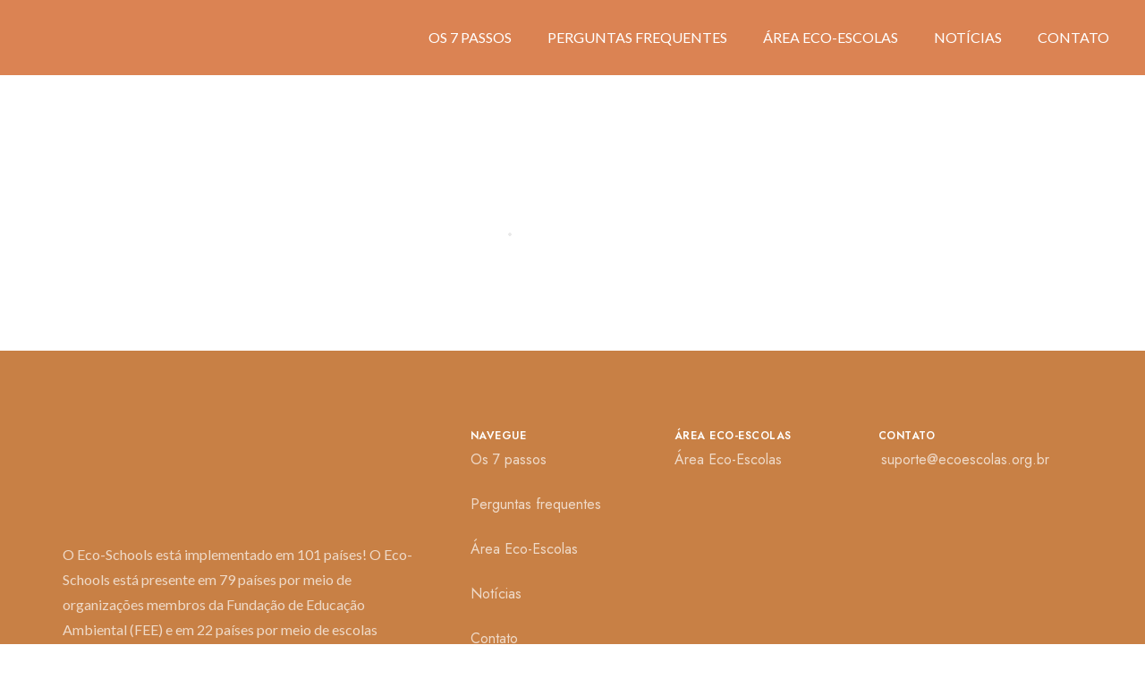

--- FILE ---
content_type: text/html; charset=UTF-8
request_url: https://www.ecoescolas.org.br/inscricao-llc-2021/
body_size: 77852
content:
<!DOCTYPE html>
<html lang="pt-BR">
<head>
	<meta charset="UTF-8">
	<meta name="viewport" content="width=device-width, initial-scale=1.0, viewport-fit=cover" />		<meta name="mobile-web-app-capable" content="yes">
<meta name="apple-mobile-web-app-capable" content="yes">
<meta name="apple-mobile-web-app-title" content="Programa Eco-Escolas - Educação para o Desenvolvimento Sustentável (EDS)">
<link rel="pingback" href="https://www.ecoescolas.org.br/xmlrpc.php" />
<title>Registro da Escola LLC 2021 &#8211; Programa Eco-Escolas</title>
			<script type="text/javascript">
			var WebFontConfig = WebFontConfig || {};
			WebFontConfig['active'] = function() {
				if ( typeof ( window.jQuery ) !== 'undefined' ) {
					jQuery(window).trigger('liquid_async_fonts_active');
				}
			};
			WebFontConfig['inactive'] = function() {
				if ( typeof ( window.jQuery ) !== 'undefined' ) {
					jQuery(window).trigger('liquid_async_fonts_inactive');
				}
			};
			</script>
			<meta name='robots' content='max-image-preview:large' />
<link rel='dns-prefetch' href='//maxcdn.bootstrapcdn.com' />
<link rel="alternate" type="application/rss+xml" title="Feed para Programa Eco-Escolas &raquo;" href="https://www.ecoescolas.org.br/feed/" />
<link rel="alternate" title="oEmbed (JSON)" type="application/json+oembed" href="https://www.ecoescolas.org.br/wp-json/oembed/1.0/embed?url=https%3A%2F%2Fwww.ecoescolas.org.br%2Finscricao-llc-2021%2F" />
<link rel="alternate" title="oEmbed (XML)" type="text/xml+oembed" href="https://www.ecoescolas.org.br/wp-json/oembed/1.0/embed?url=https%3A%2F%2Fwww.ecoescolas.org.br%2Finscricao-llc-2021%2F&#038;format=xml" />
<link rel="preload" href="https://www.ecoescolas.org.br/wp-content/themes/hub/assets/vendors/liquid-icon/lqd-essentials/fonts/lqd-essentials.woff2" as="font" type="font/woff2" crossorigin><style id='wp-img-auto-sizes-contain-inline-css' type='text/css'>
img:is([sizes=auto i],[sizes^="auto," i]){contain-intrinsic-size:3000px 1500px}
/*# sourceURL=wp-img-auto-sizes-contain-inline-css */
</style>

<link rel='stylesheet' id='formidable-css' href='https://www.ecoescolas.org.br/wp-content/plugins/formidable/css/formidableforms.css?ver=1301534' type='text/css' media='all' />
<link rel='stylesheet' id='ht_ctc_main_css-css' href='https://www.ecoescolas.org.br/wp-content/plugins/click-to-chat-for-whatsapp/new/inc/assets/css/main.css?ver=4.36' type='text/css' media='all' />
<link rel='stylesheet' id='cuar.frontend-css' href='https://www.ecoescolas.org.br/wp-content/plugins/customer-area/skins/frontend/master/assets/css/styles.min.css?ver=8.3.3' type='text/css' media='all' />
<style id='wp-emoji-styles-inline-css' type='text/css'>

	img.wp-smiley, img.emoji {
		display: inline !important;
		border: none !important;
		box-shadow: none !important;
		height: 1em !important;
		width: 1em !important;
		margin: 0 0.07em !important;
		vertical-align: -0.1em !important;
		background: none !important;
		padding: 0 !important;
	}
/*# sourceURL=wp-emoji-styles-inline-css */
</style>
<style id='classic-theme-styles-inline-css' type='text/css'>
/*! This file is auto-generated */
.wp-block-button__link{color:#fff;background-color:#32373c;border-radius:9999px;box-shadow:none;text-decoration:none;padding:calc(.667em + 2px) calc(1.333em + 2px);font-size:1.125em}.wp-block-file__button{background:#32373c;color:#fff;text-decoration:none}
/*# sourceURL=/wp-includes/css/classic-themes.min.css */
</style>
<style id='global-styles-inline-css' type='text/css'>
:root{--wp--preset--aspect-ratio--square: 1;--wp--preset--aspect-ratio--4-3: 4/3;--wp--preset--aspect-ratio--3-4: 3/4;--wp--preset--aspect-ratio--3-2: 3/2;--wp--preset--aspect-ratio--2-3: 2/3;--wp--preset--aspect-ratio--16-9: 16/9;--wp--preset--aspect-ratio--9-16: 9/16;--wp--preset--color--black: #000000;--wp--preset--color--cyan-bluish-gray: #abb8c3;--wp--preset--color--white: #ffffff;--wp--preset--color--pale-pink: #f78da7;--wp--preset--color--vivid-red: #cf2e2e;--wp--preset--color--luminous-vivid-orange: #ff6900;--wp--preset--color--luminous-vivid-amber: #fcb900;--wp--preset--color--light-green-cyan: #7bdcb5;--wp--preset--color--vivid-green-cyan: #00d084;--wp--preset--color--pale-cyan-blue: #8ed1fc;--wp--preset--color--vivid-cyan-blue: #0693e3;--wp--preset--color--vivid-purple: #9b51e0;--wp--preset--gradient--vivid-cyan-blue-to-vivid-purple: linear-gradient(135deg,rgb(6,147,227) 0%,rgb(155,81,224) 100%);--wp--preset--gradient--light-green-cyan-to-vivid-green-cyan: linear-gradient(135deg,rgb(122,220,180) 0%,rgb(0,208,130) 100%);--wp--preset--gradient--luminous-vivid-amber-to-luminous-vivid-orange: linear-gradient(135deg,rgb(252,185,0) 0%,rgb(255,105,0) 100%);--wp--preset--gradient--luminous-vivid-orange-to-vivid-red: linear-gradient(135deg,rgb(255,105,0) 0%,rgb(207,46,46) 100%);--wp--preset--gradient--very-light-gray-to-cyan-bluish-gray: linear-gradient(135deg,rgb(238,238,238) 0%,rgb(169,184,195) 100%);--wp--preset--gradient--cool-to-warm-spectrum: linear-gradient(135deg,rgb(74,234,220) 0%,rgb(151,120,209) 20%,rgb(207,42,186) 40%,rgb(238,44,130) 60%,rgb(251,105,98) 80%,rgb(254,248,76) 100%);--wp--preset--gradient--blush-light-purple: linear-gradient(135deg,rgb(255,206,236) 0%,rgb(152,150,240) 100%);--wp--preset--gradient--blush-bordeaux: linear-gradient(135deg,rgb(254,205,165) 0%,rgb(254,45,45) 50%,rgb(107,0,62) 100%);--wp--preset--gradient--luminous-dusk: linear-gradient(135deg,rgb(255,203,112) 0%,rgb(199,81,192) 50%,rgb(65,88,208) 100%);--wp--preset--gradient--pale-ocean: linear-gradient(135deg,rgb(255,245,203) 0%,rgb(182,227,212) 50%,rgb(51,167,181) 100%);--wp--preset--gradient--electric-grass: linear-gradient(135deg,rgb(202,248,128) 0%,rgb(113,206,126) 100%);--wp--preset--gradient--midnight: linear-gradient(135deg,rgb(2,3,129) 0%,rgb(40,116,252) 100%);--wp--preset--font-size--small: 13px;--wp--preset--font-size--medium: 20px;--wp--preset--font-size--large: 36px;--wp--preset--font-size--x-large: 42px;--wp--preset--spacing--20: 0.44rem;--wp--preset--spacing--30: 0.67rem;--wp--preset--spacing--40: 1rem;--wp--preset--spacing--50: 1.5rem;--wp--preset--spacing--60: 2.25rem;--wp--preset--spacing--70: 3.38rem;--wp--preset--spacing--80: 5.06rem;--wp--preset--shadow--natural: 6px 6px 9px rgba(0, 0, 0, 0.2);--wp--preset--shadow--deep: 12px 12px 50px rgba(0, 0, 0, 0.4);--wp--preset--shadow--sharp: 6px 6px 0px rgba(0, 0, 0, 0.2);--wp--preset--shadow--outlined: 6px 6px 0px -3px rgb(255, 255, 255), 6px 6px rgb(0, 0, 0);--wp--preset--shadow--crisp: 6px 6px 0px rgb(0, 0, 0);}:where(.is-layout-flex){gap: 0.5em;}:where(.is-layout-grid){gap: 0.5em;}body .is-layout-flex{display: flex;}.is-layout-flex{flex-wrap: wrap;align-items: center;}.is-layout-flex > :is(*, div){margin: 0;}body .is-layout-grid{display: grid;}.is-layout-grid > :is(*, div){margin: 0;}:where(.wp-block-columns.is-layout-flex){gap: 2em;}:where(.wp-block-columns.is-layout-grid){gap: 2em;}:where(.wp-block-post-template.is-layout-flex){gap: 1.25em;}:where(.wp-block-post-template.is-layout-grid){gap: 1.25em;}.has-black-color{color: var(--wp--preset--color--black) !important;}.has-cyan-bluish-gray-color{color: var(--wp--preset--color--cyan-bluish-gray) !important;}.has-white-color{color: var(--wp--preset--color--white) !important;}.has-pale-pink-color{color: var(--wp--preset--color--pale-pink) !important;}.has-vivid-red-color{color: var(--wp--preset--color--vivid-red) !important;}.has-luminous-vivid-orange-color{color: var(--wp--preset--color--luminous-vivid-orange) !important;}.has-luminous-vivid-amber-color{color: var(--wp--preset--color--luminous-vivid-amber) !important;}.has-light-green-cyan-color{color: var(--wp--preset--color--light-green-cyan) !important;}.has-vivid-green-cyan-color{color: var(--wp--preset--color--vivid-green-cyan) !important;}.has-pale-cyan-blue-color{color: var(--wp--preset--color--pale-cyan-blue) !important;}.has-vivid-cyan-blue-color{color: var(--wp--preset--color--vivid-cyan-blue) !important;}.has-vivid-purple-color{color: var(--wp--preset--color--vivid-purple) !important;}.has-black-background-color{background-color: var(--wp--preset--color--black) !important;}.has-cyan-bluish-gray-background-color{background-color: var(--wp--preset--color--cyan-bluish-gray) !important;}.has-white-background-color{background-color: var(--wp--preset--color--white) !important;}.has-pale-pink-background-color{background-color: var(--wp--preset--color--pale-pink) !important;}.has-vivid-red-background-color{background-color: var(--wp--preset--color--vivid-red) !important;}.has-luminous-vivid-orange-background-color{background-color: var(--wp--preset--color--luminous-vivid-orange) !important;}.has-luminous-vivid-amber-background-color{background-color: var(--wp--preset--color--luminous-vivid-amber) !important;}.has-light-green-cyan-background-color{background-color: var(--wp--preset--color--light-green-cyan) !important;}.has-vivid-green-cyan-background-color{background-color: var(--wp--preset--color--vivid-green-cyan) !important;}.has-pale-cyan-blue-background-color{background-color: var(--wp--preset--color--pale-cyan-blue) !important;}.has-vivid-cyan-blue-background-color{background-color: var(--wp--preset--color--vivid-cyan-blue) !important;}.has-vivid-purple-background-color{background-color: var(--wp--preset--color--vivid-purple) !important;}.has-black-border-color{border-color: var(--wp--preset--color--black) !important;}.has-cyan-bluish-gray-border-color{border-color: var(--wp--preset--color--cyan-bluish-gray) !important;}.has-white-border-color{border-color: var(--wp--preset--color--white) !important;}.has-pale-pink-border-color{border-color: var(--wp--preset--color--pale-pink) !important;}.has-vivid-red-border-color{border-color: var(--wp--preset--color--vivid-red) !important;}.has-luminous-vivid-orange-border-color{border-color: var(--wp--preset--color--luminous-vivid-orange) !important;}.has-luminous-vivid-amber-border-color{border-color: var(--wp--preset--color--luminous-vivid-amber) !important;}.has-light-green-cyan-border-color{border-color: var(--wp--preset--color--light-green-cyan) !important;}.has-vivid-green-cyan-border-color{border-color: var(--wp--preset--color--vivid-green-cyan) !important;}.has-pale-cyan-blue-border-color{border-color: var(--wp--preset--color--pale-cyan-blue) !important;}.has-vivid-cyan-blue-border-color{border-color: var(--wp--preset--color--vivid-cyan-blue) !important;}.has-vivid-purple-border-color{border-color: var(--wp--preset--color--vivid-purple) !important;}.has-vivid-cyan-blue-to-vivid-purple-gradient-background{background: var(--wp--preset--gradient--vivid-cyan-blue-to-vivid-purple) !important;}.has-light-green-cyan-to-vivid-green-cyan-gradient-background{background: var(--wp--preset--gradient--light-green-cyan-to-vivid-green-cyan) !important;}.has-luminous-vivid-amber-to-luminous-vivid-orange-gradient-background{background: var(--wp--preset--gradient--luminous-vivid-amber-to-luminous-vivid-orange) !important;}.has-luminous-vivid-orange-to-vivid-red-gradient-background{background: var(--wp--preset--gradient--luminous-vivid-orange-to-vivid-red) !important;}.has-very-light-gray-to-cyan-bluish-gray-gradient-background{background: var(--wp--preset--gradient--very-light-gray-to-cyan-bluish-gray) !important;}.has-cool-to-warm-spectrum-gradient-background{background: var(--wp--preset--gradient--cool-to-warm-spectrum) !important;}.has-blush-light-purple-gradient-background{background: var(--wp--preset--gradient--blush-light-purple) !important;}.has-blush-bordeaux-gradient-background{background: var(--wp--preset--gradient--blush-bordeaux) !important;}.has-luminous-dusk-gradient-background{background: var(--wp--preset--gradient--luminous-dusk) !important;}.has-pale-ocean-gradient-background{background: var(--wp--preset--gradient--pale-ocean) !important;}.has-electric-grass-gradient-background{background: var(--wp--preset--gradient--electric-grass) !important;}.has-midnight-gradient-background{background: var(--wp--preset--gradient--midnight) !important;}.has-small-font-size{font-size: var(--wp--preset--font-size--small) !important;}.has-medium-font-size{font-size: var(--wp--preset--font-size--medium) !important;}.has-large-font-size{font-size: var(--wp--preset--font-size--large) !important;}.has-x-large-font-size{font-size: var(--wp--preset--font-size--x-large) !important;}
:where(.wp-block-post-template.is-layout-flex){gap: 1.25em;}:where(.wp-block-post-template.is-layout-grid){gap: 1.25em;}
:where(.wp-block-term-template.is-layout-flex){gap: 1.25em;}:where(.wp-block-term-template.is-layout-grid){gap: 1.25em;}
:where(.wp-block-columns.is-layout-flex){gap: 2em;}:where(.wp-block-columns.is-layout-grid){gap: 2em;}
:root :where(.wp-block-pullquote){font-size: 1.5em;line-height: 1.6;}
/*# sourceURL=global-styles-inline-css */
</style>
<link rel='stylesheet' id='contact-form-7-css' href='https://www.ecoescolas.org.br/wp-content/plugins/contact-form-7/includes/css/styles.css?ver=6.1.4' type='text/css' media='all' />
<link rel='stylesheet' id='sn-fontAwesome-css-css' href='//maxcdn.bootstrapcdn.com/font-awesome/4.2.0/css/font-awesome.min.css?ver=1.1' type='text/css' media='all' />
<link rel='stylesheet' id='sn-animate-css-css' href='https://www.ecoescolas.org.br/wp-content/plugins/duofaq-responsive-flat-simple-faq/duogeek/inc/animate.css?ver=1.1' type='text/css' media='all' />
<link rel='stylesheet' id='dg-grid-css-css' href='https://www.ecoescolas.org.br/wp-content/plugins/duofaq-responsive-flat-simple-faq/duogeek/inc/dg-grid.css?ver=1.1' type='text/css' media='all' />
<link rel='stylesheet' id='ui_accordion_css-css' href='https://www.ecoescolas.org.br/wp-content/plugins/duofaq-responsive-flat-simple-faq/duo-faq-files/inc/css/orange.css?ver=1.1' type='text/css' media='all' />
<link rel='stylesheet' id='accordion_css-css' href='https://www.ecoescolas.org.br/wp-content/plugins/duofaq-responsive-flat-simple-faq/duo-faq-files/inc/css/faqs.css?ver=1.1' type='text/css' media='all' />
<link rel='stylesheet' id='redux-extendify-styles-css' href='https://www.ecoescolas.org.br/wp-content/plugins/hub-core/extras/redux-framework/redux-core/assets/css/extendify-utilities.css?ver=4.4.12.2' type='text/css' media='all' />
<link rel='stylesheet' id='woocommerce-layout-css' href='https://www.ecoescolas.org.br/wp-content/plugins/woocommerce/assets/css/woocommerce-layout.css?ver=10.4.3' type='text/css' media='all' />
<link rel='stylesheet' id='woocommerce-smallscreen-css' href='https://www.ecoescolas.org.br/wp-content/plugins/woocommerce/assets/css/woocommerce-smallscreen.css?ver=10.4.3' type='text/css' media='only screen and (max-width: 768px)' />
<link rel='stylesheet' id='woocommerce-general-css' href='https://www.ecoescolas.org.br/wp-content/plugins/woocommerce/assets/css/woocommerce.css?ver=10.4.3' type='text/css' media='all' />
<style id='woocommerce-inline-inline-css' type='text/css'>
.woocommerce form .form-row .required { visibility: visible; }
/*# sourceURL=woocommerce-inline-inline-css */
</style>
<link rel='stylesheet' id='fontawesome-css' href='https://www.ecoescolas.org.br/wp-content/plugins/wp-user-profile-avatar/assets/lib/fontawesome/all.css?ver=4.4.0' type='text/css' media='all' />
<link rel='stylesheet' id='buttons-css' href='https://www.ecoescolas.org.br/wp-includes/css/buttons.min.css?ver=6.9' type='text/css' media='all' />
<link rel='stylesheet' id='dashicons-css' href='https://www.ecoescolas.org.br/wp-includes/css/dashicons.min.css?ver=6.9' type='text/css' media='all' />
<link rel='stylesheet' id='mediaelement-css' href='https://www.ecoescolas.org.br/wp-includes/js/mediaelement/mediaelementplayer-legacy.min.css?ver=4.2.17' type='text/css' media='all' />
<link rel='stylesheet' id='wp-mediaelement-css' href='https://www.ecoescolas.org.br/wp-includes/js/mediaelement/wp-mediaelement.min.css?ver=6.9' type='text/css' media='all' />
<link rel='stylesheet' id='media-views-css' href='https://www.ecoescolas.org.br/wp-includes/css/media-views.min.css?ver=6.9' type='text/css' media='all' />
<link rel='stylesheet' id='imgareaselect-css' href='https://www.ecoescolas.org.br/wp-includes/js/imgareaselect/imgareaselect.css?ver=0.9.8' type='text/css' media='all' />
<link rel='stylesheet' id='wp-user-profile-avatar-frontend-css' href='https://www.ecoescolas.org.br/wp-content/plugins/wp-user-profile-avatar/assets/css/frontend.min.css?ver=1.0.6' type='text/css' media='all' />
<link rel='stylesheet' id='trp-language-switcher-style-css' href='https://www.ecoescolas.org.br/wp-content/plugins/translatepress-multilingual/assets/css/trp-language-switcher.css?ver=3.0.7' type='text/css' media='all' />
<link rel='stylesheet' id='liquid_wc-css' href='https://www.ecoescolas.org.br/wp-content/themes/hub/liquid/vendors/woocommerce/css/liquid_wc.min.css' type='text/css' media='all' />
<link rel='stylesheet' id='bootstrap-css' href='https://www.ecoescolas.org.br/wp-content/themes/hub/assets/vendors/bootstrap/css/bootstrap.min.css' type='text/css' media='all' />
<link rel='stylesheet' id='liquid-base-css' href='https://www.ecoescolas.org.br/wp-content/themes/hub/style.css' type='text/css' media='all' />
<style id='liquid-base-inline-css' type='text/css'>
.lqd-697e1fe3c7a79{
			position: fixed;
			left: 0;
			bottom: 0;
			right: 0;
			margin: 0;
			padding: 1em 1.41575em;
			background-color: #3d9cd2;
			color: #fff;
			z-index: 9998;
			display: flex;
			justify-content: center;
			align-items: center;
			gap: 8px;
			a{color:#fff}
		}.lqd-697e1fe3c7a79.err{
			background-color: #d63939;
		}
/*# sourceURL=liquid-base-inline-css */
</style>
<link rel='stylesheet' id='liquid-base-typography-css' href='https://www.ecoescolas.org.br/wp-content/themes/hub/assets/css/elements/base/typography.css' type='text/css' media='all' />
<link rel='stylesheet' id='theme-shop-css' href='https://www.ecoescolas.org.br/wp-content/themes/hub/assets/css/theme-shop.min.css' type='text/css' media='all' />
<link rel='stylesheet' id='elementor-frontend-css' href='https://www.ecoescolas.org.br/wp-content/plugins/elementor/assets/css/frontend.min.css?ver=3.34.4' type='text/css' media='all' />
<style id='elementor-frontend-inline-css' type='text/css'>
.elementor-kit-9{--e-global-color-primary:#C88045;--e-global-color-text:#848484;--e-global-color-accent:#C88045;--e-global-color-78038bc:#FFFFFF;--e-global-color-7da8223:#383838;--e-global-color-2bd1eb5:#242A3A26;--e-global-color-d7df352:#C88045;--e-global-color-12a9045:#FFFFFF66;--e-global-color-c88e7c9:#C88045;--e-global-color-feeb423:#FFFFFF;--e-global-color-17ae344:#C88045;--e-global-color-0ea14ee:#C88045;--e-global-color-8dca2c5:#FFFFFF;--e-global-color-351579c:#FFFFFFAD;--e-global-typography-primary-font-family:"Jost";--e-global-typography-primary-font-weight:500;--e-global-typography-text-font-family:"Jost";--e-global-typography-text-font-size:16px;--e-global-typography-text-font-weight:400;--e-global-typography-text-line-height:1.75em;--e-global-typography-3eba843-font-size:14px;--e-global-typography-3eba843-line-height:1.85em;--e-global-typography-9368ebd-font-size:20px;--e-global-typography-9368ebd-line-height:1.55em;--e-global-typography-d076b32-font-family:"Crimson Text";--e-global-typography-d076b32-font-size:62px;--e-global-typography-d076b32-font-weight:600;--e-global-typography-d076b32-line-height:1em;--e-global-typography-d076b32-letter-spacing:-0.05em;color:var( --e-global-color-text );font-family:"Lato", Sans-serif;font-size:16px;font-weight:400;line-height:28px;}.elementor-kit-9 button,.elementor-kit-9 input[type="button"],.elementor-kit-9 input[type="submit"],.elementor-kit-9 .elementor-button{background-color:var( --e-global-color-primary );font-family:var( --e-global-typography-accent-font-family ), Sans-serif;font-size:var( --e-global-typography-accent-font-size );font-weight:var( --e-global-typography-accent-font-weight );text-transform:var( --e-global-typography-accent-text-transform );line-height:var( --e-global-typography-accent-line-height );color:var( --e-global-color-feeb423 );border-radius:4px 4px 4px 4px;padding:20px 40px 20px 40px;}.elementor-kit-9 button:hover,.elementor-kit-9 button:focus,.elementor-kit-9 input[type="button"]:hover,.elementor-kit-9 input[type="button"]:focus,.elementor-kit-9 input[type="submit"]:hover,.elementor-kit-9 input[type="submit"]:focus,.elementor-kit-9 .elementor-button:hover,.elementor-kit-9 .elementor-button:focus{background-color:var( --e-global-color-primary );color:var( --e-global-color-feeb423 );}.elementor-kit-9 e-page-transition{background-color:#FFBC7D;}body.elementor-page{--color-gradient-start:#007fff;--color-gradient-stop:#ff4d54;}.main-header .navbar-brand{max-width:100px;}div#wrap, main#lqd-site-content{background-position:center center;}.elementor-kit-9 a{color:var( --e-global-color-primary );font-family:"Lato", Sans-serif;text-decoration:none;}.elementor-kit-9 a:hover{color:#B1611F;text-decoration:none;}.elementor-kit-9 .lqd-post-content,.elementor-kit-9 .lqd-post-header .entry-excerpt{font-family:"Lato", Sans-serif;}h1, .h1{color:var( --e-global-color-7da8223 );font-family:"Lato", Sans-serif;font-size:62px;font-weight:700;line-height:0.95em;letter-spacing:-0.02em;}h2, .h2{color:var( --e-global-color-7da8223 );font-family:"Lato", Sans-serif;font-size:44px;font-weight:600;line-height:1.13em;letter-spacing:-0.02em;}h3, .h3{color:var( --e-global-color-7da8223 );font-family:"Lato", Sans-serif;font-size:26px;font-weight:600;line-height:1.2em;}h4, .h4{color:var( --e-global-color-7da8223 );font-family:"Lato", Sans-serif;font-size:22px;font-weight:600;line-height:1.2em;}h5, .h5{color:#C88045;font-family:"Lato", Sans-serif;font-size:17px;font-weight:700;line-height:1.47em;}h6, .h6{color:#C88045;font-family:"Lato", Sans-serif;font-size:12px;font-weight:600;text-transform:uppercase;line-height:1.2em;letter-spacing:0.05em;}.page-scheme-dark{color:rgba(255, 255, 255, 0.8);}.page-scheme-dark h1, .page-scheme-dark .h1{color:#ffffff;}.page-scheme-dark h2, .page-scheme-dark .h2{color:#ffffff;}.page-scheme-dark h3, .page-scheme-dark .h3{color:#ffffff;}.page-scheme-dark h4, .page-scheme-dark .h4{color:#ffffff;}.page-scheme-dark h5, .page-scheme-dark .h5{color:#ffffff;}.page-scheme-dark h6, .page-scheme-dark .h6{color:#ffffff;}.elementor-section.elementor-section-boxed > .elementor-container{max-width:1140px;}.e-con{--container-max-width:1140px;--container-default-padding-top:0px;--container-default-padding-right:0px;--container-default-padding-bottom:0px;--container-default-padding-left:0px;}.elementor-widget:not(:last-child){--kit-widget-spacing:0px;}.elementor-element{--widgets-spacing:0px 0px;--widgets-spacing-row:0px;--widgets-spacing-column:0px;}{}h1.entry-title{display:var(--page-title-display);}@media(max-width:1024px){.main-header .lqd-mobile-sec .navbar-brand img{max-width:70px;}.elementor-kit-9 button,.elementor-kit-9 input[type="button"],.elementor-kit-9 input[type="submit"],.elementor-kit-9 .elementor-button{font-size:var( --e-global-typography-accent-font-size );line-height:var( --e-global-typography-accent-line-height );}.elementor-section.elementor-section-boxed > .elementor-container{max-width:1024px;}.e-con{--container-max-width:1024px;}}@media(max-width:767px){.elementor-kit-9{--e-global-typography-primary-font-size:45px;}.main-header .lqd-mobile-sec .navbar-brand img{max-width:70px;}.main-header .navbar-brand{max-width:70px;}.elementor-kit-9 button,.elementor-kit-9 input[type="button"],.elementor-kit-9 input[type="submit"],.elementor-kit-9 .elementor-button{font-size:var( --e-global-typography-accent-font-size );line-height:var( --e-global-typography-accent-line-height );}.elementor-section.elementor-section-boxed > .elementor-container{max-width:767px;}.e-con{--container-max-width:767px;}}
.elementor-9868 .elementor-element.elementor-element-ed6c645:not(.elementor-motion-effects-element-type-background), .elementor-9868 .elementor-element.elementor-element-ed6c645 > .elementor-motion-effects-container > .elementor-motion-effects-layer{background-color:#D26429CC;}.elementor-9868 .elementor-element.elementor-element-ed6c645 > .elementor-container{min-height:66px;}.elementor-9868 .elementor-element.elementor-element-ed6c645{transition:background 0.3s, border 0.3s, border-radius 0.3s, box-shadow 0.3s;margin-top:0px;margin-bottom:0px;padding:0px 20px 0px 20px;}.elementor-9868 .elementor-element.elementor-element-ed6c645 > .elementor-background-overlay{transition:background 0.3s, border-radius 0.3s, opacity 0.3s;}.elementor-9868 .elementor-element.elementor-element-847b9f5{text-align:start;}.elementor-9868 .elementor-element.elementor-element-847b9f5 img{width:51px;}.elementor-9868 .elementor-element.elementor-element-aefa69d.elementor-column > .elementor-widget-wrap{justify-content:flex-end;}.elementor-9868 .elementor-element.elementor-element-aefa69d > .elementor-element-populated{padding:0px 0px 0px 0px;}.elementor-9868 .elementor-element.elementor-element-47d16cd .elementor-menu-toggle{margin-left:auto;background-color:#02010100;}.elementor-9868 .elementor-element.elementor-element-47d16cd .elementor-nav-menu .elementor-item{text-transform:uppercase;}.elementor-9868 .elementor-element.elementor-element-47d16cd .elementor-nav-menu--main .elementor-item{color:#FFFFFF;fill:#FFFFFF;padding-top:32px;padding-bottom:32px;}.elementor-9868 .elementor-element.elementor-element-47d16cd .elementor-nav-menu--main .elementor-item:hover,
					.elementor-9868 .elementor-element.elementor-element-47d16cd .elementor-nav-menu--main .elementor-item.elementor-item-active,
					.elementor-9868 .elementor-element.elementor-element-47d16cd .elementor-nav-menu--main .elementor-item.highlighted,
					.elementor-9868 .elementor-element.elementor-element-47d16cd .elementor-nav-menu--main .elementor-item:focus{color:#fff;}.elementor-9868 .elementor-element.elementor-element-47d16cd .elementor-nav-menu--main:not(.e--pointer-framed) .elementor-item:before,
					.elementor-9868 .elementor-element.elementor-element-47d16cd .elementor-nav-menu--main:not(.e--pointer-framed) .elementor-item:after{background-color:#B15525;}.elementor-9868 .elementor-element.elementor-element-47d16cd .e--pointer-framed .elementor-item:before,
					.elementor-9868 .elementor-element.elementor-element-47d16cd .e--pointer-framed .elementor-item:after{border-color:#B15525;}.elementor-9868 .elementor-element.elementor-element-47d16cd div.elementor-menu-toggle{color:#FFFFFF;}.elementor-9868 .elementor-element.elementor-element-47d16cd div.elementor-menu-toggle svg{fill:#FFFFFF;}.elementor-9868 .elementor-element.elementor-element-70df677:not(.elementor-motion-effects-element-type-background), .elementor-9868 .elementor-element.elementor-element-70df677 > .elementor-motion-effects-container > .elementor-motion-effects-layer{background-color:#D26429E0;}.elementor-9868 .elementor-element.elementor-element-70df677 > .elementor-container{min-height:66px;}.elementor-9868 .elementor-element.elementor-element-70df677{transition:background 0.3s, border 0.3s, border-radius 0.3s, box-shadow 0.3s;padding:0px 20px 0px 20px;}.elementor-9868 .elementor-element.elementor-element-70df677 > .elementor-background-overlay{transition:background 0.3s, border-radius 0.3s, opacity 0.3s;}.elementor-9868 .elementor-element.elementor-element-bca0e86{text-align:start;}.elementor-9868 .elementor-element.elementor-element-bca0e86 img{width:51px;}.elementor-9868 .elementor-element.elementor-element-23402ac.elementor-column > .elementor-widget-wrap{justify-content:flex-end;}.elementor-9868 .elementor-element.elementor-element-23402ac > .elementor-element-populated{padding:0px 0px 0px 0px;}.elementor-9868 .elementor-element.elementor-element-a7d9747 .uc-side-menu-items{background-color:#D26429;}.elementor-9868 .elementor-element.elementor-element-a7d9747 .ue_side_menu_overlay{background-color:rgba(0, 0, 0, 0.60);}.elementor-9868 .elementor-element.elementor-element-a7d9747 .uc-menu-button-wrapper{z-index:999999;justify-content:flex-end;}.elementor-9868 .elementor-element.elementor-element-a7d9747 .uc-list-menu{margin-top:20px;}.elementor-9868 .elementor-element.elementor-element-a7d9747 .uc-side-menu-items ul a{flex-direction:row;padding:20px 20px 20px 20px;background-color:#D26429;color:#ffffff;margin:0px 0px 0px 0px;border-style:solid;border-width:1px 0px 0px 0px;border-color:#FFFFFF00;border-radius:0px;}.elementor-9868 .elementor-element.elementor-element-a7d9747 .side-menu-holder{text-align:inherit;}.elementor-9868 .elementor-element.elementor-element-a7d9747 .open_side_menu{width:60px;height:60px;font-size:20px;background-color:#C9C9C900;color:#FFFFFF;border-radius:0px;padding:15px 15px 15px 15px;}.elementor-9868 .elementor-element.elementor-element-a7d9747 .open_side_menu:hover{background-color:#7D7D7D00;color:#ffffff;}.elementor-9868 .elementor-element.elementor-element-a7d9747 .open_side_menu.uc-close-action{background-color:#02010100;}.elementor-9868 .elementor-element.elementor-element-a7d9747 .open_side_menu_toggle{background-color:#FFFFFF;}.elementor-9868 .elementor-element.elementor-element-a7d9747 .open_side_menu svg{fill:#FFFFFF;}.elementor-9868 .elementor-element.elementor-element-a7d9747 .open_side_menu:hover .open_side_menu_toggle{background-color:#ffffff;}.elementor-9868 .elementor-element.elementor-element-a7d9747 .open_side_menu:hover svg{fill:#ffffff;}.elementor-9868 .elementor-element.elementor-element-a7d9747 .uc-side-menu-title{padding:20px 20px 20px 20px;background-color:#000000;color:#ffffff;border-style:solid;border-width:0px 0px 1px 0px;border-color:rgba(255, 255, 255, 0.39);}.elementor-9868 .elementor-element.elementor-element-a7d9747 .uc-close-side-menu{font-size:16px;top:20px;color:#ffffff;background-color:#00000000;width:40px;height:40px;border-radius:100px;}.elementor-9868 .elementor-element.elementor-element-a7d9747 .uc-close-side-menu svg{fill:#ffffff;}.elementor-9868 .elementor-element.elementor-element-a7d9747 .uc-close-side-menu:hover{color:#BABABA00;background-color:#00000000;}.elementor-9868 .elementor-element.elementor-element-a7d9747 .uc-close-side-menu:hover svg{fill:#BABABA00;}.elementor-9868 .elementor-element.elementor-element-a7d9747 .uc-menu-item-pointer svg{width:10px;height:10px;}.elementor-9868 .elementor-element.elementor-element-a7d9747 .uc-menu-item-pointer{font-size:10px;}.elementor-9868 .elementor-element.elementor-element-a7d9747 .uc-side-menu-items ul a:hover{background-color:#D26429;color:rgba(255, 255, 255, 0.9);}.elementor-9868 .elementor-element.elementor-element-a7d9747 .menu-item > a{justify-content:start;}.elementor-9868 .elementor-element.elementor-element-a7d9747 .uc-side-menu-items ul ul li a{padding:20px 60px 20px 60px;}.elementor-9868 .elementor-element.elementor-element-a7d9747 .uc-side-menu-items ul ul ul li a{padding:20px 80px 20px 80px;}.elementor-9868 .elementor-element.elementor-element-a7d9747 .uc-side-menu-items ul ul ul ul li a{padding:20px 100px 20px 100px;}.elementor-9868 .elementor-element.elementor-element-a7d9747 ul.uc-list-menu li.current-menu-item > a{background-color:#646464;}.elementor-9868 .elementor-element.elementor-element-a7d9747 .side-menu-before{width:100%;}.elementor-9868 .elementor-element.elementor-element-a7d9747 .side-menu-after{width:100%;}.elementor-theme-builder-content-area{height:400px;}.elementor-location-header:before, .elementor-location-footer:before{content:"";display:table;clear:both;}@media(max-width:1024px){.elementor-9868 .elementor-element.elementor-element-a7d9747 .uc-side-menu-items{padding:0px 0px 0px 0px;}.elementor-9868 .elementor-element.elementor-element-a7d9747 .open_side_menu{width:30px;height:30px;padding:0px 0px 0px 0px;}}@media(min-width:768px){.elementor-9868 .elementor-element.elementor-element-c0dd9f8{width:10%;}.elementor-9868 .elementor-element.elementor-element-aefa69d{width:90%;}.elementor-9868 .elementor-element.elementor-element-fb46fa0{width:10%;}.elementor-9868 .elementor-element.elementor-element-23402ac{width:90%;}}@media(max-width:767px){.elementor-9868 .elementor-element.elementor-element-c0dd9f8{width:50%;}.elementor-9868 .elementor-element.elementor-element-aefa69d{width:50%;}.elementor-9868 .elementor-element.elementor-element-fb46fa0{width:50%;}.elementor-9868 .elementor-element.elementor-element-23402ac{width:50%;}}
.elementor-9325 .elementor-element.elementor-element-6ee7f0d:not(.elementor-motion-effects-element-type-background), .elementor-9325 .elementor-element.elementor-element-6ee7f0d > .elementor-motion-effects-container > .elementor-motion-effects-layer{background-color:#D26429E0;}.elementor-9325 .elementor-element.elementor-element-6ee7f0d > .elementor-container{min-height:66px;}.elementor-9325 .elementor-element.elementor-element-6ee7f0d{transition:background 0.3s, border 0.3s, border-radius 0.3s, box-shadow 0.3s;padding:60px 20px 60px 20px;}.elementor-9325 .elementor-element.elementor-element-6ee7f0d > .elementor-background-overlay{transition:background 0.3s, border-radius 0.3s, opacity 0.3s;}.elementor-9325 .elementor-element.elementor-element-5eba6aa{text-align:start;}.elementor-9325 .elementor-element.elementor-element-5eba6aa img{width:51px;}.elementor-9325 .elementor-element.elementor-element-60a8d78{text-align:start;}.elementor-9325 .elementor-element.elementor-element-60a8d78 .elementor-heading-title{font-size:24px;font-weight:700;font-style:italic;color:#FFFFFF;}.elementor-9325 .elementor-element.elementor-element-b8ec931{color:#FFFFFF;}.elementor-9325 .elementor-element.elementor-element-2cf05d3.elementor-column > .elementor-widget-wrap{justify-content:flex-end;}.elementor-9325 .elementor-element.elementor-element-298702e{text-align:end;}.elementor-9325 .elementor-element.elementor-element-298702e .elementor-heading-title{font-family:"Lato", Sans-serif;font-size:20px;font-weight:700;color:#FFFFFF;}.elementor-9325 .elementor-element.elementor-element-f93dc6c .elementor-icon-list-items:not(.elementor-inline-items) .elementor-icon-list-item:not(:last-child){padding-block-end:calc(7px/2);}.elementor-9325 .elementor-element.elementor-element-f93dc6c .elementor-icon-list-items:not(.elementor-inline-items) .elementor-icon-list-item:not(:first-child){margin-block-start:calc(7px/2);}.elementor-9325 .elementor-element.elementor-element-f93dc6c .elementor-icon-list-items.elementor-inline-items .elementor-icon-list-item{margin-inline:calc(7px/2);}.elementor-9325 .elementor-element.elementor-element-f93dc6c .elementor-icon-list-items.elementor-inline-items{margin-inline:calc(-7px/2);}.elementor-9325 .elementor-element.elementor-element-f93dc6c .elementor-icon-list-items.elementor-inline-items .elementor-icon-list-item:after{inset-inline-end:calc(-7px/2);}.elementor-9325 .elementor-element.elementor-element-f93dc6c .elementor-icon-list-icon i{transition:color 0.3s;}.elementor-9325 .elementor-element.elementor-element-f93dc6c .elementor-icon-list-icon svg{transition:fill 0.3s;}.elementor-9325 .elementor-element.elementor-element-f93dc6c{--e-icon-list-icon-size:14px;--icon-vertical-offset:0px;}.elementor-9325 .elementor-element.elementor-element-f93dc6c .elementor-icon-list-item > .elementor-icon-list-text, .elementor-9325 .elementor-element.elementor-element-f93dc6c .elementor-icon-list-item > a{font-family:"Lato", Sans-serif;font-size:16px;font-weight:900;}.elementor-9325 .elementor-element.elementor-element-f93dc6c .elementor-icon-list-text{color:#FFFFFFBF;transition:color 0.3s;}.elementor-9325 .elementor-element.elementor-element-f93dc6c .elementor-icon-list-item:hover .elementor-icon-list-text{color:#FFFFFF;}.elementor-9325 .elementor-element.elementor-element-6d88385{--display:flex;--overlay-opacity:0.99;--margin-top:0px;--margin-bottom:0px;--margin-left:0px;--margin-right:0px;--padding-top:80px;--padding-bottom:50px;--padding-left:15px;--padding-right:15px;}.elementor-9325 .elementor-element.elementor-element-6d88385:not(.elementor-motion-effects-element-type-background), .elementor-9325 .elementor-element.elementor-element-6d88385 > .elementor-motion-effects-container > .elementor-motion-effects-layer{background-color:var( --e-global-color-d7df352 );}.elementor-9325 .elementor-element.elementor-element-6d88385::before, .elementor-9325 .elementor-element.elementor-element-6d88385 > .elementor-background-video-container::before, .elementor-9325 .elementor-element.elementor-element-6d88385 > .e-con-inner > .elementor-background-video-container::before, .elementor-9325 .elementor-element.elementor-element-6d88385 > .elementor-background-slideshow::before, .elementor-9325 .elementor-element.elementor-element-6d88385 > .e-con-inner > .elementor-background-slideshow::before, .elementor-9325 .elementor-element.elementor-element-6d88385 > .elementor-motion-effects-container > .elementor-motion-effects-layer::before{background-image:url("https://www.ecoescolas.org.br/wp-content/uploads/2024/03/stripe.png");--background-overlay:'';background-position:center center;background-repeat:repeat;background-size:117px auto;}.elementor-9325 .elementor-element.elementor-element-b7105eb{--display:flex;--flex-direction:row;--container-widget-width:initial;--container-widget-height:100%;--container-widget-flex-grow:1;--container-widget-align-self:stretch;--flex-wrap-mobile:wrap;--gap:80px 80px;--row-gap:80px;--column-gap:80px;--margin-top:0px;--margin-bottom:0px;--margin-left:0px;--margin-right:0px;--padding-top:0px;--padding-bottom:0px;--padding-left:0px;--padding-right:0px;}.elementor-9325 .elementor-element.elementor-element-e1c9307{--display:flex;--margin-top:0px;--margin-bottom:0px;--margin-left:0px;--margin-right:0px;--padding-top:0px;--padding-bottom:0px;--padding-left:0px;--padding-right:50px;}.elementor-9325 .elementor-element.elementor-element-0ba2eeb > .elementor-widget-container{margin:0px 0px 30px 0px;}.elementor-9325 .elementor-element.elementor-element-0ba2eeb img{width:100px;}.elementor-9325 .elementor-element.elementor-element-fd87182{--display:flex;}.elementor-9325 .elementor-element.elementor-element-c318986{color:#FFFFFFB5;}.elementor-9325 .elementor-element.elementor-element-a449fa9 .ld-fh-element, .elementor-9325 .elementor-element.elementor-element-a449fa9 .ld-fh-element a{color:#FFFFFF;}.elementor-9325 .elementor-element.elementor-element-a449fa9 .ld-fh-element{font-family:"Jost", Sans-serif;font-size:12px;font-weight:600;line-height:1.4167em;letter-spacing:0.04em;margin:0em 0em 0em 0em;}.elementor-9325 .elementor-element.elementor-element-a449fa9 .lqd-highlight-inner{bottom:0em;left:0em;}.elementor-9325 .elementor-element.elementor-element-7312a49{--grid-template-columns:repeat(0, auto);text-align:left;--icon-size:33px;--grid-column-gap:4px;--grid-row-gap:0px;}.elementor-9325 .elementor-element.elementor-element-7312a49 .elementor-social-icon{background-color:#FFFFFF00;border-style:none;}.elementor-9325 .elementor-element.elementor-element-a681642{--display:flex;--flex-direction:row;--container-widget-width:initial;--container-widget-height:100%;--container-widget-flex-grow:1;--container-widget-align-self:stretch;--flex-wrap-mobile:wrap;--justify-content:space-between;--padding-top:0px;--padding-bottom:0px;--padding-left:0px;--padding-right:0px;}.elementor-9325 .elementor-element.elementor-element-c146e82{--display:flex;--flex-direction:column;--container-widget-width:100%;--container-widget-height:initial;--container-widget-flex-grow:0;--container-widget-align-self:initial;--flex-wrap-mobile:wrap;--gap:20px 20px;--row-gap:20px;--column-gap:20px;--margin-top:0px;--margin-bottom:30px;--margin-left:0px;--margin-right:0px;}.elementor-9325 .elementor-element.elementor-element-b5b755a .ld-fh-element, .elementor-9325 .elementor-element.elementor-element-b5b755a .ld-fh-element a{color:#FFFFFF;}.elementor-9325 .elementor-element.elementor-element-b5b755a .ld-fh-element{font-family:"Jost", Sans-serif;font-size:12px;font-weight:600;line-height:1.4167em;letter-spacing:0.04em;margin:0em 0em 0em 0em;}.elementor-9325 .elementor-element.elementor-element-b5b755a .lqd-highlight-inner{bottom:0em;left:0em;}.elementor-9325 .elementor-element.elementor-element-d860735 .lqd-custom-menu > .reset-ul > li:not(:last-child), .elementor-9325 .elementor-element.elementor-element-d860735 .lqd-custom-menu-btn-wrap{margin-bottom:22px;}.elementor-9325 .elementor-element.elementor-element-d860735 .reset-ul > li > a{font-family:"Jost", Sans-serif;font-size:16px;font-weight:400;line-height:1.75em;}.elementor-9325 .elementor-element.elementor-element-d860735 .lqd-fancy-menu > .reset-ul > li > a{color:#FFFFFFB5;}.elementor-9325 .elementor-element.elementor-element-d860735 .lqd-fancy-menu > .reset-ul > li > a:hover, .elementor-9325 .elementor-element.elementor-element-d860735 .lqd-fancy-menu li.is-active > a{color:#FFFFFF;}.elementor-9325 .elementor-element.elementor-element-3b20c8a{--display:flex;--flex-direction:column;--container-widget-width:100%;--container-widget-height:initial;--container-widget-flex-grow:0;--container-widget-align-self:initial;--flex-wrap-mobile:wrap;--gap:20px 20px;--row-gap:20px;--column-gap:20px;--margin-top:0px;--margin-bottom:30px;--margin-left:0px;--margin-right:0px;}.elementor-9325 .elementor-element.elementor-element-0ebbe9d .ld-fh-element, .elementor-9325 .elementor-element.elementor-element-0ebbe9d .ld-fh-element a{color:#FFFFFF;}.elementor-9325 .elementor-element.elementor-element-0ebbe9d .ld-fh-element{font-family:"Jost", Sans-serif;font-size:12px;font-weight:600;line-height:1.4167em;letter-spacing:0.04em;margin:0em 0em 0em 0em;}.elementor-9325 .elementor-element.elementor-element-0ebbe9d .lqd-highlight-inner{bottom:0em;left:0em;}.elementor-9325 .elementor-element.elementor-element-f77e538 .lqd-custom-menu > .reset-ul > li:not(:last-child), .elementor-9325 .elementor-element.elementor-element-f77e538 .lqd-custom-menu-btn-wrap{margin-bottom:22px;}.elementor-9325 .elementor-element.elementor-element-f77e538 .reset-ul > li > a{font-family:"Jost", Sans-serif;font-size:16px;font-weight:400;line-height:1.75em;}.elementor-9325 .elementor-element.elementor-element-f77e538 .lqd-fancy-menu > .reset-ul > li > a{color:#FFFFFFB5;}.elementor-9325 .elementor-element.elementor-element-f77e538 .lqd-fancy-menu > .reset-ul > li > a:hover, .elementor-9325 .elementor-element.elementor-element-f77e538 .lqd-fancy-menu li.is-active > a{color:#FFFFFF;}.elementor-9325 .elementor-element.elementor-element-7f2aa70{--display:flex;--flex-direction:column;--container-widget-width:100%;--container-widget-height:initial;--container-widget-flex-grow:0;--container-widget-align-self:initial;--flex-wrap-mobile:wrap;--gap:20px 20px;--row-gap:20px;--column-gap:20px;--margin-top:0px;--margin-bottom:30px;--margin-left:0px;--margin-right:0px;}.elementor-9325 .elementor-element.elementor-element-ce09c28 .ld-fh-element, .elementor-9325 .elementor-element.elementor-element-ce09c28 .ld-fh-element a{color:#FFFFFF;}.elementor-9325 .elementor-element.elementor-element-ce09c28 .ld-fh-element{font-family:"Jost", Sans-serif;font-size:12px;font-weight:600;line-height:1.4167em;letter-spacing:0.04em;margin:0em 0em 0em 0em;}.elementor-9325 .elementor-element.elementor-element-ce09c28 .lqd-highlight-inner{bottom:0em;left:0em;}.elementor-9325 .elementor-element.elementor-element-b9bd5e1 > .elementor-widget-container{margin:0px 0px 0px -13px;}.elementor-9325 .elementor-element.elementor-element-b9bd5e1 .bullet-list-ul:not(.inline-nav) li{margin-bottom:22px;}.elementor-9325 .elementor-element.elementor-element-b9bd5e1 .bullet-list-ul.inline-nav li + li{margin-inline-start:22px;}.elementor-9325 .elementor-element.elementor-element-b9bd5e1 li{font-family:"Jost", Sans-serif;font-size:16px;font-weight:400;line-height:1.75em;}.elementor-9325 .elementor-element.elementor-element-b9bd5e1 .lqd-bullet-list li:before{background:#FFFFFFB5;width:0px;height:0px;}.elementor-9325 .elementor-element.elementor-element-b9bd5e1 .lqd-bullet-list li{color:#FFFFFFB5;}.elementor-9325 .elementor-element.elementor-element-949e07c{--display:flex;--margin-top:30px;--margin-bottom:30px;--margin-left:0px;--margin-right:0px;--padding-top:0px;--padding-bottom:0px;--padding-left:0px;--padding-right:0px;}.elementor-9325 .elementor-element.elementor-element-5351d4f{--divider-border-style:solid;--divider-color:#FFFFFF1F;--divider-border-width:1px;}.elementor-9325 .elementor-element.elementor-element-5351d4f .elementor-divider-separator{width:100%;}.elementor-9325 .elementor-element.elementor-element-5351d4f .elementor-divider{padding-block-start:15px;padding-block-end:15px;}.elementor-9325 .elementor-element.elementor-element-4322830{--display:flex;--flex-direction:row;--container-widget-width:initial;--container-widget-height:100%;--container-widget-flex-grow:1;--container-widget-align-self:stretch;--flex-wrap-mobile:wrap;--margin-top:0px;--margin-bottom:0px;--margin-left:0px;--margin-right:0px;--padding-top:0px;--padding-bottom:0px;--padding-left:0px;--padding-right:0px;}.elementor-9325 .elementor-element.elementor-element-6a7450f{--display:flex;--padding-top:0px;--padding-bottom:0px;--padding-left:0px;--padding-right:0px;}.elementor-9325 .elementor-element.elementor-element-714222b .ld-fh-element, .elementor-9325 .elementor-element.elementor-element-714222b .ld-fh-element a{color:#FFFFFFB5;}.elementor-9325 .elementor-element.elementor-element-714222b .ld-fancy-heading:hover .ld-fh-element, .elementor-9325 .elementor-element.elementor-element-714222b .ld-fancy-heading:hover .ld-fh-element a{color:#FFFFFF;}.elementor-9325 .elementor-element.elementor-element-714222b .ld-fh-element{font-size:var( --e-global-typography-3eba843-font-size );line-height:var( --e-global-typography-3eba843-line-height );margin:0em 0em 0em 0em;}.elementor-9325 .elementor-element.elementor-element-714222b .lqd-highlight-inner{bottom:0em;left:0em;}.elementor-9325 .elementor-element.elementor-element-d2ada19{--display:flex;--padding-top:0px;--padding-bottom:0px;--padding-left:0px;--padding-right:0px;}.elementor-9325 .elementor-element.elementor-element-1741656{text-align:end;}.elementor-9325 .elementor-element.elementor-element-1741656 img{width:100%;}.elementor-theme-builder-content-area{height:400px;}.elementor-location-header:before, .elementor-location-footer:before{content:"";display:table;clear:both;}@media(max-width:1024px){.elementor-9325 .elementor-element.elementor-element-b7105eb{--flex-direction:column;--container-widget-width:100%;--container-widget-height:initial;--container-widget-flex-grow:0;--container-widget-align-self:initial;--flex-wrap-mobile:wrap;--gap:20px 20px;--row-gap:20px;--column-gap:20px;}.elementor-9325 .elementor-element.elementor-element-e1c9307{--padding-top:0px;--padding-bottom:0px;--padding-left:0px;--padding-right:0px;}.elementor-9325 .elementor-element.elementor-element-a681642{--margin-top:20px;--margin-bottom:0px;--margin-left:0px;--margin-right:0px;}.elementor-9325 .elementor-element.elementor-element-4322830{--flex-direction:column;--container-widget-width:100%;--container-widget-height:initial;--container-widget-flex-grow:0;--container-widget-align-self:initial;--flex-wrap-mobile:wrap;}.elementor-9325 .elementor-element.elementor-element-714222b .ld-fh-element{font-size:var( --e-global-typography-3eba843-font-size );line-height:var( --e-global-typography-3eba843-line-height );}}@media(max-width:767px){.elementor-9325 .elementor-element.elementor-element-66a5286{width:100%;}.elementor-9325 .elementor-element.elementor-element-5eba6aa{text-align:center;}.elementor-9325 .elementor-element.elementor-element-60a8d78{text-align:center;}.elementor-9325 .elementor-element.elementor-element-b8ec931{text-align:center;}.elementor-9325 .elementor-element.elementor-element-2cf05d3{width:100%;}.elementor-9325 .elementor-element.elementor-element-2cf05d3 > .elementor-element-populated{margin:30px 0px 0px 0px;--e-column-margin-right:0px;--e-column-margin-left:0px;}.elementor-9325 .elementor-element.elementor-element-298702e{text-align:center;}.elementor-9325 .elementor-element.elementor-element-c146e82{--width:50%;}.elementor-9325 .elementor-element.elementor-element-3b20c8a{--width:50%;}.elementor-9325 .elementor-element.elementor-element-7f2aa70.e-con{--order:-99999 /* order start hack */;}.elementor-9325 .elementor-element.elementor-element-714222b > .elementor-widget-container{margin:0px 0px 30px 0px;}.elementor-9325 .elementor-element.elementor-element-714222b .ld-fancy-heading{text-align:center;}.elementor-9325 .elementor-element.elementor-element-714222b .ld-fh-element{font-size:var( --e-global-typography-3eba843-font-size );line-height:var( --e-global-typography-3eba843-line-height );}.elementor-9325 .elementor-element.elementor-element-d2ada19{--padding-top:0px;--padding-bottom:50px;--padding-left:0px;--padding-right:0px;}.elementor-9325 .elementor-element.elementor-element-1741656{text-align:center;}}@media(min-width:768px){.elementor-9325 .elementor-element.elementor-element-e1c9307{--width:40%;}.elementor-9325 .elementor-element.elementor-element-a681642{--width:60%;}.elementor-9325 .elementor-element.elementor-element-c146e82{--width:33.33%;}.elementor-9325 .elementor-element.elementor-element-3b20c8a{--width:33.33%;}.elementor-9325 .elementor-element.elementor-element-7f2aa70{--width:33.33%;}.elementor-9325 .elementor-element.elementor-element-6a7450f{--width:50%;}.elementor-9325 .elementor-element.elementor-element-d2ada19{--width:50%;}}@media(max-width:1024px) and (min-width:768px){.elementor-9325 .elementor-element.elementor-element-e1c9307{--width:100%;}.elementor-9325 .elementor-element.elementor-element-a681642{--width:100%;}.elementor-9325 .elementor-element.elementor-element-6a7450f{--width:100%;}.elementor-9325 .elementor-element.elementor-element-d2ada19{--width:100%;}}
@media (max-width: 1024px){}@media (max-width: 767px){}
@media (max-width: 1024px){}@media (max-width: 767px){}
/*# sourceURL=elementor-frontend-inline-css */
</style>
<link rel='stylesheet' id='widget-image-css' href='https://www.ecoescolas.org.br/wp-content/plugins/elementor/assets/css/widget-image.min.css?ver=3.34.4' type='text/css' media='all' />
<link rel='stylesheet' id='widget-nav-menu-css' href='https://www.ecoescolas.org.br/wp-content/plugins/elementor-pro/assets/css/widget-nav-menu.min.css?ver=3.29.2' type='text/css' media='all' />
<link rel='stylesheet' id='e-sticky-css' href='https://www.ecoescolas.org.br/wp-content/plugins/elementor-pro/assets/css/modules/sticky.min.css?ver=3.29.2' type='text/css' media='all' />
<link rel='stylesheet' id='widget-heading-css' href='https://www.ecoescolas.org.br/wp-content/plugins/elementor/assets/css/widget-heading.min.css?ver=3.34.4' type='text/css' media='all' />
<link rel='stylesheet' id='widget-icon-list-css' href='https://www.ecoescolas.org.br/wp-content/plugins/elementor/assets/css/widget-icon-list.min.css?ver=3.34.4' type='text/css' media='all' />
<link rel='stylesheet' id='fresco-css' href='https://www.ecoescolas.org.br/wp-content/themes/hub/assets/vendors/fresco/css/fresco.css' type='text/css' media='all' />
<link rel='stylesheet' id='widget-social-icons-css' href='https://www.ecoescolas.org.br/wp-content/plugins/elementor/assets/css/widget-social-icons.min.css?ver=3.34.4' type='text/css' media='all' />
<link rel='stylesheet' id='e-apple-webkit-css' href='https://www.ecoescolas.org.br/wp-content/plugins/elementor/assets/css/conditionals/apple-webkit.min.css?ver=3.34.4' type='text/css' media='all' />
<link rel='stylesheet' id='widget-divider-css' href='https://www.ecoescolas.org.br/wp-content/plugins/elementor/assets/css/widget-divider.min.css?ver=3.34.4' type='text/css' media='all' />
<link rel='stylesheet' id='elementor-icons-css' href='https://www.ecoescolas.org.br/wp-content/plugins/elementor/assets/lib/eicons/css/elementor-icons.min.css?ver=5.46.0' type='text/css' media='all' />
<link rel='stylesheet' id='eticonfont-styles-css' href='https://www.ecoescolas.org.br/wp-content/plugins/elegant-themes-icons/assets/css/etfonts-style.css?ver=6.9' type='text/css' media='all' />
<link rel='stylesheet' id='ld-gdpr-box-css' href='https://www.ecoescolas.org.br/wp-content/plugins/liquid-gdpr/assets/css/liquid-gdpr.min.css?ver=6.9' type='text/css' media='all' />
<link rel='stylesheet' id='theme-elementor-css' href='https://www.ecoescolas.org.br/wp-content/plugins/hub-elementor-addons/assets/css/theme-elementor.min.css?ver=6.0' type='text/css' media='all' />
<link rel='stylesheet' id='elementor-gf-jost-css' href='https://fonts.googleapis.com/css?family=Jost:100,100italic,200,200italic,300,300italic,400,400italic,500,500italic,600,600italic,700,700italic,800,800italic,900,900italic&#038;display=swap' type='text/css' media='all' />
<link rel='stylesheet' id='elementor-gf-crimsontext-css' href='https://fonts.googleapis.com/css?family=Crimson+Text:100,100italic,200,200italic,300,300italic,400,400italic,500,500italic,600,600italic,700,700italic,800,800italic,900,900italic&#038;display=swap' type='text/css' media='all' />
<link rel='stylesheet' id='elementor-gf-lato-css' href='https://fonts.googleapis.com/css?family=Lato:100,100italic,200,200italic,300,300italic,400,400italic,500,500italic,600,600italic,700,700italic,800,800italic,900,900italic&#038;display=swap' type='text/css' media='all' />
<link rel='stylesheet' id='elementor-icons-shared-0-css' href='https://www.ecoescolas.org.br/wp-content/plugins/elementor/assets/lib/font-awesome/css/fontawesome.min.css?ver=5.15.3' type='text/css' media='all' />
<link rel='stylesheet' id='elementor-icons-fa-solid-css' href='https://www.ecoescolas.org.br/wp-content/plugins/elementor/assets/lib/font-awesome/css/solid.min.css?ver=5.15.3' type='text/css' media='all' />
<link rel='stylesheet' id='elementor-icons-fa-brands-css' href='https://www.ecoescolas.org.br/wp-content/plugins/elementor/assets/lib/font-awesome/css/brands.min.css?ver=5.15.3' type='text/css' media='all' />
<script type="text/javascript" src="https://www.ecoescolas.org.br/wp-includes/js/jquery/jquery.min.js?ver=3.7.1" id="jquery-core-js"></script>
<script type="text/javascript" src="https://www.ecoescolas.org.br/wp-includes/js/jquery/jquery-migrate.min.js?ver=3.4.1" id="jquery-migrate-js"></script>
<script type="text/javascript" src="https://www.ecoescolas.org.br/wp-content/plugins/woocommerce/assets/js/jquery-blockui/jquery.blockUI.min.js?ver=2.7.0-wc.10.4.3" id="wc-jquery-blockui-js" defer="defer" data-wp-strategy="defer"></script>
<script type="text/javascript" id="wc-add-to-cart-js-extra">
/* <![CDATA[ */
var wc_add_to_cart_params = {"ajax_url":"/wp-admin/admin-ajax.php","wc_ajax_url":"/?wc-ajax=%%endpoint%%","i18n_view_cart":"Ver carrinho","cart_url":"https://www.ecoescolas.org.br/carrinho/","is_cart":"","cart_redirect_after_add":"no"};
//# sourceURL=wc-add-to-cart-js-extra
/* ]]> */
</script>
<script type="text/javascript" src="https://www.ecoescolas.org.br/wp-content/plugins/woocommerce/assets/js/frontend/add-to-cart.min.js?ver=10.4.3" id="wc-add-to-cart-js" defer="defer" data-wp-strategy="defer"></script>
<script type="text/javascript" src="https://www.ecoescolas.org.br/wp-content/plugins/woocommerce/assets/js/js-cookie/js.cookie.min.js?ver=2.1.4-wc.10.4.3" id="wc-js-cookie-js" defer="defer" data-wp-strategy="defer"></script>
<script type="text/javascript" id="woocommerce-js-extra">
/* <![CDATA[ */
var woocommerce_params = {"ajax_url":"/wp-admin/admin-ajax.php","wc_ajax_url":"/?wc-ajax=%%endpoint%%","i18n_password_show":"Mostrar senha","i18n_password_hide":"Ocultar senha"};
//# sourceURL=woocommerce-js-extra
/* ]]> */
</script>
<script type="text/javascript" src="https://www.ecoescolas.org.br/wp-content/plugins/woocommerce/assets/js/frontend/woocommerce.min.js?ver=10.4.3" id="woocommerce-js" defer="defer" data-wp-strategy="defer"></script>
<script type="text/javascript" id="utils-js-extra">
/* <![CDATA[ */
var userSettings = {"url":"/","uid":"0","time":"1769873380","secure":"1"};
//# sourceURL=utils-js-extra
/* ]]> */
</script>
<script type="text/javascript" src="https://www.ecoescolas.org.br/wp-includes/js/utils.min.js?ver=6.9" id="utils-js"></script>
<script type="text/javascript" src="https://www.ecoescolas.org.br/wp-includes/js/plupload/moxie.min.js?ver=1.3.5.1" id="moxiejs-js"></script>
<script type="text/javascript" src="https://www.ecoescolas.org.br/wp-includes/js/plupload/plupload.min.js?ver=2.1.9" id="plupload-js"></script>
<script type="text/javascript" src="https://www.ecoescolas.org.br/wp-content/plugins/translatepress-multilingual/assets/js/trp-frontend-compatibility.js?ver=3.0.7" id="trp-frontend-compatibility-js"></script>
<link rel="https://api.w.org/" href="https://www.ecoescolas.org.br/wp-json/" /><link rel="alternate" title="JSON" type="application/json" href="https://www.ecoescolas.org.br/wp-json/wp/v2/pages/3911" /><link rel="EditURI" type="application/rsd+xml" title="RSD" href="https://www.ecoescolas.org.br/xmlrpc.php?rsd" />
<meta name="generator" content="WordPress 6.9" />
<meta name="generator" content="WooCommerce 10.4.3" />
<link rel="canonical" href="https://www.ecoescolas.org.br/inscricao-llc-2021/" />
<link rel='shortlink' href='https://www.ecoescolas.org.br/?p=3911' />
<meta name="generator" content="Redux 4.4.12.2" /><script>document.documentElement.className += " js";</script>
<link rel="alternate" hreflang="pt-BR" href="https://www.ecoescolas.org.br/inscricao-llc-2021/"/>
<link rel="alternate" hreflang="pt" href="https://www.ecoescolas.org.br/inscricao-llc-2021/"/>
	
					<link rel="shortcut icon" href="http://www.ecoescolas.org.br/wp-content/uploads/2024/03/cropped-Logo-EE-Transp-72dpi-1.png" />
				
			
	<script type="text/javascript">
				window.liquidParams = {
					currentZIndex: 10,
					lazyLoadOffset: 500,
					ccOuterSize: 35,
					ccActiveCircleBg: 1,
					ccActiveCircleBc: 1,
				};
				window.liquidIsElementor = true;
			</script>	<noscript><style>.woocommerce-product-gallery{ opacity: 1 !important; }</style></noscript>
	<meta name="generator" content="Elementor 3.34.4; settings: css_print_method-internal, google_font-enabled, font_display-swap">
			<style>
				.e-con.e-parent:nth-of-type(n+4):not(.e-lazyloaded):not(.e-no-lazyload),
				.e-con.e-parent:nth-of-type(n+4):not(.e-lazyloaded):not(.e-no-lazyload) * {
					background-image: none !important;
				}
				@media screen and (max-height: 1024px) {
					.e-con.e-parent:nth-of-type(n+3):not(.e-lazyloaded):not(.e-no-lazyload),
					.e-con.e-parent:nth-of-type(n+3):not(.e-lazyloaded):not(.e-no-lazyload) * {
						background-image: none !important;
					}
				}
				@media screen and (max-height: 640px) {
					.e-con.e-parent:nth-of-type(n+2):not(.e-lazyloaded):not(.e-no-lazyload),
					.e-con.e-parent:nth-of-type(n+2):not(.e-lazyloaded):not(.e-no-lazyload) * {
						background-image: none !important;
					}
				}
			</style>
			<link rel="icon" href="https://www.ecoescolas.org.br/wp-content/uploads/2025/07/cropped-favicon-32x32.png" sizes="32x32" />
<link rel="icon" href="https://www.ecoescolas.org.br/wp-content/uploads/2025/07/cropped-favicon-192x192.png" sizes="192x192" />
<link rel="apple-touch-icon" href="https://www.ecoescolas.org.br/wp-content/uploads/2025/07/cropped-favicon-180x180.png" />
<meta name="msapplication-TileImage" content="https://www.ecoescolas.org.br/wp-content/uploads/2025/07/cropped-favicon-270x270.png" />
<style id='liquid-stylesheet-inline-css' type='text/css'>body{--lqd-cc-active-bw:1px;}.titlebar-inner h1{}.titlebar-inner p{}.titlebar-inner{padding-top:80px;padding-bottom:80px;}#lqd-gdpr .lqd-gdpr-accept{color:rgb(200, 128, 69)!important;background:rgba(0, 0, 0, 0)!important;padding:5px 20px 5px 20px;border-radius:   ;}#lqd-gdpr .lqd-gdpr-accept:hover{color:rgb(189, 105, 37)!important;background:rgba(0, 0, 0, 0)!important;}#lqd-gdpr{padding:   ;border-radius:   ;}@media screen and (min-width: 992px){body.has-sidebar #lqd-contents-wrap{padding-top:25px;}}@media screen and (max-width: 1024px){.main-header .navbar-header{background:rgb(200, 128, 69);}.main-header .ld-module-trigger, .main-header .ld-search-form .input-icon{color:rgb(255, 255, 255);}.main-header .nav-trigger .bar, .main-header .nav-trigger.style-2 .bar:before, .main-header .nav-trigger.style-2 .bar:after{background-color:rgb(255, 255, 255);}body[data-mobile-nav-style=classic] .lqd-mobile-sec .navbar-collapse, body[data-mobile-nav-style=minimal] .lqd-mobile-sec .navbar-collapse{background:rgb(200, 128, 69);color:rgb(255, 255, 255);}ul.nav.main-nav > li > a, ul.nav.main-nav > li > a:hover, .main-nav .children > li.active > a, .main-nav .children > li.current-menu-item > a, .main-nav .children > li:hover > a, .nav-item-children > li.active > a, .nav-item-children > li.current-menu-item > a, .nav-item-children > li:hover > a{color:inherit !important;}}</style></head>
<body class="wp-singular page-template page-template-elementor_header_footer page page-id-3911 wp-embed-responsive wp-theme-hub theme-hub fl-builder-lite-2-9-4-2 fl-no-js woocommerce-no-js translatepress-pt_BR customer-area-active sidebar-widgets-outline lazyload-enabled elementor-default elementor-template-full-width elementor-kit-9 elementor-page elementor-page-3911">
<script type="text/javascript">
				window.liquidBreakpoints = {"mobile":{"label":"Dispositivos m\u00f3veis no modo retrato","value":767,"default_value":767,"direction":"max","is_enabled":true},"mobile_extra":{"label":"Dispositivos m\u00f3veis no modo paisagem","value":880,"default_value":880,"direction":"max","is_enabled":false},"tablet":{"label":"Tablet no modo retrato","value":1024,"default_value":1024,"direction":"max","is_enabled":true},"tablet_extra":{"label":"Tablet no modo paisagem","value":1200,"default_value":1200,"direction":"max","is_enabled":false},"laptop":{"label":"Notebook","value":1366,"default_value":1366,"direction":"max","is_enabled":false},"widescreen":{"label":"Tela ampla (widescreen)","value":2400,"default_value":2400,"direction":"min","is_enabled":false}};

				function getLiquidActiveBreakpoint() {
					const mms = [ {
						mm: window.matchMedia( "(min-width: 1201px)" ),
						breakpointKey: "desktop"
					} ];

					Object.entries( window.liquidBreakpoints ).forEach( ( [ breakpointKey, { direction, is_enabled, value } ] ) => {
						if ( !is_enabled ) return;

						mms.push( {
							mm: window.matchMedia( `(${ direction }-width: ${ value }px)` ),
							breakpointKey
						} );
					} );

					return mms.filter( ( { mm } ) => mm.matches )?.at( -1 )?.breakpointKey || "desktop";
				}

				document.body.setAttribute("data-elementor-device-mode", getLiquidActiveBreakpoint());
			</script>		<div data-elementor-type="header" data-elementor-id="9868" class="elementor elementor-9868 elementor-location-header" data-elementor-post-type="elementor_library">
					<section class="elementor-section elementor-top-section elementor-element elementor-element-ed6c645 elementor-section-full_width elementor-section-height-min-height elementor-hidden-tablet elementor-hidden-mobile elementor-section-height-default elementor-section-items-middle" data-id="ed6c645" data-element_type="section" data-settings="{&quot;background_background&quot;:&quot;classic&quot;,&quot;sticky&quot;:&quot;top&quot;,&quot;sticky_on&quot;:[&quot;desktop&quot;,&quot;tablet&quot;,&quot;mobile&quot;],&quot;sticky_offset&quot;:0,&quot;sticky_effects_offset&quot;:0,&quot;sticky_anchor_link_offset&quot;:0}">
						<div class="elementor-container elementor-column-gap-default">
					<div class="elementor-column elementor-col-50 elementor-top-column elementor-element elementor-element-c0dd9f8" data-id="c0dd9f8" data-element_type="column">
			<div class="elementor-widget-wrap elementor-element-populated">
						<div class="elementor-element elementor-element-847b9f5 elementor-widget elementor-widget-image" data-id="847b9f5" data-element_type="widget" data-widget_type="image.default">
																<a href="/">
							<img fetchpriority="high" width="780" height="791" src="https://www.ecoescolas.org.br/wp-content/uploads/2025/07/lgh-1010x1024.png" class="attachment-large size-large wp-image-9811" alt="" srcset="https://www.ecoescolas.org.br/wp-content/uploads/2025/07/lgh-1010x1024.png 1010w, https://www.ecoescolas.org.br/wp-content/uploads/2025/07/lgh-296x300.png 296w, https://www.ecoescolas.org.br/wp-content/uploads/2025/07/lgh-1515x1536.png 1515w, https://www.ecoescolas.org.br/wp-content/uploads/2025/07/lgh-12x12.png 12w, https://www.ecoescolas.org.br/wp-content/uploads/2025/07/lgh-600x608.png 600w, https://www.ecoescolas.org.br/wp-content/uploads/2025/07/lgh-100x100.png 100w, https://www.ecoescolas.org.br/wp-content/uploads/2025/07/lgh.png 1920w" sizes="(max-width: 780px) 100vw, 780px" />								</a>
															</div>
					</div>
		</div>
				<div class="elementor-column elementor-col-50 elementor-top-column elementor-element elementor-element-aefa69d" data-id="aefa69d" data-element_type="column">
			<div class="elementor-widget-wrap elementor-element-populated">
						<div class="elementor-element elementor-element-47d16cd elementor-nav-menu__align-end elementor-nav-menu--dropdown-tablet elementor-nav-menu__text-align-aside elementor-nav-menu--toggle elementor-nav-menu--burger elementor-widget elementor-widget-nav-menu" data-id="47d16cd" data-element_type="widget" data-settings="{&quot;layout&quot;:&quot;horizontal&quot;,&quot;submenu_icon&quot;:{&quot;value&quot;:&quot;&lt;i class=\&quot;fas fa-caret-down\&quot;&gt;&lt;\/i&gt;&quot;,&quot;library&quot;:&quot;fa-solid&quot;},&quot;toggle&quot;:&quot;burger&quot;}" data-widget_type="nav-menu.default">
								<nav aria-label="Menu" class="elementor-nav-menu--main elementor-nav-menu__container elementor-nav-menu--layout-horizontal e--pointer-background e--animation-fade">
				<ul id="menu-1-47d16cd" class="elementor-nav-menu"><li class="menu-item menu-item-type-post_type menu-item-object-page menu-item-has-children menu-item-5674"><a href="https://www.ecoescolas.org.br/os-7-passos/" class="elementor-item">Os 7 passos</a>
<ul class="sub-menu elementor-nav-menu--dropdown">
	<li class="menu-item menu-item-type-post_type menu-item-object-page menu-item-5679"><a href="https://www.ecoescolas.org.br/temas-2/" class="elementor-sub-item">Temas</a></li>
</ul>
</li>
<li class="menu-item menu-item-type-custom menu-item-object-custom menu-item-has-children menu-item-7505"><a href="#" class="elementor-item elementor-item-anchor">Perguntas frequentes</a>
<ul class="sub-menu elementor-nav-menu--dropdown">
	<li class="menu-item menu-item-type-post_type menu-item-object-page menu-item-7504"><a href="https://www.ecoescolas.org.br/perguntas-frequentes/" class="elementor-sub-item">FAQ Perguntas Frequentes</a></li>
	<li class="menu-item menu-item-type-post_type menu-item-object-page menu-item-6159"><a href="https://www.ecoescolas.org.br/tutorial-podio/" class="elementor-sub-item">Tutorial Podio</a></li>
</ul>
</li>
<li class="menu-item menu-item-type-post_type menu-item-object-page menu-item-has-children menu-item-5704"><a href="https://www.ecoescolas.org.br/my-account/" class="elementor-item">Área Eco-Escolas</a>
<ul class="sub-menu elementor-nav-menu--dropdown">
	<li class="menu-item menu-item-type-post_type menu-item-object-page menu-item-7228"><a href="https://www.ecoescolas.org.br/inscricao-ee/" class="elementor-sub-item">Inscrição / Renovação</a></li>
	<li class="menu-item menu-item-type-post_type menu-item-object-page menu-item-10674"><a href="https://www.ecoescolas.org.br/relatorio-7-passos-info/" class="elementor-sub-item">Relatório Metodologia 7 Passos Informações</a></li>
</ul>
</li>
<li class="menu-item menu-item-type-post_type menu-item-object-page menu-item-9951"><a href="https://www.ecoescolas.org.br/noticias/" class="elementor-item">Notícias</a></li>
<li class="menu-item menu-item-type-post_type menu-item-object-page menu-item-902"><a href="https://www.ecoescolas.org.br/contato/" class="elementor-item">Contato</a></li>
</ul>			</nav>
					<div class="elementor-menu-toggle" role="button" tabindex="0" aria-label="Menu Toggle" aria-expanded="false">
			<i aria-hidden="true" role="presentation" class="elementor-menu-toggle__icon--open eicon-menu-bar"></i><i aria-hidden="true" role="presentation" class="elementor-menu-toggle__icon--close eicon-close"></i>		</div>
					<nav class="elementor-nav-menu--dropdown elementor-nav-menu__container" aria-hidden="true">
				<ul id="menu-2-47d16cd" class="elementor-nav-menu"><li class="menu-item menu-item-type-post_type menu-item-object-page menu-item-has-children menu-item-5674"><a href="https://www.ecoescolas.org.br/os-7-passos/" class="elementor-item" tabindex="-1">Os 7 passos</a>
<ul class="sub-menu elementor-nav-menu--dropdown">
	<li class="menu-item menu-item-type-post_type menu-item-object-page menu-item-5679"><a href="https://www.ecoescolas.org.br/temas-2/" class="elementor-sub-item" tabindex="-1">Temas</a></li>
</ul>
</li>
<li class="menu-item menu-item-type-custom menu-item-object-custom menu-item-has-children menu-item-7505"><a href="#" class="elementor-item elementor-item-anchor" tabindex="-1">Perguntas frequentes</a>
<ul class="sub-menu elementor-nav-menu--dropdown">
	<li class="menu-item menu-item-type-post_type menu-item-object-page menu-item-7504"><a href="https://www.ecoescolas.org.br/perguntas-frequentes/" class="elementor-sub-item" tabindex="-1">FAQ Perguntas Frequentes</a></li>
	<li class="menu-item menu-item-type-post_type menu-item-object-page menu-item-6159"><a href="https://www.ecoescolas.org.br/tutorial-podio/" class="elementor-sub-item" tabindex="-1">Tutorial Podio</a></li>
</ul>
</li>
<li class="menu-item menu-item-type-post_type menu-item-object-page menu-item-has-children menu-item-5704"><a href="https://www.ecoescolas.org.br/my-account/" class="elementor-item" tabindex="-1">Área Eco-Escolas</a>
<ul class="sub-menu elementor-nav-menu--dropdown">
	<li class="menu-item menu-item-type-post_type menu-item-object-page menu-item-7228"><a href="https://www.ecoescolas.org.br/inscricao-ee/" class="elementor-sub-item" tabindex="-1">Inscrição / Renovação</a></li>
	<li class="menu-item menu-item-type-post_type menu-item-object-page menu-item-10674"><a href="https://www.ecoescolas.org.br/relatorio-7-passos-info/" class="elementor-sub-item" tabindex="-1">Relatório Metodologia 7 Passos Informações</a></li>
</ul>
</li>
<li class="menu-item menu-item-type-post_type menu-item-object-page menu-item-9951"><a href="https://www.ecoescolas.org.br/noticias/" class="elementor-item" tabindex="-1">Notícias</a></li>
<li class="menu-item menu-item-type-post_type menu-item-object-page menu-item-902"><a href="https://www.ecoescolas.org.br/contato/" class="elementor-item" tabindex="-1">Contato</a></li>
</ul>			</nav>
						</div>
					</div>
		</div>
					</div>
		</section>
				<section class="elementor-section elementor-top-section elementor-element elementor-element-70df677 elementor-section-full_width elementor-section-height-min-height elementor-hidden-desktop elementor-section-height-default elementor-section-items-middle" data-id="70df677" data-element_type="section" data-settings="{&quot;background_background&quot;:&quot;classic&quot;,&quot;sticky&quot;:&quot;top&quot;,&quot;sticky_on&quot;:[&quot;desktop&quot;,&quot;tablet&quot;,&quot;mobile&quot;],&quot;sticky_offset&quot;:0,&quot;sticky_effects_offset&quot;:0,&quot;sticky_anchor_link_offset&quot;:0}">
						<div class="elementor-container elementor-column-gap-default">
					<div class="elementor-column elementor-col-50 elementor-top-column elementor-element elementor-element-fb46fa0" data-id="fb46fa0" data-element_type="column">
			<div class="elementor-widget-wrap elementor-element-populated">
						<div class="elementor-element elementor-element-bca0e86 elementor-widget elementor-widget-image" data-id="bca0e86" data-element_type="widget" data-widget_type="image.default">
																<a href="/">
							<img width="780" height="791" src="data:image/svg+xml;charset=utf-8,%3Csvg xmlns%3D&#039;http%3A%2F%2Fwww.w3.org%2F2000%2Fsvg&#039; viewBox%3D&#039;0 0 1010 1024&#039;%2F%3E" class="attachment-large size-large wp-image-9812 ld-lazyload" alt="" data-src="https://www.ecoescolas.org.br/wp-content/uploads/2025/07/lgh-1-1010x1024.png" data-srcset="https://www.ecoescolas.org.br/wp-content/uploads/2025/07/lgh-1-1010x1024.png 1010w, https://www.ecoescolas.org.br/wp-content/uploads/2025/07/lgh-1-296x300.png 296w, https://www.ecoescolas.org.br/wp-content/uploads/2025/07/lgh-1-1515x1536.png 1515w, https://www.ecoescolas.org.br/wp-content/uploads/2025/07/lgh-1-12x12.png 12w, https://www.ecoescolas.org.br/wp-content/uploads/2025/07/lgh-1-600x608.png 600w, https://www.ecoescolas.org.br/wp-content/uploads/2025/07/lgh-1-100x100.png 100w, https://www.ecoescolas.org.br/wp-content/uploads/2025/07/lgh-1.png 1920w" data-sizes="(max-width: 780px) 100vw, 780px" data-aspect="0.986328125" />								</a>
															</div>
					</div>
		</div>
				<div class="elementor-column elementor-col-50 elementor-top-column elementor-element elementor-element-23402ac" data-id="23402ac" data-element_type="column">
			<div class="elementor-widget-wrap elementor-element-populated">
						<div class="elementor-element elementor-element-a7d9747 elementor-widget elementor-widget-ucaddon_ue_side_menu" data-id="a7d9747" data-element_type="widget" data-widget_type="ucaddon_ue_side_menu.default">
				<div class="elementor-widget-container">
					
<!-- start Side Menu -->
		<link id='font-awesome-css' href='https://www.ecoescolas.org.br/wp-content/plugins/unlimited-elements-for-elementor-premium/assets_libraries/font-awesome6/fontawesome-all.min.css' type='text/css' rel='stylesheet' >
		<link id='font-awesome-4-shim-css' href='https://www.ecoescolas.org.br/wp-content/plugins/unlimited-elements-for-elementor-premium/assets_libraries/font-awesome6/fontawesome-v4-shims.min.css' type='text/css' rel='stylesheet' >

<style>/* widget: Side Menu */

#uc_ue_side_menu_elementor_a7d9747 *{
  box-sizing:border-box;
  -webkit-box-sizing: border-box;
  -moz-box-sizing: border-box;
}

body.uc-menu-push{
  	transition: padding-left 1s, padding-right 1s;
}

.swiper-container{
  transition: transform 1s;
}

  body.menu-opened{
      overflow: hidden;
  }

#uc_ue_side_menu_elementor_a7d9747 .uc-side-menu-wrapper{
  position:relative;
}

#uc_ue_side_menu_elementor_a7d9747 .uc-menu-button-wrapper{
  position: relative;
  display: flex;
}

#uc_ue_side_menu_elementor_a7d9747 .menu-right-open {
	width: 300px;
	top: 0;
	right: 0;
	margin-right: 0px;
	margin-left: 0px;
	transition: 1s;
	z-index: 999999;
	position: fixed;
}

#uc_ue_side_menu_elementor_a7d9747 .menu-right-close {
	width: 300px;
	top: 0;
	right: 0;
	margin-right: -300px;
	transition: 1s;
	z-index: 1;
	height: 100%;
	position: fixed;
}

#uc_ue_side_menu_elementor_a7d9747 .menu-left-open {
	width: 300px;
	top: 0;
	left: 0;
	margin-right: 0px;
	margin-left: 0px;
	transition: 1s;
	z-index: 999999;
	height: 100%;
	position: fixed;
}

#uc_ue_side_menu_elementor_a7d9747 .menu-left-close {
	width: 300px;
	top: 0;
	left: 0;
	margin-left: -300px;
	transition: 1s;
	z-index: 1;
	height: 100%;
	position: fixed;
}
	
#uc_ue_side_menu_elementor_a7d9747 .uc-menu-item-pointer,
#uc_ue_side_menu_elementor_a7d9747 .ue-back-link-icon{
    display: inline-block;
    margin:0px 15px;
    vertical-align: middle;
    transition: all 1s ease;
}

#uc_ue_side_menu_elementor_a7d9747 .uc-side-menu-items{
  position:relative;
  height:100vh;
  overflow-x: hidden;
  transition:1s;
  display:flex;
  flex-direction:column;
}

#uc_ue_side_menu_elementor_a7d9747 .open_side_menu{
  cursor:pointer;
  align-items:center;
  justify-content:center;
  transition: 0.4s ease;
  position: relative;
  line-height:1em;
      	display: flex;
  }

#uc_ue_side_menu_elementor_a7d9747 .open_side_menu svg{
  height:1em;
  width:1em;
}

#uc_ue_side_menu_elementor_a7d9747 .open_side_menu_toggle{
  position: relative;
  -webkit-box-flex: 0;
  flex: none;
  width: 100%;
  height: 2px;
  display: flex;
  align-items: center;
  justify-content: center;
  transition: all 0.4s ease;
}

#uc_ue_side_menu_elementor_a7d9747 .open_side_menu_toggle:before,
#uc_ue_side_menu_elementor_a7d9747 .open_side_menu_toggle:after {
  content: '';
  position: absolute;
  z-index: 1;
  top: -10px;
  left: 0;
  width: 100%;
  height: 2px;
  background: inherit;
}
	
#uc_ue_side_menu_elementor_a7d9747 .open_side_menu_toggle:after {
  top: 10px;
}

	

#uc_ue_side_menu_elementor_a7d9747 .open_side_menu.uc-close-action .open_side_menu_toggle{
  -webkit-transform: rotate(90deg);
  transform: rotate(135deg);
}
#uc_ue_side_menu_elementor_a7d9747 .open_side_menu.uc-close-action .open_side_menu_toggle:before,
#uc_ue_side_menu_elementor_a7d9747 .open_side_menu.uc-close-action .open_side_menu_toggle:after{
  top: 0;
  -webkit-transform: rotate(90deg);
  transform: rotate(90deg);
}

#uc_ue_side_menu_elementor_a7d9747 .open_side_menu.uc-close-action .open_side_menu_toggle:after{
 opacity: 0;
}

#uc_ue_side_menu_elementor_a7d9747 .open_side_menu.uc-close-action:hover .open_side_menu_toggle{
  -webkit-transform: rotate(225deg);
  transform: rotate(225deg);
}

#uc_ue_side_menu_elementor_a7d9747 .uc-side-menu-title{
  text-align:left;
}

.menu-left-open .uc-close-side-menu, .menu-right-open .uc-close-side-menu{
  display:flex;
  opacity:1;
}

.menu-left-close .uc-close-side-menu, .menu-right-close .uc-close-side-menu{
  display:none;
}

.uc-close-side-menu{
  line-height:1em;
}

.uc-close-side-menu svg{
  height:1em;
  width:1em;
}

#uc_ue_side_menu_elementor_a7d9747 .side-menu-before{
    margin-right: auto;
  }

#uc_ue_side_menu_elementor_a7d9747 .side-menu-after{
  flex-grow:1;
  display:flex;
    margin-right: auto;
  }
  
#uc_ue_side_menu_elementor_a7d9747 .menu-left-open .ue_side_menu_overlay, 
#uc_ue_side_menu_elementor_a7d9747 .menu-right-open .ue_side_menu_overlay{
  display:block;
  opacity:1;
  transition:1s;
}

#uc_ue_side_menu_elementor_a7d9747 .menu-left-close .ue_side_menu_overlay, 
#uc_ue_side_menu_elementor_a7d9747 .menu-right-close .ue_side_menu_overlay{
  display:none;
  opacity:0;
  transition:1s;
}

#uc_ue_side_menu_elementor_a7d9747 .uc-close-side-menu{
  position:absolute;
  right:-50px;
  cursor:pointer;
  justify-content:center;
  align-items:center;
  z-index:1;
}


#uc_ue_side_menu_elementor_a7d9747 .uc-side-menu-items ul{
  padding:0px;
  margin-left:0px;
  margin-right: 0;
  margin-bottom: 0;
  list-style:none;
}

#uc_ue_side_menu_elementor_a7d9747 .uc-side-menu-items ul a{
  display:flex;
  align-items: center;
  text-decoration:none;
  position:relative;
}

#uc_ue_side_menu_elementor_a7d9747 .sub-menu {
    overflow: hidden;
    list-style: none;
    height: auto;
    transition: 0.5s;  
}

/* open sub menus from side */
/* end open sub menus from side */

#uc_ue_side_menu_elementor_a7d9747 .side-menu-search-holder{
  display:flex;
  overflow:hidden;
}

#uc_ue_side_menu_elementor_a7d9747 .side-menu-search-holder input{
  border:none;
  border-radius:0px;
  flex:1;
  min-width: 0;  
}

#uc_ue_side_menu_elementor_a7d9747 .side-menu-search-holder button{
  border:none;
  display:flex;
  cursor:pointer;
  align-items:center;
  justify-content:center;
  border-radius:0px;
  flex-grow: 0;
  flex-shrink: 0;
}

#uc_ue_side_menu_elementor_a7d9747 .side-menu-buttons{
  display:flex;
}

#uc_ue_side_menu_elementor_a7d9747 .side-menu-button{
  flex:1;
  text-decoration:none;
}

.side-menu-button{
  font-size:12px;
}


#uc_ue_side_menu_elementor_a7d9747  .ue_side_menu_overlay{
  position:fixed;
  top:0;
  bottom:0;
  left:0;
  right:0;
  transition:1s;
  opacity:0;
}

	






/* On screens that are 768px */
@media screen and (max-width: 768px) {
  
  #uc_ue_side_menu_elementor_a7d9747 .menu-right-open {
      width: 300px;
  }

  #uc_ue_side_menu_elementor_a7d9747 .menu-right-close {
      width: 300px;
      margin-right: -300px;

  }

  #uc_ue_side_menu_elementor_a7d9747 .menu-left-open {
      width: 300px;	
  }

  #uc_ue_side_menu_elementor_a7d9747 .menu-left-close {
      width: 300px;
      margin-left: -300px;
  }
  /* open sub menus from side */
    /* end open sub menus from side */
}

/* On screens that are 420px */
@media screen and (max-width: 420px) {  
  #uc_ue_side_menu_elementor_a7d9747 .menu-right-open {
      width: 300px;
  }

  #uc_ue_side_menu_elementor_a7d9747 .menu-right-close {
      width: 300px;
      margin-right: -300px;
  }

  #uc_ue_side_menu_elementor_a7d9747 .menu-left-open {
      width: 300px;
  }

  #uc_ue_side_menu_elementor_a7d9747 .menu-left-close {
      width: 300px;
      margin-left: -300px;
  }  
  /* open sub menus from side */
    /* end open sub menus from side */
}

</style>

<div id="uc_ue_side_menu_elementor_a7d9747" class="uc-side-menu-main-wrapper" 
data-closeonbody="true" 
data-push="true" 
data-push-mobile="false" 
data-expand="false" 
data-first-expand="false" 
data-clickable="false" 
data-closeothers="false" 
data-push-method="padding"
data-subs-from-side="false"
data-backlink-text="Back">
     
  <div class="uc-menu-button-wrapper">          
    <div class="open_side_menu">
              <i class='fas fa-bars'></i>
          </div>       
  </div>  
      <div class="uc-side-menu-expand-icon" style="display: none"><i class='fas fa-angle-down'></i></div>
    <div class="uc-side-menu-collapse-icon" style="display: none"><i class='fas fa-angle-up'></i></div>
    
    
  <div class="uc-side-menu-wrapper menu-right-close" data-name="" data-openonload="false" style="display: none;">
    <div class="ue_side_menu_overlay"></div>        
    <div class="uc-close-side-menu"><i class='fas fa-times'></i></div>
                    
    <div class="side-menu-holder">
      <div class="uc-side-menu-items">
                
        <div class="uc-header">                      
                  </div>                
                        
                        
                          
        <div class="side-menu-before"></div>
                                    
        <ul id="menu-menu-principal" class="uc-list-menu"><li class="menu-item menu-item-type-post_type menu-item-object-page menu-item-has-children menu-item-5674"><a href="https://www.ecoescolas.org.br/os-7-passos/">Os 7 passos</a>
<ul class="sub-menu">
	<li class="menu-item menu-item-type-post_type menu-item-object-page menu-item-5679"><a href="https://www.ecoescolas.org.br/temas-2/">Temas</a></li>
</ul>
</li>
<li class="menu-item menu-item-type-custom menu-item-object-custom menu-item-has-children menu-item-7505"><a href="#">Perguntas frequentes</a>
<ul class="sub-menu">
	<li class="menu-item menu-item-type-post_type menu-item-object-page menu-item-7504"><a href="https://www.ecoescolas.org.br/perguntas-frequentes/">FAQ Perguntas Frequentes</a></li>
	<li class="menu-item menu-item-type-post_type menu-item-object-page menu-item-6159"><a href="https://www.ecoescolas.org.br/tutorial-podio/">Tutorial Podio</a></li>
</ul>
</li>
<li class="menu-item menu-item-type-post_type menu-item-object-page menu-item-has-children menu-item-5704"><a href="https://www.ecoescolas.org.br/my-account/">Área Eco-Escolas</a>
<ul class="sub-menu">
	<li class="menu-item menu-item-type-post_type menu-item-object-page menu-item-7228"><a href="https://www.ecoescolas.org.br/inscricao-ee/">Inscrição / Renovação</a></li>
	<li class="menu-item menu-item-type-post_type menu-item-object-page menu-item-10674"><a href="https://www.ecoescolas.org.br/relatorio-7-passos-info/">Relatório Metodologia 7 Passos Informações</a></li>
</ul>
</li>
<li class="menu-item menu-item-type-post_type menu-item-object-page menu-item-9951"><a href="https://www.ecoescolas.org.br/noticias/">Notícias</a></li>
<li class="menu-item menu-item-type-post_type menu-item-object-page menu-item-902"><a href="https://www.ecoescolas.org.br/contato/">Contato</a></li>
</ul>                
        <div class="side-menu-after"></div>
                
        		
                
      </div>    </div>  </div>  
</div>
<!-- end Side Menu -->				</div>
				</div>
					</div>
		</div>
					</div>
		</section>
				</div>
				<div data-elementor-type="wp-page" data-elementor-id="3911" class="elementor elementor-3911" data-elementor-post-type="page">
						<section class="elementor-section elementor-top-section elementor-element elementor-element-a21062a elementor-section-boxed elementor-section-height-default elementor-section-height-default" data-id="a21062a" data-element_type="section">
						<div class="elementor-container elementor-column-gap-default">
					<div class="elementor-column elementor-col-100 elementor-top-column elementor-element elementor-element-ed66c01" data-id="ed66c01" data-element_type="column">
			<div class="elementor-widget-wrap elementor-element-populated">
						<div class="elementor-element elementor-element-e408a95 elementor-widget elementor-widget-image" data-id="e408a95" data-element_type="widget" data-widget_type="image.default">
															<img decoding="async" width="257" height="276" src="https://www.ecoescolas.org.br/wp-content/uploads/2020/12/Logo-LLC.png" class="attachment-large size-large wp-image-3816" alt="" />															</div>
					</div>
		</div>
					</div>
		</section>
				<section class="elementor-section elementor-top-section elementor-element elementor-element-68d216b elementor-section-boxed elementor-section-height-default elementor-section-height-default" data-id="68d216b" data-element_type="section">
						<div class="elementor-container elementor-column-gap-default">
					<div class="elementor-column elementor-col-100 elementor-top-column elementor-element elementor-element-35b79a7" data-id="35b79a7" data-element_type="column">
			<div class="elementor-widget-wrap elementor-element-populated">
						<div class="elementor-element elementor-element-e4d0497 elementor-widget elementor-widget-text-editor" data-id="e4d0497" data-element_type="widget" data-widget_type="text-editor.default">
									<p><noscript class="ninja-forms-noscript-message">
	Aviso: O JavaScript é necessário para esse conteúdo.</noscript>
<div id="nf-form-43-cont" class="nf-form-cont" aria-live="polite" aria-labelledby="nf-form-title-43" aria-describedby="nf-form-errors-43" role="form">

    <div class="nf-loading-spinner"></div>

</div>
        <!-- That data is being printed as a workaround to page builders reordering the order of the scripts loaded-->
        <script>var formDisplay=1;var nfForms=nfForms||[];var form=[];form.id='43';form.settings={"objectType":"Form Setting","editActive":true,"title":"Registro da Escola LLC EE 2021","created_at":"2021-05-17 20:13:22","form_title":"Registro da Escola LLC 2021","default_label_pos":"left","show_title":"0","clear_complete":"1","hide_complete":"1","logged_in":"0","key":"","conditions":[],"wrapper_class":"","element_class":"","add_submit":"1","not_logged_in_msg":"","sub_limit_number":"","sub_limit_msg":"","calculations":[],"formContentData":["descricao_1509647812879","nome_da_escola_1509647791906","endereco_n_-_bairro_1509648017789","cidade_uf_1509648075723","cep_1509648067165","email_1621284083527","cnpj_1621284157168","nivel_de_ensino_1509647938922","numero_total_de_estudantes_matriculados_na_escola_1622486567370","numero_total_de_professores_registrados_na_escola_1621487678900","hr_1622486583772","website_1509648226190","link_no_facebook_1621282608019","link_no_instagram_1621282621369","outra_midia_social_1509648332891","hr_1509648315821","professor_a_ou_coordenador_a_responsavel_1509648733534","cargo_1509648746160","celular_1509648755153","email","hr_1622486907861","info_ref_repasses_de_recursos_1631221675035","nome_da_associacao_da_escola_app_apm_aee_ou_da_pessoa_responsavel_que_ira_receber_o_recurso_1631221959132","cnpj_da_associacao_1509648445151","cpf_do_responsavel_a_receber_o_recurso_1631221928179","banco_1509648471564","agencia_1509648479371","conta_corrente_1509648529881","hr_1509648381452","numero_de_alunos_previstos_a_participar_da_campanha_menos_lixo_1622491696689","faixa_etaria_dos_alunos_previstos_a_participar_da_campanha_1622491741322","numero_de_professores_previstos_a_participar_da_campanha_menos_lixo_1622491758106","disciplinas_lecionadas_pelos_professores_previstos_a_participar_1622491849209","sua_escola_ja_desenvolve_algum_projeto_ou_acao_ambiental_sustentavel_1509649223705","caso_afirmativo_resuma_abaixo_quais_1509649089025","sua_escola_ja_participou_da_campanha_menos_lixo_llc_antes_1621488499134","sua_escola_ja_trabalhou_com_o_tema_lixo_ou_residuos_antes_se_afirmativo_ha_quantos_anos_atras_1621488621524","qual_questao_especifica_relacionada_ao_lixo_e_residuos_sua_escola_focara_durante_este_ano_1621488716632","textbox_1621490015037","quais_os_3_planos_de_aulas_referente_a_llc_que_a_escola_escolheu_trabalhar_1622478337402","topicos_plano_de_acao","link_diretrizes_medicao_lixo_1622496791164","por_favor_escolha_um_dos_criterios_de_medicao_quantificacao_do_lixo_que_a_escola_ira_medir_6_vezes_durante_o_ano_1624832819924","insira_sua_primeira_medicao_aqui_em_quilogramas_-_kg_1622492539972","hr_1509649260365","spam_1509649303479","enviar_registro_1621490763003"],"container_styles_background-color":"","container_styles_border":"","container_styles_border-style":"","container_styles_border-color":"","container_styles_color":"","container_styles_height":"","container_styles_width":"","container_styles_font-size":"","container_styles_margin":"","container_styles_padding":"","container_styles_display":"","container_styles_float":"","container_styles_show_advanced_css":"0","container_styles_advanced":"","title_styles_background-color":"","title_styles_border":"","title_styles_border-style":"","title_styles_border-color":"","title_styles_color":"","title_styles_height":"","title_styles_width":"","title_styles_font-size":"","title_styles_margin":"","title_styles_padding":"","title_styles_display":"","title_styles_float":"","title_styles_show_advanced_css":"0","title_styles_advanced":"","row_styles_background-color":"","row_styles_border":"","row_styles_border-style":"","row_styles_border-color":"","row_styles_color":"","row_styles_height":"","row_styles_width":"","row_styles_font-size":"","row_styles_margin":"","row_styles_padding":"","row_styles_display":"","row_styles_show_advanced_css":"0","row_styles_advanced":"","row-odd_styles_background-color":"","row-odd_styles_border":"","row-odd_styles_border-style":"","row-odd_styles_border-color":"","row-odd_styles_color":"","row-odd_styles_height":"","row-odd_styles_width":"","row-odd_styles_font-size":"","row-odd_styles_margin":"","row-odd_styles_padding":"","row-odd_styles_display":"","row-odd_styles_show_advanced_css":"0","row-odd_styles_advanced":"","success-msg_styles_background-color":"","success-msg_styles_border":"","success-msg_styles_border-style":"","success-msg_styles_border-color":"","success-msg_styles_color":"","success-msg_styles_height":"","success-msg_styles_width":"","success-msg_styles_font-size":"","success-msg_styles_margin":"","success-msg_styles_padding":"","success-msg_styles_display":"","success-msg_styles_show_advanced_css":"0","success-msg_styles_advanced":"","error_msg_styles_background-color":"","error_msg_styles_border":"","error_msg_styles_border-style":"","error_msg_styles_border-color":"","error_msg_styles_color":"","error_msg_styles_height":"","error_msg_styles_width":"","error_msg_styles_font-size":"","error_msg_styles_margin":"","error_msg_styles_padding":"","error_msg_styles_display":"","error_msg_styles_show_advanced_css":"0","error_msg_styles_advanced":"","currency":"","unique_field_error":"Um formul\u00e1rio com estes dados j\u00e1 foi enviado anteriormente!","drawerDisabled":false,"changeEmailErrorMsg":"Favor preencher com um endere\u00e7o de e-mail v\u00e1lido","confirmFieldErrorMsg":"Preencher corretamente este campo","fieldNumberNumMinError":"Erro no n\u00famero m\u00ednimo","fieldNumberNumMaxError":"Erro no n\u00famero m\u00e1ximo","fieldNumberIncrementBy":"Incremente por ","formErrorsCorrectErrors":"Por favor coloque a resposta correta para enviar seu registro","validateRequiredField":"Este campo precisa ser preenchido","honeypotHoneypotError":"Resposta incorreta!","fieldsMarkedRequired":".","changeDateErrorMsg":"Digite uma data v\u00e1lida!","repeatable_fieldsets":"","allow_public_link":0,"embed_form":"","ninjaForms":"Ninja Forms","fieldTextareaRTEInsertLink":"Insira o Link","fieldTextareaRTEInsertMedia":"Inserir m\u00eddia","fieldTextareaRTESelectAFile":"Selecionar Arquivo","formHoneypot":"Se voc\u00ea for um humano, deixe este campo em branco.","fileUploadOldCodeFileUploadInProgress":"Upload de arquivo em andamento.","fileUploadOldCodeFileUpload":"UPLOAD DE ARQUIVO","currencySymbol":"&#36;","thousands_sep":".","decimal_point":",","siteLocale":"pt_BR","dateFormat":"d\/m\/Y","startOfWeek":"1","of":"de","previousMonth":"M\u00eas anterior","nextMonth":"Pr\u00f3ximo m\u00eas","months":["Janeiro","Fevereiro","Mar\u00e7o","Abril","Maio","Junho","Julho","Agosto","Setembro","Outubro","Novembro","Dezembro"],"monthsShort":["Jan","Fev","Mar","Abr","Maio","Jun","Jul","Ago","Set","Out","Nov","Dez"],"weekdays":["Domingo","Segunda-feira","Ter\u00e7a-feira","Quarta-feira","Quinta-feira","Sexta-feira","S\u00e1bado"],"weekdaysShort":["Dom","Seg","Ter","Qua","Qui","Sex","Sat"],"weekdaysMin":["Su","Mo","Tu","We","Th","Fr","Sa"],"recaptchaConsentMissing":"reCaptcha validation couldn&#039;t load.","recaptchaMissingCookie":"reCaptcha v3 validation couldn&#039;t load the cookie needed to submit the form.","recaptchaConsentEvent":"Accept reCaptcha cookies before sending the form.","currency_symbol":"","beforeForm":"","beforeFields":"","afterFields":"","afterForm":""};form.fields=[{"objectType":"Field","objectDomain":"fields","editActive":false,"order":1,"idAttribute":"id","type":"html","label":"Descri\u00e7\u00e3o","default":"<h5 style=\"text-align: justify;\"><font color=\"#333333\" face=\"Georgia, Times New Roman, Bitstream Charter, Times, serif\">Bem vindo \u00e0 Campanha Menos Lixo (LLC = Litter Less Campaign).&nbsp;<\/font><\/h5><h5 style=\"text-align: justify;\"><font color=\"#333333\" face=\"Georgia, Times New Roman, Bitstream Charter, Times, serif\"><br><\/font><font color=\"#333333\" face=\"Georgia, Times New Roman, Bitstream Charter, Times, serif\">Para participar desta campanha, solicitamos que preencha os dados abaixo.<br><\/font><\/h5><h5 style=\"text-align: justify;\"><font color=\"#333333\" face=\"Georgia, Times New Roman, Bitstream Charter, Times, serif\"><br><\/font><font color=\"#333333\" face=\"Georgia, Times New Roman, Bitstream Charter, Times, serif\">Por\u00e9m antes de preencher, certifique-se de ter lido sobre o prospecto do Campanha, sobre os temas apresentados e respectivos Planos de Aula a serem escolhidos para desenvolver.<br><\/font><\/h5><h5 style=\"text-align: justify;\"><font color=\"#333333\" face=\"Georgia, Times New Roman, Bitstream Charter, Times, serif\"><br><\/font><span style=\"color: rgb(51, 51, 51); font-family: Georgia, &quot;Times New Roman&quot;, &quot;Bitstream Charter&quot;, Times, serif;\">Agradecemos desde j\u00e1 seu interesse e participa\u00e7\u00e3o!<\/span><\/h5><h5 style=\"\"><i style=\"font-size: 0.83em;\"><span style=\"color: rgb(51, 51, 51); font-family: Georgia, &quot;Times New Roman&quot;, &quot;Bitstream Charter&quot;, Times, serif;\">Os campos marcados com&nbsp;<\/span><\/i><i style=\"font-size: 0.83em;\"><span style=\"color: rgb(255, 0, 0); font-family: Georgia, &quot;Times New Roman&quot;, &quot;Bitstream Charter&quot;, Times, serif;\">*<\/span><\/i><i style=\"font-size: 0.83em;\"><span style=\"color: rgb(51, 51, 51); font-family: Georgia, &quot;Times New Roman&quot;, &quot;Bitstream Charter&quot;, Times, serif;\">&nbsp;s\u00e3o obrigat\u00f3rios.<\/span><\/i><\/h5>","key":"descricao_1509647812879","drawerDisabled":false,"field_label":"Descri\u00e7\u00e3o","field_key":"descricao_1509647812879","container_class":"","element_class":"","id":488,"beforeField":"","afterField":"","value":"<h5 style=\"text-align: justify;\"><font color=\"#333333\" face=\"Georgia, Times New Roman, Bitstream Charter, Times, serif\">Bem vindo \u00e0 Campanha Menos Lixo (LLC = Litter Less Campaign).&nbsp;<\/font><\/h5><h5 style=\"text-align: justify;\"><font color=\"#333333\" face=\"Georgia, Times New Roman, Bitstream Charter, Times, serif\"><br><\/font><font color=\"#333333\" face=\"Georgia, Times New Roman, Bitstream Charter, Times, serif\">Para participar desta campanha, solicitamos que preencha os dados abaixo.<br><\/font><\/h5><h5 style=\"text-align: justify;\"><font color=\"#333333\" face=\"Georgia, Times New Roman, Bitstream Charter, Times, serif\"><br><\/font><font color=\"#333333\" face=\"Georgia, Times New Roman, Bitstream Charter, Times, serif\">Por\u00e9m antes de preencher, certifique-se de ter lido sobre o prospecto do Campanha, sobre os temas apresentados e respectivos Planos de Aula a serem escolhidos para desenvolver.<br><\/font><\/h5><h5 style=\"text-align: justify;\"><font color=\"#333333\" face=\"Georgia, Times New Roman, Bitstream Charter, Times, serif\"><br><\/font><span style=\"color: rgb(51, 51, 51); font-family: Georgia, &quot;Times New Roman&quot;, &quot;Bitstream Charter&quot;, Times, serif;\">Agradecemos desde j\u00e1 seu interesse e participa\u00e7\u00e3o!<\/span><\/h5><h5 style=\"\"><i style=\"font-size: 0.83em;\"><span style=\"color: rgb(51, 51, 51); font-family: Georgia, &quot;Times New Roman&quot;, &quot;Bitstream Charter&quot;, Times, serif;\">Os campos marcados com&nbsp;<\/span><\/i><i style=\"font-size: 0.83em;\"><span style=\"color: rgb(255, 0, 0); font-family: Georgia, &quot;Times New Roman&quot;, &quot;Bitstream Charter&quot;, Times, serif;\">*<\/span><\/i><i style=\"font-size: 0.83em;\"><span style=\"color: rgb(51, 51, 51); font-family: Georgia, &quot;Times New Roman&quot;, &quot;Bitstream Charter&quot;, Times, serif;\">&nbsp;s\u00e3o obrigat\u00f3rios.<\/span><\/i><\/h5>","label_pos":"left","parentType":"html","element_templates":["html","input"],"old_classname":"","wrap_template":"wrap"},{"objectType":"Field","objectDomain":"fields","editActive":false,"order":2,"idAttribute":"id","label":"Nome da Escola","key":"nome_da_escola_1509647791906","type":"textbox","created_at":"2016-08-24 16:39:20","label_pos":"above","required":1,"input_limit_type":"characters","input_limit_msg":"Character(s) left","wrap_styles_show_advanced_css":0,"label_styles_show_advanced_css":0,"element_styles_show_advanced_css":0,"cellcid":"c3277","drawerDisabled":false,"field_label":"Nome da Escola","field_key":"nome_da_escola_1509647791906","default":"","placeholder":"","container_class":"","element_class":"","input_limit":"","manual_key":"","admin_label":"","help_text":"","mask":"","custom_mask":"","custom_name_attribute":"","personally_identifiable":"","value":"","id":489,"beforeField":"","afterField":"","parentType":"textbox","element_templates":["textbox","input"],"old_classname":"","wrap_template":"wrap"},{"objectType":"Field","objectDomain":"fields","editActive":false,"order":3,"idAttribute":"id","type":"address","label":"Endere\u00e7o, N\u00b0 - Bairro","key":"endereco_n_-_bairro_1509648017789","label_pos":"above","required":1,"input_limit_type":"characters","input_limit_msg":"Character(s) left","manual_key":"","field_label":"Endere\u00e7o, N\u00b0 - Bairro","field_key":"endereco_n_-_bairro_1509648017789","default":"","placeholder":"","container_class":"","element_class":"","input_limit":"","admin_label":"","help_text":"","mask":"","custom_mask":"","custom_name_attribute":"address","personally_identifiable":1,"value":"","drawerDisabled":false,"id":490,"beforeField":"","afterField":"","parentType":"address","element_templates":["address","textbox","input"],"old_classname":"","wrap_template":"wrap"},{"objectType":"Field","objectDomain":"fields","editActive":false,"order":4,"idAttribute":"id","type":"city","label":"Cidade\/UF","key":"cidade_uf_1509648075723","label_pos":"left","required":1,"container_class":"one-half first","input_limit_type":"characters","input_limit_msg":"Character(s) left","manual_key":"","drawerDisabled":"","field_label":"Cidade\/UF","field_key":"cidade_uf_1509648075723","default":"","placeholder":"","element_class":"","input_limit":"","admin_label":"","help_text":"","mask":"","custom_mask":"","custom_name_attribute":"city","personally_identifiable":"","value":"","id":491,"beforeField":"","afterField":"","parentType":"city","element_templates":["city","textbox","input"],"old_classname":"","wrap_template":"wrap"},{"objectType":"Field","objectDomain":"fields","editActive":false,"order":5,"idAttribute":"id","type":"zip","label":"CEP","key":"cep_1509648067165","label_pos":"left","required":1,"container_class":"one-half","input_limit_type":"characters","input_limit_msg":"Character(s) left","manual_key":"","mask":"custom","custom_mask":"99999-999","drawerDisabled":"","field_label":"CEP","field_key":"cep_1509648067165","default":"","placeholder":"","element_class":"","input_limit":"","admin_label":"","help_text":"","custom_name_attribute":"zip","personally_identifiable":"","value":"","id":492,"beforeField":"","afterField":"","parentType":"zip","element_templates":["zip","textbox","input","textbox","input"],"old_classname":"","wrap_template":"wrap"},{"objectType":"Field","objectDomain":"fields","editActive":false,"order":6,"idAttribute":"id","label":"Email","key":"email_1621284083527","type":"email","created_at":"2016-08-24 16:39:20","label_pos":"left","required":0,"container_class":"one-half","wrap_styles_show_advanced_css":0,"label_styles_show_advanced_css":0,"element_styles_show_advanced_css":0,"cellcid":"c3281","drawerDisabled":"","old_field_id":157,"field_label":"Email","field_key":"email_1621284083527","default":"","placeholder":"","element_class":"","admin_label":"","help_text":"","custom_name_attribute":"email","personally_identifiable":1,"value":"","id":493,"beforeField":"","afterField":"","parentType":"email","element_templates":["email","input"],"old_classname":"","wrap_template":"wrap"},{"objectType":"Field","objectDomain":"fields","editActive":false,"order":7,"idAttribute":"id","type":"textbox","label":"CNPJ","key":"cnpj_1621284157168","label_pos":"left","required":"","placeholder":"Caso a escola n\u00e3o possua CNPJ, inserir o mesmo da APP\/APM","input_limit_type":"characters","input_limit_msg":"Character(s) left","manual_key":"","mask":"custom","custom_mask":"99.999.999\/9999-99","drawerDisabled":"","field_label":"CNPJ","field_key":"cnpj_1621284157168","default":"","container_class":"","element_class":"","input_limit":"","admin_label":"","help_text":"","custom_name_attribute":"","personally_identifiable":"","value":"","id":494,"beforeField":"","afterField":"","parentType":"textbox","element_templates":["textbox","input"],"old_classname":"","wrap_template":"wrap"},{"objectType":"Field","objectDomain":"fields","editActive":false,"order":8,"idAttribute":"id","type":"listcheckbox","label":"N\u00edvel de Ensino","key":"nivel_de_ensino_1509647938922","label_pos":"left","required":1,"options":[{"errors":[],"max_options":"0","order":"0","new":"","options":[],"label":"Infantil","value":"Infantil","calc":"","selected":"0","settingModel":{"settings":false,"hide_merge_tags":false,"error":false,"name":"options","type":"option-repeater","label":"Options <a href=\"#\" class=\"nf-add-new\">Add New<\/a> <a href=\"#\" class=\"extra nf-open-import-tooltip\"><i class=\"fa fa-sign-in\" aria-hidden=\"true\"><\/i> Import<\/a>","width":"full","group":"","value":[{"label":"One","value":"one","calc":"","selected":0,"order":0},{"label":"Two","value":"two","calc":"","selected":0,"order":1},{"label":"Three","value":"three","calc":"","selected":0,"order":2}],"columns":{"label":{"header":"Label","default":""},"value":{"header":"Value","default":""},"calc":{"header":"Calc Value","default":""},"selected":{"header":"<span class=\"dashicons dashicons-yes\"><\/span>","default":0}}},"manual_value":"1"},{"errors":[],"max_options":"0","order":"1","new":"","options":[],"label":"Fundamental I","value":"Fundamental I","calc":"","selected":"0","settingModel":{"settings":false,"hide_merge_tags":false,"error":false,"name":"options","type":"option-repeater","label":"Options <a href=\"#\" class=\"nf-add-new\">Add New<\/a> <a href=\"#\" class=\"extra nf-open-import-tooltip\"><i class=\"fa fa-sign-in\" aria-hidden=\"true\"><\/i> Import<\/a>","width":"full","group":"","value":[{"label":"One","value":"one","calc":"","selected":0,"order":0},{"label":"Two","value":"two","calc":"","selected":0,"order":1},{"label":"Three","value":"three","calc":"","selected":0,"order":2}],"columns":{"label":{"header":"Label","default":""},"value":{"header":"Value","default":""},"calc":{"header":"Calc Value","default":""},"selected":{"header":"<span class=\"dashicons dashicons-yes\"><\/span>","default":0}}},"manual_value":"1"},{"errors":[],"max_options":"0","label":"Fundamental II","value":"Fundamental II","calc":"","selected":"0","order":"2","settingModel":{"settings":false,"hide_merge_tags":false,"error":false,"name":"options","type":"option-repeater","label":"Options <a href=\"#\" class=\"nf-add-new\">Add New<\/a> <a href=\"#\" class=\"extra nf-open-import-tooltip\"><i class=\"fa fa-sign-in\" aria-hidden=\"true\"><\/i> Import<\/a>","width":"full","group":"","value":[{"label":"One","value":"one","calc":"","selected":0,"order":0},{"label":"Two","value":"two","calc":"","selected":0,"order":1},{"label":"Three","value":"three","calc":"","selected":0,"order":2}],"columns":{"label":{"header":"Label","default":""},"value":{"header":"Value","default":""},"calc":{"header":"Calc Value","default":""},"selected":{"header":"<span class=\"dashicons dashicons-yes\"><\/span>","default":0}}},"manual_value":"1"},{"errors":[],"max_options":"0","order":"3","new":"","options":[],"label":"M\u00e9dio","value":"M\u00e9dio","calc":"","selected":"0","settingModel":{"settings":false,"hide_merge_tags":false,"error":false,"name":"options","type":"option-repeater","label":"Options <a href=\"#\" class=\"nf-add-new\">Add New<\/a> <a href=\"#\" class=\"extra nf-open-import-tooltip\"><i class=\"fa fa-sign-in\" aria-hidden=\"true\"><\/i> Import<\/a>","width":"full","group":"","value":[{"label":"One","value":"one","calc":"","selected":0,"order":0},{"label":"Two","value":"two","calc":"","selected":0,"order":1},{"label":"Three","value":"three","calc":"","selected":0,"order":2}],"columns":{"label":{"header":"Label","default":""},"value":{"header":"Value","default":""},"calc":{"header":"Calc Value","default":""},"selected":{"header":"<span class=\"dashicons dashicons-yes\"><\/span>","default":0}}},"manual_value":"1"},{"errors":[],"max_options":"0","order":"4","new":"","options":[],"label":"Superior","value":"Superior","calc":"","selected":"0","settingModel":{"settings":false,"hide_merge_tags":false,"error":false,"name":"options","type":"option-repeater","label":"Options <a href=\"#\" class=\"nf-add-new\">Add New<\/a> <a href=\"#\" class=\"extra nf-open-import-tooltip\"><i class=\"fa fa-sign-in\" aria-hidden=\"true\"><\/i> Import<\/a>","width":"full","group":"","value":[{"label":"One","value":"one","calc":"","selected":0,"order":0},{"label":"Two","value":"two","calc":"","selected":0,"order":1},{"label":"Three","value":"three","calc":"","selected":0,"order":2}],"columns":{"label":{"header":"Label","default":""},"value":{"header":"Value","default":""},"calc":{"header":"Calc Value","default":""},"selected":{"header":"<span class=\"dashicons dashicons-yes\"><\/span>","default":0}}},"manual_value":"1"}],"drawerDisabled":"","field_label":"N\u00edvel de Ensino","field_key":"nivel_de_ensino_1509647938922","container_class":"","element_class":"","admin_label":"","help_text":"","id":495,"beforeField":"","afterField":"","value":"","parentType":"list","element_templates":["listcheckbox","input"],"old_classname":"list-checkbox","wrap_template":"wrap"},{"objectType":"Field","objectDomain":"fields","editActive":false,"order":9,"idAttribute":"id","type":"textbox","label":"N\u00famero total de estudantes matriculados na escola","key":"numero_total_de_estudantes_matriculados_na_escola_1622486567370","label_pos":"left","required":1,"input_limit_type":"characters","input_limit_msg":"Character(s) left","manual_key":"","field_label":"N\u00famero total de estudantes matriculados na escola","field_key":"numero_total_de_estudantes_matriculados_na_escola_1622486567370","default":"","placeholder":"","container_class":"","element_class":"","input_limit":"","admin_label":"","help_text":"","mask":"","custom_mask":"","custom_name_attribute":"","personally_identifiable":"","value":"","drawerDisabled":"","id":496,"beforeField":"","afterField":"","parentType":"textbox","element_templates":["textbox","input"],"old_classname":"","wrap_template":"wrap"},{"objectType":"Field","objectDomain":"fields","editActive":false,"order":10,"idAttribute":"id","type":"textbox","label":"N\u00famero total de professores registrados na escola","key":"numero_total_de_professores_registrados_na_escola_1621487678900","label_pos":"left","required":1,"input_limit_type":"characters","input_limit_msg":"Character(s) left","manual_key":"","field_label":"N\u00famero total de professores registrados na escola","field_key":"numero_total_de_professores_registrados_na_escola_1621487678900","default":"","placeholder":"","container_class":"","element_class":"","input_limit":"","admin_label":"","help_text":"","mask":"","custom_mask":"","custom_name_attribute":"","personally_identifiable":"","value":"","drawerDisabled":"","id":497,"beforeField":"","afterField":"","parentType":"textbox","element_templates":["textbox","input"],"old_classname":"","wrap_template":"wrap"},{"objectType":"Field","objectDomain":"fields","editActive":false,"order":11,"idAttribute":"id","type":"hr","label":"Divider Copy Copy","key":"hr_1622486583772","field_label":"Divider Copy Copy","field_key":"hr_1622486583772","container_class":"","element_class":"","id":498,"beforeField":"","afterField":"","value":"","label_pos":"left","parentType":"hr","element_templates":["hr","input"],"old_classname":"","wrap_template":"wrap"},{"objectType":"Field","objectDomain":"fields","editActive":false,"order":12,"idAttribute":"id","type":"textbox","label":"Website","key":"website_1509648226190","label_pos":"left","required":"","placeholder":"se houver","input_limit_type":"characters","input_limit_msg":"Character(s) left","manual_key":"","drawerDisabled":"","field_label":"Website","field_key":"website_1509648226190","default":"","container_class":"","element_class":"","input_limit":"","admin_label":"","help_text":"","mask":"","custom_mask":"","custom_name_attribute":"","personally_identifiable":"","value":"","id":499,"beforeField":"","afterField":"","parentType":"textbox","element_templates":["textbox","input"],"old_classname":"","wrap_template":"wrap"},{"objectType":"Field","objectDomain":"fields","editActive":false,"order":13,"idAttribute":"id","type":"textbox","label":"Link no Facebook","key":"link_no_facebook_1621282608019","label_pos":"left","required":"","placeholder":"inserir o link aqui, se houver","input_limit_type":"characters","input_limit_msg":"Character(s) left","manual_key":"","drawerDisabled":"","field_label":"Link no Facebook","field_key":"link_no_facebook_1621282608019","default":"","container_class":"","element_class":"","input_limit":"","admin_label":"","help_text":"","mask":"","custom_mask":"","custom_name_attribute":"","personally_identifiable":"","value":"","id":500,"beforeField":"","afterField":"","parentType":"textbox","element_templates":["textbox","input"],"old_classname":"","wrap_template":"wrap"},{"objectType":"Field","objectDomain":"fields","editActive":false,"order":14,"idAttribute":"id","type":"textbox","label":"Link no Instagram","key":"link_no_instagram_1621282621369","label_pos":"left","required":"","placeholder":"inserir o link aqui, se houver","input_limit_type":"characters","input_limit_msg":"Character(s) left","manual_key":"","drawerDisabled":"","field_label":"Link no Instagram","field_key":"link_no_instagram_1621282621369","default":"","container_class":"","element_class":"","input_limit":"","admin_label":"","help_text":"","mask":"","custom_mask":"","custom_name_attribute":"","personally_identifiable":"","value":"","id":501,"beforeField":"","afterField":"","parentType":"textbox","element_templates":["textbox","input"],"old_classname":"","wrap_template":"wrap"},{"objectType":"Field","objectDomain":"fields","editActive":false,"order":15,"idAttribute":"id","type":"textbox","label":"Outra m\u00eddia social","key":"outra_midia_social_1509648332891","label_pos":"left","required":"","placeholder":"(Twitter, Blog, etc) caso houver","input_limit_type":"characters","input_limit_msg":"Character(s) left","manual_key":"","drawerDisabled":"","field_label":"Outra m\u00eddia social","field_key":"outra_midia_social_1509648332891","default":"","container_class":"","element_class":"","input_limit":"","admin_label":"","help_text":"","mask":"","custom_mask":"","custom_name_attribute":"","personally_identifiable":"","value":"","id":502,"beforeField":"","afterField":"","parentType":"textbox","element_templates":["textbox","input"],"old_classname":"","wrap_template":"wrap"},{"objectType":"Field","objectDomain":"fields","editActive":false,"order":16,"idAttribute":"id","type":"hr","label":"Divider","key":"hr_1509648315821","field_label":"Divider","field_key":"hr_1509648315821","container_class":"","element_class":"","drawerDisabled":"","id":503,"beforeField":"","afterField":"","value":"","label_pos":"left","parentType":"hr","element_templates":["hr","input"],"old_classname":"","wrap_template":"wrap"},{"objectType":"Field","objectDomain":"fields","editActive":false,"order":17,"idAttribute":"id","type":"textbox","label":"Professor(a) ou Coordenador(a) Respons\u00e1vel","key":"professor_a_ou_coordenador_a_responsavel_1509648733534","label_pos":"left","required":1,"placeholder":"nome da pessoa que ser\u00e1 o contato na escola ref. ao projeto","input_limit_type":"characters","input_limit_msg":"Character(s) left","manual_key":"","drawerDisabled":"","field_label":"Professor(a) ou Coordenador(a) Respons\u00e1vel","field_key":"professor_a_ou_coordenador_a_responsavel_1509648733534","default":"","container_class":"","element_class":"","input_limit":"","admin_label":"","help_text":"","mask":"","custom_mask":"","custom_name_attribute":"","personally_identifiable":"","value":"","id":504,"beforeField":"","afterField":"","parentType":"textbox","element_templates":["textbox","input"],"old_classname":"","wrap_template":"wrap"},{"objectType":"Field","objectDomain":"fields","editActive":false,"order":18,"idAttribute":"id","type":"textbox","label":"Cargo","key":"cargo_1509648746160","label_pos":"left","required":1,"input_limit_type":"characters","input_limit_msg":"Character(s) left","manual_key":"","field_label":"Cargo","field_key":"cargo_1509648746160","default":"","placeholder":"","container_class":"","element_class":"","input_limit":"","admin_label":"","help_text":"","mask":"","custom_mask":"","custom_name_attribute":"","personally_identifiable":"","value":"","id":505,"beforeField":"","afterField":"","parentType":"textbox","element_templates":["textbox","input"],"old_classname":"","wrap_template":"wrap"},{"objectType":"Field","objectDomain":"fields","editActive":false,"order":19,"idAttribute":"id","type":"phone","label":"Celular","key":"celular_1509648755153","label_pos":"left","required":1,"container_class":"one-half first","input_limit_type":"characters","input_limit_msg":"Character(s) left","manual_key":"","mask":"custom","custom_mask":"(99) 99999-9999","field_label":"Celular","field_key":"celular_1509648755153","default":"","placeholder":"","element_class":"","input_limit":"","admin_label":"","help_text":"","custom_name_attribute":"phone","personally_identifiable":1,"value":"","id":506,"beforeField":"","afterField":"","parentType":"textbox","element_templates":["tel","textbox","input"],"old_classname":"","wrap_template":"wrap"},{"objectType":"Field","objectDomain":"fields","editActive":false,"order":20,"idAttribute":"id","label":"Email","key":"email","type":"email","created_at":"2016-08-24 16:39:20","label_pos":"left","required":1,"container_class":"one-half","wrap_styles_show_advanced_css":0,"label_styles_show_advanced_css":0,"element_styles_show_advanced_css":0,"cellcid":"c3281","drawerDisabled":"","old_field_id":157,"field_label":"Email","field_key":"email","default":"","placeholder":"","element_class":"","admin_label":"","help_text":"","custom_name_attribute":"email","personally_identifiable":1,"value":"","id":507,"beforeField":"","afterField":"","parentType":"email","element_templates":["email","input"],"old_classname":"","wrap_template":"wrap"},{"objectType":"Field","objectDomain":"fields","editActive":false,"order":21,"idAttribute":"id","type":"hr","label":"Divider Copy","key":"hr_1622486907861","field_label":"Divider Copy","field_key":"hr_1622486907861","container_class":"","element_class":"","drawerDisabled":"","id":509,"beforeField":"","afterField":"","value":"","label_pos":"left","parentType":"hr","element_templates":["hr","input"],"old_classname":"","wrap_template":"wrap"},{"objectType":"Field","objectDomain":"fields","editActive":false,"order":22,"idAttribute":"id","label":"Info ref. repasses de recursos","type":"html","default":"<p>Os dados banc\u00e1rios solicitados abaixo s\u00e3o para a escola poder receber o recurso. Verifique se sua escola pode receber dep\u00f3sitos na conta da respectiva associa\u00e7\u00e3o e, caso n\u00e3o seja poss\u00edvel, poder\u00e1 indicar uma pessoa f\u00edsica respons\u00e1vel para receber o valor em sua conta pessoal. Estes dados podem ser informados posteriormente caso n\u00e3o possua no momento.<br><\/p>","container_class":"","element_class":"","key":"info_ref_repasses_de_recursos_1631221675035","drawerDisabled":false,"id":538,"beforeField":"","afterField":"","value":"<p>Os dados banc\u00e1rios solicitados abaixo s\u00e3o para a escola poder receber o recurso. Verifique se sua escola pode receber dep\u00f3sitos na conta da respectiva associa\u00e7\u00e3o e, caso n\u00e3o seja poss\u00edvel, poder\u00e1 indicar uma pessoa f\u00edsica respons\u00e1vel para receber o valor em sua conta pessoal. Estes dados podem ser informados posteriormente caso n\u00e3o possua no momento.<br><\/p>","label_pos":"left","parentType":"html","element_templates":["html","input"],"old_classname":"","wrap_template":"wrap"},{"objectType":"Field","objectDomain":"fields","editActive":false,"order":23,"idAttribute":"id","type":"textbox","label":"Nome da Associa\u00e7\u00e3o da Escola (APP\/APM\/AEE) ou da pessoa respons\u00e1vel que ir\u00e1 receber o recurso","key":"nome_da_associacao_da_escola_app_apm_aee_ou_da_pessoa_responsavel_que_ira_receber_o_recurso_1631221959132","label_pos":"above","required":"","placeholder":"Caso n\u00e3o possua os dados, estes poder\u00e3o ser enviados posteriormente","input_limit_type":"characters","input_limit_msg":"Character(s) left","manual_key":"","drawerDisabled":false,"field_label":"Nome da Associa\u00e7\u00e3o da Escola (APP\/APM\/AEE)","field_key":"nome_da_associacao_da_escola_app_apm_aee_1520708506103","default":"","container_class":"","element_class":"","input_limit":"","admin_label":"","help_text":"","mask":"","custom_mask":"","custom_name_attribute":"","personally_identifiable":"","value":"","id":510,"beforeField":"","afterField":"","parentType":"textbox","element_templates":["textbox","input"],"old_classname":"","wrap_template":"wrap"},{"objectType":"Field","objectDomain":"fields","editActive":false,"order":24,"idAttribute":"id","type":"textbox","label":"CNPJ da Associa\u00e7\u00e3o","key":"cnpj_da_associacao_1509648445151","label_pos":"left","required":"","input_limit_type":"characters","input_limit_msg":"Character(s) left","manual_key":"","mask":"custom","custom_mask":"99.999.999\/9999-99","drawerDisabled":"","field_label":"CNPJ da Associa\u00e7\u00e3o","field_key":"cnpj_da_associacao_1509648445151","default":"","placeholder":"","container_class":"","element_class":"","input_limit":"","admin_label":"","help_text":"","custom_name_attribute":"","personally_identifiable":"","value":"","id":511,"beforeField":"","afterField":"","parentType":"textbox","element_templates":["textbox","input"],"old_classname":"","wrap_template":"wrap"},{"objectType":"Field","objectDomain":"fields","editActive":false,"order":24,"idAttribute":"id","type":"textbox","label":"CPF do respons\u00e1vel a receber o recurso","key":"cpf_do_responsavel_a_receber_o_recurso_1631221928179","label_pos":"left","required":"","input_limit_type":"characters","input_limit_msg":"Character(s) left","manual_key":"","mask":"custom","custom_mask":"999.999.999-99","drawerDisabled":false,"field_label":"CNPJ da Associa\u00e7\u00e3o","field_key":"cnpj_da_associacao_1509648445151","default":"","placeholder":"","container_class":"","element_class":"","input_limit":"","admin_label":"","help_text":"","custom_name_attribute":"","personally_identifiable":"","value":"","id":539,"beforeField":"","afterField":"","parentType":"textbox","element_templates":["textbox","input"],"old_classname":"","wrap_template":"wrap"},{"objectType":"Field","objectDomain":"fields","editActive":false,"order":25,"idAttribute":"id","type":"textbox","label":"Banco","key":"banco_1509648471564","label_pos":"left","required":"","container_class":"one-third first","input_limit_type":"characters","input_limit_msg":"Character(s) left","manual_key":"","field_label":"Banco","field_key":"banco_1509648471564","default":"","placeholder":"","element_class":"","input_limit":"","admin_label":"","help_text":"","mask":"","custom_mask":"","custom_name_attribute":"","personally_identifiable":"","value":"","id":512,"beforeField":"","afterField":"","parentType":"textbox","element_templates":["textbox","input"],"old_classname":"","wrap_template":"wrap"},{"objectType":"Field","objectDomain":"fields","editActive":false,"order":26,"idAttribute":"id","type":"textbox","label":"Ag\u00eancia","key":"agencia_1509648479371","label_pos":"left","required":"","container_class":"one-half first","input_limit_type":"characters","input_limit_msg":"Character(s) left","manual_key":"","field_label":"Ag\u00eancia","field_key":"agencia_1509648479371","default":"","placeholder":"","element_class":"","input_limit":"","admin_label":"","help_text":"","mask":"","custom_mask":"","custom_name_attribute":"","personally_identifiable":"","value":"","drawerDisabled":"","id":513,"beforeField":"","afterField":"","parentType":"textbox","element_templates":["textbox","input"],"old_classname":"","wrap_template":"wrap"},{"objectType":"Field","objectDomain":"fields","editActive":false,"order":27,"idAttribute":"id","type":"textbox","label":"Conta Corrente","key":"conta_corrente_1509648529881","label_pos":"left","required":"","container_class":"one-half","input_limit_type":"characters","input_limit_msg":"Character(s) left","manual_key":"","drawerDisabled":"","field_label":"Conta Corrente","field_key":"conta_corrente_1509648529881","default":"","placeholder":"","element_class":"","input_limit":"","admin_label":"","help_text":"","mask":"","custom_mask":"","custom_name_attribute":"","personally_identifiable":"","value":"","id":514,"beforeField":"","afterField":"","parentType":"textbox","element_templates":["textbox","input"],"old_classname":"","wrap_template":"wrap"},{"objectType":"Field","objectDomain":"fields","editActive":false,"order":28,"idAttribute":"id","type":"hr","label":"Divider","key":"hr_1509648381452","field_label":"Divider","field_key":"hr_1509648381452","container_class":"","element_class":"","id":515,"beforeField":"","afterField":"","value":"","label_pos":"left","parentType":"hr","element_templates":["hr","input"],"old_classname":"","wrap_template":"wrap"},{"objectType":"Field","objectDomain":"fields","editActive":false,"order":29,"idAttribute":"id","type":"textbox","label":"N\u00famero de alunos previstos a participar da Campanha Menos Lixo","key":"numero_de_alunos_previstos_a_participar_da_campanha_menos_lixo_1622491696689","label_pos":"left","required":1,"input_limit_type":"characters","input_limit_msg":"Character(s) left","manual_key":"","field_label":"Quantidade total de classes\/turmas a participar na Campanha Menos Lixo","field_key":"quantidade_total_de_classes_turmas_a_participar_na_campanha_menos_lixo_1621487858615","default":"","placeholder":"","container_class":"","element_class":"","input_limit":"","admin_label":"","help_text":"","mask":"","custom_mask":"","custom_name_attribute":"","personally_identifiable":"","value":"","drawerDisabled":false,"id":516,"beforeField":"","afterField":"","parentType":"textbox","element_templates":["textbox","input"],"old_classname":"","wrap_template":"wrap"},{"objectType":"Field","objectDomain":"fields","editActive":false,"order":30,"idAttribute":"id","type":"textbox","label":"Faixa et\u00e1ria dos alunos previstos a participar da campanha","key":"faixa_etaria_dos_alunos_previstos_a_participar_da_campanha_1622491741322","label_pos":"left","required":1,"input_limit_type":"characters","input_limit_msg":"Character(s) left","manual_key":"","field_label":"Ano(s) \/ Turma(s)","field_key":"ano_s_turma_s_1509648608963","default":"","placeholder":"","container_class":"","element_class":"","input_limit":"","admin_label":"","help_text":"","mask":"","custom_mask":"","custom_name_attribute":"","personally_identifiable":"","value":"","drawerDisabled":false,"id":517,"beforeField":"","afterField":"","parentType":"textbox","element_templates":["textbox","input"],"old_classname":"","wrap_template":"wrap"},{"objectType":"Field","objectDomain":"fields","editActive":false,"order":31,"idAttribute":"id","type":"textbox","label":"N\u00famero de professores previstos a participar da Campanha Menos Lixo","key":"numero_de_professores_previstos_a_participar_da_campanha_menos_lixo_1622491758106","label_pos":"left","required":1,"input_limit_type":"characters","input_limit_msg":"Character(s) left","manual_key":"","drawerDisabled":false,"field_label":"Quantidade total de grupos nas turmas participantes","field_key":"quantidade_total_de_grupos_nas_turmas_participantes_1621282969314","default":"","placeholder":"","container_class":"","element_class":"","input_limit":"","admin_label":"","help_text":"","mask":"","custom_mask":"","custom_name_attribute":"","personally_identifiable":"","value":"","id":518,"beforeField":"","afterField":"","parentType":"textbox","element_templates":["textbox","input"],"old_classname":"","wrap_template":"wrap"},{"objectType":"Field","objectDomain":"fields","editActive":false,"order":32,"idAttribute":"id","type":"textbox","label":"Disciplinas lecionadas pelos professores previstos a participar","key":"disciplinas_lecionadas_pelos_professores_previstos_a_participar_1622491849209","label_pos":"left","required":1,"input_limit_type":"characters","input_limit_msg":"Character(s) left","manual_key":"","field_label":"N\u00famero de professores participantes da Campanha Menos Lixo","field_key":"numero_de_professores_participantes_da_campanha_menos_lixo_1621487750923","default":"","placeholder":"","container_class":"","element_class":"","input_limit":"","admin_label":"","help_text":"","mask":"","custom_mask":"","custom_name_attribute":"","personally_identifiable":"","value":"","drawerDisabled":false,"id":521,"beforeField":"","afterField":"","parentType":"textbox","element_templates":["textbox","input"],"old_classname":"","wrap_template":"wrap"},{"objectType":"Field","objectDomain":"fields","editActive":false,"order":33,"idAttribute":"id","type":"listradio","label":"Sua escola j\u00e1 desenvolve algum projeto ou a\u00e7\u00e3o ambiental\/sustent\u00e1vel?","key":"sua_escola_ja_desenvolve_algum_projeto_ou_acao_ambiental_sustentavel_1509649223705","label_pos":"above","required":1,"options":[{"errors":[],"max_options":"0","label":"Sim","value":"Sim","calc":"","selected":"0","order":"0","settingModel":{"settings":false,"hide_merge_tags":false,"error":false,"name":"options","type":"option-repeater","label":"Options <a href=\"#\" class=\"nf-add-new\">Add New<\/a> <a href=\"#\" class=\"extra nf-open-import-tooltip\"><i class=\"fa fa-sign-in\" aria-hidden=\"true\"><\/i> Import<\/a>","width":"full","group":"","value":[{"label":"One","value":"one","calc":"","selected":0,"order":0},{"label":"Two","value":"two","calc":"","selected":0,"order":1},{"label":"Three","value":"three","calc":"","selected":0,"order":2}],"columns":{"label":{"header":"Label","default":""},"value":{"header":"Value","default":""},"calc":{"header":"Calc Value","default":""},"selected":{"header":"<span class=\"dashicons dashicons-yes\"><\/span>","default":0}}},"manual_value":"1"},{"errors":[],"max_options":"0","label":"N\u00e3o","value":"N\u00e3o","calc":"","selected":"0","order":"1","settingModel":{"settings":false,"hide_merge_tags":false,"error":false,"name":"options","type":"option-repeater","label":"Options <a href=\"#\" class=\"nf-add-new\">Add New<\/a> <a href=\"#\" class=\"extra nf-open-import-tooltip\"><i class=\"fa fa-sign-in\" aria-hidden=\"true\"><\/i> Import<\/a>","width":"full","group":"","value":[{"label":"One","value":"one","calc":"","selected":0,"order":0},{"label":"Two","value":"two","calc":"","selected":0,"order":1},{"label":"Three","value":"three","calc":"","selected":0,"order":2}],"columns":{"label":{"header":"Label","default":""},"value":{"header":"Value","default":""},"calc":{"header":"Calc Value","default":""},"selected":{"header":"<span class=\"dashicons dashicons-yes\"><\/span>","default":0}}},"manual_value":"1"}],"drawerDisabled":"","field_label":"Sua escola j\u00e1 desenvolve algum projeto ou a\u00e7\u00e3o ambiental\/sustent\u00e1vel?","field_key":"sua_escola_ja_desenvolve_algum_projeto_ou_acao_ambiental_sustentavel_1509649223705","container_class":"","element_class":"","admin_label":"","help_text":"","id":522,"beforeField":"","afterField":"","value":"","parentType":"list","element_templates":["listradio","input"],"old_classname":"list-radio","wrap_template":"wrap"},{"objectType":"Field","objectDomain":"fields","editActive":false,"order":34,"idAttribute":"id","label":"Caso afirmativo, resuma abaixo quais:","key":"caso_afirmativo_resuma_abaixo_quais_1509649089025","type":"textarea","created_at":"2016-08-24 16:39:20","label_pos":"above","required":0,"input_limit_type":"characters","input_limit_msg":"Character(s) left","wrap_styles_show_advanced_css":0,"label_styles_show_advanced_css":0,"element_styles_show_advanced_css":0,"cellcid":"c3284","drawerDisabled":"","field_label":"Caso afirmativo, resuma abaixo quais:","field_key":"caso_afirmativo_resuma_abaixo_quais_1509649089025","default":"","placeholder":"","container_class":"","element_class":"","input_limit":"","manual_key":"","admin_label":"","help_text":"","textarea_rte":"","disable_rte_mobile":"","textarea_media":"","value":"","id":523,"beforeField":"","afterField":"","parentType":"textarea","element_templates":["textarea","input"],"old_classname":"","wrap_template":"wrap"},{"objectType":"Field","objectDomain":"fields","editActive":false,"order":35,"idAttribute":"id","type":"listradio","label":"Sua escola j\u00e1 participou da Campanha Menos Lixo (LLC) antes?","key":"sua_escola_ja_participou_da_campanha_menos_lixo_llc_antes_1621488499134","label_pos":"above","required":1,"options":[{"errors":[],"max_options":"0","label":"N\u00e3o, esta \u00e9 a primeira vez","value":"No esta  a primeira vez","calc":"","selected":"0","order":"0","settingModel":{"settings":false,"hide_merge_tags":false,"error":false,"name":"options","type":"option-repeater","label":"Options <a href=\"#\" class=\"nf-add-new\">Add New<\/a> <a href=\"#\" class=\"extra nf-open-import-tooltip\"><i class=\"fa fa-sign-in\" aria-hidden=\"true\"><\/i> Import<\/a>","width":"full","group":"","value":[{"label":"One","value":"one","calc":"","selected":0,"order":0},{"label":"Two","value":"two","calc":"","selected":0,"order":1},{"label":"Three","value":"three","calc":"","selected":0,"order":2}],"columns":{"label":{"header":"Label","default":""},"value":{"header":"Value","default":""},"calc":{"header":"Calc Value","default":""},"selected":{"header":"<span class=\"dashicons dashicons-yes\"><\/span>","default":0}}},"manual_value":"1"},{"errors":[],"max_options":"0","label":"Sim, esta \u00e9 a segunda vez","value":"Sim esta  a segunda vez","calc":"","selected":"0","order":"1","settingModel":{"settings":false,"hide_merge_tags":false,"error":false,"name":"options","type":"option-repeater","label":"Options <a href=\"#\" class=\"nf-add-new\">Add New<\/a> <a href=\"#\" class=\"extra nf-open-import-tooltip\"><i class=\"fa fa-sign-in\" aria-hidden=\"true\"><\/i> Import<\/a>","width":"full","group":"","value":[{"label":"One","value":"one","calc":"","selected":0,"order":0},{"label":"Two","value":"two","calc":"","selected":0,"order":1},{"label":"Three","value":"three","calc":"","selected":0,"order":2}],"columns":{"label":{"header":"Label","default":""},"value":{"header":"Value","default":""},"calc":{"header":"Calc Value","default":""},"selected":{"header":"<span class=\"dashicons dashicons-yes\"><\/span>","default":0}}},"manual_value":"1"},{"errors":[],"max_options":"0","order":"2","new":"","options":[],"label":"Sim, nossa escola j\u00e1 participou outras vezes","value":"Sim nossa escola j participou outras vezes","calc":"","selected":"0","settingModel":{"settings":false,"hide_merge_tags":false,"error":false,"name":"options","type":"option-repeater","label":"Options <a href=\"#\" class=\"nf-add-new\">Add New<\/a> <a href=\"#\" class=\"extra nf-open-import-tooltip\"><i class=\"fa fa-sign-in\" aria-hidden=\"true\"><\/i> Import<\/a>","width":"full","group":"","value":[{"label":"One","value":"one","calc":"","selected":0,"order":0},{"label":"Two","value":"two","calc":"","selected":0,"order":1},{"label":"Three","value":"three","calc":"","selected":0,"order":2}],"columns":{"label":{"header":"Label","default":""},"value":{"header":"Value","default":""},"calc":{"header":"Calc Value","default":""},"selected":{"header":"<span class=\"dashicons dashicons-yes\"><\/span>","default":0}}},"manual_value":"1"}],"drawerDisabled":"","field_label":"Sua escola j\u00e1 participou da Campanha Menos Lixo (LLC) antes?","field_key":"sua_escola_ja_participou_da_campanha_menos_lixo_llc_antes_1621488499134","container_class":"","element_class":"","admin_label":"","help_text":"","id":524,"beforeField":"","afterField":"","value":"","parentType":"list","element_templates":["listradio","input"],"old_classname":"list-radio","wrap_template":"wrap"},{"objectType":"Field","objectDomain":"fields","editActive":false,"order":36,"idAttribute":"id","type":"textbox","label":"Sua escola j\u00e1 trabalhou com o tema lixo ou res\u00edduos antes? Se afirmativo, h\u00e1 quantos anos atr\u00e1s? ","key":"sua_escola_ja_trabalhou_com_o_tema_lixo_ou_residuos_antes_se_afirmativo_ha_quantos_anos_atras_1621488621524","label_pos":"above","required":1,"placeholder":"","input_limit_type":"characters","input_limit_msg":"Character(s) left","manual_key":"","drawerDisabled":"","field_label":"Sua escola j\u00e1 trabalhou com o tema lixo ou res\u00edduos antes? Se afirmativo, h\u00e1 quantos anos atr\u00e1s? ","field_key":"sua_escola_ja_trabalhou_com_o_tema_lixo_ou_residuos_antes_se_afirmativo_ha_quantos_anos_atras_1621488621524","default":"","container_class":"","element_class":"","input_limit":"","admin_label":"","help_text":"","mask":"","custom_mask":"","custom_name_attribute":"","personally_identifiable":"","value":"","id":525,"beforeField":"","afterField":"","parentType":"textbox","element_templates":["textbox","input"],"old_classname":"","wrap_template":"wrap"},{"objectType":"Field","objectDomain":"fields","editActive":false,"order":37,"idAttribute":"id","type":"listcheckbox","label":"Qual quest\u00e3o espec\u00edfica relacionada ao lixo e res\u00edduos sua escola focar\u00e1 durante este ano?","key":"qual_questao_especifica_relacionada_ao_lixo_e_residuos_sua_escola_focara_durante_este_ano_1621488716632","label_pos":"above","required":1,"options":[{"errors":[],"max_options":"0","label":"1. Ciclos da Terra e seus Recursos","value":"1-Ciclos da Terra e seus Recursos","calc":"","settingModel":{"settings":false,"hide_merge_tags":false,"error":false,"name":"options","type":"option-repeater","label":"Options <a href=\"#\" class=\"nf-add-new\">Add New<\/a> <a href=\"#\" class=\"extra nf-open-import-tooltip\"><i class=\"fa fa-sign-in\" aria-hidden=\"true\"><\/i> Import<\/a>","width":"full","group":"","value":[{"label":"One","value":"one","calc":"","selected":0,"order":0},{"label":"Two","value":"two","calc":"","selected":0,"order":1},{"label":"Three","value":"three","calc":"","selected":0,"order":2}],"columns":{"label":{"header":"Label","default":""},"value":{"header":"Value","default":""},"calc":{"header":"Calc Value","default":""},"selected":{"header":"<span class=\"dashicons dashicons-yes\"><\/span>","default":0}}},"manual_value":"1"},{"errors":[],"max_options":"0","label":"2. Gerenciamento de res\u00edduos","value":"2-Gerenciamento-de-residuos","calc":"","settingModel":{"settings":false,"hide_merge_tags":false,"error":false,"name":"options","type":"option-repeater","label":"Options <a href=\"#\" class=\"nf-add-new\">Add New<\/a> <a href=\"#\" class=\"extra nf-open-import-tooltip\"><i class=\"fa fa-sign-in\" aria-hidden=\"true\"><\/i> Import<\/a>","width":"full","group":"","value":[{"label":"One","value":"one","calc":"","selected":0,"order":0},{"label":"Two","value":"two","calc":"","selected":0,"order":1},{"label":"Three","value":"three","calc":"","selected":0,"order":2}],"columns":{"label":{"header":"Label","default":""},"value":{"header":"Value","default":""},"calc":{"header":"Calc Value","default":""},"selected":{"header":"<span class=\"dashicons dashicons-yes\"><\/span>","default":0}}},"manual_value":"1"},{"errors":[],"max_options":"0","label":"3. Lixo","value":"3-lixo","calc":"","settingModel":{"settings":false,"hide_merge_tags":false,"error":false,"name":"options","type":"option-repeater","label":"Options <a href=\"#\" class=\"nf-add-new\">Add New<\/a> <a href=\"#\" class=\"extra nf-open-import-tooltip\"><i class=\"fa fa-sign-in\" aria-hidden=\"true\"><\/i> Import<\/a>","width":"full","group":"","value":[{"label":"One","value":"one","calc":"","selected":0,"order":0},{"label":"Two","value":"two","calc":"","selected":0,"order":1},{"label":"Three","value":"three","calc":"","selected":0,"order":2}],"columns":{"label":{"header":"Label","default":""},"value":{"header":"Value","default":""},"calc":{"header":"Calc Value","default":""},"selected":{"header":"<span class=\"dashicons dashicons-yes\"><\/span>","default":0}}}},{"errors":[],"max_options":"0","label":"4. Embalagens","value":"4-embalagens","calc":"","settingModel":{"settings":false,"hide_merge_tags":false,"error":false,"name":"options","type":"option-repeater","label":"Options <a href=\"#\" class=\"nf-add-new\">Add New<\/a> <a href=\"#\" class=\"extra nf-open-import-tooltip\"><i class=\"fa fa-sign-in\" aria-hidden=\"true\"><\/i> Import<\/a>","width":"full","group":"","value":[{"label":"One","value":"one","calc":"","selected":0,"order":0},{"label":"Two","value":"two","calc":"","selected":0,"order":1},{"label":"Three","value":"three","calc":"","selected":0,"order":2}],"columns":{"label":{"header":"Label","default":""},"value":{"header":"Value","default":""},"calc":{"header":"Calc Value","default":""},"selected":{"header":"<span class=\"dashicons dashicons-yes\"><\/span>","default":0}}}},{"errors":[],"max_options":"0","label":"5. Consumo Sustent\u00e1vel","value":"5-consumo-sustentavel","calc":"","settingModel":{"settings":false,"hide_merge_tags":false,"error":false,"name":"options","type":"option-repeater","label":"Options <a href=\"#\" class=\"nf-add-new\">Add New<\/a> <a href=\"#\" class=\"extra nf-open-import-tooltip\"><i class=\"fa fa-sign-in\" aria-hidden=\"true\"><\/i> Import<\/a>","width":"full","group":"","value":[{"label":"One","value":"one","calc":"","selected":0,"order":0},{"label":"Two","value":"two","calc":"","selected":0,"order":1},{"label":"Three","value":"three","calc":"","selected":0,"order":2}],"columns":{"label":{"header":"Label","default":""},"value":{"header":"Value","default":""},"calc":{"header":"Calc Value","default":""},"selected":{"header":"<span class=\"dashicons dashicons-yes\"><\/span>","default":0}}}},{"errors":[],"max_options":"0","label":"6. Aprendendo a ser um jornalista ambiental","value":"6-aprendendo-a-ser-um-jornalista-ambiental","calc":"","settingModel":{"settings":false,"hide_merge_tags":false,"error":false,"name":"options","type":"option-repeater","label":"Options <a href=\"#\" class=\"nf-add-new\">Add New<\/a> <a href=\"#\" class=\"extra nf-open-import-tooltip\"><i class=\"fa fa-sign-in\" aria-hidden=\"true\"><\/i> Import<\/a>","width":"full","group":"","value":[{"label":"One","value":"one","calc":"","selected":0,"order":0},{"label":"Two","value":"two","calc":"","selected":0,"order":1},{"label":"Three","value":"three","calc":"","selected":0,"order":2}],"columns":{"label":{"header":"Label","default":""},"value":{"header":"Value","default":""},"calc":{"header":"Calc Value","default":""},"selected":{"header":"<span class=\"dashicons dashicons-yes\"><\/span>","default":0}}},"manual_value":"1"},{"errors":[],"max_options":"0","label":"7. Res\u00edduos, Sa\u00fade e Assuntos Globais","value":"7. Resduos Sade e Assuntos Globais","calc":"","settingModel":{"settings":false,"hide_merge_tags":false,"error":false,"name":"options","type":"option-repeater","label":"Options <a href=\"#\" class=\"nf-add-new\">Add New<\/a> <a href=\"#\" class=\"extra nf-open-import-tooltip\"><i class=\"fa fa-sign-in\" aria-hidden=\"true\"><\/i> Import<\/a>","width":"full","group":"","value":[{"label":"One","value":"one","calc":"","selected":0,"order":0},{"label":"Two","value":"two","calc":"","selected":0,"order":1},{"label":"Three","value":"three","calc":"","selected":0,"order":2}],"columns":{"label":{"header":"Label","default":""},"value":{"header":"Value","default":""},"calc":{"header":"Calc Value","default":""},"selected":{"header":"<span class=\"dashicons dashicons-yes\"><\/span>","default":0}}},"manual_value":"1"},{"errors":[],"max_options":"0","label":"8. Sustentabilidade e Lixo","value":"8-sustentabilidade-e-lixo","calc":"","settingModel":{"settings":false,"hide_merge_tags":false,"error":false,"name":"options","type":"option-repeater","label":"Options <a href=\"#\" class=\"nf-add-new\">Add New<\/a> <a href=\"#\" class=\"extra nf-open-import-tooltip\"><i class=\"fa fa-sign-in\" aria-hidden=\"true\"><\/i> Import<\/a>","width":"full","group":"","value":[{"label":"One","value":"one","calc":"","selected":0,"order":0},{"label":"Two","value":"two","calc":"","selected":0,"order":1},{"label":"Three","value":"three","calc":"","selected":0,"order":2}],"columns":{"label":{"header":"Label","default":""},"value":{"header":"Value","default":""},"calc":{"header":"Calc Value","default":""},"selected":{"header":"<span class=\"dashicons dashicons-yes\"><\/span>","default":0}}}},{"errors":[],"max_options":"0","label":"9. Res\u00edduos marinhos","value":"9-residuos-marinhos","calc":"","settingModel":{"settings":false,"hide_merge_tags":false,"error":false,"name":"options","type":"option-repeater","label":"Options <a href=\"#\" class=\"nf-add-new\">Add New<\/a> <a href=\"#\" class=\"extra nf-open-import-tooltip\"><i class=\"fa fa-sign-in\" aria-hidden=\"true\"><\/i> Import<\/a>","width":"full","group":"","value":[{"label":"One","value":"one","calc":"","selected":0,"order":0},{"label":"Two","value":"two","calc":"","selected":0,"order":1},{"label":"Three","value":"three","calc":"","selected":0,"order":2}],"columns":{"label":{"header":"Label","default":""},"value":{"header":"Value","default":""},"calc":{"header":"Calc Value","default":""},"selected":{"header":"<span class=\"dashicons dashicons-yes\"><\/span>","default":0}}}},{"errors":[],"max_options":"0","label":"10. Res\u00edduos eletr\u00f4nicos","value":"10-residuos-eletronicos","calc":"","settingModel":{"settings":false,"hide_merge_tags":false,"error":false,"name":"options","type":"option-repeater","label":"Options <a href=\"#\" class=\"nf-add-new\">Add New<\/a> <a href=\"#\" class=\"extra nf-open-import-tooltip\"><i class=\"fa fa-sign-in\" aria-hidden=\"true\"><\/i> Import<\/a>","width":"full","group":"","value":[{"label":"One","value":"one","calc":"","selected":0,"order":0},{"label":"Two","value":"two","calc":"","selected":0,"order":1},{"label":"Three","value":"three","calc":"","selected":0,"order":2}],"columns":{"label":{"header":"Label","default":""},"value":{"header":"Value","default":""},"calc":{"header":"Calc Value","default":""},"selected":{"header":"<span class=\"dashicons dashicons-yes\"><\/span>","default":0}}}},{"errors":[],"max_options":"0","label":"11. Tratados, pol\u00edticas e legisla\u00e7\u00f5es globais referentes a res\u00edduos","value":"11. Tratados polticas e legislaes globais referentes a resduos","calc":"","settingModel":{"settings":false,"hide_merge_tags":false,"error":false,"name":"options","type":"option-repeater","label":"Options <a href=\"#\" class=\"nf-add-new\">Add New<\/a> <a href=\"#\" class=\"extra nf-open-import-tooltip\"><i class=\"fa fa-sign-in\" aria-hidden=\"true\"><\/i> Import<\/a>","width":"full","group":"","value":[{"label":"One","value":"one","calc":"","selected":0,"order":0},{"label":"Two","value":"two","calc":"","selected":0,"order":1},{"label":"Three","value":"three","calc":"","selected":0,"order":2}],"columns":{"label":{"header":"Label","default":""},"value":{"header":"Value","default":""},"calc":{"header":"Calc Value","default":""},"selected":{"header":"<span class=\"dashicons dashicons-yes\"><\/span>","default":0}}},"manual_value":"1"},{"errors":[],"max_options":"0","label":"12. Outro","value":"12. Outro","calc":"","settingModel":{"settings":false,"hide_merge_tags":false,"error":false,"name":"options","type":"option-repeater","label":"Options <a href=\"#\" class=\"nf-add-new\">Add New<\/a> <a href=\"#\" class=\"extra nf-open-import-tooltip\"><i class=\"fa fa-sign-in\" aria-hidden=\"true\"><\/i> Import<\/a>","width":"full","group":"","value":[{"label":"One","value":"one","calc":"","selected":0,"order":0},{"label":"Two","value":"two","calc":"","selected":0,"order":1},{"label":"Three","value":"three","calc":"","selected":0,"order":2}],"columns":{"label":{"header":"Label","default":""},"value":{"header":"Value","default":""},"calc":{"header":"Calc Value","default":""},"selected":{"header":"<span class=\"dashicons dashicons-yes\"><\/span>","default":0}}}}],"container_class":"","element_class":"","admin_label":"Quest\u00e3o espec\u00edfica relacionada ao lixo","help_text":"","desc_text":"<p><i style=\"\">Consulte os Planos de Aula para responder este campo. \u00c9 poss\u00edvel escolher mais de uma tem\u00e1tica.<\/i><\/p>","drawerDisabled":"","field_label":"Qual quest\u00e3o espec\u00edfica relacionada ao lixo e res\u00edduos sua escola focar\u00e1 durante este ano?","field_key":"qual_questao_especifica_relacionada_ao_lixo_e_residuos_sua_escola_focara_durante_este_ano_1621488716632","id":526,"beforeField":"","afterField":"","value":"","parentType":"list","element_templates":["listcheckbox","input"],"old_classname":"list-checkbox","wrap_template":"wrap"},{"objectType":"Field","objectDomain":"fields","editActive":false,"order":38,"idAttribute":"id","type":"textbox","label":"","key":"textbox_1621490015037","label_pos":"above","required":0,"placeholder":"Outro: descreva aqui","input_limit_type":"characters","input_limit_msg":"Character(s) left","manual_key":"","drawerDisabled":"","field_label":"","field_key":"textbox_1621490015037","default":"","container_class":"","element_class":"","input_limit":"","admin_label":"Outro tema","help_text":"<p><br><\/p>","mask":"","custom_mask":"","custom_name_attribute":"","personally_identifiable":"","value":"","id":527,"beforeField":"","afterField":"","parentType":"textbox","element_templates":["textbox","input"],"old_classname":"","wrap_template":"wrap"},{"objectType":"Field","objectDomain":"fields","editActive":false,"order":39,"idAttribute":"id","label":"Quais os 3 planos de aulas referente \u00e0 LLC que a escola escolheu trabalhar?","key":"quais_os_3_planos_de_aulas_referente_a_llc_que_a_escola_escolheu_trabalhar_1622478337402","type":"textarea","created_at":"2016-08-24 16:39:20","label_pos":"above","required":1,"input_limit_type":"characters","input_limit_msg":"Character(s) left","wrap_styles_show_advanced_css":0,"label_styles_show_advanced_css":0,"element_styles_show_advanced_css":0,"cellcid":"c3284","drawerDisabled":"","field_label":"Quais os 3 planos de aulas referente \u00e0 LLC que a escola escolheu trabalhar?","field_key":"quais_os_3_planos_de_aulas_referente_a_llc_que_a_escola_escolheu_trabalhar_1622478337402","default":"","placeholder":"","container_class":"","element_class":"","input_limit":"","manual_key":"","admin_label":"","help_text":"","textarea_rte":"","disable_rte_mobile":"","textarea_media":"","value":"","desc_text":"<p><i style=\"\">Consulte os Planos de Aula para responder este campo.&nbsp;<\/i><i style=\"\">Se a escola estiver usando outros materiais, forne\u00e7a links para estes.<\/i><br><\/p>","id":528,"beforeField":"","afterField":"","parentType":"textarea","element_templates":["textarea","input"],"old_classname":"","wrap_template":"wrap"},{"objectType":"Field","objectDomain":"fields","editActive":false,"order":40,"idAttribute":"id","label":"Descreva resumidamente em t\u00f3picos o plano de a\u00e7\u00e3o da escola para resolver a quest\u00e3o em rela\u00e7\u00e3o ao tema trabalhado - quais atividades ser\u00e3o realizadas e quando? Quais s\u00e3o os resultados esperados?","key":"topicos_plano_de_acao","type":"textarea","created_at":"2016-08-24 16:39:20","label_pos":"above","required":1,"input_limit_type":"characters","input_limit_msg":"Character(s) left","wrap_styles_show_advanced_css":0,"label_styles_show_advanced_css":0,"element_styles_show_advanced_css":0,"cellcid":"c3284","drawerDisabled":false,"field_label":"Descreva resumidamente em t\u00f3picos o plano de a\u00e7\u00e3o da escola para a campanha de m\u00eddia LLC, descrevendo como isso ajudar\u00e1 a resolver o problema de lixo escolhido e os resultados previstos com base no alcance da m\u00eddia e onde ser\u00e1 publicado:","field_key":"[base64]","default":"","placeholder":"","container_class":"","element_class":"","input_limit":"","manual_key":true,"admin_label":"Plano de A\u00e7\u00e3o","help_text":"","textarea_rte":"","disable_rte_mobile":"","textarea_media":"","value":"","id":529,"beforeField":"","afterField":"","parentType":"textarea","element_templates":["textarea","input"],"old_classname":"","wrap_template":"wrap"},{"objectType":"Field","objectDomain":"fields","editActive":false,"order":41,"idAttribute":"id","label":"Link diretrizes medi\u00e7\u00e3o lixo","type":"html","default":"<p><span style=\"color: #ff0000;Para as quest\u00f5es abaixo, leia as \" <a=\"\" href=\"http:\/\/www.ecoescolas.org.br\/wp-content\/uploads\/2021\/05\/Diretrizes-para-o-monitoramento-de-lixo-e-residuos-na-escola.pdf\" target=\"_blank\">Para a quest\u00e3o abaixo, leia \"<u><b><a href=\"http:\/\/www.ecoescolas.org.br\/wp-content\/uploads\/2021\/05\/Diretrizes-para-o-monitoramento-de-lixo-e-residuos-na-escola.pdf\" target=\"_blank\">diretrizes para medi\u00e7\u00e3o de lixo<\/a><\/b><\/u>\" antes de escolher um crit\u00e9rio.<\/span><\/p>","container_class":"","element_class":"","key":"link_diretrizes_medicao_lixo_1622496791164","drawerDisabled":false,"id":536,"beforeField":"","afterField":"","value":"<p><span style=\"color: #ff0000;Para as quest\u00f5es abaixo, leia as \" <a=\"\" href=\"http:\/\/www.ecoescolas.org.br\/wp-content\/uploads\/2021\/05\/Diretrizes-para-o-monitoramento-de-lixo-e-residuos-na-escola.pdf\" target=\"_blank\">Para a quest\u00e3o abaixo, leia \"<u><b><a href=\"http:\/\/www.ecoescolas.org.br\/wp-content\/uploads\/2021\/05\/Diretrizes-para-o-monitoramento-de-lixo-e-residuos-na-escola.pdf\" target=\"_blank\">diretrizes para medi\u00e7\u00e3o de lixo<\/a><\/b><\/u>\" antes de escolher um crit\u00e9rio.<\/span><\/p>","label_pos":"left","parentType":"html","element_templates":["html","input"],"old_classname":"","wrap_template":"wrap"},{"objectType":"Field","objectDomain":"fields","editActive":false,"order":42,"idAttribute":"id","label":"Por favor, escolha um dos crit\u00e9rios de medi\u00e7\u00e3o (quantifica\u00e7\u00e3o) do lixo que a escola ir\u00e1 medir 6 vezes durante o ano:","type":"listradio","key":"por_favor_escolha_um_dos_criterios_de_medicao_quantificacao_do_lixo_que_a_escola_ira_medir_6_vezes_durante_o_ano_1624832819924","label_pos":"above","required":1,"options":[{"errors":[],"max_options":0,"label":"Crit\u00e9rio 1: Peso do lixo encontrado no p\u00e1tio da escola","value":"Crit\u00e9rio 1: Peso lixo encontrado na escola","calc":"","settingModel":{"settings":false,"hide_merge_tags":false,"error":false,"name":"options","type":"option-repeater","label":"Options <a href=\"#\" class=\"nf-add-new\">Add New<\/a> <a href=\"#\" class=\"extra nf-open-import-tooltip\"><i class=\"fa fa-sign-in\" aria-hidden=\"true\"><\/i> Import<\/a>","width":"full","group":"","value":[{"label":"One","value":"one","calc":"","selected":0,"order":0},{"label":"Two","value":"two","calc":"","selected":0,"order":1},{"label":"Three","value":"three","calc":"","selected":0,"order":2}],"columns":{"label":{"header":"Label","default":""},"value":{"header":"Value","default":""},"calc":{"header":"Calc Value","default":""},"selected":{"header":"<span class=\"dashicons dashicons-yes\"><\/span>","default":0}}}},{"errors":[],"max_options":0,"label":"Crit\u00e9rio 2: Peso do lixo e dos res\u00edduos recolhidos na escola","value":"Crit\u00e9rio 2: Peso lixo e res\u00edduos recolhido na escola","calc":"","settingModel":{"settings":false,"hide_merge_tags":false,"error":false,"name":"options","type":"option-repeater","label":"Options <a href=\"#\" class=\"nf-add-new\">Add New<\/a> <a href=\"#\" class=\"extra nf-open-import-tooltip\"><i class=\"fa fa-sign-in\" aria-hidden=\"true\"><\/i> Import<\/a>","width":"full","group":"","value":[{"label":"One","value":"one","calc":"","selected":0,"order":0},{"label":"Two","value":"two","calc":"","selected":0,"order":1},{"label":"Three","value":"three","calc":"","selected":0,"order":2}],"columns":{"label":{"header":"Label","default":""},"value":{"header":"Value","default":""},"calc":{"header":"Calc Value","default":""},"selected":{"header":"<span class=\"dashicons dashicons-yes\"><\/span>","default":0}}}},{"errors":[],"max_options":0,"label":"Crit\u00e9rio 3: Peso do papel recolhido na escola ou nas salas de aula","value":"Crit\u00e9rio 3: Peso papel","calc":"","settingModel":{"settings":false,"hide_merge_tags":false,"error":false,"name":"options","type":"option-repeater","label":"Options <a href=\"#\" class=\"nf-add-new\">Add New<\/a> <a href=\"#\" class=\"extra nf-open-import-tooltip\"><i class=\"fa fa-sign-in\" aria-hidden=\"true\"><\/i> Import<\/a>","width":"full","group":"","value":[{"label":"One","value":"one","calc":"","selected":0,"order":0},{"label":"Two","value":"two","calc":"","selected":0,"order":1},{"label":"Three","value":"three","calc":"","selected":0,"order":2}],"columns":{"label":{"header":"Label","default":""},"value":{"header":"Value","default":""},"calc":{"header":"Calc Value","default":""},"selected":{"header":"<span class=\"dashicons dashicons-yes\"><\/span>","default":0}}}},{"errors":[],"max_options":0,"label":"Crit\u00e9rio 4: Peso dos res\u00edduos reciclados na escola ou nas salas de aula","value":"Crit\u00e9rio 4: Peso res\u00edduos","calc":"","settingModel":{"settings":false,"hide_merge_tags":false,"error":false,"name":"options","type":"option-repeater","label":"Options <a href=\"#\" class=\"nf-add-new\">Add New<\/a> <a href=\"#\" class=\"extra nf-open-import-tooltip\"><i class=\"fa fa-sign-in\" aria-hidden=\"true\"><\/i> Import<\/a>","width":"full","group":"","value":[{"label":"One","value":"one","calc":"","selected":0,"order":0},{"label":"Two","value":"two","calc":"","selected":0,"order":1},{"label":"Three","value":"three","calc":"","selected":0,"order":2}],"columns":{"label":{"header":"Label","default":""},"value":{"header":"Value","default":""},"calc":{"header":"Calc Value","default":""},"selected":{"header":"<span class=\"dashicons dashicons-yes\"><\/span>","default":0}}}},{"errors":[],"max_options":0,"label":"Crit\u00e9rio 5: Durante o per\u00edodo em que a escola permanecer fechada (sem aulas presenciais) - % na varia\u00e7\u00e3o da quantidade de res\u00edduos recolhidos em casa (m\u00e9dia por classe\/escola)","value":"Crit\u00e9rio 5: % varia\u00e7\u00e3o","calc":"","settingModel":{"settings":false,"hide_merge_tags":false,"error":false,"name":"options","type":"option-repeater","label":"Options <a href=\"#\" class=\"nf-add-new\">Add New<\/a> <a href=\"#\" class=\"extra nf-open-import-tooltip\"><i class=\"fa fa-sign-in\" aria-hidden=\"true\"><\/i> Import<\/a>","width":"full","group":"","value":[{"label":"One","value":"one","calc":"","selected":0,"order":0},{"label":"Two","value":"two","calc":"","selected":0,"order":1},{"label":"Three","value":"three","calc":"","selected":0,"order":2}],"columns":{"label":{"header":"Label","default":""},"value":{"header":"Value","default":""},"calc":{"header":"Calc Value","default":""},"selected":{"header":"<span class=\"dashicons dashicons-yes\"><\/span>","default":0}}}}],"container_class":"","element_class":"","admin_label":"","help_text":"","desc_text":"<p><br><\/p>","drawerDisabled":false,"id":537,"beforeField":"","afterField":"","value":"","parentType":"list","element_templates":["listradio","input"],"old_classname":"list-radio","wrap_template":"wrap"},{"objectType":"Field","objectDomain":"fields","editActive":false,"order":43,"idAttribute":"id","label":" Insira sua primeira medi\u00e7\u00e3o aqui (em quilogramas - Kg)","type":"textbox","key":"insira_sua_primeira_medicao_aqui_em_quilogramas_-_kg_1622492539972","label_pos":"left","required":1,"default":"","placeholder":"","container_class":"","element_class":"","input_limit":"","input_limit_type":"characters","input_limit_msg":"Character(s) left","manual_key":false,"admin_label":"","help_text":"","mask":"","custom_mask":"","custom_name_attribute":"","personally_identifiable":"","value":"","drawerDisabled":false,"id":535,"beforeField":"","afterField":"","parentType":"textbox","element_templates":["textbox","input"],"old_classname":"","wrap_template":"wrap"},{"objectType":"Field","objectDomain":"fields","editActive":false,"order":44,"idAttribute":"id","type":"hr","label":"Divider","key":"hr_1509649260365","field_label":"Divider","field_key":"hr_1509649260365","container_class":"","element_class":"","id":531,"beforeField":"","afterField":"","value":"","label_pos":"left","parentType":"hr","element_templates":["hr","input"],"old_classname":"","wrap_template":"wrap"},{"objectType":"Field","objectDomain":"fields","editActive":false,"order":45,"idAttribute":"id","type":"spam","label":"Quanto \u00e9 10 + 10?","key":"spam_1509649303479","label_pos":"left","required":1,"input_limit_type":"characters","input_limit_msg":"Character(s) left","manual_key":1,"spam_answer":20,"field_label":"Quanto \u00e9 10 + 10?","field_key":"spam_1509649303479","default":"","placeholder":"","container_class":"","element_class":"","input_limit":"","admin_label":"","help_text":"","value":"","drawerDisabled":false,"id":532,"beforeField":"","afterField":"","parentType":"spam","element_templates":["textbox","input"],"old_classname":"","wrap_template":"wrap"},{"objectType":"Field","objectDomain":"fields","editActive":false,"order":46,"idAttribute":"id","label":"Enviar registro","key":"enviar_registro_1621490763003","type":"submit","created_at":"2016-08-24 16:39:20","processing_label":"Processing","wrap_styles_show_advanced_css":0,"label_styles_show_advanced_css":0,"element_styles_show_advanced_css":0,"submit_element_hover_styles_show_advanced_css":0,"cellcid":"c3287","drawerDisabled":"","field_label":"Enviar registro","field_key":"enviar_registro_1621490763003","container_class":"","element_class":"","id":533,"beforeField":"","afterField":"","value":"","label_pos":"left","parentType":"textbox","element_templates":["submit","button","input"],"old_classname":"","wrap_template":"wrap-no-label"}];nfForms.push(form);</script>
        </p>								</div>
					</div>
		</div>
					</div>
		</section>
				</div>
				<div data-elementor-type="footer" data-elementor-id="9325" class="elementor elementor-9325 elementor-location-footer" data-elementor-post-type="elementor_library">
					<section class="elementor-section elementor-top-section elementor-element elementor-element-6ee7f0d elementor-section-height-min-height elementor-hidden-desktop elementor-hidden-tablet elementor-hidden-mobile elementor-section-boxed elementor-section-height-default elementor-section-items-middle" data-id="6ee7f0d" data-element_type="section" data-settings="{&quot;background_background&quot;:&quot;classic&quot;}">
						<div class="elementor-container elementor-column-gap-default">
					<div class="elementor-column elementor-col-50 elementor-top-column elementor-element elementor-element-66a5286" data-id="66a5286" data-element_type="column">
			<div class="elementor-widget-wrap elementor-element-populated">
						<div class="elementor-element elementor-element-5eba6aa elementor-widget elementor-widget-image" data-id="5eba6aa" data-element_type="widget" data-widget_type="image.default">
																<a href="/">
							<img width="780" height="813" src="data:image/svg+xml;charset=utf-8,%3Csvg xmlns%3D&#039;http%3A%2F%2Fwww.w3.org%2F2000%2Fsvg&#039; viewBox%3D&#039;0 0 983 1024&#039;%2F%3E" class="attachment-large size-large wp-image-9211 ld-lazyload" alt="" data-src="https://www.ecoescolas.org.br/wp-content/uploads/2025/07/eco-schools_cmyk_white-983x1024.png" data-srcset="https://www.ecoescolas.org.br/wp-content/uploads/2025/07/eco-schools_cmyk_white-983x1024.png 983w, https://www.ecoescolas.org.br/wp-content/uploads/2025/07/eco-schools_cmyk_white-288x300.png 288w, https://www.ecoescolas.org.br/wp-content/uploads/2025/07/eco-schools_cmyk_white-768x800.png 768w, https://www.ecoescolas.org.br/wp-content/uploads/2025/07/eco-schools_cmyk_white-1475x1536.png 1475w, https://www.ecoescolas.org.br/wp-content/uploads/2025/07/eco-schools_cmyk_white-1000x1041.png 1000w, https://www.ecoescolas.org.br/wp-content/uploads/2025/07/eco-schools_cmyk_white-230x240.png 230w, https://www.ecoescolas.org.br/wp-content/uploads/2025/07/eco-schools_cmyk_white-350x364.png 350w, https://www.ecoescolas.org.br/wp-content/uploads/2025/07/eco-schools_cmyk_white-480x500.png 480w, https://www.ecoescolas.org.br/wp-content/uploads/2025/07/eco-schools_cmyk_white-12x12.png 12w, https://www.ecoescolas.org.br/wp-content/uploads/2025/07/eco-schools_cmyk_white-600x625.png 600w, https://www.ecoescolas.org.br/wp-content/uploads/2025/07/eco-schools_cmyk_white.png 1500w" data-sizes="(max-width: 780px) 100vw, 780px" data-aspect="0.9599609375" />								</a>
															</div>
				<div class="elementor-element elementor-element-60a8d78 elementor-widget elementor-widget-heading" data-id="60a8d78" data-element_type="widget" data-widget_type="heading.default">
					<h2 class="elementor-heading-title elementor-size-default">A maior rede global de escolas sustentáveis</h2>				</div>
				<div class="elementor-element elementor-element-b8ec931 elementor-widget elementor-widget-text-editor" data-id="b8ec931" data-element_type="widget" data-widget_type="text-editor.default">
									<div class="n4sEPd"><div class="QFw9Te BLojaf"><div id="ow6"><span class="jCAhz"><span class="ryNqvb">O Eco-Schools está implementado em 101 países!</span></span> <span class="jCAhz ChMk0b"><span class="ryNqvb">O Eco-Schools está presente em 79 países por meio de organizações membros da Fundação de Educação Ambiental (FEE) e em 22 países por meio de escolas internacionais.</span></span></div></div></div>								</div>
					</div>
		</div>
				<div class="elementor-column elementor-col-50 elementor-top-column elementor-element elementor-element-2cf05d3" data-id="2cf05d3" data-element_type="column">
			<div class="elementor-widget-wrap elementor-element-populated">
						<div class="elementor-element elementor-element-298702e elementor-widget elementor-widget-heading" data-id="298702e" data-element_type="widget" data-widget_type="heading.default">
					<h2 class="elementor-heading-title elementor-size-default">Navegue</h2>				</div>
				<div class="elementor-element elementor-element-f93dc6c elementor-align-end elementor-mobile-align-center elementor-icon-list--layout-traditional elementor-list-item-link-full_width elementor-widget elementor-widget-icon-list" data-id="f93dc6c" data-element_type="widget" data-widget_type="icon-list.default">
							<ul class="elementor-icon-list-items">
							<li class="elementor-icon-list-item">
											<a href="https://www.ecoescolas.org.br/os-7-passos/">

											<span class="elementor-icon-list-text">Os 7 passos</span>
											</a>
									</li>
								<li class="elementor-icon-list-item">
											<a href="https://www.ecoescolas.org.br/perguntas-frequentes/">

											<span class="elementor-icon-list-text">Perguntas frequentes</span>
											</a>
									</li>
								<li class="elementor-icon-list-item">
											<a href="https://www.ecoescolas.org.br/ee-brasil/">

											<span class="elementor-icon-list-text">Eco-Escolas no Brasil</span>
											</a>
									</li>
								<li class="elementor-icon-list-item">
											<a href="https://www.ecoescolas.org.br/escolas-gemeas/">

											<span class="elementor-icon-list-text">Programa Escolas Gêmeas</span>
											</a>
									</li>
								<li class="elementor-icon-list-item">
											<a href="https://www.ecoescolas.org.br/inscricao-ee/">

											<span class="elementor-icon-list-text">Inscrição / Renovação</span>
											</a>
									</li>
								<li class="elementor-icon-list-item">
											<a href="/my-account">

											<span class="elementor-icon-list-text">Área Eco-Escolas</span>
											</a>
									</li>
								<li class="elementor-icon-list-item">
											<a href="https://www.ecoescolas.org.br/noticias/">

											<span class="elementor-icon-list-text">Notícias</span>
											</a>
									</li>
								<li class="elementor-icon-list-item">
											<a href="https://www.ecoescolas.org.br/contato/">

											<span class="elementor-icon-list-text">Contato</span>
											</a>
									</li>
						</ul>
						</div>
					</div>
		</div>
					</div>
		</section>
		<div class="elementor-element elementor-element-6d88385 e-flex e-con-boxed e-con e-parent" data-id="6d88385" data-element_type="container" data-settings="{&quot;background_background&quot;:&quot;classic&quot;}">
					<div class="e-con-inner">
		<div class="elementor-element elementor-element-b7105eb e-con-full e-flex e-con e-child" data-id="b7105eb" data-element_type="container">
		<div class="elementor-element elementor-element-e1c9307 e-con-full e-flex e-con e-child" data-id="e1c9307" data-element_type="container">
				<div class="elementor-element elementor-element-0ba2eeb elementor-widget elementor-widget-ld_fancy_image" data-id="0ba2eeb" data-element_type="widget" data-widget_type="ld_fancy_image.default">
				<div class="elementor-widget-container">
					
		<div class="lqd-imggrp-single d-block pos-rel ">
			<div class="lqd-imggrp-img-container d-inline-flex pos-rel align-items-center justify-content-center ">
								<figure class="w-100 pos-rel">
					<img width="1500" height="1562" src="data:image/svg+xml;charset=utf-8,%3Csvg xmlns%3D&#039;http%3A%2F%2Fwww.w3.org%2F2000%2Fsvg&#039; viewBox%3D&#039;0 0 1500 1562&#039;%2F%3E" class="attachment-full size-full wp-image-9441 ld-lazyload" alt="" decoding="async" itemprop="image" data-src="https://www.ecoescolas.org.br/wp-content/uploads/2024/03/ki.png" data-srcset="https://www.ecoescolas.org.br/wp-content/uploads/2024/03/ki.png 1500w, https://www.ecoescolas.org.br/wp-content/uploads/2024/03/ki-288x300.png 288w, https://www.ecoescolas.org.br/wp-content/uploads/2024/03/ki-983x1024.png 983w, https://www.ecoescolas.org.br/wp-content/uploads/2024/03/ki-1475x1536.png 1475w, https://www.ecoescolas.org.br/wp-content/uploads/2024/03/ki-12x12.png 12w, https://www.ecoescolas.org.br/wp-content/uploads/2024/03/ki-600x625.png 600w" data-sizes="(max-width: 1500px) 100vw, 1500px" data-aspect="0.96030729833547" />																													</figure>
			</div>
		</div>

					</div>
				</div>
		<div class="elementor-element elementor-element-fd87182 e-con-full e-flex e-con e-child" data-id="fd87182" data-element_type="container">
				<div class="elementor-element elementor-element-c318986 elementor-widget elementor-widget-text-editor" data-id="c318986" data-element_type="widget" data-widget_type="text-editor.default">
									<p>O Eco-Schools está implementado em 101 países! O Eco-Schools está presente em 79 países por meio de organizações membros da Fundação de Educação Ambiental (FEE) e em 22 países por meio de escolas internacionais.</p>								</div>
				<div class="elementor-element elementor-element-a449fa9 elementor-widget elementor-widget-hub_fancy_heading" data-id="a449fa9" data-element_type="widget" data-widget_type="hub_fancy_heading.default">
				<div class="elementor-widget-container">
					
		<div id="ld-fancy-heading-697e1fe5be5d4" class="ld-fancy-heading pos-rel">
			<h4 class="ld-fh-element d-inline-block pos-rel  elementor-heading-title lqd-highlight-classic lqd-highlight-grow-left h4"  > ACOMPANHE NOSSAS REDES SOCIAIS</h4>		</div>

						</div>
				</div>
				</div>
				<div class="elementor-element elementor-element-7312a49 e-grid-align-left elementor-shape-rounded elementor-grid-0 elementor-widget elementor-widget-social-icons" data-id="7312a49" data-element_type="widget" data-widget_type="social-icons.default">
							<div class="elementor-social-icons-wrapper elementor-grid" role="list">
							<span class="elementor-grid-item" role="listitem">
					<a class="elementor-icon elementor-social-icon elementor-social-icon-facebook elementor-repeater-item-5b4dbdf" href="https://www.facebook.com/ecoescolasbrasil/" target="_blank">
						<span class="elementor-screen-only">Facebook</span>
						<i aria-hidden="true" class="fab fa-facebook"></i>					</a>
				</span>
							<span class="elementor-grid-item" role="listitem">
					<a class="elementor-icon elementor-social-icon elementor-social-icon-linkedin elementor-repeater-item-38248f6" href="https://www.linkedin.com/showcase/programa-eco-escolas-brasil/" target="_blank">
						<span class="elementor-screen-only">Linkedin</span>
						<i aria-hidden="true" class="fab fa-linkedin"></i>					</a>
				</span>
							<span class="elementor-grid-item" role="listitem">
					<a class="elementor-icon elementor-social-icon elementor-social-icon-instagram elementor-repeater-item-84ffd27" href="https://www.instagram.com/ecoescolas_brasil/" target="_blank">
						<span class="elementor-screen-only">Instagram</span>
						<i aria-hidden="true" class="fab fa-instagram"></i>					</a>
				</span>
							<span class="elementor-grid-item" role="listitem">
					<a class="elementor-icon elementor-social-icon elementor-social-icon-youtube elementor-repeater-item-b5ef563" href="https://www.facebook.com/ecoescolasbrasil/" target="_blank">
						<span class="elementor-screen-only">Youtube</span>
						<i aria-hidden="true" class="fab fa-youtube"></i>					</a>
				</span>
					</div>
						</div>
				</div>
		<div class="elementor-element elementor-element-a681642 e-con-full e-flex e-con e-child" data-id="a681642" data-element_type="container">
		<div class="elementor-element elementor-element-c146e82 e-con-full e-flex e-con e-child" data-id="c146e82" data-element_type="container">
				<div class="elementor-element elementor-element-b5b755a elementor-widget elementor-widget-hub_fancy_heading" data-id="b5b755a" data-element_type="widget" data-widget_type="hub_fancy_heading.default">
				<div class="elementor-widget-container">
					
		<div id="ld-fancy-heading-697e1fe5be9fd" class="ld-fancy-heading pos-rel">
			<h4 class="ld-fh-element d-inline-block pos-rel  elementor-heading-title lqd-highlight-classic lqd-highlight-grow-left h4"  > NAVEGUE</h4>		</div>

						</div>
				</div>
				<div class="elementor-element elementor-element-d860735 elementor-widget elementor-widget-ld_custom_menu" data-id="d860735" data-element_type="widget" data-widget_type="ld_custom_menu.default">
				<div class="elementor-widget-container">
					
			<div				class="lqd-fancy-menu lqd-custom-menu pos-rel lqd-menu-td-none"
							>
			
						<ul id="lqd-custom-menu-d860735" class="reset-ul   " itemtype="http://schema.org/SiteNavigationElement" itemscope="itemscope"><li class="menu-item menu-item-type-post_type menu-item-object-page menu-item-has-children menu-item-5674"><a href="https://www.ecoescolas.org.br/os-7-passos/">Os 7 passos<span class="submenu-expander pos-abs"><svg xmlns="http://www.w3.org/2000/svg" width="21" height="32" viewBox="0 0 21 32" style="width: 1em; height: 1em;"><path fill="currentColor" d="M10.5 18.375l7.938-7.938c.562-.562 1.562-.562 2.125 0s.562 1.563 0 2.126l-9 9c-.563.562-1.5.625-2.063.062L.437 12.562C.126 12.25 0 11.876 0 11.5s.125-.75.438-1.063c.562-.562 1.562-.562 2.124 0z"></path></svg></span></a>
<ul class="nav-item-children">
	<li class="menu-item menu-item-type-post_type menu-item-object-page menu-item-5679"><a href="https://www.ecoescolas.org.br/temas-2/">Temas</a></li>
</ul>
</li>
<li class="menu-item menu-item-type-custom menu-item-object-custom menu-item-has-children menu-item-7505"><a href="#">Perguntas frequentes<span class="submenu-expander pos-abs"><svg xmlns="http://www.w3.org/2000/svg" width="21" height="32" viewBox="0 0 21 32" style="width: 1em; height: 1em;"><path fill="currentColor" d="M10.5 18.375l7.938-7.938c.562-.562 1.562-.562 2.125 0s.562 1.563 0 2.126l-9 9c-.563.562-1.5.625-2.063.062L.437 12.562C.126 12.25 0 11.876 0 11.5s.125-.75.438-1.063c.562-.562 1.562-.562 2.124 0z"></path></svg></span></a>
<ul class="nav-item-children">
	<li class="menu-item menu-item-type-post_type menu-item-object-page menu-item-7504"><a href="https://www.ecoescolas.org.br/perguntas-frequentes/">FAQ Perguntas Frequentes</a></li>
	<li class="menu-item menu-item-type-post_type menu-item-object-page menu-item-6159"><a href="https://www.ecoescolas.org.br/tutorial-podio/">Tutorial Podio</a></li>
</ul>
</li>
<li class="menu-item menu-item-type-post_type menu-item-object-page menu-item-has-children menu-item-5704"><a href="https://www.ecoescolas.org.br/my-account/">Área Eco-Escolas<span class="submenu-expander pos-abs"><svg xmlns="http://www.w3.org/2000/svg" width="21" height="32" viewBox="0 0 21 32" style="width: 1em; height: 1em;"><path fill="currentColor" d="M10.5 18.375l7.938-7.938c.562-.562 1.562-.562 2.125 0s.562 1.563 0 2.126l-9 9c-.563.562-1.5.625-2.063.062L.437 12.562C.126 12.25 0 11.876 0 11.5s.125-.75.438-1.063c.562-.562 1.562-.562 2.124 0z"></path></svg></span></a>
<ul class="nav-item-children">
	<li class="menu-item menu-item-type-post_type menu-item-object-page menu-item-7228"><a href="https://www.ecoescolas.org.br/inscricao-ee/">Inscrição / Renovação</a></li>
	<li class="menu-item menu-item-type-post_type menu-item-object-page menu-item-10674"><a href="https://www.ecoescolas.org.br/relatorio-7-passos-info/">Relatório Metodologia 7 Passos Informações</a></li>
</ul>
</li>
<li class="menu-item menu-item-type-post_type menu-item-object-page menu-item-9951"><a href="https://www.ecoescolas.org.br/noticias/">Notícias</a></li>
<li class="menu-item menu-item-type-post_type menu-item-object-page menu-item-902"><a href="https://www.ecoescolas.org.br/contato/">Contato</a></li>
</ul>									</div>
						</div>
				</div>
				</div>
		<div class="elementor-element elementor-element-3b20c8a e-con-full e-flex e-con e-child" data-id="3b20c8a" data-element_type="container">
				<div class="elementor-element elementor-element-0ebbe9d elementor-widget elementor-widget-hub_fancy_heading" data-id="0ebbe9d" data-element_type="widget" data-widget_type="hub_fancy_heading.default">
				<div class="elementor-widget-container">
					
		<div id="ld-fancy-heading-697e1fe5c49d7" class="ld-fancy-heading pos-rel">
			<h4 class="ld-fh-element d-inline-block pos-rel  elementor-heading-title lqd-highlight-classic lqd-highlight-grow-left h4"  > ÁREA ECO-ESCOLAS</h4>		</div>

						</div>
				</div>
				<div class="elementor-element elementor-element-f77e538 elementor-widget elementor-widget-ld_custom_menu" data-id="f77e538" data-element_type="widget" data-widget_type="ld_custom_menu.default">
				<div class="elementor-widget-container">
					
			<div				class="lqd-fancy-menu lqd-custom-menu pos-rel lqd-menu-td-none"
							>
			
						<ul id="lqd-custom-menu-f77e538" class="reset-ul   " itemtype="http://schema.org/SiteNavigationElement" itemscope="itemscope"><li id="menu-item-9444" class="menu-item menu-item-type-custom menu-item-object-custom menu-item-9444"><a href="/my-account">Área Eco-Escolas</a></li>
</ul>									</div>
						</div>
				</div>
				</div>
		<div class="elementor-element elementor-element-7f2aa70 e-con-full e-flex e-con e-child" data-id="7f2aa70" data-element_type="container">
				<div class="elementor-element elementor-element-ce09c28 elementor-widget elementor-widget-hub_fancy_heading" data-id="ce09c28" data-element_type="widget" data-widget_type="hub_fancy_heading.default">
				<div class="elementor-widget-container">
					
		<div id="ld-fancy-heading-697e1fe5c61a7" class="ld-fancy-heading pos-rel">
			<h4 class="ld-fh-element d-inline-block pos-rel  elementor-heading-title lqd-highlight-classic lqd-highlight-grow-left h4"  > CONTATO</h4>		</div>

						</div>
				</div>
				<div class="elementor-element elementor-element-b9bd5e1 elementor-widget elementor-widget-ld_list" data-id="b9bd5e1" data-element_type="widget" data-widget_type="ld_list.default">
				<div class="elementor-widget-container">
							
		<div class="lqd-bullet-list">
			<ul class="bullet-list-ul reset-ul ">
										<li class="d-flex align-items-center">suporte@ecoescolas.org.br</li>
							</ul>
		</div>

						</div>
				</div>
				</div>
				</div>
				</div>
		<div class="elementor-element elementor-element-949e07c e-con-full e-flex e-con e-child" data-id="949e07c" data-element_type="container">
				<div class="elementor-element elementor-element-5351d4f elementor-widget-divider--view-line elementor-widget elementor-widget-divider" data-id="5351d4f" data-element_type="widget" data-widget_type="divider.default">
							<div class="elementor-divider">
			<span class="elementor-divider-separator">
						</span>
		</div>
						</div>
				</div>
		<div class="elementor-element elementor-element-4322830 e-con-full e-flex e-con e-child" data-id="4322830" data-element_type="container">
		<div class="elementor-element elementor-element-6a7450f e-con-full e-flex e-con e-child" data-id="6a7450f" data-element_type="container">
				<div class="elementor-element elementor-element-714222b elementor-widget elementor-widget-hub_fancy_heading" data-id="714222b" data-element_type="widget" data-widget_type="hub_fancy_heading.default">
				<div class="elementor-widget-container">
					
		<div id="ld-fancy-heading-697e1fe5c6dca" class="ld-fancy-heading pos-rel">
			<p class="ld-fh-element d-inline-block pos-rel  lqd-highlight-classic lqd-highlight-grow-left p" ><a href="/politica-de-privacidade" > Política de privacidade</a></p>		</div>

						</div>
				</div>
				</div>
		<div class="elementor-element elementor-element-d2ada19 e-con-full e-flex e-con e-child" data-id="d2ada19" data-element_type="container">
				<div class="elementor-element elementor-element-1741656 elementor-widget elementor-widget-image" data-id="1741656" data-element_type="widget" data-widget_type="image.default">
																<a href="https://dezetoro.com" target="_blank">
							<img width="122" height="25" src="data:image/svg+xml;charset=utf-8,%3Csvg xmlns%3D&#039;http%3A%2F%2Fwww.w3.org%2F2000%2Fsvg&#039; viewBox%3D&#039;0 0 122 25&#039;%2F%3E" class="attachment-large size-large wp-image-9439 ld-lazyload" alt="" data-src="https://www.ecoescolas.org.br/wp-content/uploads/2024/03/logo_dezetoro_branca.png" data-srcset="https://www.ecoescolas.org.br/wp-content/uploads/2024/03/logo_dezetoro_branca.png 122w, https://www.ecoescolas.org.br/wp-content/uploads/2024/03/logo_dezetoro_branca-18x4.png 18w" data-sizes="(max-width: 122px) 100vw, 122px" data-aspect="4.88" />								</a>
															</div>
				</div>
				</div>
					</div>
				</div>
				</div>
		
<template id="tp-language" data-tp-language="pt_BR"></template><script type="speculationrules">
{"prefetch":[{"source":"document","where":{"and":[{"href_matches":"/*"},{"not":{"href_matches":["/wp-*.php","/wp-admin/*","/wp-content/uploads/*","/wp-content/*","/wp-content/plugins/*","/wp-content/themes/hub/*","/*\\?(.+)"]}},{"not":{"selector_matches":"a[rel~=\"nofollow\"]"}},{"not":{"selector_matches":".no-prefetch, .no-prefetch a"}}]},"eagerness":"conservative"}]}
</script>
            <script type="text/javascript">
                jQuery(function($) {
                    function equalHeight(group) {
                        tallest = 0;
                        group.each(function() {
                            thisHeight = $(this).height();
                            if(thisHeight > tallest) {
                                tallest = thisHeight;
                            }
                        });
                        group.height(tallest);
                    }

                    equalHeight($(".dg-grid-shortcode .dg_grid-shortcode-col"));

                    $(window).resize(function() {
                        equalHeight($(".dg-grid-shortcode .dg_grid-shortcode-col"));
                    });
                });
            </script>
                        <style>
                .faq_wrap_all h3{font-size: 16px !important; }
                .faq_wrap_all h4{font-size: 14px !important; }
                            </style>
        		<!-- Click to Chat - https://holithemes.com/plugins/click-to-chat/  v4.36 -->
			<style id="ht-ctc-entry-animations">.ht_ctc_entry_animation{animation-duration:0.4s;animation-fill-mode:both;animation-delay:0s;animation-iteration-count:1;}			@keyframes ht_ctc_anim_corner {0% {opacity: 0;transform: scale(0);}100% {opacity: 1;transform: scale(1);}}.ht_ctc_an_entry_corner {animation-name: ht_ctc_anim_corner;animation-timing-function: cubic-bezier(0.25, 1, 0.5, 1);transform-origin: bottom var(--side, right);}
			</style>						<div class="ht-ctc ht-ctc-chat ctc-analytics ctc_wp_desktop style-3_1  ht_ctc_entry_animation ht_ctc_an_entry_corner " id="ht-ctc-chat"  
				style="display: none;  position: fixed; bottom: 15px; right: 15px;"   >
								<div class="ht_ctc_style ht_ctc_chat_style">
				<style id="ht-ctc-s3">
.ht-ctc .ctc_s_3_1:hover svg stop{stop-color:#25D366;}.ht-ctc .ctc_s_3_1:hover .ht_ctc_padding,.ht-ctc .ctc_s_3_1:hover .ctc_cta_stick{background-color:#25D366 !important;box-shadow:0px 0px 11px rgba(0,0,0,.5);}
</style>

<div title = &#039;Entre em contato!&#039; style="display:flex;justify-content:center;align-items:center; " class="ctc_s_3_1 ctc_s3_1 ctc_nb" data-nb_top="-4px" data-nb_right="-4px">
	<p class="ctc-analytics ctc_cta ctc_cta_stick ht-ctc-cta " style="padding: 0px 16px; line-height: 1.6; font-size: 15px; background-color: #25d366; color: #ffffff; border-radius:10px; margin:0 10px;  display: none; ">Entre em contato!</p>
	<div class="ctc-analytics ht_ctc_padding" style="background-color: #25D366; padding: 14px; border-radius: 50%; box-shadow: 0px 0px 11px rgba(0,0,0,.5);">
		<svg style="pointer-events:none; display:block; height:40px; width:40px;" width="40px" height="40px" viewBox="0 0 1219.547 1225.016">
            <path style="fill: #E0E0E0;" fill="#E0E0E0" d="M1041.858 178.02C927.206 63.289 774.753.07 612.325 0 277.617 0 5.232 272.298 5.098 606.991c-.039 106.986 27.915 211.42 81.048 303.476L0 1225.016l321.898-84.406c88.689 48.368 188.547 73.855 290.166 73.896h.258.003c334.654 0 607.08-272.346 607.222-607.023.056-162.208-63.052-314.724-177.689-429.463zm-429.533 933.963h-.197c-90.578-.048-179.402-24.366-256.878-70.339l-18.438-10.93-191.021 50.083 51-186.176-12.013-19.087c-50.525-80.336-77.198-173.175-77.16-268.504.111-278.186 226.507-504.503 504.898-504.503 134.812.056 261.519 52.604 356.814 147.965 95.289 95.36 147.728 222.128 147.688 356.948-.118 278.195-226.522 504.543-504.693 504.543z"/>
            <linearGradient id="htwaicona-chat" gradientUnits="userSpaceOnUse" x1="609.77" y1="1190.114" x2="609.77" y2="21.084">
                <stop id="s3_1_offset_1" offset="0" stop-color="#25D366"/>
                <stop id="s3_1_offset_2" offset="1" stop-color="#25D366"/>
            </linearGradient>
            <path style="fill: url(#htwaicona-chat);" fill="url(#htwaicona-chat)" d="M27.875 1190.114l82.211-300.18c-50.719-87.852-77.391-187.523-77.359-289.602.133-319.398 260.078-579.25 579.469-579.25 155.016.07 300.508 60.398 409.898 169.891 109.414 109.492 169.633 255.031 169.57 409.812-.133 319.406-260.094 579.281-579.445 579.281-.023 0 .016 0 0 0h-.258c-96.977-.031-192.266-24.375-276.898-70.5l-307.188 80.548z"/>
            <image overflow="visible" opacity=".08" width="682" height="639" transform="translate(270.984 291.372)"/>
            <path fill-rule="evenodd" clip-rule="evenodd" style="fill: #FFF;" fill="#FFF" d="M462.273 349.294c-11.234-24.977-23.062-25.477-33.75-25.914-8.742-.375-18.75-.352-28.742-.352-10 0-26.25 3.758-39.992 18.766-13.75 15.008-52.5 51.289-52.5 125.078 0 73.797 53.75 145.102 61.242 155.117 7.5 10 103.758 166.266 256.203 226.383 126.695 49.961 152.477 40.023 179.977 37.523s88.734-36.273 101.234-71.297c12.5-35.016 12.5-65.031 8.75-71.305-3.75-6.25-13.75-10-28.75-17.5s-88.734-43.789-102.484-48.789-23.75-7.5-33.75 7.516c-10 15-38.727 48.773-47.477 58.773-8.75 10.023-17.5 11.273-32.5 3.773-15-7.523-63.305-23.344-120.609-74.438-44.586-39.75-74.688-88.844-83.438-103.859-8.75-15-.938-23.125 6.586-30.602 6.734-6.719 15-17.508 22.5-26.266 7.484-8.758 9.984-15.008 14.984-25.008 5-10.016 2.5-18.773-1.25-26.273s-32.898-81.67-46.234-111.326z"/>
            <path style="fill: #FFFFFF;" fill="#FFF" d="M1036.898 176.091C923.562 62.677 772.859.185 612.297.114 281.43.114 12.172 269.286 12.039 600.137 12 705.896 39.633 809.13 92.156 900.13L7 1211.067l318.203-83.438c87.672 47.812 186.383 73.008 286.836 73.047h.255.003c330.812 0 600.109-269.219 600.25-600.055.055-160.343-62.328-311.108-175.649-424.53zm-424.601 923.242h-.195c-89.539-.047-177.344-24.086-253.93-69.531l-18.227-10.805-188.828 49.508 50.414-184.039-11.875-18.867c-49.945-79.414-76.312-171.188-76.273-265.422.109-274.992 223.906-498.711 499.102-498.711 133.266.055 258.516 52 352.719 146.266 94.195 94.266 146.031 219.578 145.992 352.852-.118 274.999-223.923 498.749-498.899 498.749z"/>
        </svg>	</div>
</div>
				</div>
			</div>
							<span class="ht_ctc_chat_data" data-settings="{&quot;number&quot;:&quot;5548991705323&quot;,&quot;pre_filled&quot;:&quot;&quot;,&quot;dis_m&quot;:&quot;show&quot;,&quot;dis_d&quot;:&quot;show&quot;,&quot;css&quot;:&quot;cursor: pointer; z-index: 99999999;&quot;,&quot;pos_d&quot;:&quot;position: fixed; bottom: 15px; right: 15px;&quot;,&quot;pos_m&quot;:&quot;position: fixed; bottom: 15px; right: 15px;&quot;,&quot;side_d&quot;:&quot;right&quot;,&quot;side_m&quot;:&quot;right&quot;,&quot;schedule&quot;:&quot;no&quot;,&quot;se&quot;:150,&quot;ani&quot;:&quot;no-animation&quot;,&quot;url_structure_d&quot;:&quot;web&quot;,&quot;url_target_d&quot;:&quot;_blank&quot;,&quot;ga&quot;:&quot;yes&quot;,&quot;gtm&quot;:&quot;1&quot;,&quot;fb&quot;:&quot;yes&quot;,&quot;webhook_format&quot;:&quot;json&quot;,&quot;g_init&quot;:&quot;default&quot;,&quot;g_an_event_name&quot;:&quot;chat: {number}&quot;,&quot;gtm_event_name&quot;:&quot;Click to Chat&quot;,&quot;pixel_event_name&quot;:&quot;Click to Chat by HoliThemes&quot;}" data-rest="9e1fb31e72"></span>
							<script>
				const lazyloadRunObserver = () => {
					const lazyloadBackgrounds = document.querySelectorAll( `.e-con.e-parent:not(.e-lazyloaded)` );
					const lazyloadBackgroundObserver = new IntersectionObserver( ( entries ) => {
						entries.forEach( ( entry ) => {
							if ( entry.isIntersecting ) {
								let lazyloadBackground = entry.target;
								if( lazyloadBackground ) {
									lazyloadBackground.classList.add( 'e-lazyloaded' );
								}
								lazyloadBackgroundObserver.unobserve( entry.target );
							}
						});
					}, { rootMargin: '200px 0px 200px 0px' } );
					lazyloadBackgrounds.forEach( ( lazyloadBackground ) => {
						lazyloadBackgroundObserver.observe( lazyloadBackground );
					} );
				};
				const events = [
					'DOMContentLoaded',
					'elementor/lazyload/observe',
				];
				events.forEach( ( event ) => {
					document.addEventListener( event, lazyloadRunObserver );
				} );
			</script>
			
		<script type="text/html" id="tmpl-media-frame">
		<div class="media-frame-title" id="media-frame-title"></div>
		<h2 class="media-frame-menu-heading">Ações</h2>
		<button type="button" class="button button-link media-frame-menu-toggle" aria-expanded="false">
			Menu			<span class="dashicons dashicons-arrow-down" aria-hidden="true"></span>
		</button>
		<div class="media-frame-menu"></div>
		<div class="media-frame-tab-panel">
			<div class="media-frame-router"></div>
			<div class="media-frame-content"></div>
		</div>
		<h2 class="media-frame-actions-heading screen-reader-text">
		Ações com as mídias selecionadas		</h2>
		<div class="media-frame-toolbar"></div>
		<div class="media-frame-uploader"></div>
	</script>

		<script type="text/html" id="tmpl-media-modal">
		<div id="wp-media-modal" tabindex="0" class="media-modal wp-core-ui" role="dialog" aria-labelledby="media-frame-title">
			<# if ( data.hasCloseButton ) { #>
				<button type="button" class="media-modal-close"><span class="media-modal-icon" aria-hidden="true"></span><span class="screen-reader-text">
					Fechar janela				</span></button>
			<# } #>
			<div class="media-modal-content" role="document"></div>
		</div>
		<div class="media-modal-backdrop"></div>
	</script>

		<script type="text/html" id="tmpl-uploader-window">
		<div class="uploader-window-content">
			<div class="uploader-editor-title">Solte arquivos aqui para enviar</div>
		</div>
	</script>

		<script type="text/html" id="tmpl-uploader-editor">
		<div class="uploader-editor-content">
			<div class="uploader-editor-title">Solte arquivos aqui para enviar</div>
		</div>
	</script>

		<script type="text/html" id="tmpl-uploader-inline">
		<# var messageClass = data.message ? 'has-upload-message' : 'no-upload-message'; #>
		<# if ( data.canClose ) { #>
		<button class="close dashicons dashicons-no"><span class="screen-reader-text">
			Fechar janela de envio		</span></button>
		<# } #>
		<div class="uploader-inline-content {{ messageClass }}">
		<# if ( data.message ) { #>
			<h2 class="upload-message">{{ data.message }}</h2>
		<# } #>
					<div class="upload-ui">
				<h2 class="upload-instructions drop-instructions">Solte arquivos aqui para enviar</h2>
				<p class="upload-instructions drop-instructions">ou</p>
				<button type="button" class="browser button button-hero" aria-labelledby="post-upload-info">Selecionar arquivos</button>
			</div>

			<div class="upload-inline-status"></div>

			<div class="post-upload-ui" id="post-upload-info">
				
				<p class="max-upload-size">
				Tamanho máximo de upload de arquivo: 0 B.				</p>

				<# if ( data.suggestedWidth && data.suggestedHeight ) { #>
					<p class="suggested-dimensions">
						Dimensões sugeridas para a imagem: {{data.suggestedWidth}} por {{data.suggestedHeight}} píxeis.					</p>
				<# } #>

							</div>
				</div>
	</script>

		<script type="text/html" id="tmpl-media-library-view-switcher">
		<a href="https://www.ecoescolas.org.br/wp-admin/upload.php?mode=list" class="view-list">
			<span class="screen-reader-text">
				Lista			</span>
		</a>
		<a href="https://www.ecoescolas.org.br/wp-admin/upload.php?mode=grid" class="view-grid current" aria-current="page">
			<span class="screen-reader-text">
				Visualização em grade			</span>
		</a>
	</script>

		<script type="text/html" id="tmpl-uploader-status">
		<h2>Enviando</h2>

		<div class="media-progress-bar"><div></div></div>
		<div class="upload-details">
			<span class="upload-count">
				<span class="upload-index"></span> / <span class="upload-total"></span>
			</span>
			<span class="upload-detail-separator">&ndash;</span>
			<span class="upload-filename"></span>
		</div>
		<div class="upload-errors"></div>
		<button type="button" class="button upload-dismiss-errors">Dispensar erros</button>
	</script>

		<script type="text/html" id="tmpl-uploader-status-error">
		<span class="upload-error-filename word-wrap-break-word">{{{ data.filename }}}</span>
		<span class="upload-error-message">{{ data.message }}</span>
	</script>

		<script type="text/html" id="tmpl-edit-attachment-frame">
		<div class="edit-media-header">
			<button class="left dashicons"<# if ( ! data.hasPrevious ) { #> disabled<# } #>><span class="screen-reader-text">Editar mídia anterior</span></button>
			<button class="right dashicons"<# if ( ! data.hasNext ) { #> disabled<# } #>><span class="screen-reader-text">Editar próxima mídia</span></button>
			<button type="button" class="media-modal-close"><span class="media-modal-icon" aria-hidden="true"></span><span class="screen-reader-text">Fechar janela</span></button>
		</div>
		<div class="media-frame-title"></div>
		<div class="media-frame-content"></div>
	</script>

		<script type="text/html" id="tmpl-attachment-details-two-column">
		<div class="attachment-media-view {{ data.orientation }}">
						<h2 class="screen-reader-text">Pré-visualização de anexo</h2>
			<div class="thumbnail thumbnail-{{ data.type }}">
				<# if ( data.uploading ) { #>
					<div class="media-progress-bar"><div></div></div>
				<# } else if ( data.sizes && data.sizes.full ) { #>
					<img class="details-image" src="{{ data.sizes.full.url }}" draggable="false" alt="" />
				<# } else if ( data.sizes && data.sizes.large ) { #>
					<img class="details-image" src="{{ data.sizes.large.url }}" draggable="false" alt="" />
				<# } else if ( -1 === jQuery.inArray( data.type, [ 'audio', 'video' ] ) ) { #>
					<img class="details-image icon" src="{{ data.icon }}" draggable="false" alt="" />
				<# } #>

				<# if ( 'audio' === data.type ) { #>
				<div class="wp-media-wrapper wp-audio">
					<audio style="visibility: hidden" controls class="wp-audio-shortcode" width="100%" preload="none">
						<source type="{{ data.mime }}" src="{{ data.url }}" />
					</audio>
				</div>
				<# } else if ( 'video' === data.type ) {
					var w_rule = '';
					if ( data.width ) {
						w_rule = 'width: ' + data.width + 'px;';
					} else if ( wp.media.view.settings.contentWidth ) {
						w_rule = 'width: ' + wp.media.view.settings.contentWidth + 'px;';
					}
				#>
				<div style="{{ w_rule }}" class="wp-media-wrapper wp-video">
					<video controls="controls" class="wp-video-shortcode" preload="metadata"
						<# if ( data.width ) { #>width="{{ data.width }}"<# } #>
						<# if ( data.height ) { #>height="{{ data.height }}"<# } #>
						<# if ( data.image && data.image.src !== data.icon ) { #>poster="{{ data.image.src }}"<# } #>>
						<source type="{{ data.mime }}" src="{{ data.url }}" />
					</video>
				</div>
				<# } #>

				<div class="attachment-actions">
					<# if ( 'image' === data.type && ! data.uploading && data.sizes && data.can.save ) { #>
					<button type="button" class="button edit-attachment">Editar imagem</button>
					<# } else if ( 'pdf' === data.subtype && data.sizes ) { #>
					<p>Prévia do documento</p>
					<# } #>
				</div>
			</div>
		</div>
		<div class="attachment-info">
			<span class="settings-save-status" role="status">
				<span class="spinner"></span>
				<span class="saved">Salvo.</span>
			</span>
			<div class="details">
				<h2 class="screen-reader-text">
					Detalhes				</h2>
				<div class="uploaded"><strong>Upload feito em:</strong> {{ data.dateFormatted }}</div>
				<div class="uploaded-by word-wrap-break-word">
					<strong>Enviado por:</strong>
						<# if ( data.authorLink ) { #>
							<a href="{{ data.authorLink }}">{{ data.authorName }}</a>
						<# } else { #>
							{{ data.authorName }}
						<# } #>
				</div>
				<# if ( data.uploadedToTitle ) { #>
					<div class="uploaded-to">
						<strong>Enviado em:</strong>
						<# if ( data.uploadedToLink ) { #>
							<a href="{{ data.uploadedToLink }}">{{ data.uploadedToTitle }}</a>
						<# } else { #>
							{{ data.uploadedToTitle }}
						<# } #>
					</div>
				<# } #>
				<div class="filename"><strong>Nome do arquivo:</strong> {{ data.filename }}</div>
				<div class="file-type"><strong>Tipo do arquivo:</strong> {{ data.mime }}</div>
				<div class="file-size"><strong>Tamanho do arquivo:</strong> {{ data.filesizeHumanReadable }}</div>
				<# if ( 'image' === data.type && ! data.uploading ) { #>
					<# if ( data.width && data.height ) { #>
						<div class="dimensions"><strong>Dimensões</strong>
							{{ data.width }} por {{ data.height }} píxeis						</div>
					<# } #>

					<# if ( data.originalImageURL && data.originalImageName ) { #>
						<div class="word-wrap-break-word">
							<strong>Imagem original:</strong>
							<a href="{{ data.originalImageURL }}">{{data.originalImageName}}</a>
						</div>
					<# } #>
				<# } #>

				<# if ( data.fileLength && data.fileLengthHumanReadable ) { #>
					<div class="file-length"><strong>Tamanho:</strong>
						<span aria-hidden="true">{{ data.fileLengthHumanReadable }}</span>
						<span class="screen-reader-text">{{ data.fileLengthHumanReadable }}</span>
					</div>
				<# } #>

				<# if ( 'audio' === data.type && data.meta.bitrate ) { #>
					<div class="bitrate">
						<strong>Taxa de bits</strong> {{ Math.round( data.meta.bitrate / 1000 ) }}kb/s
						<# if ( data.meta.bitrate_mode ) { #>
						{{ ' ' + data.meta.bitrate_mode.toUpperCase() }}
						<# } #>
					</div>
				<# } #>

				<# if ( data.mediaStates ) { #>
					<div class="media-states"><strong>Usado como:</strong> {{ data.mediaStates }}</div>
				<# } #>

				<div class="compat-meta">
					<# if ( data.compat && data.compat.meta ) { #>
						{{{ data.compat.meta }}}
					<# } #>
				</div>
			</div>

			<div class="settings">
				<# var maybeReadOnly = data.can.save || data.allowLocalEdits ? '' : 'readonly'; #>
				<# if ( 'image' === data.type ) { #>
					<span class="setting alt-text has-description" data-setting="alt">
						<label for="attachment-details-two-column-alt-text" class="name">Texto alternativo</label>
						<textarea id="attachment-details-two-column-alt-text" aria-describedby="alt-text-description" {{ maybeReadOnly }}>{{ data.alt }}</textarea>
					</span>
					<p class="description" id="alt-text-description"><a href="https://www.w3.org/WAI/tutorials/images/decision-tree/" target="_blank">Descreva a finalidade da imagem<span class="screen-reader-text"> (abrir em uma nova aba)</span></a>. Deixe em branco se a imagem é apenas decorativa.</p>
				<# } #>
								<span class="setting" data-setting="title">
					<label for="attachment-details-two-column-title" class="name">Título</label>
					<input type="text" id="attachment-details-two-column-title" value="{{ data.title }}" {{ maybeReadOnly }} />
				</span>
								<# if ( 'audio' === data.type ) { #>
								<span class="setting" data-setting="artist">
					<label for="attachment-details-two-column-artist" class="name">Artista</label>
					<input type="text" id="attachment-details-two-column-artist" value="{{ data.artist || data.meta.artist || '' }}" />
				</span>
								<span class="setting" data-setting="album">
					<label for="attachment-details-two-column-album" class="name">Álbum</label>
					<input type="text" id="attachment-details-two-column-album" value="{{ data.album || data.meta.album || '' }}" />
				</span>
								<# } #>
				<span class="setting" data-setting="caption">
					<label for="attachment-details-two-column-caption" class="name">Legenda</label>
					<textarea id="attachment-details-two-column-caption" {{ maybeReadOnly }}>{{ data.caption }}</textarea>
				</span>
				<span class="setting" data-setting="description">
					<label for="attachment-details-two-column-description" class="name">Descrição</label>
					<textarea id="attachment-details-two-column-description" {{ maybeReadOnly }}>{{ data.description }}</textarea>
				</span>
				<span class="setting" data-setting="url">
					<label for="attachment-details-two-column-copy-link" class="name">URL do arquivo:</label>
					<input type="text" class="attachment-details-copy-link" id="attachment-details-two-column-copy-link" value="{{ data.url }}" readonly />
					<span class="copy-to-clipboard-container">
						<button type="button" class="button button-small copy-attachment-url" data-clipboard-target="#attachment-details-two-column-copy-link">Copiar URL para área de transferência</button>
						<span class="success hidden" aria-hidden="true">Copiado!</span>
					</span>
				</span>
				<div class="attachment-compat"></div>
			</div>

			<div class="actions">
				<# if ( data.link ) { #>
										<a class="view-attachment" href="{{ data.link }}">Ver página de anexo</a>
				<# } #>
				<# if ( data.can.save ) { #>
					<# if ( data.link ) { #>
						<span class="links-separator">|</span>
					<# } #>
					<a href="{{ data.editLink }}">Editar mais detalhes</a>
				<# } #>
				<# if ( data.can.save && data.link ) { #>
					<span class="links-separator">|</span>
					<a href="{{ data.url }}" download>Baixar arquivo</a>
				<# } #>
				<# if ( ! data.uploading && data.can.remove ) { #>
					<# if ( data.link || data.can.save ) { #>
						<span class="links-separator">|</span>
					<# } #>
											<button type="button" class="button-link delete-attachment">Excluir permanentemente</button>
									<# } #>
			</div>
		</div>
	</script>

		<script type="text/html" id="tmpl-attachment">
		<div class="attachment-preview js--select-attachment type-{{ data.type }} subtype-{{ data.subtype }} {{ data.orientation }}">
			<div class="thumbnail">
				<# if ( data.uploading ) { #>
					<div class="media-progress-bar"><div style="width: {{ data.percent }}%"></div></div>
				<# } else if ( 'image' === data.type && data.size && data.size.url ) { #>
					<div class="centered">
						<img src="{{ data.size.url }}" draggable="false" alt="" />
					</div>
				<# } else { #>
					<div class="centered">
						<# if ( data.image && data.image.src && data.image.src !== data.icon ) { #>
							<img src="{{ data.image.src }}" class="thumbnail" draggable="false" alt="" />
						<# } else if ( data.sizes ) {
								if ( data.sizes.medium ) { #>
									<img src="{{ data.sizes.medium.url }}" class="thumbnail" draggable="false" alt="" />
								<# } else { #>
									<img src="{{ data.sizes.full.url }}" class="thumbnail" draggable="false" alt="" />
								<# } #>
						<# } else { #>
							<img src="{{ data.icon }}" class="icon" draggable="false" alt="" />
						<# } #>
					</div>
					<div class="filename">
						<div>{{ data.filename }}</div>
					</div>
				<# } #>
			</div>
			<# if ( data.buttons.close ) { #>
				<button type="button" class="button-link attachment-close"><span class="media-modal-icon" aria-hidden="true"></span><span class="screen-reader-text">
					Remover				</span></button>
			<# } #>
		</div>
		<# if ( data.buttons.check ) { #>
			<button type="button" class="check" tabindex="-1"><span class="media-modal-icon" aria-hidden="true"></span><span class="screen-reader-text">
				Desmarcar			</span></button>
		<# } #>
		<#
		var maybeReadOnly = data.can.save || data.allowLocalEdits ? '' : 'readonly';
		if ( data.describe ) {
			if ( 'image' === data.type ) { #>
				<input type="text" value="{{ data.caption }}" class="describe" data-setting="caption"
					aria-label="Legenda"
					placeholder="Legenda&hellip;" {{ maybeReadOnly }} />
			<# } else { #>
				<input type="text" value="{{ data.title }}" class="describe" data-setting="title"
					<# if ( 'video' === data.type ) { #>
						aria-label="Título do vídeo"
						placeholder="Título do vídeo&hellip;"
					<# } else if ( 'audio' === data.type ) { #>
						aria-label="Título do áudio"
						placeholder="Título do áudio&hellip;"
					<# } else { #>
						aria-label="Título da mídia"
						placeholder="Título da mídia&hellip;"
					<# } #> {{ maybeReadOnly }} />
			<# }
		} #>
	</script>

		<script type="text/html" id="tmpl-attachment-details">
		<h2>
			Detalhes do anexo			<span class="settings-save-status" role="status">
				<span class="spinner"></span>
				<span class="saved">Salvo.</span>
			</span>
		</h2>
		<div class="attachment-info">

			<# if ( 'audio' === data.type ) { #>
				<div class="wp-media-wrapper wp-audio">
					<audio style="visibility: hidden" controls class="wp-audio-shortcode" width="100%" preload="none">
						<source type="{{ data.mime }}" src="{{ data.url }}" />
					</audio>
				</div>
			<# } else if ( 'video' === data.type ) {
				var w_rule = '';
				if ( data.width ) {
					w_rule = 'width: ' + data.width + 'px;';
				} else if ( wp.media.view.settings.contentWidth ) {
					w_rule = 'width: ' + wp.media.view.settings.contentWidth + 'px;';
				}
			#>
				<div style="{{ w_rule }}" class="wp-media-wrapper wp-video">
					<video controls="controls" class="wp-video-shortcode" preload="metadata"
						<# if ( data.width ) { #>width="{{ data.width }}"<# } #>
						<# if ( data.height ) { #>height="{{ data.height }}"<# } #>
						<# if ( data.image && data.image.src !== data.icon ) { #>poster="{{ data.image.src }}"<# } #>>
						<source type="{{ data.mime }}" src="{{ data.url }}" />
					</video>
				</div>
			<# } else { #>
				<div class="thumbnail thumbnail-{{ data.type }}">
					<# if ( data.uploading ) { #>
						<div class="media-progress-bar"><div></div></div>
					<# } else if ( 'image' === data.type && data.size && data.size.url ) { #>
						<img src="{{ data.size.url }}" draggable="false" alt="" />
					<# } else { #>
						<img src="{{ data.icon }}" class="icon" draggable="false" alt="" />
					<# } #>
				</div>
			<# } #>

			<div class="details">
				<div class="filename">{{ data.filename }}</div>
				<div class="uploaded">{{ data.dateFormatted }}</div>

				<div class="file-size">{{ data.filesizeHumanReadable }}</div>
				<# if ( 'image' === data.type && ! data.uploading ) { #>
					<# if ( data.width && data.height ) { #>
						<div class="dimensions">
							{{ data.width }} por {{ data.height }} píxeis						</div>
					<# } #>

					<# if ( data.originalImageURL && data.originalImageName ) { #>
						<div class="word-wrap-break-word">
							Imagem original:							<a href="{{ data.originalImageURL }}">{{data.originalImageName}}</a>
						</div>
					<# } #>

					<# if ( data.can.save && data.sizes ) { #>
						<a class="edit-attachment" href="{{ data.editLink }}&amp;image-editor" target="_blank">Editar imagem</a>
					<# } #>
				<# } #>

				<# if ( data.fileLength && data.fileLengthHumanReadable ) { #>
					<div class="file-length">Tamanho:						<span aria-hidden="true">{{ data.fileLengthHumanReadable }}</span>
						<span class="screen-reader-text">{{ data.fileLengthHumanReadable }}</span>
					</div>
				<# } #>

				<# if ( data.mediaStates ) { #>
					<div class="media-states"><strong>Usado como:</strong> {{ data.mediaStates }}</div>
				<# } #>

				<# if ( ! data.uploading && data.can.remove ) { #>
											<button type="button" class="button-link delete-attachment">Excluir permanentemente</button>
									<# } #>

				<div class="compat-meta">
					<# if ( data.compat && data.compat.meta ) { #>
						{{{ data.compat.meta }}}
					<# } #>
				</div>
			</div>
		</div>
		<# var maybeReadOnly = data.can.save || data.allowLocalEdits ? '' : 'readonly'; #>
		<# if ( 'image' === data.type ) { #>
			<span class="setting alt-text has-description" data-setting="alt">
				<label for="attachment-details-alt-text" class="name">Texto alternativo</label>
				<textarea id="attachment-details-alt-text" aria-describedby="alt-text-description" {{ maybeReadOnly }}>{{ data.alt }}</textarea>
			</span>
			<p class="description" id="alt-text-description"><a href="https://www.w3.org/WAI/tutorials/images/decision-tree/" target="_blank">Descreva a finalidade da imagem<span class="screen-reader-text"> (abrir em uma nova aba)</span></a>. Deixe em branco se a imagem é apenas decorativa.</p>
		<# } #>
				<span class="setting" data-setting="title">
			<label for="attachment-details-title" class="name">Título</label>
			<input type="text" id="attachment-details-title" value="{{ data.title }}" {{ maybeReadOnly }} />
		</span>
				<# if ( 'audio' === data.type ) { #>
				<span class="setting" data-setting="artist">
			<label for="attachment-details-artist" class="name">Artista</label>
			<input type="text" id="attachment-details-artist" value="{{ data.artist || data.meta.artist || '' }}" />
		</span>
				<span class="setting" data-setting="album">
			<label for="attachment-details-album" class="name">Álbum</label>
			<input type="text" id="attachment-details-album" value="{{ data.album || data.meta.album || '' }}" />
		</span>
				<# } #>
		<span class="setting" data-setting="caption">
			<label for="attachment-details-caption" class="name">Legenda</label>
			<textarea id="attachment-details-caption" {{ maybeReadOnly }}>{{ data.caption }}</textarea>
		</span>
		<span class="setting" data-setting="description">
			<label for="attachment-details-description" class="name">Descrição</label>
			<textarea id="attachment-details-description" {{ maybeReadOnly }}>{{ data.description }}</textarea>
		</span>
		<span class="setting" data-setting="url">
			<label for="attachment-details-copy-link" class="name">URL do arquivo:</label>
			<input type="text" class="attachment-details-copy-link" id="attachment-details-copy-link" value="{{ data.url }}" readonly />
			<div class="copy-to-clipboard-container">
				<button type="button" class="button button-small copy-attachment-url" data-clipboard-target="#attachment-details-copy-link">Copiar URL para área de transferência</button>
				<span class="success hidden" aria-hidden="true">Copiado!</span>
			</div>
		</span>
	</script>

		<script type="text/html" id="tmpl-media-selection">
		<div class="selection-info">
			<span class="count"></span>
			<# if ( data.editable ) { #>
				<button type="button" class="button-link edit-selection">Editar seleção</button>
			<# } #>
			<# if ( data.clearable ) { #>
				<button type="button" class="button-link clear-selection">Limpar</button>
			<# } #>
		</div>
		<div class="selection-view"></div>
	</script>

		<script type="text/html" id="tmpl-attachment-display-settings">
		<h2>Configurações de exibição do anexo</h2>

		<# if ( 'image' === data.type ) { #>
			<span class="setting align">
				<label for="attachment-display-settings-alignment" class="name">Alinhamento</label>
				<select id="attachment-display-settings-alignment" class="alignment"
					data-setting="align"
					<# if ( data.userSettings ) { #>
						data-user-setting="align"
					<# } #>>

					<option value="left">
						Esquerda					</option>
					<option value="center">
						Centro					</option>
					<option value="right">
						Direita					</option>
					<option value="none" selected>
						Nenhum					</option>
				</select>
			</span>
		<# } #>

		<span class="setting">
			<label for="attachment-display-settings-link-to" class="name">
				<# if ( data.model.canEmbed ) { #>
					Incorporar ou link				<# } else { #>
					Apontar para				<# } #>
			</label>
			<select id="attachment-display-settings-link-to" class="link-to"
				data-setting="link"
				<# if ( data.userSettings && ! data.model.canEmbed ) { #>
					data-user-setting="urlbutton"
				<# } #>>

			<# if ( data.model.canEmbed ) { #>
				<option value="embed" selected>
					Incorporar tocador de mídia				</option>
				<option value="file">
			<# } else { #>
				<option value="none" selected>
					Nenhum				</option>
				<option value="file">
			<# } #>
				<# if ( data.model.canEmbed ) { #>
					Apontar para arquivo de mídia				<# } else { #>
					Arquivo de mídia				<# } #>
				</option>
				<option value="post">
				<# if ( data.model.canEmbed ) { #>
					Apontar para página de anexos				<# } else { #>
					Página de anexo				<# } #>
				</option>
			<# if ( 'image' === data.type ) { #>
				<option value="custom">
					URL personalizado				</option>
			<# } #>
			</select>
		</span>
		<span class="setting">
			<label for="attachment-display-settings-link-to-custom" class="name">URL</label>
			<input type="text" id="attachment-display-settings-link-to-custom" class="link-to-custom" data-setting="linkUrl" />
		</span>

		<# if ( 'undefined' !== typeof data.sizes ) { #>
			<span class="setting">
				<label for="attachment-display-settings-size" class="name">Tamanho</label>
				<select id="attachment-display-settings-size" class="size" name="size"
					data-setting="size"
					<# if ( data.userSettings ) { #>
						data-user-setting="imgsize"
					<# } #>>
											<#
						var size = data.sizes['thumbnail'];
						if ( size ) { #>
							<option value="thumbnail" >
								Thumbnail &ndash; {{ size.width }} &times; {{ size.height }}
							</option>
						<# } #>
											<#
						var size = data.sizes['medium'];
						if ( size ) { #>
							<option value="medium" >
								Medium &ndash; {{ size.width }} &times; {{ size.height }}
							</option>
						<# } #>
											<#
						var size = data.sizes['large'];
						if ( size ) { #>
							<option value="large" >
								Large &ndash; {{ size.width }} &times; {{ size.height }}
							</option>
						<# } #>
											<#
						var size = data.sizes['full'];
						if ( size ) { #>
							<option value="full"  selected='selected'>
								Tamanho completo &ndash; {{ size.width }} &times; {{ size.height }}
							</option>
						<# } #>
											<#
						var size = data.sizes['1536x1536'];
						if ( size ) { #>
							<option value="1536x1536" >
								1536x1536 &ndash; {{ size.width }} &times; {{ size.height }}
							</option>
						<# } #>
											<#
						var size = data.sizes['2048x2048'];
						if ( size ) { #>
							<option value="2048x2048" >
								2048x2048 &ndash; {{ size.width }} &times; {{ size.height }}
							</option>
						<# } #>
											<#
						var size = data.sizes['trp-custom-language-flag'];
						if ( size ) { #>
							<option value="trp-custom-language-flag" >
								Bandeira do idioma personalizada &ndash; {{ size.width }} &times; {{ size.height }}
							</option>
						<# } #>
											<#
						var size = data.sizes['liquid-style1-lb'];
						if ( size ) { #>
							<option value="liquid-style1-lb" >
								Liquid Style1 Lb &ndash; {{ size.width }} &times; {{ size.height }}
							</option>
						<# } #>
											<#
						var size = data.sizes['liquid-style3-lb'];
						if ( size ) { #>
							<option value="liquid-style3-lb" >
								Liquid Style3 Lb &ndash; {{ size.width }} &times; {{ size.height }}
							</option>
						<# } #>
											<#
						var size = data.sizes['liquid-style4-lb'];
						if ( size ) { #>
							<option value="liquid-style4-lb" >
								Liquid Style4 Lb &ndash; {{ size.width }} &times; {{ size.height }}
							</option>
						<# } #>
											<#
						var size = data.sizes['liquid-style5-lb'];
						if ( size ) { #>
							<option value="liquid-style5-lb" >
								Liquid Style5 Lb &ndash; {{ size.width }} &times; {{ size.height }}
							</option>
						<# } #>
											<#
						var size = data.sizes['liquid-style6-lb'];
						if ( size ) { #>
							<option value="liquid-style6-lb" >
								Liquid Style6 Lb &ndash; {{ size.width }} &times; {{ size.height }}
							</option>
						<# } #>
											<#
						var size = data.sizes['liquid-style6-alt-lb'];
						if ( size ) { #>
							<option value="liquid-style6-alt-lb" >
								Liquid Style6 Alt Lb &ndash; {{ size.width }} &times; {{ size.height }}
							</option>
						<# } #>
											<#
						var size = data.sizes['liquid-style7-lb'];
						if ( size ) { #>
							<option value="liquid-style7-lb" >
								Liquid Style7 Lb &ndash; {{ size.width }} &times; {{ size.height }}
							</option>
						<# } #>
											<#
						var size = data.sizes['liquid-style9-lb'];
						if ( size ) { #>
							<option value="liquid-style9-lb" >
								Liquid Style9 Lb &ndash; {{ size.width }} &times; {{ size.height }}
							</option>
						<# } #>
											<#
						var size = data.sizes['liquid-style13-lb'];
						if ( size ) { #>
							<option value="liquid-style13-lb" >
								Liquid Style13 Lb &ndash; {{ size.width }} &times; {{ size.height }}
							</option>
						<# } #>
											<#
						var size = data.sizes['liquid-style16-lb'];
						if ( size ) { #>
							<option value="liquid-style16-lb" >
								Liquid Style16 Lb &ndash; {{ size.width }} &times; {{ size.height }}
							</option>
						<# } #>
											<#
						var size = data.sizes['liquid-style18-lb'];
						if ( size ) { #>
							<option value="liquid-style18-lb" >
								Liquid Style18 Lb &ndash; {{ size.width }} &times; {{ size.height }}
							</option>
						<# } #>
											<#
						var size = data.sizes['liquid-style19-lb'];
						if ( size ) { #>
							<option value="liquid-style19-lb" >
								Liquid Style19 Lb &ndash; {{ size.width }} &times; {{ size.height }}
							</option>
						<# } #>
											<#
						var size = data.sizes['liquid-style20-lb'];
						if ( size ) { #>
							<option value="liquid-style20-lb" >
								Liquid Style20 Lb &ndash; {{ size.width }} &times; {{ size.height }}
							</option>
						<# } #>
											<#
						var size = data.sizes['liquid-style21-lb'];
						if ( size ) { #>
							<option value="liquid-style21-lb" >
								Liquid Style21 Lb &ndash; {{ size.width }} &times; {{ size.height }}
							</option>
						<# } #>
											<#
						var size = data.sizes['liquid-style3-sp'];
						if ( size ) { #>
							<option value="liquid-style3-sp" >
								Liquid Style3 Sp &ndash; {{ size.width }} &times; {{ size.height }}
							</option>
						<# } #>
											<#
						var size = data.sizes['liquid-style3-pf'];
						if ( size ) { #>
							<option value="liquid-style3-pf" >
								Liquid Style3 Pf &ndash; {{ size.width }} &times; {{ size.height }}
							</option>
						<# } #>
											<#
						var size = data.sizes['liquid-style4-pf'];
						if ( size ) { #>
							<option value="liquid-style4-pf" >
								Liquid Style4 Pf &ndash; {{ size.width }} &times; {{ size.height }}
							</option>
						<# } #>
											<#
						var size = data.sizes['liquid-style6-pf'];
						if ( size ) { #>
							<option value="liquid-style6-pf" >
								Liquid Style6 Pf &ndash; {{ size.width }} &times; {{ size.height }}
							</option>
						<# } #>
											<#
						var size = data.sizes['liquid-portfolio'];
						if ( size ) { #>
							<option value="liquid-portfolio" >
								Liquid Portfolio &ndash; {{ size.width }} &times; {{ size.height }}
							</option>
						<# } #>
											<#
						var size = data.sizes['liquid-portfolio-sq'];
						if ( size ) { #>
							<option value="liquid-portfolio-sq" >
								Liquid Portfolio Sq &ndash; {{ size.width }} &times; {{ size.height }}
							</option>
						<# } #>
											<#
						var size = data.sizes['liquid-portfolio-big-sq'];
						if ( size ) { #>
							<option value="liquid-portfolio-big-sq" >
								Liquid Portfolio Big Sq &ndash; {{ size.width }} &times; {{ size.height }}
							</option>
						<# } #>
											<#
						var size = data.sizes['liquid-portfolio-portrait'];
						if ( size ) { #>
							<option value="liquid-portfolio-portrait" >
								Liquid Portfolio Portrait &ndash; {{ size.width }} &times; {{ size.height }}
							</option>
						<# } #>
											<#
						var size = data.sizes['liquid-portfolio-wide'];
						if ( size ) { #>
							<option value="liquid-portfolio-wide" >
								Liquid Portfolio Wide &ndash; {{ size.width }} &times; {{ size.height }}
							</option>
						<# } #>
											<#
						var size = data.sizes['liquid-packery-wide'];
						if ( size ) { #>
							<option value="liquid-packery-wide" >
								Liquid Packery Wide &ndash; {{ size.width }} &times; {{ size.height }}
							</option>
						<# } #>
											<#
						var size = data.sizes['liquid-packery-portrait'];
						if ( size ) { #>
							<option value="liquid-packery-portrait" >
								Liquid Packery Portrait &ndash; {{ size.width }} &times; {{ size.height }}
							</option>
						<# } #>
											<#
						var size = data.sizes['wpca-thumb'];
						if ( size ) { #>
							<option value="wpca-thumb" >
								Wpca Thumb &ndash; {{ size.width }} &times; {{ size.height }}
							</option>
						<# } #>
											<#
						var size = data.sizes['woocommerce_thumbnail'];
						if ( size ) { #>
							<option value="woocommerce_thumbnail" >
								Woocommerce Thumbnail &ndash; {{ size.width }} &times; {{ size.height }}
							</option>
						<# } #>
											<#
						var size = data.sizes['woocommerce_single'];
						if ( size ) { #>
							<option value="woocommerce_single" >
								Woocommerce Single &ndash; {{ size.width }} &times; {{ size.height }}
							</option>
						<# } #>
											<#
						var size = data.sizes['woocommerce_gallery_thumbnail'];
						if ( size ) { #>
							<option value="woocommerce_gallery_thumbnail" >
								Woocommerce Gallery Thumbnail &ndash; {{ size.width }} &times; {{ size.height }}
							</option>
						<# } #>
									</select>
			</span>
		<# } #>
	</script>

		<script type="text/html" id="tmpl-gallery-settings">
		<h2>Configurações da galeria</h2>

		<span class="setting">
			<label for="gallery-settings-link-to" class="name">Apontar para</label>
			<select id="gallery-settings-link-to" class="link-to"
				data-setting="link"
				<# if ( data.userSettings ) { #>
					data-user-setting="urlbutton"
				<# } #>>

				<option value="post" <# if ( ! wp.media.galleryDefaults.link || 'post' === wp.media.galleryDefaults.link ) {
					#>selected="selected"<# }
				#>>
					Página de anexo				</option>
				<option value="file" <# if ( 'file' === wp.media.galleryDefaults.link ) { #>selected="selected"<# } #>>
					Arquivo de mídia				</option>
				<option value="none" <# if ( 'none' === wp.media.galleryDefaults.link ) { #>selected="selected"<# } #>>
					Nenhum				</option>
			</select>
		</span>

		<span class="setting">
			<label for="gallery-settings-columns" class="name select-label-inline">Colunas</label>
			<select id="gallery-settings-columns" class="columns" name="columns"
				data-setting="columns">
									<option value="1" <#
						if ( 1 == wp.media.galleryDefaults.columns ) { #>selected="selected"<# }
					#>>
						1					</option>
									<option value="2" <#
						if ( 2 == wp.media.galleryDefaults.columns ) { #>selected="selected"<# }
					#>>
						2					</option>
									<option value="3" <#
						if ( 3 == wp.media.galleryDefaults.columns ) { #>selected="selected"<# }
					#>>
						3					</option>
									<option value="4" <#
						if ( 4 == wp.media.galleryDefaults.columns ) { #>selected="selected"<# }
					#>>
						4					</option>
									<option value="5" <#
						if ( 5 == wp.media.galleryDefaults.columns ) { #>selected="selected"<# }
					#>>
						5					</option>
									<option value="6" <#
						if ( 6 == wp.media.galleryDefaults.columns ) { #>selected="selected"<# }
					#>>
						6					</option>
									<option value="7" <#
						if ( 7 == wp.media.galleryDefaults.columns ) { #>selected="selected"<# }
					#>>
						7					</option>
									<option value="8" <#
						if ( 8 == wp.media.galleryDefaults.columns ) { #>selected="selected"<# }
					#>>
						8					</option>
									<option value="9" <#
						if ( 9 == wp.media.galleryDefaults.columns ) { #>selected="selected"<# }
					#>>
						9					</option>
							</select>
		</span>

		<span class="setting">
			<input type="checkbox" id="gallery-settings-random-order" data-setting="_orderbyRandom" />
			<label for="gallery-settings-random-order" class="checkbox-label-inline">Ordem aleatória</label>
		</span>

		<span class="setting size">
			<label for="gallery-settings-size" class="name">Tamanho</label>
			<select id="gallery-settings-size" class="size" name="size"
				data-setting="size"
				<# if ( data.userSettings ) { #>
					data-user-setting="imgsize"
				<# } #>
				>
									<option value="thumbnail">
						Thumbnail					</option>
									<option value="medium">
						Medium					</option>
									<option value="large">
						Large					</option>
									<option value="full">
						Tamanho completo					</option>
									<option value="1536x1536">
						1536x1536					</option>
									<option value="2048x2048">
						2048x2048					</option>
									<option value="trp-custom-language-flag">
						Bandeira do idioma personalizada					</option>
									<option value="liquid-style1-lb">
						Liquid Style1 Lb					</option>
									<option value="liquid-style3-lb">
						Liquid Style3 Lb					</option>
									<option value="liquid-style4-lb">
						Liquid Style4 Lb					</option>
									<option value="liquid-style5-lb">
						Liquid Style5 Lb					</option>
									<option value="liquid-style6-lb">
						Liquid Style6 Lb					</option>
									<option value="liquid-style6-alt-lb">
						Liquid Style6 Alt Lb					</option>
									<option value="liquid-style7-lb">
						Liquid Style7 Lb					</option>
									<option value="liquid-style9-lb">
						Liquid Style9 Lb					</option>
									<option value="liquid-style13-lb">
						Liquid Style13 Lb					</option>
									<option value="liquid-style16-lb">
						Liquid Style16 Lb					</option>
									<option value="liquid-style18-lb">
						Liquid Style18 Lb					</option>
									<option value="liquid-style19-lb">
						Liquid Style19 Lb					</option>
									<option value="liquid-style20-lb">
						Liquid Style20 Lb					</option>
									<option value="liquid-style21-lb">
						Liquid Style21 Lb					</option>
									<option value="liquid-style3-sp">
						Liquid Style3 Sp					</option>
									<option value="liquid-style3-pf">
						Liquid Style3 Pf					</option>
									<option value="liquid-style4-pf">
						Liquid Style4 Pf					</option>
									<option value="liquid-style6-pf">
						Liquid Style6 Pf					</option>
									<option value="liquid-portfolio">
						Liquid Portfolio					</option>
									<option value="liquid-portfolio-sq">
						Liquid Portfolio Sq					</option>
									<option value="liquid-portfolio-big-sq">
						Liquid Portfolio Big Sq					</option>
									<option value="liquid-portfolio-portrait">
						Liquid Portfolio Portrait					</option>
									<option value="liquid-portfolio-wide">
						Liquid Portfolio Wide					</option>
									<option value="liquid-packery-wide">
						Liquid Packery Wide					</option>
									<option value="liquid-packery-portrait">
						Liquid Packery Portrait					</option>
									<option value="wpca-thumb">
						Wpca Thumb					</option>
									<option value="woocommerce_thumbnail">
						Woocommerce Thumbnail					</option>
									<option value="woocommerce_single">
						Woocommerce Single					</option>
									<option value="woocommerce_gallery_thumbnail">
						Woocommerce Gallery Thumbnail					</option>
							</select>
		</span>
	</script>

		<script type="text/html" id="tmpl-playlist-settings">
		<h2>Configurações da lista de reprodução</h2>

		<# var emptyModel = _.isEmpty( data.model ),
			isVideo = 'video' === data.controller.get('library').props.get('type'); #>

		<span class="setting">
			<input type="checkbox" id="playlist-settings-show-list" data-setting="tracklist" <# if ( emptyModel ) { #>
				checked="checked"
			<# } #> />
			<label for="playlist-settings-show-list" class="checkbox-label-inline">
				<# if ( isVideo ) { #>
				Mostrar lista de vídeo				<# } else { #>
				Mostrar lista de faixas				<# } #>
			</label>
		</span>

		<# if ( ! isVideo ) { #>
		<span class="setting">
			<input type="checkbox" id="playlist-settings-show-artist" data-setting="artists" <# if ( emptyModel ) { #>
				checked="checked"
			<# } #> />
			<label for="playlist-settings-show-artist" class="checkbox-label-inline">
				Mostrar nome do artista na lista de faixas			</label>
		</span>
		<# } #>

		<span class="setting">
			<input type="checkbox" id="playlist-settings-show-images" data-setting="images" <# if ( emptyModel ) { #>
				checked="checked"
			<# } #> />
			<label for="playlist-settings-show-images" class="checkbox-label-inline">
				Mostrar imagens			</label>
		</span>
	</script>

		<script type="text/html" id="tmpl-embed-link-settings">
		<span class="setting link-text">
			<label for="embed-link-settings-link-text" class="name">Texto do link</label>
			<input type="text" id="embed-link-settings-link-text" class="alignment" data-setting="linkText" />
		</span>
		<div class="embed-container" style="display: none;">
			<div class="embed-preview"></div>
		</div>
	</script>

		<script type="text/html" id="tmpl-embed-image-settings">
		<div class="wp-clearfix">
			<div class="thumbnail">
				<img src="{{ data.model.url }}" draggable="false" alt="" />
			</div>
		</div>

		<span class="setting alt-text has-description">
			<label for="embed-image-settings-alt-text" class="name">Texto alternativo</label>
			<textarea id="embed-image-settings-alt-text" data-setting="alt" aria-describedby="alt-text-description"></textarea>
		</span>
		<p class="description" id="alt-text-description"><a href="https://www.w3.org/WAI/tutorials/images/decision-tree/" target="_blank">Descreva a finalidade da imagem<span class="screen-reader-text"> (abrir em uma nova aba)</span></a>. Deixe em branco se a imagem é apenas decorativa.</p>

					<span class="setting caption">
				<label for="embed-image-settings-caption" class="name">Legenda</label>
				<textarea id="embed-image-settings-caption" data-setting="caption"></textarea>
			</span>
		
		<fieldset class="setting-group">
			<legend class="name">Alinhar</legend>
			<span class="setting align">
				<span class="button-group button-large" data-setting="align">
					<button class="button" value="left">
						Esquerda					</button>
					<button class="button" value="center">
						Centro					</button>
					<button class="button" value="right">
						Direita					</button>
					<button class="button active" value="none">
						Nenhum					</button>
				</span>
			</span>
		</fieldset>

		<fieldset class="setting-group">
			<legend class="name">Apontar para</legend>
			<span class="setting link-to">
				<span class="button-group button-large" data-setting="link">
					<button class="button" value="file">
						URL da imagem					</button>
					<button class="button" value="custom">
						URL personalizado					</button>
					<button class="button active" value="none">
						Nenhum					</button>
				</span>
			</span>
			<span class="setting">
				<label for="embed-image-settings-link-to-custom" class="name">URL</label>
				<input type="text" id="embed-image-settings-link-to-custom" class="link-to-custom" data-setting="linkUrl" />
			</span>
		</fieldset>
	</script>

		<script type="text/html" id="tmpl-image-details">
		<div class="media-embed">
			<div class="embed-media-settings">
				<div class="column-settings">
					<span class="setting alt-text has-description">
						<label for="image-details-alt-text" class="name">Texto alternativo</label>
						<textarea id="image-details-alt-text" data-setting="alt" aria-describedby="alt-text-description">{{ data.model.alt }}</textarea>
					</span>
					<p class="description" id="alt-text-description"><a href="https://www.w3.org/WAI/tutorials/images/decision-tree/" target="_blank">Descreva a finalidade da imagem<span class="screen-reader-text"> (abrir em uma nova aba)</span></a>. Deixe em branco se a imagem é apenas decorativa.</p>

											<span class="setting caption">
							<label for="image-details-caption" class="name">Legenda</label>
							<textarea id="image-details-caption" data-setting="caption">{{ data.model.caption }}</textarea>
						</span>
					
					<h2>Mostrar configurações</h2>
					<fieldset class="setting-group">
						<legend class="legend-inline">Alinhar</legend>
						<span class="setting align">
							<span class="button-group button-large" data-setting="align">
								<button class="button" value="left">
									Esquerda								</button>
								<button class="button" value="center">
									Centro								</button>
								<button class="button" value="right">
									Direita								</button>
								<button class="button active" value="none">
									Nenhum								</button>
							</span>
						</span>
					</fieldset>

					<# if ( data.attachment ) { #>
						<# if ( 'undefined' !== typeof data.attachment.sizes ) { #>
							<span class="setting size">
								<label for="image-details-size" class="name">Tamanho</label>
								<select id="image-details-size" class="size" name="size"
									data-setting="size"
									<# if ( data.userSettings ) { #>
										data-user-setting="imgsize"
									<# } #>>
																			<#
										var size = data.sizes['thumbnail'];
										if ( size ) { #>
											<option value="thumbnail">
												Thumbnail &ndash; {{ size.width }} &times; {{ size.height }}
											</option>
										<# } #>
																			<#
										var size = data.sizes['medium'];
										if ( size ) { #>
											<option value="medium">
												Medium &ndash; {{ size.width }} &times; {{ size.height }}
											</option>
										<# } #>
																			<#
										var size = data.sizes['large'];
										if ( size ) { #>
											<option value="large">
												Large &ndash; {{ size.width }} &times; {{ size.height }}
											</option>
										<# } #>
																			<#
										var size = data.sizes['full'];
										if ( size ) { #>
											<option value="full">
												Tamanho completo &ndash; {{ size.width }} &times; {{ size.height }}
											</option>
										<# } #>
																			<#
										var size = data.sizes['1536x1536'];
										if ( size ) { #>
											<option value="1536x1536">
												1536x1536 &ndash; {{ size.width }} &times; {{ size.height }}
											</option>
										<# } #>
																			<#
										var size = data.sizes['2048x2048'];
										if ( size ) { #>
											<option value="2048x2048">
												2048x2048 &ndash; {{ size.width }} &times; {{ size.height }}
											</option>
										<# } #>
																			<#
										var size = data.sizes['trp-custom-language-flag'];
										if ( size ) { #>
											<option value="trp-custom-language-flag">
												Bandeira do idioma personalizada &ndash; {{ size.width }} &times; {{ size.height }}
											</option>
										<# } #>
																			<#
										var size = data.sizes['liquid-style1-lb'];
										if ( size ) { #>
											<option value="liquid-style1-lb">
												Liquid Style1 Lb &ndash; {{ size.width }} &times; {{ size.height }}
											</option>
										<# } #>
																			<#
										var size = data.sizes['liquid-style3-lb'];
										if ( size ) { #>
											<option value="liquid-style3-lb">
												Liquid Style3 Lb &ndash; {{ size.width }} &times; {{ size.height }}
											</option>
										<# } #>
																			<#
										var size = data.sizes['liquid-style4-lb'];
										if ( size ) { #>
											<option value="liquid-style4-lb">
												Liquid Style4 Lb &ndash; {{ size.width }} &times; {{ size.height }}
											</option>
										<# } #>
																			<#
										var size = data.sizes['liquid-style5-lb'];
										if ( size ) { #>
											<option value="liquid-style5-lb">
												Liquid Style5 Lb &ndash; {{ size.width }} &times; {{ size.height }}
											</option>
										<# } #>
																			<#
										var size = data.sizes['liquid-style6-lb'];
										if ( size ) { #>
											<option value="liquid-style6-lb">
												Liquid Style6 Lb &ndash; {{ size.width }} &times; {{ size.height }}
											</option>
										<# } #>
																			<#
										var size = data.sizes['liquid-style6-alt-lb'];
										if ( size ) { #>
											<option value="liquid-style6-alt-lb">
												Liquid Style6 Alt Lb &ndash; {{ size.width }} &times; {{ size.height }}
											</option>
										<# } #>
																			<#
										var size = data.sizes['liquid-style7-lb'];
										if ( size ) { #>
											<option value="liquid-style7-lb">
												Liquid Style7 Lb &ndash; {{ size.width }} &times; {{ size.height }}
											</option>
										<# } #>
																			<#
										var size = data.sizes['liquid-style9-lb'];
										if ( size ) { #>
											<option value="liquid-style9-lb">
												Liquid Style9 Lb &ndash; {{ size.width }} &times; {{ size.height }}
											</option>
										<# } #>
																			<#
										var size = data.sizes['liquid-style13-lb'];
										if ( size ) { #>
											<option value="liquid-style13-lb">
												Liquid Style13 Lb &ndash; {{ size.width }} &times; {{ size.height }}
											</option>
										<# } #>
																			<#
										var size = data.sizes['liquid-style16-lb'];
										if ( size ) { #>
											<option value="liquid-style16-lb">
												Liquid Style16 Lb &ndash; {{ size.width }} &times; {{ size.height }}
											</option>
										<# } #>
																			<#
										var size = data.sizes['liquid-style18-lb'];
										if ( size ) { #>
											<option value="liquid-style18-lb">
												Liquid Style18 Lb &ndash; {{ size.width }} &times; {{ size.height }}
											</option>
										<# } #>
																			<#
										var size = data.sizes['liquid-style19-lb'];
										if ( size ) { #>
											<option value="liquid-style19-lb">
												Liquid Style19 Lb &ndash; {{ size.width }} &times; {{ size.height }}
											</option>
										<# } #>
																			<#
										var size = data.sizes['liquid-style20-lb'];
										if ( size ) { #>
											<option value="liquid-style20-lb">
												Liquid Style20 Lb &ndash; {{ size.width }} &times; {{ size.height }}
											</option>
										<# } #>
																			<#
										var size = data.sizes['liquid-style21-lb'];
										if ( size ) { #>
											<option value="liquid-style21-lb">
												Liquid Style21 Lb &ndash; {{ size.width }} &times; {{ size.height }}
											</option>
										<# } #>
																			<#
										var size = data.sizes['liquid-style3-sp'];
										if ( size ) { #>
											<option value="liquid-style3-sp">
												Liquid Style3 Sp &ndash; {{ size.width }} &times; {{ size.height }}
											</option>
										<# } #>
																			<#
										var size = data.sizes['liquid-style3-pf'];
										if ( size ) { #>
											<option value="liquid-style3-pf">
												Liquid Style3 Pf &ndash; {{ size.width }} &times; {{ size.height }}
											</option>
										<# } #>
																			<#
										var size = data.sizes['liquid-style4-pf'];
										if ( size ) { #>
											<option value="liquid-style4-pf">
												Liquid Style4 Pf &ndash; {{ size.width }} &times; {{ size.height }}
											</option>
										<# } #>
																			<#
										var size = data.sizes['liquid-style6-pf'];
										if ( size ) { #>
											<option value="liquid-style6-pf">
												Liquid Style6 Pf &ndash; {{ size.width }} &times; {{ size.height }}
											</option>
										<# } #>
																			<#
										var size = data.sizes['liquid-portfolio'];
										if ( size ) { #>
											<option value="liquid-portfolio">
												Liquid Portfolio &ndash; {{ size.width }} &times; {{ size.height }}
											</option>
										<# } #>
																			<#
										var size = data.sizes['liquid-portfolio-sq'];
										if ( size ) { #>
											<option value="liquid-portfolio-sq">
												Liquid Portfolio Sq &ndash; {{ size.width }} &times; {{ size.height }}
											</option>
										<# } #>
																			<#
										var size = data.sizes['liquid-portfolio-big-sq'];
										if ( size ) { #>
											<option value="liquid-portfolio-big-sq">
												Liquid Portfolio Big Sq &ndash; {{ size.width }} &times; {{ size.height }}
											</option>
										<# } #>
																			<#
										var size = data.sizes['liquid-portfolio-portrait'];
										if ( size ) { #>
											<option value="liquid-portfolio-portrait">
												Liquid Portfolio Portrait &ndash; {{ size.width }} &times; {{ size.height }}
											</option>
										<# } #>
																			<#
										var size = data.sizes['liquid-portfolio-wide'];
										if ( size ) { #>
											<option value="liquid-portfolio-wide">
												Liquid Portfolio Wide &ndash; {{ size.width }} &times; {{ size.height }}
											</option>
										<# } #>
																			<#
										var size = data.sizes['liquid-packery-wide'];
										if ( size ) { #>
											<option value="liquid-packery-wide">
												Liquid Packery Wide &ndash; {{ size.width }} &times; {{ size.height }}
											</option>
										<# } #>
																			<#
										var size = data.sizes['liquid-packery-portrait'];
										if ( size ) { #>
											<option value="liquid-packery-portrait">
												Liquid Packery Portrait &ndash; {{ size.width }} &times; {{ size.height }}
											</option>
										<# } #>
																			<#
										var size = data.sizes['wpca-thumb'];
										if ( size ) { #>
											<option value="wpca-thumb">
												Wpca Thumb &ndash; {{ size.width }} &times; {{ size.height }}
											</option>
										<# } #>
																			<#
										var size = data.sizes['woocommerce_thumbnail'];
										if ( size ) { #>
											<option value="woocommerce_thumbnail">
												Woocommerce Thumbnail &ndash; {{ size.width }} &times; {{ size.height }}
											</option>
										<# } #>
																			<#
										var size = data.sizes['woocommerce_single'];
										if ( size ) { #>
											<option value="woocommerce_single">
												Woocommerce Single &ndash; {{ size.width }} &times; {{ size.height }}
											</option>
										<# } #>
																			<#
										var size = data.sizes['woocommerce_gallery_thumbnail'];
										if ( size ) { #>
											<option value="woocommerce_gallery_thumbnail">
												Woocommerce Gallery Thumbnail &ndash; {{ size.width }} &times; {{ size.height }}
											</option>
										<# } #>
																		<option value="custom">
										Tamanho personalizado									</option>
								</select>
							</span>
						<# } #>
							<div class="custom-size wp-clearfix<# if ( data.model.size !== 'custom' ) { #> hidden<# } #>">
								<span class="custom-size-setting">
									<label for="image-details-size-width">Largura</label>
									<input type="number" id="image-details-size-width" aria-describedby="image-size-desc" data-setting="customWidth" step="1" value="{{ data.model.customWidth }}" />
								</span>
								<span class="sep" aria-hidden="true">&times;</span>
								<span class="custom-size-setting">
									<label for="image-details-size-height">Altura</label>
									<input type="number" id="image-details-size-height" aria-describedby="image-size-desc" data-setting="customHeight" step="1" value="{{ data.model.customHeight }}" />
								</span>
								<p id="image-size-desc" class="description">Tamanho da imagem em píxeis</p>
							</div>
					<# } #>

					<span class="setting link-to">
						<label for="image-details-link-to" class="name">Apontar para</label>
						<select id="image-details-link-to" data-setting="link">
						<# if ( data.attachment ) { #>
							<option value="file">
								Arquivo de mídia							</option>
							<option value="post">
								Página de anexo							</option>
						<# } else { #>
							<option value="file">
								URL da imagem							</option>
						<# } #>
							<option value="custom">
								URL personalizado							</option>
							<option value="none">
								Nenhum							</option>
						</select>
					</span>
					<span class="setting">
						<label for="image-details-link-to-custom" class="name">URL</label>
						<input type="text" id="image-details-link-to-custom" class="link-to-custom" data-setting="linkUrl" />
					</span>

					<div class="advanced-section">
						<h2><button type="button" class="button-link advanced-toggle">Opções avançadas</button></h2>
						<div class="advanced-settings hidden">
							<div class="advanced-image">
								<span class="setting title-text">
									<label for="image-details-title-attribute" class="name">Atributo <i>title</i> da imagem</label>
									<input type="text" id="image-details-title-attribute" data-setting="title" value="{{ data.model.title }}" />
								</span>
								<span class="setting extra-classes">
									<label for="image-details-css-class" class="name">Classe CSS da imagem</label>
									<input type="text" id="image-details-css-class" data-setting="extraClasses" value="{{ data.model.extraClasses }}" />
								</span>
							</div>
							<div class="advanced-link">
								<span class="setting link-target">
									<input type="checkbox" id="image-details-link-target" data-setting="linkTargetBlank" value="_blank" <# if ( data.model.linkTargetBlank ) { #>checked="checked"<# } #>>
									<label for="image-details-link-target" class="checkbox-label">Abrir link em nova aba</label>
								</span>
								<span class="setting link-rel">
									<label for="image-details-link-rel" class="name">Rel do Link</label>
									<input type="text" id="image-details-link-rel" data-setting="linkRel" value="{{ data.model.linkRel }}" />
								</span>
								<span class="setting link-class-name">
									<label for="image-details-link-css-class" class="name">Classe de CSS do link</label>
									<input type="text" id="image-details-link-css-class" data-setting="linkClassName" value="{{ data.model.linkClassName }}" />
								</span>
							</div>
						</div>
					</div>
				</div>
				<div class="column-image">
					<div class="image">
						<img src="{{ data.model.url }}" draggable="false" alt="" />
						<# if ( data.attachment && window.imageEdit ) { #>
							<div class="actions">
								<input type="button" class="edit-attachment button" value="Editar original" />
								<input type="button" class="replace-attachment button" value="Substituir" />
							</div>
						<# } #>
					</div>
				</div>
			</div>
		</div>
	</script>

		<script type="text/html" id="tmpl-image-editor">
		<div id="media-head-{{ data.id }}"></div>
		<div id="image-editor-{{ data.id }}"></div>
	</script>

		<script type="text/html" id="tmpl-audio-details">
		<# var ext, html5types = {
			mp3: wp.media.view.settings.embedMimes.mp3,
			ogg: wp.media.view.settings.embedMimes.ogg
		}; #>

				<div class="media-embed media-embed-details">
			<div class="embed-media-settings embed-audio-settings">
				<audio style="visibility: hidden"
	controls
	class="wp-audio-shortcode"
	width="{{ _.isUndefined( data.model.width ) ? 400 : data.model.width }}"
	preload="{{ _.isUndefined( data.model.preload ) ? 'none' : data.model.preload }}"
	<#
		if ( ! _.isUndefined( data.model.autoplay ) && data.model.autoplay ) {
		#> autoplay<#
	}
		if ( ! _.isUndefined( data.model.loop ) && data.model.loop ) {
		#> loop<#
	}
	#>
>
	<# if ( ! _.isEmpty( data.model.src ) ) { #>
	<source src="{{ data.model.src }}" type="{{ wp.media.view.settings.embedMimes[ data.model.src.split('.').pop() ] }}" />
	<# } #>

		<# if ( ! _.isEmpty( data.model.mp3 ) ) { #>
	<source src="{{ data.model.mp3 }}" type="{{ wp.media.view.settings.embedMimes[ 'mp3' ] }}" />
	<# } #>
			<# if ( ! _.isEmpty( data.model.ogg ) ) { #>
	<source src="{{ data.model.ogg }}" type="{{ wp.media.view.settings.embedMimes[ 'ogg' ] }}" />
	<# } #>
			<# if ( ! _.isEmpty( data.model.flac ) ) { #>
	<source src="{{ data.model.flac }}" type="{{ wp.media.view.settings.embedMimes[ 'flac' ] }}" />
	<# } #>
			<# if ( ! _.isEmpty( data.model.m4a ) ) { #>
	<source src="{{ data.model.m4a }}" type="{{ wp.media.view.settings.embedMimes[ 'm4a' ] }}" />
	<# } #>
			<# if ( ! _.isEmpty( data.model.wav ) ) { #>
	<source src="{{ data.model.wav }}" type="{{ wp.media.view.settings.embedMimes[ 'wav' ] }}" />
	<# } #>
		</audio>
	
				<# if ( ! _.isEmpty( data.model.src ) ) {
					ext = data.model.src.split('.').pop();
					if ( html5types[ ext ] ) {
						delete html5types[ ext ];
					}
				#>
				<span class="setting">
					<label for="audio-details-source" class="name">URL</label>
					<input type="text" id="audio-details-source" readonly data-setting="src" value="{{ data.model.src }}" />
					<button type="button" class="button-link remove-setting">Remover fonte do áudio</button>
				</span>
				<# } #>
								<# if ( ! _.isEmpty( data.model.mp3 ) ) {
					if ( ! _.isUndefined( html5types.mp3 ) ) {
						delete html5types.mp3;
					}
				#>
				<span class="setting">
					<label for="audio-details-mp3-source" class="name">MP3</label>
					<input type="text" id="audio-details-mp3-source" readonly data-setting="mp3" value="{{ data.model.mp3 }}" />
					<button type="button" class="button-link remove-setting">Remover fonte do áudio</button>
				</span>
				<# } #>
								<# if ( ! _.isEmpty( data.model.ogg ) ) {
					if ( ! _.isUndefined( html5types.ogg ) ) {
						delete html5types.ogg;
					}
				#>
				<span class="setting">
					<label for="audio-details-ogg-source" class="name">OGG</label>
					<input type="text" id="audio-details-ogg-source" readonly data-setting="ogg" value="{{ data.model.ogg }}" />
					<button type="button" class="button-link remove-setting">Remover fonte do áudio</button>
				</span>
				<# } #>
								<# if ( ! _.isEmpty( data.model.flac ) ) {
					if ( ! _.isUndefined( html5types.flac ) ) {
						delete html5types.flac;
					}
				#>
				<span class="setting">
					<label for="audio-details-flac-source" class="name">FLAC</label>
					<input type="text" id="audio-details-flac-source" readonly data-setting="flac" value="{{ data.model.flac }}" />
					<button type="button" class="button-link remove-setting">Remover fonte do áudio</button>
				</span>
				<# } #>
								<# if ( ! _.isEmpty( data.model.m4a ) ) {
					if ( ! _.isUndefined( html5types.m4a ) ) {
						delete html5types.m4a;
					}
				#>
				<span class="setting">
					<label for="audio-details-m4a-source" class="name">M4A</label>
					<input type="text" id="audio-details-m4a-source" readonly data-setting="m4a" value="{{ data.model.m4a }}" />
					<button type="button" class="button-link remove-setting">Remover fonte do áudio</button>
				</span>
				<# } #>
								<# if ( ! _.isEmpty( data.model.wav ) ) {
					if ( ! _.isUndefined( html5types.wav ) ) {
						delete html5types.wav;
					}
				#>
				<span class="setting">
					<label for="audio-details-wav-source" class="name">WAV</label>
					<input type="text" id="audio-details-wav-source" readonly data-setting="wav" value="{{ data.model.wav }}" />
					<button type="button" class="button-link remove-setting">Remover fonte do áudio</button>
				</span>
				<# } #>
				
				<# if ( ! _.isEmpty( html5types ) ) { #>
				<fieldset class="setting-group">
					<legend class="name">Adicionar fontes alternativas para reprodução otimizada com HTML5</legend>
					<span class="setting">
						<span class="button-large">
						<# _.each( html5types, function (mime, type) { #>
							<button class="button add-media-source" data-mime="{{ mime }}">{{ type }}</button>
						<# } ) #>
						</span>
					</span>
				</fieldset>
				<# } #>

				<fieldset class="setting-group">
					<legend class="name">Pré-carregar</legend>
					<span class="setting preload">
						<span class="button-group button-large" data-setting="preload">
							<button class="button" value="auto">Automático</button>
							<button class="button" value="metadata">Metadados</button>
							<button class="button active" value="none">Nenhum</button>
						</span>
					</span>
				</fieldset>

				<span class="setting-group">
					<span class="setting checkbox-setting autoplay">
						<input type="checkbox" id="audio-details-autoplay" data-setting="autoplay" />
						<label for="audio-details-autoplay" class="checkbox-label">Reprodução automática</label>
					</span>

					<span class="setting checkbox-setting">
						<input type="checkbox" id="audio-details-loop" data-setting="loop" />
						<label for="audio-details-loop" class="checkbox-label">Loop</label>
					</span>
				</span>
			</div>
		</div>
	</script>

		<script type="text/html" id="tmpl-video-details">
		<# var ext, html5types = {
			mp4: wp.media.view.settings.embedMimes.mp4,
			ogv: wp.media.view.settings.embedMimes.ogv,
			webm: wp.media.view.settings.embedMimes.webm
		}; #>

				<div class="media-embed media-embed-details">
			<div class="embed-media-settings embed-video-settings">
				<div class="wp-video-holder">
				<#
				var w = ! data.model.width || data.model.width > 640 ? 640 : data.model.width,
					h = ! data.model.height ? 360 : data.model.height;

				if ( data.model.width && w !== data.model.width ) {
					h = Math.ceil( ( h * w ) / data.model.width );
				}
				#>

				<#  var w_rule = '', classes = [],
		w, h, settings = wp.media.view.settings,
		isYouTube = isVimeo = false;

	if ( ! _.isEmpty( data.model.src ) ) {
		isYouTube = data.model.src.match(/youtube|youtu\.be/);
		isVimeo = -1 !== data.model.src.indexOf('vimeo');
	}

	if ( settings.contentWidth && data.model.width >= settings.contentWidth ) {
		w = settings.contentWidth;
	} else {
		w = data.model.width;
	}

	if ( w !== data.model.width ) {
		h = Math.ceil( ( data.model.height * w ) / data.model.width );
	} else {
		h = data.model.height;
	}

	if ( w ) {
		w_rule = 'width: ' + w + 'px; ';
	}

	if ( isYouTube ) {
		classes.push( 'youtube-video' );
	}

	if ( isVimeo ) {
		classes.push( 'vimeo-video' );
	}

#>
<div style="{{ w_rule }}" class="wp-video">
<video controls
	class="wp-video-shortcode {{ classes.join( ' ' ) }}"
	<# if ( w ) { #>width="{{ w }}"<# } #>
	<# if ( h ) { #>height="{{ h }}"<# } #>
			<#
		if ( ! _.isUndefined( data.model.poster ) && data.model.poster ) {
			#> poster="{{ data.model.poster }}"<#
		} #>
			preload			="{{ _.isUndefined( data.model.preload ) ? 'metadata' : data.model.preload }}"
				<#
		if ( ! _.isUndefined( data.model.autoplay ) && data.model.autoplay ) {
		#> autoplay<#
	}
		if ( ! _.isUndefined( data.model.loop ) && data.model.loop ) {
		#> loop<#
	}
	#>
>
	<# if ( ! _.isEmpty( data.model.src ) ) {
		if ( isYouTube ) { #>
		<source src="{{ data.model.src }}" type="video/youtube" />
		<# } else if ( isVimeo ) { #>
		<source src="{{ data.model.src }}" type="video/vimeo" />
		<# } else { #>
		<source src="{{ data.model.src }}" type="{{ settings.embedMimes[ data.model.src.split('.').pop() ] }}" />
		<# }
	} #>

		<# if ( data.model.mp4 ) { #>
	<source src="{{ data.model.mp4 }}" type="{{ settings.embedMimes[ 'mp4' ] }}" />
	<# } #>
		<# if ( data.model.m4v ) { #>
	<source src="{{ data.model.m4v }}" type="{{ settings.embedMimes[ 'm4v' ] }}" />
	<# } #>
		<# if ( data.model.webm ) { #>
	<source src="{{ data.model.webm }}" type="{{ settings.embedMimes[ 'webm' ] }}" />
	<# } #>
		<# if ( data.model.ogv ) { #>
	<source src="{{ data.model.ogv }}" type="{{ settings.embedMimes[ 'ogv' ] }}" />
	<# } #>
		<# if ( data.model.flv ) { #>
	<source src="{{ data.model.flv }}" type="{{ settings.embedMimes[ 'flv' ] }}" />
	<# } #>
		{{{ data.model.content }}}
</video>
</div>
	
				<# if ( ! _.isEmpty( data.model.src ) ) {
					ext = data.model.src.split('.').pop();
					if ( html5types[ ext ] ) {
						delete html5types[ ext ];
					}
				#>
				<span class="setting">
					<label for="video-details-source" class="name">URL</label>
					<input type="text" id="video-details-source" readonly data-setting="src" value="{{ data.model.src }}" />
					<button type="button" class="button-link remove-setting">Remover fonte do vídeo</button>
				</span>
				<# } #>
								<# if ( ! _.isEmpty( data.model.mp4 ) ) {
					if ( ! _.isUndefined( html5types.mp4 ) ) {
						delete html5types.mp4;
					}
				#>
				<span class="setting">
					<label for="video-details-mp4-source" class="name">MP4</label>
					<input type="text" id="video-details-mp4-source" readonly data-setting="mp4" value="{{ data.model.mp4 }}" />
					<button type="button" class="button-link remove-setting">Remover fonte do vídeo</button>
				</span>
				<# } #>
								<# if ( ! _.isEmpty( data.model.m4v ) ) {
					if ( ! _.isUndefined( html5types.m4v ) ) {
						delete html5types.m4v;
					}
				#>
				<span class="setting">
					<label for="video-details-m4v-source" class="name">M4V</label>
					<input type="text" id="video-details-m4v-source" readonly data-setting="m4v" value="{{ data.model.m4v }}" />
					<button type="button" class="button-link remove-setting">Remover fonte do vídeo</button>
				</span>
				<# } #>
								<# if ( ! _.isEmpty( data.model.webm ) ) {
					if ( ! _.isUndefined( html5types.webm ) ) {
						delete html5types.webm;
					}
				#>
				<span class="setting">
					<label for="video-details-webm-source" class="name">WEBM</label>
					<input type="text" id="video-details-webm-source" readonly data-setting="webm" value="{{ data.model.webm }}" />
					<button type="button" class="button-link remove-setting">Remover fonte do vídeo</button>
				</span>
				<# } #>
								<# if ( ! _.isEmpty( data.model.ogv ) ) {
					if ( ! _.isUndefined( html5types.ogv ) ) {
						delete html5types.ogv;
					}
				#>
				<span class="setting">
					<label for="video-details-ogv-source" class="name">OGV</label>
					<input type="text" id="video-details-ogv-source" readonly data-setting="ogv" value="{{ data.model.ogv }}" />
					<button type="button" class="button-link remove-setting">Remover fonte do vídeo</button>
				</span>
				<# } #>
								<# if ( ! _.isEmpty( data.model.flv ) ) {
					if ( ! _.isUndefined( html5types.flv ) ) {
						delete html5types.flv;
					}
				#>
				<span class="setting">
					<label for="video-details-flv-source" class="name">FLV</label>
					<input type="text" id="video-details-flv-source" readonly data-setting="flv" value="{{ data.model.flv }}" />
					<button type="button" class="button-link remove-setting">Remover fonte do vídeo</button>
				</span>
				<# } #>
								</div>

				<# if ( ! _.isEmpty( html5types ) ) { #>
				<fieldset class="setting-group">
					<legend class="name">Adicionar fontes alternativas para reprodução otimizada com HTML5</legend>
					<span class="setting">
						<span class="button-large">
						<# _.each( html5types, function (mime, type) { #>
							<button class="button add-media-source" data-mime="{{ mime }}">{{ type }}</button>
						<# } ) #>
						</span>
					</span>
				</fieldset>
				<# } #>

				<# if ( ! _.isEmpty( data.model.poster ) ) { #>
				<span class="setting">
					<label for="video-details-poster-image" class="name">Imagem do poster</label>
					<input type="text" id="video-details-poster-image" readonly data-setting="poster" value="{{ data.model.poster }}" />
					<button type="button" class="button-link remove-setting">Remover imagem do cartaz</button>
				</span>
				<# } #>

				<fieldset class="setting-group">
					<legend class="name">Pré-carregar</legend>
					<span class="setting preload">
						<span class="button-group button-large" data-setting="preload">
							<button class="button" value="auto">Automático</button>
							<button class="button" value="metadata">Metadados</button>
							<button class="button active" value="none">Nenhum</button>
						</span>
					</span>
				</fieldset>

				<span class="setting-group">
					<span class="setting checkbox-setting autoplay">
						<input type="checkbox" id="video-details-autoplay" data-setting="autoplay" />
						<label for="video-details-autoplay" class="checkbox-label">Reprodução automática</label>
					</span>

					<span class="setting checkbox-setting">
						<input type="checkbox" id="video-details-loop" data-setting="loop" />
						<label for="video-details-loop" class="checkbox-label">Loop</label>
					</span>
				</span>

				<span class="setting" data-setting="content">
					<#
					var content = '';
					if ( ! _.isEmpty( data.model.content ) ) {
						var tracks = jQuery( data.model.content ).filter( 'track' );
						_.each( tracks.toArray(), function( track, index ) {
							content += track.outerHTML; #>
						<label for="video-details-track-{{ index }}" class="name">Faixas (legendas, subtítulos, descrições, capítulos ou metadados)</label>
						<input class="content-track" type="text" id="video-details-track-{{ index }}" aria-describedby="video-details-track-desc-{{ index }}" value="{{ track.outerHTML }}" />
						<span class="description" id="video-details-track-desc-{{ index }}">
						Os valores srclang, label, e kind podem ser editados para definir o idioma e o tipo da faixa de vídeo.						</span>
						<button type="button" class="button-link remove-setting remove-track">Remover faixa de vídeo</button><br />
						<# } ); #>
					<# } else { #>
					<span class="name">Faixas (legendas, subtítulos, descrições, capítulos ou metadados)</span><br />
					<em>Não há legendas associadas.</em>
					<# } #>
					<textarea class="hidden content-setting">{{ content }}</textarea>
				</span>
			</div>
		</div>
	</script>

		<script type="text/html" id="tmpl-editor-gallery">
		<# if ( data.attachments.length ) { #>
			<div class="gallery gallery-columns-{{ data.columns }}">
				<# _.each( data.attachments, function( attachment, index ) { #>
					<dl class="gallery-item">
						<dt class="gallery-icon">
							<# if ( attachment.thumbnail ) { #>
								<img src="{{ attachment.thumbnail.url }}" width="{{ attachment.thumbnail.width }}" height="{{ attachment.thumbnail.height }}" alt="{{ attachment.alt }}" />
							<# } else { #>
								<img src="{{ attachment.url }}" alt="{{ attachment.alt }}" />
							<# } #>
						</dt>
						<# if ( attachment.caption ) { #>
							<dd class="wp-caption-text gallery-caption">
								{{{ data.verifyHTML( attachment.caption ) }}}
							</dd>
						<# } #>
					</dl>
					<# if ( index % data.columns === data.columns - 1 ) { #>
						<br style="clear: both;" />
					<# } #>
				<# } ); #>
			</div>
		<# } else { #>
			<div class="wpview-error">
				<div class="dashicons dashicons-format-gallery"></div><p>Nenhum item encontrado.</p>
			</div>
		<# } #>
	</script>

		<script type="text/html" id="tmpl-crop-content">
		<img class="crop-image" src="{{ data.url }}" alt="Área de visualização de recorte. Requer interação com o mouse." />
		<div class="upload-errors"></div>
	</script>

		<script type="text/html" id="tmpl-site-icon-preview-crop">
		<style>
			:root{
				--site-icon-url: url( "{{ data.url }}" );
			}
		</style>
		<h2>Prévia do ícone do site</h2>
		<p>Como um ícone de aplicativo e um ícone no navegador.</p>
		<div class="site-icon-preview crop">
			<div class="image-preview-wrap app-icon-preview">
				<img id="preview-app-icon" src="{{ data.url }}" class="app-icon-preview" alt="Visualizar como ícone de aplicativo" />
			</div>
			<div class="site-icon-preview-browser">
				<svg role="img" aria-hidden="true" fill="none" xmlns="http://www.w3.org/2000/svg" class="browser-buttons"><path fill-rule="evenodd" clip-rule="evenodd" d="M0 20a6 6 0 1 1 12 0 6 6 0 0 1-12 0Zm18 0a6 6 0 1 1 12 0 6 6 0 0 1-12 0Zm24-6a6 6 0 1 0 0 12 6 6 0 0 0 0-12Z" /></svg>
				<div class="site-icon-preview-tab">
					<div class="image-preview-wrap browser">
						<img id="preview-favicon" src="{{ data.url }}" class="browser-icon-preview" alt="Visualizar como ícone no navegador" />
					</div>
					<div class="site-icon-preview-site-title" aria-hidden="true"><# print( 'Programa Eco-Escolas' ) #></div>
						<svg role="img" aria-hidden="true" fill="none" xmlns="http://www.w3.org/2000/svg" class="close-button">
							<path d="M12 13.0607L15.7123 16.773L16.773 15.7123L13.0607 12L16.773 8.28772L15.7123 7.22706L12 10.9394L8.28771 7.22705L7.22705 8.28771L10.9394 12L7.22706 15.7123L8.28772 16.773L12 13.0607Z" />
						</svg>
					</div>
				</div>
			</div>
		</div>
	</script>

		<script type='text/javascript'>
		(function () {
			var c = document.body.className;
			c = c.replace(/woocommerce-no-js/, 'woocommerce-js');
			document.body.className = c;
		})();
	</script>
	<link rel='stylesheet' id='wc-blocks-style-css' href='https://www.ecoescolas.org.br/wp-content/plugins/woocommerce/assets/client/blocks/wc-blocks.css?ver=wc-10.4.3' type='text/css' media='all' />
<link rel='stylesheet' id='nf-display-css' href='https://www.ecoescolas.org.br/wp-content/plugins/ninja-forms/assets/css/display-structure.css?ver=6.9' type='text/css' media='all' />
<link rel='stylesheet' id='liquid-icons-css' href='https://www.ecoescolas.org.br/wp-content/themes/hub/assets/vendors/liquid-icon/lqd-essentials/lqd-essentials.min.css' type='text/css' media='all' />
<script type="text/javascript" id="ht_ctc_app_js-js-extra">
/* <![CDATA[ */
var ht_ctc_chat_var = {"number":"5548991705323","pre_filled":"","dis_m":"show","dis_d":"show","css":"cursor: pointer; z-index: 99999999;","pos_d":"position: fixed; bottom: 15px; right: 15px;","pos_m":"position: fixed; bottom: 15px; right: 15px;","side_d":"right","side_m":"right","schedule":"no","se":"150","ani":"no-animation","url_structure_d":"web","url_target_d":"_blank","ga":"yes","gtm":"1","fb":"yes","webhook_format":"json","g_init":"default","g_an_event_name":"chat: {number}","gtm_event_name":"Click to Chat","pixel_event_name":"Click to Chat by HoliThemes"};
var ht_ctc_variables = {"g_an_event_name":"chat: {number}","gtm_event_name":"Click to Chat","pixel_event_type":"trackCustom","pixel_event_name":"Click to Chat by HoliThemes","g_an_params":["g_an_param_1","g_an_param_2"],"g_an_param_1":{"key":"event_category","value":"Click to Chat for WhatsApp"},"g_an_param_2":{"key":"event_label","value":"{title}, {url}"},"pixel_params":["pixel_param_1","pixel_param_2","pixel_param_3","pixel_param_4"],"pixel_param_1":{"key":"Category","value":"Click to Chat for WhatsApp"},"pixel_param_2":{"key":"ID","value":"{number}"},"pixel_param_3":{"key":"Title","value":"{title}"},"pixel_param_4":{"key":"URL","value":"{url}"},"gtm_params":["gtm_param_1","gtm_param_2","gtm_param_3","gtm_param_4","gtm_param_5"],"gtm_param_1":{"key":"type","value":"chat"},"gtm_param_2":{"key":"number","value":"{number}"},"gtm_param_3":{"key":"title","value":"{title}"},"gtm_param_4":{"key":"url","value":"{url}"},"gtm_param_5":{"key":"ref","value":"dataLayer push"}};
//# sourceURL=ht_ctc_app_js-js-extra
/* ]]> */
</script>
<script type="text/javascript" src="https://www.ecoescolas.org.br/wp-content/plugins/click-to-chat-for-whatsapp/new/inc/assets/js/app.js?ver=4.36" id="ht_ctc_app_js-js" defer="defer" data-wp-strategy="defer"></script>
<script type="text/javascript" src="https://www.ecoescolas.org.br/wp-content/plugins/hub-elementor-addons/assets/js/widgets/header-woo-search.js?ver=6.0" id="ld-header-woo-search-js"></script>
<script type="text/javascript" src="https://www.ecoescolas.org.br/wp-includes/js/dist/hooks.min.js?ver=dd5603f07f9220ed27f1" id="wp-hooks-js"></script>
<script type="text/javascript" src="https://www.ecoescolas.org.br/wp-includes/js/dist/i18n.min.js?ver=c26c3dc7bed366793375" id="wp-i18n-js"></script>
<script type="text/javascript" id="wp-i18n-js-after">
/* <![CDATA[ */
wp.i18n.setLocaleData( { 'text direction\u0004ltr': [ 'ltr' ] } );
//# sourceURL=wp-i18n-js-after
/* ]]> */
</script>
<script type="text/javascript" src="https://www.ecoescolas.org.br/wp-content/plugins/contact-form-7/includes/swv/js/index.js?ver=6.1.4" id="swv-js"></script>
<script type="text/javascript" id="contact-form-7-js-translations">
/* <![CDATA[ */
( function( domain, translations ) {
	var localeData = translations.locale_data[ domain ] || translations.locale_data.messages;
	localeData[""].domain = domain;
	wp.i18n.setLocaleData( localeData, domain );
} )( "contact-form-7", {"translation-revision-date":"2025-05-19 13:41:20+0000","generator":"GlotPress\/4.0.1","domain":"messages","locale_data":{"messages":{"":{"domain":"messages","plural-forms":"nplurals=2; plural=n > 1;","lang":"pt_BR"},"Error:":["Erro:"]}},"comment":{"reference":"includes\/js\/index.js"}} );
//# sourceURL=contact-form-7-js-translations
/* ]]> */
</script>
<script type="text/javascript" id="contact-form-7-js-before">
/* <![CDATA[ */
var wpcf7 = {
    "api": {
        "root": "https:\/\/www.ecoescolas.org.br\/wp-json\/",
        "namespace": "contact-form-7\/v1"
    },
    "cached": 1
};
//# sourceURL=contact-form-7-js-before
/* ]]> */
</script>
<script type="text/javascript" src="https://www.ecoescolas.org.br/wp-content/plugins/contact-form-7/includes/js/index.js?ver=6.1.4" id="contact-form-7-js"></script>
<script type="text/javascript" src="https://www.ecoescolas.org.br/wp-includes/js/jquery/ui/core.min.js?ver=1.13.3" id="jquery-ui-core-js"></script>
<script type="text/javascript" src="https://www.ecoescolas.org.br/wp-includes/js/jquery/ui/accordion.min.js?ver=1.13.3" id="jquery-ui-accordion-js"></script>
<script type="text/javascript" id="accordion_js-js-extra">
/* <![CDATA[ */
var faq_obj = {"collapse":"1"};
//# sourceURL=accordion_js-js-extra
/* ]]> */
</script>
<script type="text/javascript" src="https://www.ecoescolas.org.br/wp-content/plugins/duofaq-responsive-flat-simple-faq/duo-faq-files/inc/js/accordion.js?ver=1.1" id="accordion_js-js"></script>
<script type="text/javascript" src="https://www.ecoescolas.org.br/wp-includes/js/underscore.min.js?ver=1.13.7" id="underscore-js"></script>
<script type="text/javascript" src="https://www.ecoescolas.org.br/wp-includes/js/shortcode.min.js?ver=6.9" id="shortcode-js"></script>
<script type="text/javascript" src="https://www.ecoescolas.org.br/wp-includes/js/backbone.min.js?ver=1.6.0" id="backbone-js"></script>
<script type="text/javascript" id="wp-util-js-extra">
/* <![CDATA[ */
var _wpUtilSettings = {"ajax":{"url":"/wp-admin/admin-ajax.php"}};
//# sourceURL=wp-util-js-extra
/* ]]> */
</script>
<script type="text/javascript" src="https://www.ecoescolas.org.br/wp-includes/js/wp-util.min.js?ver=6.9" id="wp-util-js"></script>
<script type="text/javascript" src="https://www.ecoescolas.org.br/wp-includes/js/wp-backbone.min.js?ver=6.9" id="wp-backbone-js"></script>
<script type="text/javascript" id="media-models-js-extra">
/* <![CDATA[ */
var _wpMediaModelsL10n = {"settings":{"ajaxurl":"/wp-admin/admin-ajax.php","post":{"id":0}}};
//# sourceURL=media-models-js-extra
/* ]]> */
</script>
<script type="text/javascript" src="https://www.ecoescolas.org.br/wp-includes/js/media-models.min.js?ver=6.9" id="media-models-js"></script>
<script type="text/javascript" id="wp-plupload-js-extra">
/* <![CDATA[ */
var pluploadL10n = {"queue_limit_exceeded":"Voc\u00ea tentou colocar um n\u00famero muito grande de arquivos na fila.","file_exceeds_size_limit":"%s ultrapassa o limite de tamanho de arquivo para envio deste site.","zero_byte_file":"Esse arquivo est\u00e1 vazio. Tente outro.","invalid_filetype":"Este arquivo n\u00e3o pode ser processado pelo servidor web.","not_an_image":"Este arquivo n\u00e3o \u00e9 uma imagem. Tente outro.","image_memory_exceeded":"Mem\u00f3ria excedida. Tente um arquivo menor.","image_dimensions_exceeded":"Isto \u00e9 maior do que o tamanho m\u00e1ximo. Tente outro.","default_error":"Erro ao enviar. Tente mais tarde.","missing_upload_url":"Erro de configura\u00e7\u00e3o. Contate o administrador do servidor.","upload_limit_exceeded":"Voc\u00ea s\u00f3 pode enviar 1 arquivo.","http_error":"Resposta inesperada do servidor. O arquivo pode ter sido enviado com sucesso. Verifique na biblioteca de m\u00eddia ou recarregue a p\u00e1gina.","http_error_image":"O servidor n\u00e3o consegue processar a imagem. Isso pode acontecer caso o servidor esteja ocupado ou n\u00e3o tenha recursos suficientes para concluir a tarefa. Enviar uma imagem menor pode ajudar. O tamanho m\u00e1ximo sugerido \u00e9 2560 pixeis.","upload_failed":"O envio falhou.","big_upload_failed":"Tente enviar este arquivo com o %1$scomponente de envio de arquivos do navegador%2$s.","big_upload_queued":"%s excede o tamanho m\u00e1ximo de arquivo para envios m\u00faltiplos quando usado em seu navegador.","io_error":"Erro IO.","security_error":"Erro de seguran\u00e7a.","file_cancelled":"Arquivo cancelado.","upload_stopped":"Envio interrompido.","dismiss":"Dispensar","crunching":"Processando\u2026","deleted":"movido para a lixeira.","error_uploading":"Falha ao enviar \u201c%s\u201d.","unsupported_image":"Esta imagem n\u00e3o pode ser exibida em um navegador web. Para obter melhores resultados, converta para JPEG antes de enviar.","noneditable_image":"O servidor web n\u00e3o pode gerar tamanhos de imagem responsivos para esta imagem. Converta-a para JPEG ou PNG antes de envi\u00e1-la.","file_url_copied":"O URL do arquivo foi copiado para \u00e0 \u00e1rea de transfer\u00eancia"};
var _wpPluploadSettings = {"defaults":{"file_data_name":"async-upload","url":"/wp-admin/async-upload.php","filters":{"max_file_size":"0b","mime_types":[{"extensions":"jpg,jpeg,jpe,gif,png,bmp,tiff,tif,webp,avif,ico,heic,heif,heics,heifs,asf,asx,wmv,wmx,wm,avi,divx,flv,mov,qt,mpeg,mpg,mpe,mp4,m4v,ogv,webm,mkv,3gp,3gpp,3g2,3gp2,txt,asc,c,cc,h,srt,csv,tsv,ics,rtx,css,vtt,dfxp,mp3,m4a,m4b,aac,ra,ram,wav,x-wav,ogg,oga,flac,mid,midi,wma,wax,mka,rtf,pdf,class,tar,zip,gz,gzip,rar,7z,psd,xcf,doc,pot,pps,ppt,wri,xla,xls,xlt,xlw,mdb,mpp,docx,docm,dotx,dotm,xlsx,xlsm,xlsb,xltx,xltm,xlam,pptx,pptm,ppsx,ppsm,potx,potm,ppam,sldx,sldm,onetoc,onetoc2,onetmp,onepkg,oxps,xps,odt,odp,ods,odg,odc,odb,odf,wp,wpd,key,numbers,pages,svg,svgz,ttf,otf,eot,woff,woff2,redux"}]},"multipart_params":{"action":"upload-attachment","_wpnonce":"8c2ff1ee8b"}},"browser":{"mobile":false,"supported":true},"limitExceeded":false};
//# sourceURL=wp-plupload-js-extra
/* ]]> */
</script>
<script type="text/javascript" src="https://www.ecoescolas.org.br/wp-includes/js/plupload/wp-plupload.min.js?ver=6.9" id="wp-plupload-js"></script>
<script type="text/javascript" src="https://www.ecoescolas.org.br/wp-includes/js/jquery/ui/mouse.min.js?ver=1.13.3" id="jquery-ui-mouse-js"></script>
<script type="text/javascript" src="https://www.ecoescolas.org.br/wp-includes/js/jquery/ui/sortable.min.js?ver=1.13.3" id="jquery-ui-sortable-js"></script>
<script type="text/javascript" id="mediaelement-core-js-before">
/* <![CDATA[ */
var mejsL10n = {"language":"pt","strings":{"mejs.download-file":"Fazer download do arquivo","mejs.install-flash":"Voc\u00ea est\u00e1 usando um navegador que n\u00e3o tem Flash ativo ou instalado. Ative o plugin do Flash player ou baixe a \u00faltima vers\u00e3o em https://get.adobe.com/flashplayer/","mejs.fullscreen":"Tela inteira","mejs.play":"Reproduzir","mejs.pause":"Pausar","mejs.time-slider":"Tempo do slider","mejs.time-help-text":"Use as setas esquerda e direita para avan\u00e7ar um segundo. Acima e abaixo para avan\u00e7ar dez segundos.","mejs.live-broadcast":"Transmiss\u00e3o ao vivo","mejs.volume-help-text":"Use as setas para cima ou para baixo para aumentar ou diminuir o volume.","mejs.unmute":"Desativar mudo","mejs.mute":"Mudo","mejs.volume-slider":"Controle de volume","mejs.video-player":"Tocador de v\u00eddeo","mejs.audio-player":"Tocador de \u00e1udio","mejs.captions-subtitles":"Transcri\u00e7\u00f5es/Legendas","mejs.captions-chapters":"Cap\u00edtulos","mejs.none":"Nenhum","mejs.afrikaans":"Afric\u00e2ner","mejs.albanian":"Alban\u00eas","mejs.arabic":"\u00c1rabe","mejs.belarusian":"Bielorrusso","mejs.bulgarian":"B\u00falgaro","mejs.catalan":"Catal\u00e3o","mejs.chinese":"Chin\u00eas","mejs.chinese-simplified":"Chin\u00eas (simplificado)","mejs.chinese-traditional":"Chin\u00eas (tradicional)","mejs.croatian":"Croata","mejs.czech":"Checo","mejs.danish":"Dinamarqu\u00eas","mejs.dutch":"Holand\u00eas","mejs.english":"Ingl\u00eas","mejs.estonian":"Estoniano","mejs.filipino":"Filipino","mejs.finnish":"Finland\u00eas","mejs.french":"Franc\u00eas","mejs.galician":"Galega","mejs.german":"Alem\u00e3o","mejs.greek":"Grego","mejs.haitian-creole":"Crioulo haitiano","mejs.hebrew":"Hebraico","mejs.hindi":"Hindi","mejs.hungarian":"H\u00fangaro","mejs.icelandic":"Island\u00eas","mejs.indonesian":"Indon\u00e9sio","mejs.irish":"Irland\u00eas","mejs.italian":"Italiano","mejs.japanese":"Japon\u00eas","mejs.korean":"Coreano","mejs.latvian":"Let\u00e3o","mejs.lithuanian":"Lituano","mejs.macedonian":"Maced\u00f4nio","mejs.malay":"Malaio","mejs.maltese":"Malt\u00eas","mejs.norwegian":"Noruegu\u00eas","mejs.persian":"Persa","mejs.polish":"Polon\u00eas","mejs.portuguese":"Portugu\u00eas","mejs.romanian":"Romeno","mejs.russian":"Russo","mejs.serbian":"S\u00e9rvio","mejs.slovak":"Eslovaco","mejs.slovenian":"Esloveno","mejs.spanish":"Espanhol","mejs.swahili":"Sua\u00edli","mejs.swedish":"Sueco","mejs.tagalog":"Tagalo","mejs.thai":"Tailand\u00eas","mejs.turkish":"Turco","mejs.ukrainian":"Ucraniano","mejs.vietnamese":"Vietnamita","mejs.welsh":"Gal\u00eas","mejs.yiddish":"I\u00eddiche"}};
//# sourceURL=mediaelement-core-js-before
/* ]]> */
</script>
<script type="text/javascript" src="https://www.ecoescolas.org.br/wp-includes/js/mediaelement/mediaelement-and-player.min.js?ver=4.2.17" id="mediaelement-core-js"></script>
<script type="text/javascript" src="https://www.ecoescolas.org.br/wp-includes/js/mediaelement/mediaelement-migrate.min.js?ver=6.9" id="mediaelement-migrate-js"></script>
<script type="text/javascript" id="mediaelement-js-extra">
/* <![CDATA[ */
var _wpmejsSettings = {"pluginPath":"/wp-includes/js/mediaelement/","classPrefix":"mejs-","stretching":"responsive","audioShortcodeLibrary":"mediaelement","videoShortcodeLibrary":"mediaelement"};
//# sourceURL=mediaelement-js-extra
/* ]]> */
</script>
<script type="text/javascript" src="https://www.ecoescolas.org.br/wp-includes/js/mediaelement/wp-mediaelement.min.js?ver=6.9" id="wp-mediaelement-js"></script>
<script type="text/javascript" id="wp-api-request-js-extra">
/* <![CDATA[ */
var wpApiSettings = {"root":"https://www.ecoescolas.org.br/wp-json/","nonce":"9e1fb31e72","versionString":"wp/v2/"};
//# sourceURL=wp-api-request-js-extra
/* ]]> */
</script>
<script type="text/javascript" src="https://www.ecoescolas.org.br/wp-includes/js/api-request.min.js?ver=6.9" id="wp-api-request-js"></script>
<script type="text/javascript" src="https://www.ecoescolas.org.br/wp-includes/js/dist/dom-ready.min.js?ver=f77871ff7694fffea381" id="wp-dom-ready-js"></script>
<script type="text/javascript" id="wp-a11y-js-translations">
/* <![CDATA[ */
( function( domain, translations ) {
	var localeData = translations.locale_data[ domain ] || translations.locale_data.messages;
	localeData[""].domain = domain;
	wp.i18n.setLocaleData( localeData, domain );
} )( "default", {"translation-revision-date":"2025-11-28 20:18:50+0000","generator":"GlotPress\/4.0.3","domain":"messages","locale_data":{"messages":{"":{"domain":"messages","plural-forms":"nplurals=2; plural=n > 1;","lang":"pt_BR"},"Notifications":["Notifica\u00e7\u00f5es"]}},"comment":{"reference":"wp-includes\/js\/dist\/a11y.js"}} );
//# sourceURL=wp-a11y-js-translations
/* ]]> */
</script>
<script type="text/javascript" src="https://www.ecoescolas.org.br/wp-includes/js/dist/a11y.min.js?ver=cb460b4676c94bd228ed" id="wp-a11y-js"></script>
<script type="text/javascript" src="https://www.ecoescolas.org.br/wp-includes/js/clipboard.min.js?ver=2.0.11" id="clipboard-js"></script>
<script type="text/javascript" id="media-views-js-extra">
/* <![CDATA[ */
var _wpMediaViewsL10n = {"mediaFrameDefaultTitle":"M\u00eddia","url":"URL","addMedia":"Adicionar m\u00eddia","search":"Pesquisar","select":"Selecionar","cancel":"Cancelar","update":"Atualizar","replace":"Substituir","remove":"Remover","back":"Voltar","selected":"selecionadas: %d","dragInfo":"Arraste e solte para reorganizar arquivos de m\u00eddia.","uploadFilesTitle":"Enviar arquivos","uploadImagesTitle":"Enviar imagens","mediaLibraryTitle":"Biblioteca de m\u00eddia","insertMediaTitle":"Adicionar m\u00eddia","createNewGallery":"Criar uma nova galeria","createNewPlaylist":"Criar uma nova lista de reprodu\u00e7\u00e3o","createNewVideoPlaylist":"Criar uma nova lista de reprodu\u00e7\u00e3o de v\u00eddeo","returnToLibrary":"\u2190 Ir para a biblioteca","allMediaItems":"Todas as m\u00eddias","allDates":"Todas as datas","noItemsFound":"Nenhum item encontrado.","insertIntoPost":"Inserir no post","unattached":"Desanexado","mine":"Minhas","trash":"Lixo","uploadedToThisPost":"Anexadas a este post","warnDelete":"Voc\u00ea est\u00e1 prestes a excluir permanentemente este item do seu site.\nEsta a\u00e7\u00e3o n\u00e3o pode ser desfeita\n'Cancelar' para desistir, 'OK' para excluir.","warnBulkDelete":"Voc\u00ea est\u00e1 prestes a excluir permanentemente estes itens do seu site.\nEsta a\u00e7\u00e3o n\u00e3o pode ser desfeita\n'Cancelar' para desistir, 'OK' para excluir.","warnBulkTrash":"Voc\u00ea est\u00e1 prestes a excluir estes itens.\n 'Cancelar' para interromper, 'OK' para excluir.","bulkSelect":"Sele\u00e7\u00e3o em massa","trashSelected":"Mover para lixeira","restoreSelected":"Restaurar da lixeira","deletePermanently":"Excluir permanentemente","errorDeleting":"Erro ao excluir o anexo.","apply":"Aplicar","filterByDate":"Filtrar por data","filterByType":"Filtrar por tipo","searchLabel":"Pesquisar m\u00eddia","searchMediaLabel":"Pesquisar m\u00eddia","searchMediaPlaceholder":"Pesquisar itens de m\u00eddia...","mediaFound":"N\u00famero de itens de m\u00eddia encontrados: %d","noMedia":"Nenhum arquivo de m\u00eddia foi encontrado.","noMediaTryNewSearch":"Nenhuma m\u00eddia encontrada. Tente uma pesquisa diferente.","attachmentDetails":"Detalhes do anexo","insertFromUrlTitle":"Inserir a partir do URL","setFeaturedImageTitle":"Imagem destacada","setFeaturedImage":"Definir imagem destacada","createGalleryTitle":"Criar galeria","editGalleryTitle":"Editar galeria","cancelGalleryTitle":"\u2190 Cancelar a galeria","insertGallery":"Inserir galeria","updateGallery":"Atualizar a galeria","addToGallery":"Adicionar \u00e0 galeria","addToGalleryTitle":"Adicionar \u00e0 galeria","reverseOrder":"Inverter a ordem","imageDetailsTitle":"Detalhes da imagem","imageReplaceTitle":"Substituir imagem","imageDetailsCancel":"Cancelar edi\u00e7\u00e3o","editImage":"Editar imagem","chooseImage":"Escolher imagem","selectAndCrop":"Selecionar e recortar","skipCropping":"Pular recorte","cropImage":"Recortar imagem","cropYourImage":"Recorte sua imagem","cropping":"Recorte\u2026","suggestedDimensions":"Dimens\u00f5es sugeridas para a imagem: %1$s por %2$s p\u00edxeis.","cropError":"Houve um erro ao recortar a sua imagem.","audioDetailsTitle":"Detalhes do \u00e1udio","audioReplaceTitle":"Substituir \u00e1udio","audioAddSourceTitle":"Adicionar fonte do \u00e1udio","audioDetailsCancel":"Cancelar edi\u00e7\u00e3o","videoDetailsTitle":"Detalhes do v\u00eddeo","videoReplaceTitle":"Substituir v\u00eddeo","videoAddSourceTitle":"Adicionar fonte do v\u00eddeo","videoDetailsCancel":"Cancelar edi\u00e7\u00e3o","videoSelectPosterImageTitle":"Selecionar imagem do poster","videoAddTrackTitle":"Adicionar legendas","playlistDragInfo":"Arraste e solte para reorganizar as faixas","createPlaylistTitle":"Criar lista de reprodu\u00e7\u00e3o de \u00e1udio","editPlaylistTitle":"Editar lista de reprodu\u00e7\u00e3o de \u00e1udio","cancelPlaylistTitle":"\u2190 Cancelar lista de reprodu\u00e7\u00e3o de \u00e1udio","insertPlaylist":"Inserir lista de reprodu\u00e7\u00e3o de \u00e1udio","updatePlaylist":"Atualizar lista de reprodu\u00e7\u00e3o de \u00e1udio","addToPlaylist":"Adicionar \u00e0 lista de reprodu\u00e7\u00e3o de \u00e1udio","addToPlaylistTitle":"Adicionar \u00e0 lista de reprodu\u00e7\u00e3o de \u00e1udio","videoPlaylistDragInfo":"Arrastar e soltar para reorganizar os v\u00eddeos.","createVideoPlaylistTitle":"Criar lista de reprodu\u00e7\u00e3o de v\u00eddeo","editVideoPlaylistTitle":"Editar lista de reprodu\u00e7\u00e3o de v\u00eddeo","cancelVideoPlaylistTitle":"\u2190 Cancelar lista de reprodu\u00e7\u00e3o de v\u00eddeo ","insertVideoPlaylist":"Inserir lista de reprodu\u00e7\u00e3o de v\u00eddeo","updateVideoPlaylist":"Atualizar lista de reprodu\u00e7\u00e3o de v\u00eddeo","addToVideoPlaylist":"Adicionar \u00e0 lista de reprodu\u00e7\u00e3o de v\u00eddeo","addToVideoPlaylistTitle":"Adicionar \u00e0 lista de reprodu\u00e7\u00e3o de v\u00eddeo","filterAttachments":"Filtrar m\u00eddia","attachmentsList":"Lista de m\u00eddia","settings":{"tabs":[],"tabUrl":"https://www.ecoescolas.org.br/wp-admin/media-upload.php?chromeless=1","mimeTypes":{"image":"Imagens","audio":"\u00c1udio","video":"V\u00eddeo","application/msword,application/vnd.openxmlformats-officedocument.wordprocessingml.document,application/vnd.ms-word.document.macroEnabled.12,application/vnd.ms-word.template.macroEnabled.12,application/vnd.oasis.opendocument.text,application/vnd.apple.pages,application/pdf,application/vnd.ms-xpsdocument,application/oxps,application/rtf,application/wordperfect,application/octet-stream":"Documentos","application/vnd.apple.numbers,application/vnd.oasis.opendocument.spreadsheet,application/vnd.ms-excel,application/vnd.openxmlformats-officedocument.spreadsheetml.sheet,application/vnd.ms-excel.sheet.macroEnabled.12,application/vnd.ms-excel.sheet.binary.macroEnabled.12":"Planilhas","application/x-gzip,application/rar,application/x-tar,application/zip,application/x-7z-compressed":"Arquivos"},"captions":true,"nonce":{"sendToEditor":"5d58b5aff1","setAttachmentThumbnail":"422545cd24"},"post":{"id":0},"defaultProps":{"link":"file","align":"","size":""},"attachmentCounts":{"audio":1,"video":1},"oEmbedProxyUrl":"https://www.ecoescolas.org.br/wp-json/oembed/1.0/proxy","embedExts":["mp3","ogg","flac","m4a","wav","mp4","m4v","webm","ogv","flv"],"embedMimes":{"mp3":"audio/mpeg","ogg":"audio/ogg","flac":"audio/flac","m4a":"audio/mpeg","wav":"audio/wav","mp4":"video/mp4","m4v":"video/mp4","webm":"video/webm","ogv":"video/ogg","flv":"video/x-flv"},"contentWidth":780,"months":[{"year":"2025","month":"12","text":"dezembro 2025"},{"year":"2025","month":"11","text":"novembro 2025"},{"year":"2025","month":"10","text":"outubro 2025"},{"year":"2025","month":"9","text":"setembro 2025"},{"year":"2025","month":"8","text":"agosto 2025"},{"year":"2025","month":"7","text":"julho 2025"},{"year":"2025","month":"6","text":"junho 2025"},{"year":"2025","month":"5","text":"maio 2025"},{"year":"2025","month":"4","text":"abril 2025"},{"year":"2025","month":"3","text":"mar\u00e7o 2025"},{"year":"2025","month":"2","text":"fevereiro 2025"},{"year":"2025","month":"1","text":"janeiro 2025"},{"year":"2024","month":"12","text":"dezembro 2024"},{"year":"2024","month":"9","text":"setembro 2024"},{"year":"2024","month":"8","text":"agosto 2024"},{"year":"2024","month":"7","text":"julho 2024"},{"year":"2024","month":"4","text":"abril 2024"},{"year":"2024","month":"3","text":"mar\u00e7o 2024"},{"year":"2024","month":"2","text":"fevereiro 2024"},{"year":"2023","month":"10","text":"outubro 2023"},{"year":"2023","month":"8","text":"agosto 2023"},{"year":"2023","month":"4","text":"abril 2023"},{"year":"2023","month":"2","text":"fevereiro 2023"},{"year":"2022","month":"6","text":"junho 2022"},{"year":"2022","month":"3","text":"mar\u00e7o 2022"},{"year":"2022","month":"2","text":"fevereiro 2022"},{"year":"2021","month":"11","text":"novembro 2021"},{"year":"2021","month":"10","text":"outubro 2021"},{"year":"2021","month":"9","text":"setembro 2021"},{"year":"2021","month":"8","text":"agosto 2021"},{"year":"2021","month":"6","text":"junho 2021"},{"year":"2021","month":"5","text":"maio 2021"},{"year":"2021","month":"4","text":"abril 2021"},{"year":"2020","month":"12","text":"dezembro 2020"},{"year":"2019","month":"11","text":"novembro 2019"},{"year":"2019","month":"10","text":"outubro 2019"},{"year":"2019","month":"9","text":"setembro 2019"},{"year":"2018","month":"10","text":"outubro 2018"},{"year":"2018","month":"8","text":"agosto 2018"},{"year":"2018","month":"7","text":"julho 2018"},{"year":"2018","month":"6","text":"junho 2018"},{"year":"2018","month":"4","text":"abril 2018"},{"year":"2017","month":"12","text":"dezembro 2017"},{"year":"2017","month":"5","text":"maio 2017"},{"year":"2017","month":"4","text":"abril 2017"},{"year":"2017","month":"3","text":"mar\u00e7o 2017"},{"year":"2017","month":"2","text":"fevereiro 2017"},{"year":"2016","month":"11","text":"novembro 2016"},{"year":"2016","month":"10","text":"outubro 2016"},{"year":"2016","month":"9","text":"setembro 2016"},{"year":"2016","month":"8","text":"agosto 2016"},{"year":"2016","month":"4","text":"abril 2016"},{"year":"2016","month":"2","text":"fevereiro 2016"},{"year":"2016","month":"1","text":"janeiro 2016"},{"year":"2015","month":"12","text":"dezembro 2015"},{"year":"2015","month":"10","text":"outubro 2015"},{"year":"2015","month":"7","text":"julho 2015"},{"year":"2015","month":"6","text":"junho 2015"},{"year":"2015","month":"5","text":"maio 2015"},{"year":"2015","month":"4","text":"abril 2015"},{"year":"2015","month":"3","text":"mar\u00e7o 2015"},{"year":"2015","month":"2","text":"fevereiro 2015"},{"year":"2014","month":"10","text":"outubro 2014"},{"year":"2014","month":"9","text":"setembro 2014"},{"year":"2014","month":"8","text":"agosto 2014"}],"mediaTrash":0,"infiniteScrolling":0}};
//# sourceURL=media-views-js-extra
/* ]]> */
</script>
<script type="text/javascript" id="media-views-js-translations">
/* <![CDATA[ */
( function( domain, translations ) {
	var localeData = translations.locale_data[ domain ] || translations.locale_data.messages;
	localeData[""].domain = domain;
	wp.i18n.setLocaleData( localeData, domain );
} )( "default", {"translation-revision-date":"2025-11-28 20:18:50+0000","generator":"GlotPress\/4.0.3","domain":"messages","locale_data":{"messages":{"":{"domain":"messages","plural-forms":"nplurals=2; plural=n > 1;","lang":"pt_BR"},"Number of media items displayed: %d. Scroll the page for more results.":["N\u00famero de itens de m\u00eddia mostrados: %d. Role a p\u00e1gina para ver mais."],"%s item selected":["%s item selecionado","%s itens selecionados"],"Number of media items displayed: %d. Click load more for more results.":["N\u00famero de itens de m\u00eddia mostrados: %d. Clique em carregue mais para mais resultados."],"Load more":["Carregar mais"],"Jump to first loaded item":["Ir para o primeiro item carregado"],"Showing %1$s of %2$s media items":["Exibindo %1$s de %2$s itens de m\u00eddia"],"The file URL has been copied to your clipboard":["O URL do arquivo foi copiado para \u00e0 \u00e1rea de transfer\u00eancia"]}},"comment":{"reference":"wp-includes\/js\/media-views.js"}} );
//# sourceURL=media-views-js-translations
/* ]]> */
</script>
<script type="text/javascript" src="https://www.ecoescolas.org.br/wp-includes/js/media-views.min.js?ver=6.9" id="media-views-js"></script>
<script type="text/javascript" id="media-editor-js-translations">
/* <![CDATA[ */
( function( domain, translations ) {
	var localeData = translations.locale_data[ domain ] || translations.locale_data.messages;
	localeData[""].domain = domain;
	wp.i18n.setLocaleData( localeData, domain );
} )( "default", {"translation-revision-date":"2025-11-28 20:18:50+0000","generator":"GlotPress\/4.0.3","domain":"messages","locale_data":{"messages":{"":{"domain":"messages","plural-forms":"nplurals=2; plural=n > 1;","lang":"pt_BR"},"Could not set that as the thumbnail image. Try a different attachment.":["N\u00e3o foi poss\u00edvel definir este anexo como a imagem miniatura. Tente um anexo diferente."]}},"comment":{"reference":"wp-includes\/js\/media-editor.js"}} );
//# sourceURL=media-editor-js-translations
/* ]]> */
</script>
<script type="text/javascript" src="https://www.ecoescolas.org.br/wp-includes/js/media-editor.min.js?ver=6.9" id="media-editor-js"></script>
<script type="text/javascript" src="https://www.ecoescolas.org.br/wp-includes/js/media-audiovideo.min.js?ver=6.9" id="media-audiovideo-js"></script>
<script type="text/javascript" id="liquid_filter_ajax-js-extra">
/* <![CDATA[ */
var wcLiquid = {"ajaxUrl":"https://www.ecoescolas.org.br/wp-admin/admin-ajax.php","termId":"","paged":"1","options":{"wcHiddenSidebar":"off","wcAjaxFilter":"off","wcAjaxPagination":"off","wcAjaxPaginationType":"classic","wcAjaxPaginationButtonText":"Load more products"},"nonce":"072238524b"};
//# sourceURL=liquid_filter_ajax-js-extra
/* ]]> */
</script>
<script type="text/javascript" src="https://www.ecoescolas.org.br/wp-content/themes/hub/liquid/vendors/woocommerce/js/liquid_filter_ajax.js" id="liquid_filter_ajax-js"></script>
<script type="text/javascript" id="liquid_product_qty-js-extra">
/* <![CDATA[ */
var liquid_product_qty_object = {"ajax_url":"https://www.ecoescolas.org.br/wp-admin/admin-ajax.php"};
//# sourceURL=liquid_product_qty-js-extra
/* ]]> */
</script>
<script type="text/javascript" src="https://www.ecoescolas.org.br/wp-content/themes/hub/liquid/vendors/woocommerce/js/liquid_product_qty.js" id="liquid_product_qty-js"></script>
<script type="text/javascript" src="https://www.ecoescolas.org.br/wp-content/themes/hub/assets/vendors/fastdom/fastdom.min.js" id="fastdom-js"></script>
<script type="text/javascript" src="https://www.ecoescolas.org.br/wp-content/themes/hub/assets/vendors/bootstrap/js/bootstrap.min.js" id="bootstrap-js"></script>
<script type="text/javascript" src="https://www.ecoescolas.org.br/wp-content/plugins/beaver-builder-lite-version/js/jquery.imagesloaded.min.js?ver=2.9.4.2" id="imagesloaded-js"></script>
<script type="text/javascript" src="https://www.ecoescolas.org.br/wp-content/themes/hub/assets/vendors/jquery-ui/jquery-ui.min.js" id="jquery-ui-js"></script>
<script type="text/javascript" src="https://www.ecoescolas.org.br/wp-content/themes/hub/assets/vendors/fresco/js/fresco.js" id="jquery-fresco-js"></script>
<script type="text/javascript" src="https://www.ecoescolas.org.br/wp-content/themes/hub/assets/vendors/lity/lity.min.js" id="lity-js"></script>
<script type="text/javascript" src="https://www.ecoescolas.org.br/wp-content/themes/hub/assets/vendors/gsap/minified/gsap.min.js" id="gsap-js"></script>
<script type="text/javascript" src="https://www.ecoescolas.org.br/wp-content/themes/hub/assets/vendors/gsap/minified/ScrollTrigger.min.js" id="scrollTrigger-js"></script>
<script type="text/javascript" src="https://www.ecoescolas.org.br/wp-content/themes/hub/assets/vendors/fontfaceobserver.js" id="jquery-fontfaceobserver-js"></script>
<script type="text/javascript" src="https://www.ecoescolas.org.br/wp-content/themes/hub/assets/vendors/intersection-observer.js" id="intersection-observer-js"></script>
<script type="text/javascript" src="https://www.ecoescolas.org.br/wp-content/themes/hub/assets/vendors/lazyload.min.js" id="jquery-lazyload-js"></script>
<script type="text/javascript" src="https://www.ecoescolas.org.br/wp-content/themes/hub/assets/vendors/tinycolor-min.js" id="jquery-tinycolor-js"></script>
<script type="text/javascript" src="https://www.ecoescolas.org.br/wp-content/themes/hub/assets/vendors/flickity/flickity.pkgd.min.js" id="flickity-js"></script>
<script type="text/javascript" src="https://www.ecoescolas.org.br/wp-content/themes/hub/assets/vendors/isotope/isotope.pkgd.min.js" id="isotope-js"></script>
<script type="text/javascript" src="https://www.ecoescolas.org.br/wp-content/themes/hub/assets/vendors/isotope/packery-mode.pkgd.min.js" id="packery-mode-js"></script>
<script type="text/javascript" src="https://www.ecoescolas.org.br/wp-content/themes/hub/assets/vendors/gsap/utils/SplitText.min.js" id="splittext-js"></script>
<script type="text/javascript" id="liquid-theme-js-extra">
/* <![CDATA[ */
var liquidTheme = {"uris":{"ajax":"/wp-admin/admin-ajax.php","nonce":"61b0317803"},"options":{"blogInfiniteScroll":{"enabled":false,"history":false,"ga":false}}};
//# sourceURL=liquid-theme-js-extra
/* ]]> */
</script>
<script type="text/javascript" src="https://www.ecoescolas.org.br/wp-content/themes/hub/assets/js/theme.min.js" id="liquid-theme-js"></script>
<script type="text/javascript" src="https://www.ecoescolas.org.br/wp-content/plugins/elementor/assets/js/webpack.runtime.min.js?ver=3.34.4" id="elementor-webpack-runtime-js"></script>
<script type="text/javascript" src="https://www.ecoescolas.org.br/wp-content/plugins/elementor/assets/js/frontend-modules.min.js?ver=3.34.4" id="elementor-frontend-modules-js"></script>
<script type="text/javascript" id="elementor-frontend-js-before">
/* <![CDATA[ */
var elementorFrontendConfig = {"environmentMode":{"edit":false,"wpPreview":false,"isScriptDebug":false},"i18n":{"shareOnFacebook":"Compartilhar no Facebook","shareOnTwitter":"Compartilhar no Twitter","pinIt":"Fixar","download":"Baixar","downloadImage":"Baixar imagem","fullscreen":"Tela cheia","zoom":"Zoom","share":"Compartilhar","playVideo":"Reproduzir v\u00eddeo","previous":"Anterior","next":"Pr\u00f3ximo","close":"Fechar","a11yCarouselPrevSlideMessage":"Slide anterior","a11yCarouselNextSlideMessage":"Pr\u00f3ximo slide","a11yCarouselFirstSlideMessage":"Este \u00e9 o primeiro slide","a11yCarouselLastSlideMessage":"Este \u00e9 o \u00faltimo slide","a11yCarouselPaginationBulletMessage":"Ir para o slide"},"is_rtl":false,"breakpoints":{"xs":0,"sm":480,"md":768,"lg":1025,"xl":1440,"xxl":1600},"responsive":{"breakpoints":{"mobile":{"label":"Dispositivos m\u00f3veis no modo retrato","value":767,"default_value":767,"direction":"max","is_enabled":true},"mobile_extra":{"label":"Dispositivos m\u00f3veis no modo paisagem","value":880,"default_value":880,"direction":"max","is_enabled":false},"tablet":{"label":"Tablet no modo retrato","value":1024,"default_value":1024,"direction":"max","is_enabled":true},"tablet_extra":{"label":"Tablet no modo paisagem","value":1200,"default_value":1200,"direction":"max","is_enabled":false},"laptop":{"label":"Notebook","value":1366,"default_value":1366,"direction":"max","is_enabled":false},"widescreen":{"label":"Tela ampla (widescreen)","value":2400,"default_value":2400,"direction":"min","is_enabled":false}},"hasCustomBreakpoints":false},"version":"3.34.4","is_static":false,"experimentalFeatures":{"container":true,"e_optimized_markup":true,"theme_builder_v2":true,"nested-elements":true,"home_screen":true,"global_classes_should_enforce_capabilities":true,"e_variables":true,"cloud-library":true,"e_opt_in_v4_page":true,"e_interactions":true,"e_editor_one":true,"import-export-customization":true},"urls":{"assets":"https:\/\/www.ecoescolas.org.br\/wp-content\/plugins\/elementor\/assets\/","ajaxurl":"https:\/\/www.ecoescolas.org.br\/wp-admin\/admin-ajax.php","uploadUrl":"https:\/\/www.ecoescolas.org.br\/wp-content\/uploads"},"nonces":{"floatingButtonsClickTracking":"26fa9ecbf5"},"swiperClass":"swiper","settings":{"page":[],"editorPreferences":[]},"kit":{"active_breakpoints":["viewport_mobile","viewport_tablet","viewport_tablet_extra","viewport_laptop"],"lqd_body_background_background":"classic","lightbox_title_src":"title","lightbox_description_src":"description","woocommerce_notices_elements":[]},"post":{"id":3911,"title":"Registro%20da%20Escola%20LLC%202021%20%E2%80%93%20Programa%20Eco-Escolas","excerpt":"","featuredImage":false}};
//# sourceURL=elementor-frontend-js-before
/* ]]> */
</script>
<script type="text/javascript" src="https://www.ecoescolas.org.br/wp-content/plugins/elementor/assets/js/frontend.min.js?ver=3.34.4" id="elementor-frontend-js"></script>
<script type="text/javascript" src="https://www.ecoescolas.org.br/wp-content/plugins/elementor-pro/assets/lib/smartmenus/jquery.smartmenus.min.js?ver=1.2.1" id="smartmenus-js"></script>
<script type="text/javascript" src="https://www.ecoescolas.org.br/wp-content/plugins/elementor-pro/assets/lib/sticky/jquery.sticky.min.js?ver=3.29.2" id="e-sticky-js"></script>
<script type="text/javascript" src="https://www.ecoescolas.org.br/wp-content/plugins/woocommerce/assets/js/sourcebuster/sourcebuster.min.js?ver=10.4.3" id="sourcebuster-js-js"></script>
<script type="text/javascript" id="wc-order-attribution-js-extra">
/* <![CDATA[ */
var wc_order_attribution = {"params":{"lifetime":1.0e-5,"session":30,"base64":false,"ajaxurl":"https://www.ecoescolas.org.br/wp-admin/admin-ajax.php","prefix":"wc_order_attribution_","allowTracking":true},"fields":{"source_type":"current.typ","referrer":"current_add.rf","utm_campaign":"current.cmp","utm_source":"current.src","utm_medium":"current.mdm","utm_content":"current.cnt","utm_id":"current.id","utm_term":"current.trm","utm_source_platform":"current.plt","utm_creative_format":"current.fmt","utm_marketing_tactic":"current.tct","session_entry":"current_add.ep","session_start_time":"current_add.fd","session_pages":"session.pgs","session_count":"udata.vst","user_agent":"udata.uag"}};
//# sourceURL=wc-order-attribution-js-extra
/* ]]> */
</script>
<script type="text/javascript" src="https://www.ecoescolas.org.br/wp-content/plugins/woocommerce/assets/js/frontend/order-attribution.min.js?ver=10.4.3" id="wc-order-attribution-js"></script>
<script type="text/javascript" src="https://www.ecoescolas.org.br/wp-content/plugins/liquid-gdpr/assets/js/liquid-gdpr.min.js?ver=1.0.0" id="ld-gdpr-box-js-js"></script>
<script type="text/javascript" src="https://www.ecoescolas.org.br/wp-content/uploads/ac_assets/ue-side-menu/menu.js?ver=1.5.143" id="uc_ac_assets_file_menu_js_24102-js"></script>
<script type="text/javascript" src="https://www.ecoescolas.org.br/wp-content/plugins/ninja-forms/assets/js/min/front-end--inputmask.min.js?ver=3.14.0" id="nf-front-end--inputmask-js"></script>
<script type="text/javascript" src="https://www.ecoescolas.org.br/wp-content/plugins/ninja-forms/assets/js/min/front-end-deps.js?ver=3.14.0" id="nf-front-end-deps-js"></script>
<script type="text/javascript" id="nf-front-end-js-extra">
/* <![CDATA[ */
var nfi18n = {"ninjaForms":"Ninja Forms","changeEmailErrorMsg":"Digite um endere\u00e7o de e-mail v\u00e1lido!","changeDateErrorMsg":"Digite uma data v\u00e1lida!","confirmFieldErrorMsg":"Estes campos devem corresponder!","fieldNumberNumMinError":"Erro no n\u00famero m\u00ednimo","fieldNumberNumMaxError":"Erro no n\u00famero m\u00e1ximo","fieldNumberIncrementBy":"Incremente por ","fieldTextareaRTEInsertLink":"Insira o Link","fieldTextareaRTEInsertMedia":"Inserir m\u00eddia","fieldTextareaRTESelectAFile":"Selecionar Arquivo","formErrorsCorrectErrors":"Corrija os erros antes de enviar este formul\u00e1rio.","formHoneypot":"Se voc\u00ea for um humano, deixe este campo em branco.","validateRequiredField":"Este campo \u00e9 obrigat\u00f3rio.","honeypotHoneypotError":"Erro do Honeypot","fileUploadOldCodeFileUploadInProgress":"Upload de arquivo em andamento.","fileUploadOldCodeFileUpload":"UPLOAD DE ARQUIVO","currencySymbol":"$","fieldsMarkedRequired":"Campos marcados com \u003Cspan class=\"ninja-forms-req-symbol\"\u003E*\u003C/span\u003E s\u00e3o requeridos","thousands_sep":".","decimal_point":",","siteLocale":"pt_BR","dateFormat":"d/m/Y","startOfWeek":"1","of":"de","previousMonth":"M\u00eas anterior","nextMonth":"Pr\u00f3ximo m\u00eas","months":["Janeiro","Fevereiro","Mar\u00e7o","Abril","Maio","Junho","Julho","Agosto","Setembro","Outubro","Novembro","Dezembro"],"monthsShort":["Jan","Fev","Mar","Abr","Maio","Jun","Jul","Ago","Set","Out","Nov","Dez"],"weekdays":["Domingo","Segunda-feira","Ter\u00e7a-feira","Quarta-feira","Quinta-feira","Sexta-feira","S\u00e1bado"],"weekdaysShort":["Dom","Seg","Ter","Qua","Qui","Sex","Sat"],"weekdaysMin":["Su","Mo","Tu","We","Th","Fr","Sa"],"recaptchaConsentMissing":"reCaptcha validation couldn't load.","recaptchaMissingCookie":"reCaptcha v3 validation couldn't load the cookie needed to submit the form.","recaptchaConsentEvent":"Accept reCaptcha cookies before sending the form."};
var nfFrontEnd = {"adminAjax":"https://www.ecoescolas.org.br/wp-admin/admin-ajax.php","ajaxNonce":"19b4e4b13c","requireBaseUrl":"https://www.ecoescolas.org.br/wp-content/plugins/ninja-forms/assets/js/","use_merge_tags":{"user":{"address":"address","textbox":"textbox","button":"button","checkbox":"checkbox","city":"city","confirm":"confirm","date":"date","email":"email","firstname":"firstname","html":"html","hcaptcha":"hcaptcha","hidden":"hidden","lastname":"lastname","listcheckbox":"listcheckbox","listcountry":"listcountry","listimage":"listimage","listmultiselect":"listmultiselect","listradio":"listradio","listselect":"listselect","liststate":"liststate","note":"note","number":"number","password":"password","passwordconfirm":"passwordconfirm","product":"product","quantity":"quantity","recaptcha":"recaptcha","recaptcha_v3":"recaptcha_v3","repeater":"repeater","shipping":"shipping","signature":"signature","spam":"spam","starrating":"starrating","submit":"submit","terms":"terms","textarea":"textarea","total":"total","turnstile":"turnstile","unknown":"unknown","zip":"zip","hr":"hr"},"post":{"address":"address","textbox":"textbox","button":"button","checkbox":"checkbox","city":"city","confirm":"confirm","date":"date","email":"email","firstname":"firstname","html":"html","hcaptcha":"hcaptcha","hidden":"hidden","lastname":"lastname","listcheckbox":"listcheckbox","listcountry":"listcountry","listimage":"listimage","listmultiselect":"listmultiselect","listradio":"listradio","listselect":"listselect","liststate":"liststate","note":"note","number":"number","password":"password","passwordconfirm":"passwordconfirm","product":"product","quantity":"quantity","recaptcha":"recaptcha","recaptcha_v3":"recaptcha_v3","repeater":"repeater","shipping":"shipping","signature":"signature","spam":"spam","starrating":"starrating","submit":"submit","terms":"terms","textarea":"textarea","total":"total","turnstile":"turnstile","unknown":"unknown","zip":"zip","hr":"hr"},"system":{"address":"address","textbox":"textbox","button":"button","checkbox":"checkbox","city":"city","confirm":"confirm","date":"date","email":"email","firstname":"firstname","html":"html","hcaptcha":"hcaptcha","hidden":"hidden","lastname":"lastname","listcheckbox":"listcheckbox","listcountry":"listcountry","listimage":"listimage","listmultiselect":"listmultiselect","listradio":"listradio","listselect":"listselect","liststate":"liststate","note":"note","number":"number","password":"password","passwordconfirm":"passwordconfirm","product":"product","quantity":"quantity","recaptcha":"recaptcha","recaptcha_v3":"recaptcha_v3","repeater":"repeater","shipping":"shipping","signature":"signature","spam":"spam","starrating":"starrating","submit":"submit","terms":"terms","textarea":"textarea","total":"total","turnstile":"turnstile","unknown":"unknown","zip":"zip","hr":"hr"},"fields":{"address":"address","textbox":"textbox","button":"button","checkbox":"checkbox","city":"city","confirm":"confirm","date":"date","email":"email","firstname":"firstname","html":"html","hcaptcha":"hcaptcha","hidden":"hidden","lastname":"lastname","listcheckbox":"listcheckbox","listcountry":"listcountry","listimage":"listimage","listmultiselect":"listmultiselect","listradio":"listradio","listselect":"listselect","liststate":"liststate","note":"note","number":"number","password":"password","passwordconfirm":"passwordconfirm","product":"product","quantity":"quantity","recaptcha":"recaptcha","recaptcha_v3":"recaptcha_v3","repeater":"repeater","shipping":"shipping","signature":"signature","spam":"spam","starrating":"starrating","submit":"submit","terms":"terms","textarea":"textarea","total":"total","turnstile":"turnstile","unknown":"unknown","zip":"zip","hr":"hr"},"calculations":{"html":"html","hidden":"hidden","note":"note","unknown":"unknown"}},"opinionated_styles":"","filter_esc_status":"false","nf_consent_status_response":[]};
var nfInlineVars = [];
//# sourceURL=nf-front-end-js-extra
/* ]]> */
</script>
<script type="text/javascript" src="https://www.ecoescolas.org.br/wp-content/plugins/ninja-forms/assets/js/min/front-end.js?ver=3.14.0" id="nf-front-end-js"></script>
<script type="text/javascript" src="https://www.ecoescolas.org.br/wp-content/plugins/ninja-forms-conditionals/assets/js/min/front-end.js?ver=6.9" id="nf-cl-front-end-js"></script>
<script type="text/javascript" src="https://www.ecoescolas.org.br/wp-content/plugins/elementor-pro/assets/js/webpack-pro.runtime.min.js?ver=3.29.2" id="elementor-pro-webpack-runtime-js"></script>
<script type="text/javascript" id="elementor-pro-frontend-js-before">
/* <![CDATA[ */
var ElementorProFrontendConfig = {"ajaxurl":"https:\/\/www.ecoescolas.org.br\/wp-admin\/admin-ajax.php","nonce":"1c72c75b07","urls":{"assets":"https:\/\/www.ecoescolas.org.br\/wp-content\/plugins\/elementor-pro\/assets\/","rest":"https:\/\/www.ecoescolas.org.br\/wp-json\/"},"settings":{"lazy_load_background_images":true},"popup":{"hasPopUps":false},"shareButtonsNetworks":{"facebook":{"title":"Facebook","has_counter":true},"twitter":{"title":"Twitter"},"linkedin":{"title":"LinkedIn","has_counter":true},"pinterest":{"title":"Pinterest","has_counter":true},"reddit":{"title":"Reddit","has_counter":true},"vk":{"title":"VK","has_counter":true},"odnoklassniki":{"title":"OK","has_counter":true},"tumblr":{"title":"Tumblr"},"digg":{"title":"Digg"},"skype":{"title":"Skype"},"stumbleupon":{"title":"StumbleUpon","has_counter":true},"mix":{"title":"Mix"},"telegram":{"title":"Telegram"},"pocket":{"title":"Pocket","has_counter":true},"xing":{"title":"XING","has_counter":true},"whatsapp":{"title":"WhatsApp"},"email":{"title":"Email"},"print":{"title":"Print"},"x-twitter":{"title":"X"},"threads":{"title":"Threads"}},"woocommerce":{"menu_cart":{"cart_page_url":"https:\/\/www.ecoescolas.org.br\/carrinho\/","checkout_page_url":"https:\/\/www.ecoescolas.org.br\/finalizar-compra\/","fragments_nonce":"f790c6a013"}},"facebook_sdk":{"lang":"pt_BR","app_id":""},"lottie":{"defaultAnimationUrl":"https:\/\/www.ecoescolas.org.br\/wp-content\/plugins\/elementor-pro\/modules\/lottie\/assets\/animations\/default.json"}};
//# sourceURL=elementor-pro-frontend-js-before
/* ]]> */
</script>
<script type="text/javascript" src="https://www.ecoescolas.org.br/wp-content/plugins/elementor-pro/assets/js/frontend.min.js?ver=3.29.2" id="elementor-pro-frontend-js"></script>
<script type="text/javascript" src="https://www.ecoescolas.org.br/wp-content/plugins/elementor-pro/assets/js/elements-handlers.min.js?ver=3.29.2" id="pro-elements-handlers-js"></script>

<!--   Unlimited Elements 1.5.143 Scripts --> 
<script type='text/javascript' id='unlimited-elements-scripts'>

/* Side Menu scripts: */ 


jQuery(document).ready(function(){
  
	UCSideMenu("uc_ue_side_menu_elementor_a7d9747", "https://www.ecoescolas.org.br/inscricao-llc-2021/"); 
  	jQuery('#uc_ue_side_menu_elementor_a7d9747 .uc-side-menu-wrapper').show();
  
});
</script>
        <script type="text/javascript">
            /* <![CDATA[ */
           document.querySelectorAll("ul.nav-menu").forEach(
               ulist => { 
                    if (ulist.querySelectorAll("li").length == 0) {
                        ulist.style.display = "none";

                                            } 
                }
           );
            /* ]]> */
        </script>
        <script id="wp-emoji-settings" type="application/json">
{"baseUrl":"https://s.w.org/images/core/emoji/17.0.2/72x72/","ext":".png","svgUrl":"https://s.w.org/images/core/emoji/17.0.2/svg/","svgExt":".svg","source":{"concatemoji":"https://www.ecoescolas.org.br/wp-includes/js/wp-emoji-release.min.js?ver=6.9"}}
</script>
<script type="module">
/* <![CDATA[ */
/*! This file is auto-generated */
const a=JSON.parse(document.getElementById("wp-emoji-settings").textContent),o=(window._wpemojiSettings=a,"wpEmojiSettingsSupports"),s=["flag","emoji"];function i(e){try{var t={supportTests:e,timestamp:(new Date).valueOf()};sessionStorage.setItem(o,JSON.stringify(t))}catch(e){}}function c(e,t,n){e.clearRect(0,0,e.canvas.width,e.canvas.height),e.fillText(t,0,0);t=new Uint32Array(e.getImageData(0,0,e.canvas.width,e.canvas.height).data);e.clearRect(0,0,e.canvas.width,e.canvas.height),e.fillText(n,0,0);const a=new Uint32Array(e.getImageData(0,0,e.canvas.width,e.canvas.height).data);return t.every((e,t)=>e===a[t])}function p(e,t){e.clearRect(0,0,e.canvas.width,e.canvas.height),e.fillText(t,0,0);var n=e.getImageData(16,16,1,1);for(let e=0;e<n.data.length;e++)if(0!==n.data[e])return!1;return!0}function u(e,t,n,a){switch(t){case"flag":return n(e,"\ud83c\udff3\ufe0f\u200d\u26a7\ufe0f","\ud83c\udff3\ufe0f\u200b\u26a7\ufe0f")?!1:!n(e,"\ud83c\udde8\ud83c\uddf6","\ud83c\udde8\u200b\ud83c\uddf6")&&!n(e,"\ud83c\udff4\udb40\udc67\udb40\udc62\udb40\udc65\udb40\udc6e\udb40\udc67\udb40\udc7f","\ud83c\udff4\u200b\udb40\udc67\u200b\udb40\udc62\u200b\udb40\udc65\u200b\udb40\udc6e\u200b\udb40\udc67\u200b\udb40\udc7f");case"emoji":return!a(e,"\ud83e\u1fac8")}return!1}function f(e,t,n,a){let r;const o=(r="undefined"!=typeof WorkerGlobalScope&&self instanceof WorkerGlobalScope?new OffscreenCanvas(300,150):document.createElement("canvas")).getContext("2d",{willReadFrequently:!0}),s=(o.textBaseline="top",o.font="600 32px Arial",{});return e.forEach(e=>{s[e]=t(o,e,n,a)}),s}function r(e){var t=document.createElement("script");t.src=e,t.defer=!0,document.head.appendChild(t)}a.supports={everything:!0,everythingExceptFlag:!0},new Promise(t=>{let n=function(){try{var e=JSON.parse(sessionStorage.getItem(o));if("object"==typeof e&&"number"==typeof e.timestamp&&(new Date).valueOf()<e.timestamp+604800&&"object"==typeof e.supportTests)return e.supportTests}catch(e){}return null}();if(!n){if("undefined"!=typeof Worker&&"undefined"!=typeof OffscreenCanvas&&"undefined"!=typeof URL&&URL.createObjectURL&&"undefined"!=typeof Blob)try{var e="postMessage("+f.toString()+"("+[JSON.stringify(s),u.toString(),c.toString(),p.toString()].join(",")+"));",a=new Blob([e],{type:"text/javascript"});const r=new Worker(URL.createObjectURL(a),{name:"wpTestEmojiSupports"});return void(r.onmessage=e=>{i(n=e.data),r.terminate(),t(n)})}catch(e){}i(n=f(s,u,c,p))}t(n)}).then(e=>{for(const n in e)a.supports[n]=e[n],a.supports.everything=a.supports.everything&&a.supports[n],"flag"!==n&&(a.supports.everythingExceptFlag=a.supports.everythingExceptFlag&&a.supports[n]);var t;a.supports.everythingExceptFlag=a.supports.everythingExceptFlag&&!a.supports.flag,a.supports.everything||((t=a.source||{}).concatemoji?r(t.concatemoji):t.wpemoji&&t.twemoji&&(r(t.twemoji),r(t.wpemoji)))});
//# sourceURL=https://www.ecoescolas.org.br/wp-includes/js/wp-emoji-loader.min.js
/* ]]> */
</script>
<template id="lqd-temp-snickersbar">
			<div class="lqd-snickersbar d-flex flex-wrap lqd-snickersbar-in" data-item-id>
				<div class="lqd-snickersbar-inner d-flex flex-wrap align-items-center">
					<div class="lqd-snickersbar-detail">
						<p style="display: none;" class="lqd-snickersbar-addding-temp mt-0 mb-0">Adding {{itemName}} to cart</p>
						<p style="display: none;" class="lqd-snickersbar-added-temp mt-0 mb-0">Added {{itemName}} to cart</p>
						<p class="lqd-snickersbar-msg d-flex align-items-center mt-0 mb-0"></p>
						<p class="lqd-snickersbar-msg-done d-flex align-items-center mt-0 mb-0"></p>
					</div>
					<div class="lqd-snickersbar-ext ml-4 ms-4"></div>
				</div>
			</div>
		</template><template id="lqd-temp-sticky-header-sentinel">
		<div class="lqd-sticky-sentinel invisible pos-abs pointer-events-none"></div>
	</template><template id="lqd-temp-modal-box">
		<div class="lqd-lity-top-wrap">
			<div class="lqd-lity" role="dialog" aria-label="Dialog Window (Press escape to close)" tabindex="-1" data-modal-type="{{MODAL-TYPE}}">
				<div class="lqd-lity-backdrop"></div>
				<div class="lqd-lity-wrap" role="document">
					<div class="lqd-lity-loader" aria-hidden="true">Loading...</div>
					<div class="lqd-lity-container">
						<div class="lqd-lity-content"></div>
					</div>
					<div class="lqd-lity-close-btn-wrap">
						<svg class="lqd-lity-close-arrow" xmlns="http://www.w3.org/2000/svg" width="18" height="18" viewBox="0 0 32 32"><path fill="currentColor" d="M26.688 14.664H10.456l7.481-7.481L16 5.313 5.312 16 16 26.688l1.87-1.87-7.414-7.482h16.232v-2.672z"></path></svg>
						<button class="lqd-lity-close" type="button" aria-label="Close (Press escape to close)" data-lqd-lity-close>
                            <svg xmlns="http://www.w3.org/2000/svg" width="44" height="44" viewBox="0 0 24 24" stroke-width="2" stroke="currentColor" fill="none" stroke-linecap="round" stroke-linejoin="round">
                                <path d="M18 6l-12 12" />
                                <path d="M6 6l12 12" />
                            </svg>
                        </button>
						<span class="lqd-lity-trigger-txt"></span>
					</div>
				</div>
			</div>
		</div>
	</template><script id="tmpl-nf-layout" type="text/template">
	<span id="nf-form-title-{{{ data.id }}}" class="nf-form-title">
		{{{ ( 1 == data.settings.show_title ) ? '<h' + data.settings.form_title_heading_level + '>' + data.settings.title + '</h' + data.settings.form_title_heading_level + '>' : '' }}}
	</span>
	<div class="nf-form-wrap ninja-forms-form-wrap">
		<div class="nf-response-msg"></div>
		<div class="nf-debug-msg"></div>
		<div class="nf-before-form"></div>
		<div class="nf-form-layout"></div>
		<div class="nf-after-form"></div>
	</div>
</script>

<script id="tmpl-nf-empty" type="text/template">

</script>
<script id="tmpl-nf-before-form" type="text/template">
	{{{ data.beforeForm }}}
</script><script id="tmpl-nf-after-form" type="text/template">
	{{{ data.afterForm }}}
</script><script id="tmpl-nf-before-fields" type="text/template">
    <div class="nf-form-fields-required">{{{ data.renderFieldsMarkedRequired() }}}</div>
    {{{ data.beforeFields }}}
</script><script id="tmpl-nf-after-fields" type="text/template">
    {{{ data.afterFields }}}
    <div id="nf-form-errors-{{{ data.id }}}" class="nf-form-errors" role="alert"></div>
    <div class="nf-form-hp"></div>
</script>
<script id="tmpl-nf-before-field" type="text/template">
    {{{ data.beforeField }}}
</script><script id="tmpl-nf-after-field" type="text/template">
    {{{ data.afterField }}}
</script><script id="tmpl-nf-form-layout" type="text/template">
	<form>
		<div>
			<div class="nf-before-form-content"></div>
			<div class="nf-form-content {{{ data.element_class }}}"></div>
			<div class="nf-after-form-content"></div>
		</div>
	</form>
</script><script id="tmpl-nf-form-hp" type="text/template">
	<label id="nf-label-field-hp-{{{ data.id }}}" for="nf-field-hp-{{{ data.id }}}" aria-hidden="true">
		{{{ nfi18n.formHoneypot }}}
		<input id="nf-field-hp-{{{ data.id }}}" name="nf-field-hp" class="nf-element nf-field-hp" type="text" value="" aria-labelledby="nf-label-field-hp-{{{ data.id }}}" />
	</label>
</script>
<script id="tmpl-nf-field-layout" type="text/template">
    <div id="nf-field-{{{ data.id }}}-container" class="nf-field-container {{{ data.type }}}-container {{{ data.renderContainerClass() }}}">
        <div class="nf-before-field"></div>
        <div class="nf-field"></div>
        <div class="nf-after-field"></div>
    </div>
</script>
<script id="tmpl-nf-field-before" type="text/template">
    {{{ data.beforeField }}}
</script><script id="tmpl-nf-field-after" type="text/template">
    <#
    /*
     * Render our input limit section if that setting exists.
     */
    #>
    <div class="nf-input-limit"></div>
    <#
    /*
     * Render our error section if we have an error.
     */
    #>
    <div id="nf-error-{{{ data.id }}}" class="nf-error-wrap nf-error" role="alert" aria-live="assertive"></div>
    <#
    /*
     * Render any custom HTML after our field.
     */
    #>
    {{{ data.afterField }}}
</script>
<script id="tmpl-nf-field-wrap" type="text/template">
	<div id="nf-field-{{{ data.id }}}-wrap" class="{{{ data.renderWrapClass() }}}" data-field-id="{{{ data.id }}}">
		<#
		/*
		 * This is our main field template. It's called for every field type.
		 * Note that must have ONE top-level, wrapping element. i.e. a div/span/etc that wraps all of the template.
		 */
        #>
		<#
		/*
		 * Render our label.
		 */
        #>
		{{{ data.renderLabel() }}}
		<#
		/*
		 * Render our field element. Uses the template for the field being rendered.
		 */
        #>
		<div class="nf-field-element">{{{ data.renderElement() }}}</div>
		<#
		/*
		 * Render our Description Text.
		 */
        #>
		{{{ data.renderDescText() }}}
	</div>
</script>
<script id="tmpl-nf-field-wrap-no-label" type="text/template">
    <div id="nf-field-{{{ data.id }}}-wrap" class="{{{ data.renderWrapClass() }}}" data-field-id="{{{ data.id }}}">
        <div class="nf-field-label"></div>
        <div class="nf-field-element">{{{ data.renderElement() }}}</div>
        <div class="nf-error-wrap"></div>
    </div>
</script>
<script id="tmpl-nf-field-wrap-no-container" type="text/template">

        {{{ data.renderElement() }}}

        <div class="nf-error-wrap"></div>
</script>
<script id="tmpl-nf-field-label" type="text/template">
	<div class="nf-field-label">
		<# if ( data.type === "listcheckbox" || data.type === "listradio" || data.type === "listimage" || data.type === "date" || data.type === "starrating" || data.type === "signature" || data.type === "html" || data.type === "hr" ) { #>
			<span id="nf-label-field-{{{ data.id }}}"
				class="nf-label-span {{{ data.renderLabelClasses() }}}">
					{{{ ( data.maybeFilterHTML() === 'true' ) ? _.escape( data.label ) : data.label }}} {{{ ( 'undefined' != typeof data.required && 1 == data.required ) ? '<span class="ninja-forms-req-symbol">*</span>' : '' }}} 
					{{{ data.maybeRenderHelp() }}}
			</span>
		<# } else { #>
			<label for="nf-field-{{{ data.id }}}"
					id="nf-label-field-{{{ data.id }}}"
					class="{{{ data.renderLabelClasses() }}}">
						{{{ ( data.maybeFilterHTML() === 'true' ) ? _.escape( data.label ) : data.label }}} {{{ ( 'undefined' != typeof data.required && 1 == data.required ) ? '<span class="ninja-forms-req-symbol">*</span>' : '' }}} 
						{{{ data.maybeRenderHelp() }}}
			</label>
		<# } #>
	</div>
</script>
<script id="tmpl-nf-field-error" type="text/template">
	<div class="nf-error-msg nf-error-{{{ data.id }}}" aria-live="assertive">{{{ data.msg }}}</div>
</script><script id="tmpl-nf-form-error" type="text/template">
	<div class="nf-error-msg nf-error-{{{ data.id }}}">{{{ data.msg }}}</div>
</script><script id="tmpl-nf-field-input-limit" type="text/template">
    {{{ data.currentCount() }}} {{{ nfi18n.of }}} {{{ data.input_limit }}} {{{ data.input_limit_msg }}}
</script><script id="tmpl-nf-field-null" type="text/template">
</script><script id="tmpl-nf-field-html" type="text/template">
    {{{ data.value }}}
</script>


<script id='tmpl-nf-field-input' type='text/template'>
    <input id="nf-field-{{{ data.id }}}" name="nf-field-{{{ data.id }}}" aria-invalid="false" aria-describedby="<# if( data.desc_text ) { #>nf-description-{{{ data.id }}} <# } #>nf-error-{{{ data.id }}}" class="{{{ data.renderClasses() }}} nf-element" type="text" value="{{{ _.escape( data.value ) }}}" {{{ data.renderPlaceholder() }}} {{{ data.maybeDisabled() }}}
           aria-labelledby="nf-label-field-{{{ data.id }}}"

            {{{ data.maybeRequired() }}}
    >
</script>
<script id="tmpl-nf-field-textbox" type="text/template">
	<input
		type="text"
		value="{{{ _.escape( data.value ) }}}"
		class="{{{ data.renderClasses() }}} nf-element"
		{{{ data.renderPlaceholder() }}}
		{{{ data.maybeDisabled() }}}
		{{{ data.maybeInputLimit() }}}
		id="nf-field-{{{ data.id }}}"
		name="{{ data.custom_name_attribute || 'nf-field-' + data.id + '-' + data.type }}"
		{{{ data.maybeDisableAutocomplete() }}}
		aria-invalid="false"
		aria-describedby="<# if( data.desc_text ) { #>nf-description-{{{ data.id }}} <# } #>nf-error-{{{ data.id }}}"
		aria-labelledby="nf-label-field-{{{ data.id }}}"
		{{{ data.maybeRequired() }}}
	>
</script>
<script id="tmpl-nf-field-address" type="text/template">
	<input
		type="text"
		value="{{{ _.escape( data.value ) }}}"
		class="{{{ data.renderClasses() }}} nf-element"
		id="nf-field-{{{ data.id }}}"
		name="{{ data.custom_name_attribute || 'nf-field-' + data.id + '-' + data.type }}"
		{{{ data.maybeDisableAutocomplete() }}}
		{{{ data.renderPlaceholder() }}}
		{{{ data.maybeDisabled() }}}
		aria-invalid="false"
		aria-describedby="<# if( data.desc_text ) { #>nf-description-{{{ data.id }}} <# } #>nf-error-{{{ data.id }}}"
		aria-labelledby="nf-label-field-{{{ data.id }}}"
		{{{ data.maybeRequired() }}}
	>
</script>
<script id="tmpl-nf-field-city" type="text/template">
	<input
		type="text"
		value="{{{ _.escape( data.value ) }}}"
		class="{{{ data.renderClasses() }}} nf-element"
		id="nf-field-{{{ data.id }}}"
		name="{{ data.custom_name_attribute || 'nf-field-' + data.id + '-' + data.type }}"
		{{{ data.maybeDisableAutocomplete() }}}
		{{{ data.renderPlaceholder() }}}
		{{{ data.maybeDisabled() }}}
		aria-invalid="false"
		aria-describedby="<# if( data.desc_text ) { #>nf-description-{{{ data.id }}} <# } #>nf-error-{{{ data.id }}}"
		aria-labelledby="nf-label-field-{{{ data.id }}}"
		{{{ data.maybeRequired() }}}
	>
</script>
<script id="tmpl-nf-field-zip" type="text/template">
	<input
		type="text"
		value="{{{ _.escape( data.value ) }}}"
		class="{{{ data.renderClasses() }}} nf-element"
		id="nf-field-{{{ data.id }}}"
		name="{{ data.custom_name_attribute || 'nf-field-' + data.id + '-' + data.type }}"
		{{{ data.maybeDisableAutocomplete() }}}
		{{{ data.renderPlaceholder() }}}
		{{{ data.maybeDisabled() }}}
		aria-invalid="false"
		aria-describedby="<# if( data.desc_text ) { #>nf-description-{{{ data.id }}} <# } #>nf-error-{{{ data.id }}}"
		aria-labelledby="nf-label-field-{{{ data.id }}}"
		{{{ data.maybeRequired() }}}
	>
</script>
<script id="tmpl-nf-field-email" type="text/template">
	<input
		type="email"
		value="{{{ _.escape( data.value ) }}}"
		class="{{{ data.renderClasses() }}} nf-element"
		id="nf-field-{{{ data.id }}}"
		name="{{ data.custom_name_attribute || 'nf-field-' + data.id + '-' + data.type }}"
		{{{data.maybeDisableAutocomplete()}}}
		{{{ data.renderPlaceholder() }}}
		{{{ data.maybeDisabled() }}}
		aria-invalid="false"
		aria-describedby="<# if( data.desc_text ) { #>nf-description-{{{ data.id }}} <# } #>nf-error-{{{ data.id }}}"
		aria-labelledby="nf-label-field-{{{ data.id }}}"
		{{{ data.maybeRequired() }}}
	>
</script>
<script id="tmpl-nf-field-listcheckbox" type="text/template">
    <ul aria-describedby="<# if( data.desc_text ) { #>nf-description-{{{ data.id }}} <# } #>nf-error-{{{ data.id }}}">
        {{{ data.renderOptions() }}}
    </ul>
</script>

<script id='tmpl-nf-field-listcheckbox-option' type='text/template'>
    <# if ( ! data.visible ) { return '' } #>
    <li>
        <input type="checkbox" id="nf-field-{{{ data.fieldID }}}-{{{ data.index }}}" name="nf-field-{{{ data.fieldID }}}" class="{{{ data.classes }}} nf-element {{{ ( data.isSelected ) ? ' nf-checked' : '' }}}" value="{{{ data.value }}}" {{{ ( data.isSelected ) ? 'checked="checked"' : '' }}}
        aria-labelledby="nf-label-field-{{{ data.fieldID }}} nf-label-field-{{{ data.fieldID }}}-{{{ data.index }}}" role="checkbox"
            <# if( data.required ) { #>
			required aria-required="true"
			<# } #>
        >
        <label for="nf-field-{{{ data.fieldID }}}-{{{ data.index }}}"
               id="nf-label-field-{{{ data.fieldID }}}-{{{ data.index }}}"
               class="{{{ ( data.isSelected ) ? 'nf-checked-label' : '' }}}">{{{ data.label }}}</label>
    </li>
</script>

<script id='tmpl-nf-field-listcheckbox-other' type='text/template'>
    <li {{{ ( ! data.visible ) ? 'style="display:none"' : '' }}}>
        <input type="checkbox"
               id="nf-field-{{{ data.fieldID }}}-other"
               name="nf-field-{{{ data.fieldID }}}" class="{{{ data.classes }}} nf-element" value="nf-other" {{{ ( ! data.valueFound ) ? 'checked="checked"' : '' }}}
            aria-labelledby="nf-label-field-{{{ data.fieldID }}}-other"
            <# if( data.required ) { #>
			required aria-required="true"
			<# } #>
        >
         <label id="nf-label-field-{{{ data.fieldID }}}-other">Other
            {{{ data.renderOtherText() }}}
        </label>
    </li>
</script>

<script id='tmpl-nf-field-listcheckbox-other-text' type='text/template'>
    <input type="text" name="nf-field-{{{ data.fieldID }}}" class="nf-element" value="{{{ data.currentValue }}}">
</script>
<script id="tmpl-nf-field-hr" type="text/template">
    <hr class="{{{ data.renderClasses() }}}">
</script>
<script id="tmpl-nf-field-tel" type="text/template">
	<input
		type="tel"
		value="{{{ _.escape( data.value ) }}}"
		class="{{{ data.renderClasses() }}} nf-element"
		{{{ data.maybeDisabled() }}}
		id="nf-field-{{{ data.id }}}"
		name="{{ data.custom_name_attribute || 'nf-field-' + data.id + '-' + data.type }}"
		{{{ data.maybeDisableAutocomplete() }}}
		{{{ data.renderPlaceholder() }}}
		aria-invalid="false"
		aria-describedby="<# if( data.desc_text ) { #>nf-description-{{{ data.id }}} <# } #>nf-error-{{{ data.id }}}"
		aria-labelledby="nf-label-field-{{{ data.id }}}"
		{{{ data.maybeRequired() }}}
	>
</script>
<script id="tmpl-nf-field-listradio" type="text/template">
    <ul aria-describedby="<# if( data.desc_text ) { #>nf-description-{{{ data.id }}} <# } #>nf-error-{{{ data.id }}}">
        {{{ data.renderOptions() }}}
    </ul>
</script>

<script id='tmpl-nf-field-listradio-option' type='text/template'>
    <# if ( ! data.visible ) { return '' } #>
    <li>
        <input type="radio"
               id="nf-field-{{{ data.fieldID }}}-{{{ data.index }}}"
               name="nf-field-{{{ data.fieldID }}}"
               class="{{{ data.classes }}} nf-element {{{ ( data.value == data.currentValue  || 1 == data.selected ) ? 'nf-checked' : '' }}}" value="{{{ data.value }}}" {{{ ( data.value == data.currentValue  || 1 == data.selected ) ? 'checked="checked"' : '' }}}
            aria-labelledby="nf-label-class-field-{{{ data.fieldID }}}-{{{ data.index }}}"
            tabindex="0"
            <# if( data.required ) { #>
			required aria-required="true"
			<# } #>
        >
        <label for="nf-field-{{{ data.fieldID }}}-{{{ data.index }}}"
               id="nf-label-class-field-{{{ data.fieldID }}}-{{{ data.index }}}" class="{{{ ( data.value == data.currentValue  || 1
                       ==
               data.selected ) ? 'nf-checked-label' : '' }}}">{{{ data.label }}}</label>
    </li>
</script>

<script id='tmpl-nf-field-listradio-other' type='text/template'>
    <li>
        <input type="radio" name="nf-field-{{{ data.fieldID }}}" class="{{{ data.classes }}} nf-element" value="nf-other" {{{ ( ! data.valueFound ) ? 'checked="checked"' : '' }}}> <label>Other {{{ data.renderOtherText() }}}</label>
    </li>
</script>

<script id='tmpl-nf-field-listradio-other-text' type='text/template'>
    <input type="text" name="nf-field-{{{ data.fieldID }}}" class="nf-element" value="{{{ data.currentValue }}}">
</script>
<script id="tmpl-nf-field-textarea" type="text/template">
    <textarea id="nf-field-{{{ data.id }}}" name="nf-field-{{{ data.id }}}" aria-invalid="false" aria-describedby="<# if( data.desc_text ) { #>nf-description-{{{ data.id }}} <# } #>nf-error-{{{ data.id }}}" class="{{{ data.renderClasses() }}} nf-element" {{{ data.renderPlaceholder() }}} {{{ data.maybeDisabled() }}} {{{ data.maybeDisableAutocomplete() }}} {{{ data.maybeInputLimit() }}}
        aria-labelledby="nf-label-field-{{{ data.id }}}"

        {{{ data.maybeRequired() }}}
    >{{{ _.escape( data.value ) }}}</textarea>
</script>

<!-- Rich Text Editor Templates -->

<script id="tmpl-nf-rte-media-button" type="text/template">
    <span class="dashicons dashicons-admin-media"></span>
</script>

<script id="tmpl-nf-rte-link-button" type="text/template">
    <span class="dashicons dashicons-admin-links"></span>
</script>

<script id="tmpl-nf-rte-unlink-button" type="text/template">
    <span class="dashicons dashicons-editor-unlink"></span>
</script>

<script id="tmpl-nf-rte-link-dropdown" type="text/template">
    <div class="summernote-link">
        URL
        <input type="url" class="widefat code link-url"> <br />
        Text
        <input type="url" class="widefat code link-text"> <br />
        <label>
            <input type="checkbox" class="link-new-window"> {{{ nfi18n.fieldsTextareaOpenNewWindow }}}
        </label>
        <input type="button" class="cancel-link extra" value="Cancel">
        <input type="button" class="insert-link extra" value="Insert">
    </div>
</script>
<script id="tmpl-nf-field-submit" type="text/template">

<# 
let myType = data.type
if('save'== data.type){
	myType = 'button'
}
#>
<input id="nf-field-{{{ data.id }}}" class="{{{ data.renderClasses() }}} nf-element " type="{{{myType}}}" value="{{{ ( data.maybeFilterHTML() === 'true' ) ? _.escape( data.label ) : data.label }}}" {{{ ( data.disabled ) ? 'aria-disabled="true" disabled="true"' : '' }}}>

</script><script id='tmpl-nf-field-button' type='text/template'>
    <button id="nf-field-{{{ data.id }}}" name="nf-field-{{{ data.id }}}" class="{{{ data.classes }}} nf-element">
        {{{ ( data.maybeFilterHTML() === 'true' ) ? _.escape( data.label ) : data.label }}}
    </button>
</script>
</body>
</html>


<!-- Page cached by LiteSpeed Cache 7.7 on 2026-01-31 12:29:41 -->

--- FILE ---
content_type: text/css
request_url: https://www.ecoescolas.org.br/wp-content/themes/hub/assets/css/theme-shop.min.css
body_size: 18911
content:
body[data-elementor-device-mode]:not([data-elementor-device-mode=mobile]) .lqd-visible-mobile{display:none}@media (min-width:768px){.lqd-visible-mobile{display:none}}.woocommerce .woocommerce-products-header .woocommerce-products-header__title{margin-bottom:1em}.woocommerce.archive #lqd-contents-wrap>.vc_row{margin-inline:-15px}.woocommerce.archive #lqd-contents-wrap.container-fluid{padding-inline:2.5vw}.woocommerce.archive #lqd-contents-wrap.container-fluid .ld-shop-topbar .container{width:100%}.woocommerce.archive #lqd-contents-wrap.container-fluid .ld-shop-topbar.fullwidth{width:100%;margin-inline:0;left:0;right:0}.woocommerce nav.woocommerce-pagination{text-align:inherit;padding-bottom:75px}.woocommerce nav.woocommerce-pagination ul.page-numbers{border:none;margin:0;padding:0;font-size:12px;list-style:none;display:flex}.woocommerce nav.woocommerce-pagination ul.page-numbers:before,.woocommerce nav.woocommerce-pagination ul.page-numbers:after{content:none}.woocommerce nav.woocommerce-pagination ul.page-numbers li{float:none;border:none;margin-block-end:5px;margin-inline:0 10px;display:inline-flex}.woocommerce nav.woocommerce-pagination ul.page-numbers li span,.woocommerce nav.woocommerce-pagination ul.page-numbers li a{min-width:0;font-weight:inherit;justify-content:center;align-items:center;padding:0;display:inline-flex}.woocommerce nav.woocommerce-pagination ul.page-numbers li>span,.woocommerce nav.woocommerce-pagination ul.page-numbers li a{color:#303030;border:1px solid #e2e2e2;width:32px;height:32px}.woocommerce nav.woocommerce-pagination ul.page-numbers li a:hover,.woocommerce nav.woocommerce-pagination ul.page-numbers li span.current{border-color:var(--color-primary);background-color:var(--color-primary);color:#fff}.woocommerce nav.woocommerce-pagination ul.page-numbers .wc-pagination-button{justify-content:center;width:100%;margin:20px 0 0}.woocommerce nav.woocommerce-pagination ul.page-numbers .wc-pagination-button a{width:100%;height:auto;padding:1em;font-size:16px;font-weight:600}.woocommerce nav.woocommerce-pagination ul.page-numbers .wc-pagination-button a:before{content:none!important}.woocommerce nav.woocommerce-pagination ul.page-numbers .wc-pagination-button a.lqd-ajax-btn-loading span:after{content:"";margin-inline-start:1em;font:700 1em/1 lqd-essentials;animation:1.5s linear infinite spin}.woocommerce nav.woocommerce-pagination ul.page-numbers .wc-pagination-button a:hover{color:#fff}.woocommerce nav.woocommerce-pagination ul.page-numbers .wc-pagination-button span{font:inherit;padding:0}#lqd-contents-wrap>.products:last-child{margin-bottom:0;padding-bottom:45px}.products .product .lqd-video-thumbnail{vertical-align:middle}@media (max-width:768px){.woocommerce:not([data-gap="0"]) ul.products{margin-inline:-5px!important}.woocommerce:not([data-gap="0"]) ul.products .carousel-item,.woocommerce:not([data-gap="0"]) ul.products li.product{padding-inline:5px!important}.woocommerce:not([data-gap="0"]) ul.products .carousel-item li.product{padding-inline:0!important}.woocommerce ul.products li.product{width:50%!important}.woocommerce ul.products .carousel-item{width:50%}.woocommerce ul.products .carousel-item .product{width:100%!important}}@media (max-width:480px){.woocommerce ul.products .carousel-item{width:100%}}@media (min-width:768px){.woocommerce ul.products li.product.col-sm-6{width:50%}}@media (min-width:992px){.woocommerce ul.products.lqd-prods-row:not([class*=columns-]) li.product.col-md-12{width:100%}.woocommerce ul.products.lqd-prods-row:not([class*=columns-]) li.product.col-md-11{width:91.6667%}.woocommerce ul.products.lqd-prods-row:not([class*=columns-]) li.product.col-md-10{width:83.3333%}.woocommerce ul.products.lqd-prods-row:not([class*=columns-]) li.product.col-md-9{width:75%}.woocommerce ul.products.lqd-prods-row:not([class*=columns-]) li.product.col-md-8{width:66.6667%}.woocommerce ul.products.lqd-prods-row:not([class*=columns-]) li.product.col-md-7{width:58.3333%}.woocommerce ul.products.lqd-prods-row:not([class*=columns-]) li.product.col-md-6{width:50%}.woocommerce ul.products.lqd-prods-row:not([class*=columns-]) li.product.col-md-5{width:41.6667%}.woocommerce ul.products.lqd-prods-row:not([class*=columns-]) li.product.col-md-4{width:33.3333%}.woocommerce ul.products.lqd-prods-row:not([class*=columns-]) li.product.col-md-3{width:25%}.woocommerce ul.products.lqd-prods-row:not([class*=columns-]) li.product.col-md-1\/5{width:20%}.woocommerce ul.products.lqd-prods-row:not([class*=columns-]) li.product.col-md-2{width:16.6667%}.woocommerce ul.products.lqd-prods-row:not([class*=columns-]) li.product.col-md-1{width:8.33333%}}.woocommerce ul.products,.woocommerce div.products{flex-wrap:wrap;display:flex}.woocommerce ul.products:before,.woocommerce ul.products:after,.woocommerce div.products:before,.woocommerce div.products:after{content:none!important}.woocommerce div.products div.product{padding-top:0}.woocommerce ul.products{margin-inline:-15px}.woocommerce ul.products li.product{width:25%;margin-bottom:30px;padding-inline:15px;transition:opacity .3s;margin-inline:0!important}.woocommerce ul.products li.product .ld-sp{margin-bottom:0}.woocommerce ul.products li.product .price,.woocommerce ul.products li.product h3{margin:0;padding:0}.woocommerce ul.products li.product h3{line-height:1.333em}.woocommerce ul.products li.product .price{color:#191919;letter-spacing:0;font-size:max(14px,.9em)}.woocommerce ul.products li.product .price del{opacity:.75;font-size:.95em}.woocommerce ul.products li.product .price ins{font-weight:inherit;text-decoration:none}.woocommerce ul.products li.product span.soldout,.woocommerce ul.products li.product span.onsale{text-transform:uppercase;letter-spacing:.185em;color:#fff;background-color:#e82d2d;border-radius:2px;min-width:0;min-height:0;margin:0;padding:6px 12px;font-size:12px;font-weight:700;line-height:1.5em;top:18px;left:18px;right:auto}.woocommerce ul.products li.product span.soldout:only-child,.woocommerce ul.products li.product span.onsale:only-child{color:#fff;background-color:#000;margin-bottom:1px;position:relative;top:auto;left:auto}.woocommerce ul.products.items-loading{position:relative}.woocommerce ul.products.items-loading>li.product{opacity:.2}.woocommerce.columns-1 ul.products li.product,.woocommerce ul.products.columns-1 li.product{width:100%}.woocommerce.columns-2 ul.products li.product,.woocommerce ul.products.columns-2 li.product{width:50%}.woocommerce.columns-3 ul.products li.product,.woocommerce ul.products.columns-3 li.product{width:33.3333%}.woocommerce.columns-4 ul.products li.product,.woocommerce ul.products.columns-4 li.product{width:25%}.woocommerce.columns-5 ul.products li.product,.woocommerce ul.products.columns-5 li.product{width:20%}.woocommerce.columns-6 ul.products li.product,.woocommerce ul.products.columns-6 li.product{width:16.6667%}.carousel-item .woocommerce ul.products,.carousel-item .woocommerce ul.products li.product{margin-bottom:0}.woocommerce.archive ul.products li.product{flex-direction:column;display:flex}.woocommerce.archive ul.products li.product .ld-sp{flex-grow:1}.has-sidebar ul.products li.product{width:33.3333%}@media screen and (max-width:479px){.woocommerce ul.products li.product span.soldout,.woocommerce ul.products li.product span.onsale{padding:4px 8px}}@media screen and (max-width:991px){.woocommerce ul.products li.product{width:33.3333%}}.woocommerce a.button,.woocommerce input.button,.woocommerce button.button,.woocommerce #respond input#submit{background-color:var(--color-primary);color:#fff;border-radius:0;justify-content:center;align-items:center;padding:1.15em 2.1em;font-size:13px;line-height:1.5em;transition:all .3s;display:inline-flex;position:relative;box-shadow:0 0 #0000000d}.woocommerce a.button>i,.woocommerce input.button>i,.woocommerce button.button>i,.woocommerce #respond input#submit>i{margin-inline-end:.75em}.woocommerce a.button>span:not(.btn-icon):not(.btn-txt),.woocommerce input.button>span:not(.btn-icon):not(.btn-txt),.woocommerce button.button>span:not(.btn-icon):not(.btn-txt),.woocommerce #respond input#submit>span:not(.btn-icon):not(.btn-txt){padding:0}.woocommerce a.button>span:not(.btn-icon):not(.btn-txt)+i,.woocommerce input.button>span:not(.btn-icon):not(.btn-txt)+i,.woocommerce button.button>span:not(.btn-icon):not(.btn-txt)+i,.woocommerce #respond input#submit>span:not(.btn-icon):not(.btn-txt)+i{margin-inline:.75em 0}.woocommerce a.button.disabled,.woocommerce a.button:disabled,.woocommerce a.button:disabled[disabled],.woocommerce input.button.disabled,.woocommerce input.button:disabled,.woocommerce input.button:disabled[disabled],.woocommerce button.button.disabled,.woocommerce button.button:disabled,.woocommerce button.button:disabled[disabled],.woocommerce #respond input#submit.disabled,.woocommerce #respond input#submit:disabled,.woocommerce #respond input#submit:disabled[disabled]{padding:1.15em 2.1em}.woocommerce a.button:hover,.woocommerce a.button:focus,.woocommerce input.button:hover,.woocommerce input.button:focus,.woocommerce button.button:hover,.woocommerce button.button:focus,.woocommerce #respond input#submit:hover,.woocommerce #respond input#submit:focus{color:#fff;background-color:#000;box-shadow:0 16px 16px #0000000d}.woocommerce a.added_to_cart{display:block}.woocommerce .ld-sp{text-align:start;margin-bottom:30px;font-size:16px;line-height:1.6875em;position:relative}.woocommerce .ld-sp figure{overflow:hidden;margin-bottom:20px!important}.woocommerce .ld-sp figure img{width:100%;margin:0!important}.woocommerce .ld-sp .ld-sp-img-hover{margin-bottom:0!important}.woocommerce .ld-sp:hover .ld-sp-img-hover{opacity:1;transform:scale(1)}.flickity-equal-cells .carousel-item>.woocommerce,.flickity-equal-cells .carousel-item>.woocommerce ul.products,.flickity-equal-cells .carousel-item>.woocommerce ul.products li.product{min-height:100%;display:flex}.carousel-item .woocommerce ul.products[class*=columns-] li.product:only-child{width:100%}.ld-sp-img>a>img{transition:opacity .3s}.ld-sp-img .ld-sp-img-gallery figure{margin-bottom:0!important}.ld-sp-img:hover .ld-sp-img-gal-trigger{opacity:1}.ld-sp-img-gallery{align-items:flex-end;display:flex;position:absolute;inset:0}.ld-sp-img-gallery>figure:nth-of-type(n+1){opacity:0;transition:opacity .3s ease-out;position:absolute;inset:0}.ld-sp-img-gallery>figure:nth-of-type(n+1) img{object-fit:cover;object-position:center;width:100%;height:100%}.ld-sp-img-gal-trigger{z-index:1;opacity:0;flex-grow:1;height:100%;margin-inline:1px;transition:opacity .3s;position:relative}.ld-sp-img-gal-trigger:first-of-type{margin-inline-start:0}.ld-sp-img-gal-trigger:last-of-type{margin-inline-end:0}.ld-sp-img-gal-trigger:before{content:"";background-color:#0000004d;width:100%;height:3px;transition:background .3s;display:inline-block;position:absolute;bottom:0;left:0}.ld-sp-img-gal-trigger:hover:before{background-color:var(--color-primary)}.ld-sp-img-gal-trigger:hover+figure{opacity:1}.ld-sp-img-hover{opacity:0;width:auto;height:auto;transition:opacity .85s cubic-bezier(.23,1,.32,1),transform .85s cubic-bezier(.23,1,.32,1),visibility .85s cubic-bezier(.23,1,.32,1);inset:-1px;transform:scale(1.05)}.vc_mobile .ld-sp-img-hover{display:none}.ld-sp-img-hover a,.ld-sp-img-hover img{object-fit:cover;width:100%;height:100%;display:block}.product-has-gallery .ld-sp-img>a:hover>img{opacity:0}@media screen and (max-width:768px){.woocommerce .ld-sp .ld-sp-img{width:100%}}.woocommerce .ld-sp-info h3{font-size:inherit;margin:0}.woocommerce .ld-sp-info h3 a{color:#000}@media screen and (min-width:1280px) and (max-width:1440px){.container-fluid .woocommerce .ld-sp-clsc .ld-sp-info{padding-inline:10%!important}}@media screen and (min-width:992px) and (max-width:1279px){.container-fluid .woocommerce .ld-sp-clsc .ld-sp-info{padding-inline:5%!important}}@media screen and (min-width:1440px){.container-fluid .woocommerce .ld-sp-clsc .ld-sp-info{padding-inline:15%!important}}@media screen and (max-width:767px){.woocommerce .ld-sp .ld-sp-info{text-align:center;justify-content:center;flex-flow:wrap!important;align-items:flex-start!important}.woocommerce .ld-sp .ld-sp-info>div{width:100%}.woocommerce .ld-sp .ld-sp-info>div.justify-content-end{justify-content:center!important}.woocommerce .ld-sp .ld-sp-info>div+div{margin-top:15px}.woocommerce .ld-sp .product-category,.woocommerce .ld-sp .price{width:100%}.woocommerce .ld-sp .ld-sp-info-inner{padding:0}}@media screen and (max-width:479px){.woocommerce .ld-sp .ld-sp-btn{flex-grow:1;padding-inline:.5em;font-size:13px!important}}@media screen and (max-width:320px){.woocommerce .ld-sp .ld-sp-btn{font-size:12px!important}}.woocommerce .ld-sp-price{color:#191919;margin:0}.woocommerce .ld-sp-btns .yith-wcwl-add-to-wishlist-button__label{display:none}.woocommerce .ld-sp-btns .yith-wcwl-add-to-wishlist-button-icon{width:18px;height:18px}.woocommerce .ld-sp-btns .yith-add-to-wishlist-button-block{margin:0}.woocommerce .ld-sp .ld-sp-btn{z-index:5;text-transform:uppercase;letter-spacing:.185em;color:#fff;white-space:normal;background-color:#000000e6;justify-content:center;align-items:center;padding:.75em 1em;font-size:13px;font-weight:700;line-height:1.5em;transition:all .3s;display:flex;position:absolute;bottom:25px;left:17px;right:17px}.woocommerce .ld-sp .ld-sp-btn span{justify-content:center;align-items:center;display:flex}.woocommerce .ld-sp .ld-sp-btn.loading{pointer-events:none;filter:blur(1px)saturate(0%)opacity(.7);padding-right:1em;transform:scale(.97)!important}.woocommerce .ld-sp .ld-sp-btn.loading:after,.woocommerce .ld-sp .ld-sp-btn.added:after{content:none}.woocommerce .ld-sp .ld-sp-btn:hover{background-color:var(--color-primary);color:#fff}.woocommerce .ld-sp .lqd-mobile-add-to-cart-icn{transition:opacity .3s;display:none;margin:0!important}.woocommerce .ld-sp .added_to_cart{text-transform:uppercase;color:#fff;letter-spacing:.185em;background-color:#000;border-radius:2px;padding:7px 15px;font-size:12px;font-weight:700;line-height:1.5em;display:none;position:absolute;top:50%;left:50%;transform:translate(-50%,-50%)}.woocommerce .ld-sp .added_to_cart:hover{background-color:var(--color-primary)}.woocommerce .ld-sp .yith-wcwl-add-to-wishlist{z-index:3;margin:0;position:absolute;top:auto;bottom:70px;right:17px}.woocommerce .ld-sp .yith-wcwl-add-to-wishlist>div{width:39px;height:39px}.woocommerce .ld-sp .yith-wcwl-add-to-wishlist>div a{color:#000;text-indent:-99999px;background-color:#fff;border:none;min-width:17px;min-height:17px;font-size:12px;line-height:1em;display:block;overflow:hidden;border-radius:20px!important}.woocommerce .ld-sp .yith-wcwl-add-to-wishlist>div a:hover{color:var(--color-primary)}.woocommerce .ld-sp .yith-wcwl-add-to-wishlist>div i{text-indent:0;margin:0;font-size:17px;display:inline-block;position:absolute;top:calc(50% - .5em);left:calc(50% - .5em)}.woocommerce .ld-sp .yith-wcwl-add-to-wishlist>div .feedback{z-index:3;display:none}.woocommerce .ld-sp .yith-wcwl-add-to-wishlist>div.yith-wcwl-add-button i.fa-heart-o+.fa-heart,.woocommerce .ld-sp .yith-wcwl-add-to-wishlist>div:empty{display:none}.woocommerce .ld-sp .yith-wcwl-add-to-wishlist .ajax-loading{position:absolute;top:50%;left:50%;transform:translate(-50%,-50%)}.woocommerce .ld-sp .yith-wcwl-add-to-wishlist .yith-wcwl-wishlistaddedbrowse .fa-heart-o:before,.woocommerce .ld-sp .yith-wcwl-add-to-wishlist .yith-wcwl-wishlistexistsbrowse .fa-heart-o:before{content:""}.woocommerce .ld-sp .yith-wcwl-add-to-wishlist.exists .yith-wcwl-wishlistaddedbrowse{display:block!important}.woocommerce .ld-sp .compare,.woocommerce .ld-sp .yith-wcqv-button{color:#000;text-indent:-99999px;border-radius:20px;width:39px;height:39px;padding:0;font-size:1em;display:inline-block;position:absolute;top:18px;right:18px;overflow:hidden;margin:0!important}.woocommerce .ld-sp .compare:before,.woocommerce .ld-sp .yith-wcqv-button:before{content:"";text-indent:0;justify-content:center;align-items:center;width:100%;height:100%;font-family:lqd-essentials;display:inline-flex;position:absolute;top:0;left:0}.woocommerce .ld-sp .compare .blockOverlay,.woocommerce .ld-sp .yith-wcqv-button .blockOverlay{border-radius:inherit}.woocommerce .ld-sp .compare:hover,.woocommerce .ld-sp .yith-wcqv-button:hover{color:#fff;background-color:#000}.woocommerce .ld-sp .compare{font-size:1.5em;top:65px}.woocommerce .ld-sp .compare:before{content:""}.woocommerce .ld-sp .blockUI.blockOverlay{background-size:cover!important}.woocommerce .ld-sp-mhs-1 .ld-sp-btns .compare-button,.woocommerce .ld-sp-min-1 .ld-sp-btns .compare-button,.woocommerce .ld-sp-min-2 .ld-sp-btns .compare-button{display:flex}.woocommerce .ld-sp-mhs-1 .ld-sp-btns>div+div,.woocommerce .ld-sp-mhs-1 .ld-sp-btns>a+a,.woocommerce .ld-sp-mhs-1 .ld-sp-btns>div+a,.woocommerce .ld-sp-mhs-1 .ld-sp-btns>a+div,.woocommerce .ld-sp-min-1 .ld-sp-btns>div+div,.woocommerce .ld-sp-min-1 .ld-sp-btns>a+a,.woocommerce .ld-sp-min-1 .ld-sp-btns>div+a,.woocommerce .ld-sp-min-1 .ld-sp-btns>a+div,.woocommerce .ld-sp-min-2 .ld-sp-btns>div+div,.woocommerce .ld-sp-min-2 .ld-sp-btns>a+a,.woocommerce .ld-sp-min-2 .ld-sp-btns>div+a,.woocommerce .ld-sp-min-2 .ld-sp-btns>a+div{margin-inline-start:7px!important}.woocommerce .ld-sp-min-1 .ld-sp-btn:only-child,.woocommerce .ld-sp-min-1 .ld-sp-btn:first-child,.woocommerce .ld-sp-min-2 .ld-sp-btn:only-child,.woocommerce .ld-sp-min-2 .ld-sp-btn:first-child,.woocommerce .ld-sp-mhs-1 .ld-sp-btn:only-child,.woocommerce .ld-sp-mhs-1 .ld-sp-btn:first-child,.woocommerce .ld-sp-mhs-2 .ld-sp-btn:only-child,.woocommerce .ld-sp-mhs-2 .ld-sp-btn:first-child{display:inline-block;position:relative;top:auto;left:auto;right:auto}.woocommerce .ld-sp-def .compare,.woocommerce .ld-sp-def .yith-wcqv-button,.woocommerce .ld-sp-list .compare,.woocommerce .ld-sp-list .yith-wcqv-button,.woocommerce .ld-sp-clsc .compare,.woocommerce .ld-sp-clsc .yith-wcqv-button,.woocommerce .ld-sp-min-2 .compare,.woocommerce .ld-sp-min-2 .yith-wcqv-button,.woocommerce .ld-sp-mhs-1 .compare,.woocommerce .ld-sp-mhs-1 .yith-wcqv-button,.woocommerce .ld-sp-mhs-2 .compare,.woocommerce .ld-sp-mhs-2 .yith-wcqv-button{background-color:#fff;font-weight:400;position:relative;inset:auto}.woocommerce .ld-sp-def .compare:hover,.woocommerce .ld-sp-def .yith-wcqv-button:hover,.woocommerce .ld-sp-list .compare:hover,.woocommerce .ld-sp-list .yith-wcqv-button:hover,.woocommerce .ld-sp-clsc .compare:hover,.woocommerce .ld-sp-clsc .yith-wcqv-button:hover,.woocommerce .ld-sp-min-2 .compare:hover,.woocommerce .ld-sp-min-2 .yith-wcqv-button:hover,.woocommerce .ld-sp-mhs-1 .compare:hover,.woocommerce .ld-sp-mhs-1 .yith-wcqv-button:hover,.woocommerce .ld-sp-mhs-2 .compare:hover,.woocommerce .ld-sp-mhs-2 .yith-wcqv-button:hover{color:#fff;background-color:#000}.woocommerce .ld-sp-def .yith-wcwl-add-to-wishlist a,.woocommerce .ld-sp-list .yith-wcwl-add-to-wishlist a,.woocommerce .ld-sp-clsc .yith-wcwl-add-to-wishlist a,.woocommerce .ld-sp-min-2 .yith-wcwl-add-to-wishlist a,.woocommerce .ld-sp-mhs-1 .yith-wcwl-add-to-wishlist a,.woocommerce .ld-sp-mhs-2 .yith-wcwl-add-to-wishlist a{color:#000}.woocommerce .ld-sp-min-1 .added_to_cart,.woocommerce .ld-sp-min-1 .ld-sp-btn,.woocommerce .ld-sp-mhs-1 .added_to_cart,.woocommerce .ld-sp-mhs-1 .ld-sp-btn,.woocommerce .ld-sp-mhs-2 .added_to_cart,.woocommerce .ld-sp-mhs-2 .ld-sp-btn{bottom:0}.woocommerce .ld-sp-min-1 .added_to_cart:hover,.woocommerce .ld-sp-min-1 .added_to_cart:focus,.woocommerce .ld-sp-min-1 .ld-sp-btn:hover,.woocommerce .ld-sp-min-1 .ld-sp-btn:focus,.woocommerce .ld-sp-mhs-1 .added_to_cart:hover,.woocommerce .ld-sp-mhs-1 .added_to_cart:focus,.woocommerce .ld-sp-mhs-1 .ld-sp-btn:hover,.woocommerce .ld-sp-mhs-1 .ld-sp-btn:focus,.woocommerce .ld-sp-mhs-2 .added_to_cart:hover,.woocommerce .ld-sp-mhs-2 .added_to_cart:focus,.woocommerce .ld-sp-mhs-2 .ld-sp-btn:hover,.woocommerce .ld-sp-mhs-2 .ld-sp-btn:focus{transform:none}.woocommerce .ld-sp-min-1 .added_to_cart,.woocommerce .ld-sp-mhs-1 .added_to_cart,.woocommerce .ld-sp-mhs-2 .added_to_cart{opacity:1;visibility:visible}.woocommerce .ld-sp-min-1 .ld-sp-btn,.woocommerce .ld-sp-mhs-1 .ld-sp-btn,.woocommerce .ld-sp-mhs-2 .ld-sp-btn{left:0;right:auto}.woocommerce .ld-sp-min-1 .added_to_cart,.woocommerce .ld-sp-mhs-1 .added_to_cart,.woocommerce .ld-sp-mhs-2 .added_to_cart{top:auto;left:auto;transform:none}.woocommerce .ld-sp-min-1 .added_to_cart,.woocommerce .ld-sp-min-1 .ld-sp-btn,.woocommerce .ld-sp-mhs-1 .added_to_cart,.woocommerce .ld-sp-mhs-1 .ld-sp-btn,.woocommerce .ld-sp-mhs-2 .added_to_cart,.woocommerce .ld-sp-mhs-2 .ld-sp-btn{text-transform:none;letter-spacing:0;width:auto;color:var(--color-primary);background:0 0;border-radius:0;font-size:1em;font-weight:400;margin:0!important;padding:0!important}.woocommerce .ld-sp-min-1 .added_to_cart:hover,.woocommerce .ld-sp-min-1 .added_to_cart:focus,.woocommerce .ld-sp-min-1 .ld-sp-btn:hover,.woocommerce .ld-sp-min-1 .ld-sp-btn:focus,.woocommerce .ld-sp-mhs-1 .added_to_cart:hover,.woocommerce .ld-sp-mhs-1 .added_to_cart:focus,.woocommerce .ld-sp-mhs-1 .ld-sp-btn:hover,.woocommerce .ld-sp-mhs-1 .ld-sp-btn:focus,.woocommerce .ld-sp-mhs-2 .added_to_cart:hover,.woocommerce .ld-sp-mhs-2 .added_to_cart:focus,.woocommerce .ld-sp-mhs-2 .ld-sp-btn:hover,.woocommerce .ld-sp-mhs-2 .ld-sp-btn:focus{box-shadow:none;color:var(--color-primary);background:0 0}.woocommerce .ld-sp-min-1 .added_to_cart,.woocommerce .ld-sp-mhs-1 .added_to_cart{right:-25%}.woocommerce .ld-sp-min-1 .compare,.woocommerce .ld-sp-min-1 .yith-wcqv-button,.woocommerce .ld-sp-min-2 .compare,.woocommerce .ld-sp-min-2 .yith-wcqv-button,.woocommerce .ld-sp-mhs-1 .compare,.woocommerce .ld-sp-mhs-1 .yith-wcqv-button{border-radius:0;flex:0 0 20px;width:20px;height:20px;position:relative;top:auto;right:auto;background-color:#0000!important}.woocommerce .ld-sp-min-1 .compare:hover,.woocommerce .ld-sp-min-1 .yith-wcqv-button:hover,.woocommerce .ld-sp-min-2 .compare:hover,.woocommerce .ld-sp-min-2 .yith-wcqv-button:hover,.woocommerce .ld-sp-mhs-1 .compare:hover,.woocommerce .ld-sp-mhs-1 .yith-wcqv-button:hover{color:#000;box-shadow:none}.woocommerce .ld-sp-mhs-1 .added_to_cart,.woocommerce .ld-sp-mhs-2 .added_to_cart{bottom:0}.woocommerce .ld-sp-mhs-1 .yith-wcwl-add-to-wishlist{margin:0}.woocommerce .ld-sp-mhs-1 .yith-wcwl-add-to-wishlist>div{width:20px;height:20px}.woocommerce .ld-sp-mhs-1 .yith-wcwl-add-to-wishlist>div a{border:none;align-items:center;width:100%;height:100%;display:flex}.woocommerce .ld-sp-mhs-1 .yith-wcwl-add-to-wishlist>div a:hover{background-color:#0000}.woocommerce .ld-sp-mhs-1 .compare{font-size:1em}.woocommerce .ld-sp-mhs-1 .compare:not(:only-child){margin-inline-start:6px!important}.woocommerce .ld-sp-def .added_to_cart,.woocommerce .ld-sp-clsc .added_to_cart,.woocommerce .ld-sp-list .added_to_cart,.woocommerce .ld-sp-mhs-2 .added_to_cart{right:0}.woocommerce .ld-sp-def .yith-wcwl-add-to-wishlist,.woocommerce .ld-sp-clsc .yith-wcwl-add-to-wishlist,.woocommerce .ld-sp-list .yith-wcwl-add-to-wishlist,.woocommerce .ld-sp-mhs-2 .yith-wcwl-add-to-wishlist{position:relative;bottom:auto;right:auto}.woocommerce .ld-sp-def .yith-wcwl-add-to-wishlist a,.woocommerce .ld-sp-clsc .yith-wcwl-add-to-wishlist a,.woocommerce .ld-sp-list .yith-wcwl-add-to-wishlist a,.woocommerce .ld-sp-mhs-2 .yith-wcwl-add-to-wishlist a{width:100%;height:100%}.woocommerce .ld-sp-def .yith-wcwl-add-to-wishlist>div,.woocommerce .ld-sp-def .ld-sp-btns>a,.woocommerce .ld-sp-clsc .yith-wcwl-add-to-wishlist>div,.woocommerce .ld-sp-clsc .ld-sp-btns>a,.woocommerce .ld-sp-list .yith-wcwl-add-to-wishlist>div,.woocommerce .ld-sp-list .ld-sp-btns>a,.woocommerce .ld-sp-mhs-2 .yith-wcwl-add-to-wishlist>div,.woocommerce .ld-sp-mhs-2 .ld-sp-btns>a{width:39px;height:39px;margin:0}.woocommerce .ld-sp-def .yith-wcwl-add-to-wishlist>div a,.woocommerce .ld-sp-def .ld-sp-btns>a,.woocommerce .ld-sp-clsc .yith-wcwl-add-to-wishlist>div a,.woocommerce .ld-sp-clsc .ld-sp-btns>a,.woocommerce .ld-sp-list .yith-wcwl-add-to-wishlist>div a,.woocommerce .ld-sp-list .ld-sp-btns>a,.woocommerce .ld-sp-mhs-2 .yith-wcwl-add-to-wishlist>div a,.woocommerce .ld-sp-mhs-2 .ld-sp-btns>a{color:#000;background-color:#fff;border:none;justify-content:center;align-items:center;border-radius:5em!important}.woocommerce .ld-sp-def .yith-wcwl-add-to-wishlist>div a:hover,.woocommerce .ld-sp-def .ld-sp-btns>a:hover,.woocommerce .ld-sp-clsc .yith-wcwl-add-to-wishlist>div a:hover,.woocommerce .ld-sp-clsc .ld-sp-btns>a:hover,.woocommerce .ld-sp-list .yith-wcwl-add-to-wishlist>div a:hover,.woocommerce .ld-sp-list .ld-sp-btns>a:hover,.woocommerce .ld-sp-mhs-2 .yith-wcwl-add-to-wishlist>div a:hover,.woocommerce .ld-sp-mhs-2 .ld-sp-btns>a:hover{color:#fff;background-color:#000}.woocommerce .ld-sp-def .compare,.woocommerce .ld-sp-def .yith-wcqv-button,.woocommerce .ld-sp-clsc .compare,.woocommerce .ld-sp-clsc .yith-wcqv-button,.woocommerce .ld-sp-list .compare,.woocommerce .ld-sp-list .yith-wcqv-button,.woocommerce .ld-sp-mhs-2 .compare,.woocommerce .ld-sp-mhs-2 .yith-wcqv-button{font-size:1.15em}.woocommerce .ld-sp-def .ld-sp-btns,.woocommerce .ld-sp-clsc .ld-sp-btns,.woocommerce .ld-sp-list .ld-sp-btns,.woocommerce .ld-sp-mhs-2 .ld-sp-btns{flex-direction:column-reverse!important}.woocommerce .ld-sp-def .ld-sp-btns>div,.woocommerce .ld-sp-def .ld-sp-btns>a,.woocommerce .ld-sp-clsc .ld-sp-btns>div,.woocommerce .ld-sp-clsc .ld-sp-btns>a,.woocommerce .ld-sp-list .ld-sp-btns>div,.woocommerce .ld-sp-list .ld-sp-btns>a,.woocommerce .ld-sp-mhs-2 .ld-sp-btns>div,.woocommerce .ld-sp-mhs-2 .ld-sp-btns>a{padding:0;margin-bottom:10px!important}.woocommerce .ld-sp-def .ld-sp-btns>div,.woocommerce .ld-sp-clsc .ld-sp-btns>div,.woocommerce .ld-sp-list .ld-sp-btns>div,.woocommerce .ld-sp-mhs-2 .ld-sp-btns>div{display:flex}.woocommerce .ld-sp-min-1 .compare,.woocommerce .ld-sp-min-1 .yith-wcqv-button,.woocommerce .ld-sp-min-2 .compare,.woocommerce .ld-sp-min-2 .yith-wcqv-button{font-size:1.15em}.woocommerce .ld-sp-min-1 .compare:not(:only-child),.woocommerce .ld-sp-min-1 .yith-wcwl-add-to-wishlist:not(:only-child),.woocommerce .ld-sp-min-2 .compare:not(:only-child),.woocommerce .ld-sp-min-2 .yith-wcwl-add-to-wishlist:not(:only-child){margin-inline-start:6px!important}.woocommerce .ld-sp-min-1 .yith-wcwl-add-to-wishlist,.woocommerce .ld-sp-min-2 .yith-wcwl-add-to-wishlist{opacity:1;visibility:visible;position:relative;inset:auto;transform:none}.woocommerce .ld-sp-min-1 .yith-wcwl-add-to-wishlist>div,.woocommerce .ld-sp-min-2 .yith-wcwl-add-to-wishlist>div{width:20px;height:20px}.woocommerce .ld-sp-min-1 .yith-wcwl-add-to-wishlist>div a,.woocommerce .ld-sp-min-2 .yith-wcwl-add-to-wishlist>div a{background:0 0;border:none}.woocommerce .ld-sp-min-1 .yith-wcwl-add-to-wishlist>div a:hover,.woocommerce .ld-sp-min-2 .yith-wcwl-add-to-wishlist>div a:hover{color:#000;background-color:#0000}.woocommerce .ld-sp-min-2 .added_to_cart,.woocommerce .ld-sp-min-2 .ld-sp-btn{letter-spacing:.2em;color:#000;text-align:center;-webkit-backdrop-filter:blur(8px)saturate(180%);backdrop-filter:blur(8px)saturate(180%);background-color:#ffffffd9;border-radius:2px;padding-top:11px;padding-bottom:11px;font-size:13px;font-weight:600}.woocommerce .ld-sp-min-2 .added_to_cart:hover,.woocommerce .ld-sp-min-2 .ld-sp-btn:hover{color:#fff;background-color:#000000d9}.woocommerce .ld-sp-clsc .ld-sp-btn,.woocommerce .ld-sp-clsc .added_to_cart{letter-spacing:0;text-transform:none;border-radius:5em}.woocommerce .ld-sp-clsc .ld-sp-btn{color:#000;background:0 0;border:2px solid #eaeaea;font-size:1em;position:relative;inset:auto}.woocommerce .ld-sp-clsc .ld-sp-btn:hover{border-color:var(--color-primary);background-color:var(--color-primary);color:#fff}.woocommerce .ld-sp-clsc .added_to_cart{border-radius:5em;margin-top:1em;font-size:85%;position:relative;top:auto;left:auto}.woocommerce .ld-sp-clsc-alt .ld-sp-btn{background-color:var(--color-primary);color:#fff;border:none;font-size:.8em;font-weight:700;display:inline-flex}.woocommerce .ld-sp-clsc-alt .ld-sp-btn span:before{content:"";margin-inline-end:.3em;font:700 1.2em/1 lqd-essentials}.woocommerce .ld-sp-list .ld-sp-btn,.woocommerce .ld-sp-list .added_to_cart{opacity:1;border-radius:4px;margin:0 8px 8px 0;padding:8px 15px;font-size:12px;transition-delay:0s;position:relative;inset:auto;transform:none}@media screen and (min-width:992px) and (max-width:1199px){.woocommerce .vc_col-md-1\/5 .ld-sp-clsc .ld-sp-btn,.woocommerce .col-md-3 .ld-sp-clsc .ld-sp-btn,.woocommerce .col-md-4 .ld-sp-clsc .ld-sp-btn{width:50px;height:50px;margin-inline:auto;padding:0;overflow:hidden}.woocommerce .vc_col-md-1\/5 .ld-sp-clsc .ld-sp-btn:after,.woocommerce .col-md-3 .ld-sp-clsc .ld-sp-btn:after,.woocommerce .col-md-4 .ld-sp-clsc .ld-sp-btn:after{justify-content:center;align-items:center;width:100%;height:100%;display:flex;top:0;left:0;margin:0!important;position:absolute!important}.woocommerce .vc_col-md-1\/5 .ld-sp-clsc .ld-sp-btn>span,.woocommerce .col-md-3 .ld-sp-clsc .ld-sp-btn>span,.woocommerce .col-md-4 .ld-sp-clsc .ld-sp-btn>span{position:absolute;top:0;left:-999999px}.woocommerce .vc_col-md-1\/5 .ld-sp-clsc .product_type_grouped .lqd-mobile-add-to-cart-icn:before,.woocommerce .col-md-3 .ld-sp-clsc .product_type_grouped .lqd-mobile-add-to-cart-icn:before,.woocommerce .col-md-4 .ld-sp-clsc .product_type_grouped .lqd-mobile-add-to-cart-icn:before{content:""}.woocommerce .vc_col-md-1\/5 .ld-sp-clsc .lqd-mobile-add-to-cart-icn,.woocommerce .col-md-3 .ld-sp-clsc .lqd-mobile-add-to-cart-icn,.woocommerce .col-md-4 .ld-sp-clsc .lqd-mobile-add-to-cart-icn{font-size:20px;display:inline-flex}}@media screen and (min-width:769px){.woocommerce .ld-sp .ld-sp-btns{opacity:0;backface-visibility:hidden;transition:transform .65s cubic-bezier(.23,1,.32,1),opacity .65s cubic-bezier(.23,1,.32,1);transform:translate(10px)}.woocommerce .ld-sp:hover .ld-sp-btns{opacity:1;transform:translate(0)}.woocommerce .ld-sp-def .ld-sp-btns,.woocommerce .ld-sp-min-2 .ld-sp-btns,.woocommerce .ld-sp-clsc-alt .ld-sp-btns{opacity:1;transform:none!important}.woocommerce .ld-sp-mhs-1 .ld-sp-btns>a,.woocommerce .ld-sp-mhs-1 .ld-sp-btns>div{flex:1 0 20px}.woocommerce .ld-sp-mhs-1 .ld-sp-btns>a:only-child,.woocommerce .ld-sp-mhs-1 .ld-sp-btns>div:only-child{flex-grow:0;margin:0!important}.woocommerce .ld-sp-mhs-1 .ld-sp-btns>a:hover{color:var(--color-primary)}.woocommerce .ld-sp-mhs-1 .ld-sp-btns>div{margin-inline-start:6px!important}.woocommerce .ld-sp-def .ld-sp-btn,.woocommerce .ld-sp-min-1 .ld-sp-btn,.woocommerce .ld-sp-min-2 .ld-sp-btn,.woocommerce .ld-sp-mhs-1 .ld-sp-btn,.woocommerce .ld-sp-mhs-2 .ld-sp-btn{opacity:0;transform:translateY(10px)}.woocommerce .ld-sp-def:hover .ld-sp-btn,.woocommerce .ld-sp-min-1:hover .ld-sp-btn,.woocommerce .ld-sp-min-2:hover .ld-sp-btn,.woocommerce .ld-sp-mhs-1:hover .ld-sp-btn,.woocommerce .ld-sp-mhs-2:hover .ld-sp-btn{opacity:1;transform:translateY(0)}}@media screen and (max-width:767px){.woocommerce .ld-sp .price,.woocommerce .ld-sp .added_to_cart,.woocommerce .ld-sp .ld-sp-btn{opacity:1;position:relative;inset:auto;transform:none!important}.woocommerce .ld-sp .price{display:block}.woocommerce .ld-sp .added_to_cart,.woocommerce .ld-sp .ld-sp-btn{text-align:center;justify-content:center;text-decoration:none!important}.woocommerce .ld-sp-clsc .added_to_cart,.woocommerce .ld-sp-clsc .ld-sp-btn,.woocommerce .ld-sp-mhs-1 .added_to_cart,.woocommerce .ld-sp-mhs-1 .ld-sp-btn,.woocommerce .ld-sp-mhs-2 .added_to_cart,.woocommerce .ld-sp-mhs-2 .ld-sp-btn,.woocommerce .ld-sp-min-1 .added_to_cart,.woocommerce .ld-sp-min-1 .ld-sp-btn{opacity:1;inset:auto}.woocommerce .ld-sp-mhs-1 .ld-sp-btn,.woocommerce .ld-sp-mhs-2 .ld-sp-btn,.woocommerce .ld-sp-min-1 .ld-sp-btn{text-align:start}}@media screen and (max-width:479px){.woocommerce .ld-sp .ld-sp-btns{position:absolute;top:15px;left:auto;right:15px;flex-direction:column!important;justify-content:center!important;width:auto!important;margin:0!important;display:none!important}.woocommerce .ld-sp .ld-sp-btns>div,.woocommerce .ld-sp .ld-sp-btns>a,.woocommerce .ld-sp .ld-sp-btns>a.button{border-radius:15px;background-color:#fff!important;flex:1 0 30px!important;width:30px!important;height:30px!important;margin:0 0 10px!important}.woocommerce .ld-sp .ld-sp-btns .yith-wcwl-add-to-wishlist:not(:only-child){margin-inline-start:0!important}.woocommerce .ld-sp .ld-sp-btns .compare,.woocommerce .ld-sp .ld-sp-btns .yith-wcwl-add-to-wishlist>div,.woocommerce .ld-sp .ld-sp-btns .yith-wcwl-add-to-wishlist>div a{width:100%!important;height:100%!important}}.woocommerce span.lqd-sp-label,.woocommerce span.ld-sp-soldout,.woocommerce span.onsale{z-index:3;text-transform:uppercase;letter-spacing:.185em;color:#fff;backface-visibility:hidden;background-color:#e82d2d;border-radius:2px;min-width:0;min-height:0;margin:0;padding:5px 12px;font-size:12px;font-weight:700;line-height:1.5em;position:absolute;top:18px;left:18px;right:auto}.woocommerce span.lqd-sp-label{background-color:var(--color-primary);color:#fff}.woocommerce span.onsale+span.lqd-sp-label{top:4.5em}.woocommerce ul.products li.product span.onsale:only-child,.woocommerce ul.products li.product .ld-sp-soldout:only-child{color:#fff;background-color:#000;margin-bottom:1px;position:relative;top:auto;left:auto}.woocommerce ul.products li.product .ld-sp-soldout{color:#fff;background-color:#e82d2d}@media screen and (max-width:479px){.woocommerce span.lqd-sp-label,.woocommerce span.ld-sp-soldout,.woocommerce span.onsale{padding:4px 8px}}.woocommerce .product-category{color:#0006;margin-bottom:.15em;font-size:.825em}.woocommerce .product-category:hover{color:#000}.lqd-r-fits{margin:30px 0}.lqd-r-fits__grid{gap:10px}.lqd-r-fits__head{gap:13px}.lqd-r-fits__tt{opacity:0;visibility:hidden;background-color:#fff;border-radius:10px;width:200px;max-height:150px;padding:10px;font-size:12px;line-height:1.5em;transition:all .25s;position:absolute;bottom:0;left:50%;overflow:hidden auto;transform:translate(-50%,-40px)}.lqd-r-fits__desc{position:relative}.lqd-r-fits__desc svg{cursor:pointer}.lqd-r-fits__desc:hover .lqd-r-fits__tt{opacity:1;visibility:visible;transform:translate(-50%,-30px)}.lqd-r-fit{flex-grow:1;flex-basis:0;gap:10px}.lqd-r-fit--highlighted .lqd-r-fit__shape{background-color:#000}.lqd-r-fit__title{font-size:14px;font-weight:500;display:block}.lqd-r-fit__shape{background-color:#0000000d;border-radius:3px;height:3px;display:block}.ld-bsp{flex-flow:wrap;margin-bottom:20px;display:flex}.ld-bsp img{border-radius:2px}.ld-bsp-info{flex:1 0;font-size:1em;line-height:1.8em}.ld-bsp-info h3{margin:.5em 0 0;font-size:1em;line-height:1.5em}.ld-bsp-info h3 a{color:#000}.ld-bsp-img+.ld-bsp-info{margin-inline-start:17px}.megamenu .ld-bsp-info h3{font-size:15px}.ld-bsp-carousel .ld-bsp-img a{height:75px;display:inline-block;overflow:hidden}.ld-bsp-carousel .ld-bsp-img img{width:75px}.ld-bsp-carousel .flickity-button{background-color:#f2f2f2;border-radius:3px;width:32px;height:32px;font-size:18px}.ld-bsp-carousel .flickity-button:hover{color:#fff;background-color:#000}.woocommerce .ld-sp-def .ld-sp-btns{top:5%;right:5%}.woocommerce .ld-sp-min-1 .price,.woocommerce .ld-sp-min-1 .ld-sp-add-to-cart{display:inline-block}@media screen and (min-width:767px){.woocommerce .ld-sp-min-1 .price,.woocommerce .ld-sp-min-1 .ld-sp-btn{transition:transform .65s cubic-bezier(.23,1,.32,1),opacity .65s cubic-bezier(.23,1,.32,1)}.woocommerce .ld-sp-min-1 .ld-sp-btn{white-space:nowrap;transform:translateY(3px)}.woocommerce .ld-sp-min-1 .price{transform:translateY(0)}.woocommerce .ld-sp-min-1:hover .price{opacity:0;transform:translateY(-10px)}}.woocommerce ul.products li.product .ld-sp-min-2 .price del{opacity:1}.woocommerce ul.products li.product .ld-sp-min-2 .price ins{color:var(--color-primary)}@media screen and (min-width:768px){.woocommerce .ld-sp-min-2 .ld-sp-btn{left:10%;right:10%}}@media screen and (max-width:479px){.woocommerce .ld-sp-min-2 .ld-sp-img{margin-bottom:12px}.woocommerce .ld-sp-min-2 .ld-sp-btn{display:none}.woocommerce .ld-sp-min-2 .ld-sp-info{text-align:inherit;justify-content:flex-start}}.woocommerce .ld-sp-mhs-1{background-color:#fff}.woocommerce .ld-sp-mhs-1 .ld-sp-img{margin:0}.woocommerce .ld-sp-mhs-1 .ld-sp-info-inner{flex:1;padding-inline-end:12px}.woocommerce .ld-sp-mhs-1 .ld-sp-info{padding-top:20px}.woocommerce .ld-sp-mhs-1 .ld-sp-info h3,.woocommerce .ld-sp-mhs-1 .ld-sp-info .ld-sp-btn{font-weight:inherit!important}.woocommerce .ld-sp-mhs-1 .ld-sp-btns{font-size:20px}.woocommerce .ld-sp-mhs-1 .ld-sp-btns a{color:#000}.woocommerce .ld-sp-mhs-1 .price{display:inline-block}.woocommerce .ld-sp-mhs-1 .yith-wcwl-add-to-wishlist{position:relative;bottom:auto;right:auto}.woocommerce.has-sidebar .ld-sp-mhs-1 .ld-sp-info-inner{padding-inline-end:7px}@media screen and (min-width:767px){.woocommerce .ld-sp-mhs-1{transition:transform .65s cubic-bezier(.23,1,.32,1),box-shadow .3s;transform:translateY(0);box-shadow:0 0 #00000026}.woocommerce .ld-sp-mhs-1 .ld-sp-info{padding:20px 25px 23px}.woocommerce .ld-sp-mhs-1 .price{opacity:1;transition:transform .65s cubic-bezier(.23,1,.32,1),opacity .65s cubic-bezier(.23,1,.32,1);transform:translateY(0)}.woocommerce .ld-sp-mhs-1:hover{transform:translateY(-2px);box-shadow:0 30px 60px #0000001a}.woocommerce .ld-sp-mhs-1:hover .price{opacity:0;transform:translateY(-10px)}}.woocommerce .ld-sp-mhs-2{padding-top:5%;position:relative}.woocommerce .ld-sp-mhs-2 .ld-sp-img,.woocommerce .ld-sp-mhs-2 .ld-sp-info{z-index:2;position:relative}.woocommerce .ld-sp-mhs-2 .ld-sp-img{transition:box-shadow .3s;box-shadow:0 7px 20px #0000000d}.woocommerce .ld-sp-mhs-2 .ld-sp-btns{top:5%;right:5%}.woocommerce .ld-sp-mhs-2 .price{display:inline-block}.woocommerce .ld-sp-mhs-2 .yith-wcwl-add-to-wishlist{position:relative;bottom:auto;right:auto}.woocommerce .ld-sp-mhs-2 .yith-wcqv-button{padding:0;margin:0!important}.woocommerce .ld-sp-mhs-2:hover{z-index:2}@media screen and (min-width:767px){.woocommerce .ld-sp-mhs-2{backface-visibility:hidden}.woocommerce .ld-sp-mhs-2:before{content:"";z-index:1;opacity:0;background-color:#fff;border-radius:4px;transition:box-shadow .5s cubic-bezier(.23,1,.32,1),transform .5s cubic-bezier(.23,1,.32,1),opacity .5s cubic-bezier(.23,1,.32,1);display:inline-block;position:absolute;inset:0 -5% -5%;transform:scale(.95);box-shadow:0 0 #00000026}.woocommerce .ld-sp-mhs-2,.woocommerce .ld-sp-mhs-2 .ld-sp-info{transition:transform .65s cubic-bezier(.23,1,.32,1);transform:scale(1)}.woocommerce .ld-sp-mhs-2 .ld-sp-img{transition:box-shadow .3s cubic-bezier(.23,1,.32,1);box-shadow:0 7px 20px #0000000d}.woocommerce .ld-sp-mhs-2 .price{opacity:1;transition:transform .65s cubic-bezier(.23,1,.32,1),opacity .65s cubic-bezier(.23,1,.32,1);transform:translateY(0)}.woocommerce .ld-sp-mhs-2:hover{transform:scale(1.025)}.woocommerce .ld-sp-mhs-2:hover:before{opacity:1;transform:scale(1);box-shadow:0 8px 22px #0000000d}.woocommerce .ld-sp-mhs-2:hover .ld-sp-img{box-shadow:0 0 #0000}.woocommerce .ld-sp-mhs-2:hover .ld-sp-info{transform:scale(.985)}.woocommerce .ld-sp-mhs-2:hover .price{opacity:0;transform:translateY(-10px)}}.woocommerce .ld-sp-clsc{text-align:center;border:1px solid #e3e3e3;flex-direction:column;display:flex}.woocommerce .ld-sp-clsc .price,.woocommerce .ld-sp-clsc h3{font-size:15px!important;line-height:1.5em!important}.woocommerce .ld-sp-clsc .price{color:var(--color-primary);font-weight:700!important}.woocommerce .ld-sp-clsc .ld-sp-img{z-index:2;position:relative}.woocommerce .ld-sp-clsc .ld-sp-btns{top:5%;right:5%}.woocommerce .ld-sp-clsc .ld-sp-info{flex-direction:column;flex-grow:1;padding-left:1rem;padding-right:1rem;display:flex}.woocommerce .ld-sp-clsc .ld-sp-info .price{margin-bottom:1em!important}.woocommerce .ld-sp-clsc .ld-sp-info .ld-sp-btn{margin-top:auto!important}.woocommerce .ld-sp-clsc .ld-sp-info del+ins{color:#f23c3c}.woocommerce .ld-sp-clsc .liquid-variation-select{justify-content:center}.woocommerce .ld-sp-clsc .yith-wcwl-add-to-wishlist{position:relative;bottom:auto;right:auto}.woocommerce .ld-sp-clsc .yith-wcqv-button{padding:0;margin:0!important}@media screen and (min-width:992px){.woocommerce .ld-sp-clsc .ld-sp-info{padding-left:2rem;padding-right:2rem}}@media screen and (max-width:768px){.woocommerce .ld-sp-clsc{border:none;padding-bottom:0!important}}@media screen and (max-width:479px){.woocommerce .ld-sp-clsc .ld-sp-info{text-align:start;justify-content:flex-start}.woocommerce .ld-sp-clsc .ld-sp-btn{color:#000;text-align:start;text-indent:99999px;background-color:#fff;border:none;border-radius:0;width:40px;height:40px;padding:0;display:block;position:absolute;top:-10px;right:-5px;overflow:hidden;box-shadow:0 5px 15px -1px #00000026}.woocommerce .ld-sp-clsc .ld-sp-btn:before{content:"";text-indent:0;justify-content:center;align-items:center;width:100%;height:100%;font:18px/1 lqd-essentials;display:flex;position:absolute;top:0;right:0}.woocommerce .ld-sp-clsc .ld-sp-btn span{visibility:hidden}.woocommerce .ld-sp-clsc .ld-sp-btn.product_type_variable:before,.woocommerce .ld-sp-clsc .ld-sp-btn.product_type_grouped:before{content:"";font-size:16px}.woocommerce .carousel-item .ld-sp-clsc{margin-top:10px}.woocommerce .carousel-item .ld-sp-clsc .ld-sp-btn{opacity:0}.woocommerce .carousel-item.is-selected .ld-sp-clsc .ld-sp-btn{opacity:1}}.woocommerce .ld-sp-clsc-alt h3{font-size:13px!important}.woocommerce .ld-sp-clsc-alt .price{color:var(--color-secondary,var(--color-primary))!important;font-size:17px!important;font-weight:700!important}.woocommerce .ld-sp-list .ld-sp-img{flex-basis:30%}.woocommerce .ld-sp-list .ld-sp-info{flex:1}.woocommerce .ld-sp-list .ld-sp-info h3{margin-bottom:.5em}.woocommerce .ld-sp-list .ld-sp-info span.price{color:#000;margin-bottom:.25em;font-size:1em;display:block}.woocommerce .ld-sp-list .ld-sp-btns{top:5%;right:5%}@media screen and (min-width:768px){.woocommerce .ld-sp-list{flex-direction:row}.woocommerce .ld-sp-list .ld-sp-info{padding-inline:3rem}}@media screen and (max-width:767px){.woocommerce .ld-sp-list .ld-sp-foot{justify-content:center}.woocommerce .ld-sp-list .ld-sp-foot .ld-sp-btn{margin-inline-end:0}}.ld-sp-list-minimal{background-color:#fff;border:1px solid #00000026;border-radius:10px;padding:8px}.ld-sp-list-minimal__grid{gap:20px}.ld-sp-list-minimal__left{flex:0 0 110px}.ld-sp-list-minimal__left figure.ld-sp-img{margin-bottom:0!important}.ld-sp-list-minimal__left figure img{object-fit:cover;border-radius:5px;width:110px!important;height:110px!important}.ld-sp-list-minimal__right{flex-grow:1}.ld-sp-list-minimal__right .ld-sp-info{height:100%;font-size:14px;text-align:inherit!important;justify-content:flex-start!important}.ld-sp-list-minimal__right .ld-sp-info .ld-sp-btn{color:#000;text-transform:capitalize;letter-spacing:normal;font-size:inherit;background:0 0;border:1px solid #0000000d;border-radius:555px;width:100%;margin-top:auto;padding:10px;position:static}.woocommerce ul.products li.product:has(.ld-sp-digital){display:flex}.woocommerce ul.products li.product .ld-sp-digital{border-radius:10px;flex-direction:column;flex-grow:1;width:100%;transition:all .3s;display:flex;overflow:hidden;box-shadow:0 4px 4px #0000000d}.woocommerce ul.products li.product .ld-sp-digital .ld-sp-img{margin-bottom:0!important}.woocommerce ul.products li.product .ld-sp-digital .ld-sp-info{padding:32px 25px 25px}.woocommerce ul.products li.product .ld-sp-digital h3{margin-bottom:12px;font-size:18px;font-weight:600}.woocommerce ul.products li.product .ld-sp-digital .price{font-size:24px;font-weight:600}.woocommerce ul.products li.product .ld-sp-digital .star-rating{color:#000;margin-top:13px;margin-bottom:0}.woocommerce ul.products li.product .ld-sp-digital .ld-sp-foot{border-top:1px solid #00000008;flex-direction:row-reverse;justify-content:space-between;align-items:center;gap:10px;margin-top:auto;padding:25px;display:flex}.woocommerce ul.products li.product .ld-sp-digital .ld-sp-btn{color:#000;background-color:#0000;border:1px solid #0000000f;border-radius:4px;align-items:center;gap:10px;margin:0;padding:12px 14px;font-weight:500;display:inline-flex;position:relative;inset:auto}.woocommerce ul.products li.product .ld-sp-digital .ld-sp-btn:hover{color:#fff;background-color:#000}.woocommerce ul.products li.product .ld-sp-digital .ld-sp-btn svg{font-size:17px}.woocommerce ul.products li.product .ld-sp-digital .ld-sp-add-to-cart>svg{display:inline-block}.woocommerce ul.products li.product .ld-sp-digital .woocommerce-product-details__short-description :last-child,.woocommerce ul.products li.product .ld-sp-digital h3:last-child{margin-bottom:0}.woocommerce ul.products li.product .ld-sp-digital:hover{transform:translateY(-3px);box-shadow:0 10px 55px #0000000d}@media (min-width:768px){.woocommerce ul.products li.product .ld-sp-digital .price{text-align:end}.woocommerce ul.products li.product .ld-sp-digital .ld-sp-add-to-cart{white-space:nowrap}}@media (max-width:767px){.woocommerce ul.products li.product .ld-sp-digital .ld-sp-foot{flex-direction:column;align-items:center}.woocommerce ul.products li.product .ld-sp-digital .price{text-align:center}}.ld-wc-ajax-post{margin-bottom:0!important}.ld-wc-ajax-post .lqd-overlay{width:auto;height:auto;position:static}.ld-wc-ajax-post figure.ld-sp-img{position:relative;margin-bottom:0!important}.ld-wc-ajax-post figure.ld-sp-img a.ld-sp-btn{color:#000;letter-spacing:normal;text-transform:capitalize;background-color:#fff;border-radius:555px;font-size:14px;bottom:15px;left:15px;right:15px}@media screen and (max-width:1200px){.ld-wc-ajax-post figure.ld-sp-img a.ld-sp-btn{position:absolute}}.ld-wc-ajax-post .ld-sp-info{margin-top:18px}.ld-wc-ajax-post .ld-sp-info h3{border-bottom:1px solid #0000000d;margin-bottom:9px;padding-bottom:9px;display:block}.ld-cart-product-price-qty{color:#000;border:1px solid #0000001a;align-items:center;gap:12px;width:fit-content;margin-top:12px;font-size:16px;font-weight:500;display:flex}.ld-cart-product-price-qty .ld-cart-product-price-qty-update{cursor:pointer;place-content:center;width:36px;height:36px;display:grid}.ld-cart-product-price-qty .ld-cart-product-price-qty-details{font-size:10px;line-height:1}.ld-cart-product-price-qty span{font-size:14px}.lqd-upsell-slider{width:100%;position:relative;overflow:hidden}.lqd-upsell-slider__title{margin-bottom:18px;font-size:14px;font-weight:500;display:block}.lqd-upsell-slider .carousel-item{width:100%;margin-right:15px}.lqd-upsell-slider .carousel-item .product{width:100%}.lqd-upsell-slider .carousel-nav{gap:18px;display:flex;position:absolute;top:5px;right:0}.lqd-upsell-slider .carousel-nav .flickity-button[type=button]{border:0;margin:0;padding:0}.lqd-upsell-slider .carousel-nav .flickity-button[type=button]:hover{color:#000;background-color:#0000}.lqd-upsell-slider .carousel-nav .flickity-button[type=button] svg{width:8px}.woocommerce #lqd-modal-product-size-guide{padding:0}.woocommerce div.product{padding-top:3em}.woocommerce div.product>.row{flex-wrap:wrap;align-items:flex-start;display:flex}.woocommerce div.product>.row:before,.woocommerce div.product>.row:after{display:none}.woocommerce div.product>.row>div{flex-grow:1}.woocommerce div.product.compare-button{padding:0}.woocommerce div.product .lqd-woo-summary-info .yith-wcwl-add-to-wishlist{display:none}.woocommerce div.product .lqd-woo-single-summary{top:calc(var(--lqd-sticky-header-height,0) + 30px);z-index:3;position:sticky}.woocommerce div.product .lqd-woo-single-summary>div[class*=col-]{padding:0}.woocommerce div.product .woocommerce-product-details__short-description ul{padding:0;list-style-position:inside}.woocommerce div.product div.summary{float:none!important;width:100%!important}.woocommerce div.product .lqd-woo-summary-top{margin-bottom:2em}.woocommerce div.product .lqd-woo-summary-top .lqd-shop-topbar-breadcrumb{float:none;width:100%!important}.woocommerce div.product .lqd-woo-summary-top .woocommerce-breadcrumb{width:auto}.woocommerce div.product .lqd-woo-summary-top .woocommerce-product-rating{margin:0}.woocommerce div.product .lqd-woo-summary-top>[class*=col-]{width:auto;padding:0}.woocommerce div.product .lqd-woo-summary-top .breadcrumb{margin-bottom:1.5em}.woocommerce div.product .product_title{margin-bottom:.35em;font-size:36px}.woocommerce div.product p.price{color:#000;margin-bottom:0;font-size:24px}@media (max-width:991px){.woocommerce div.product .lqd-woo-summary-top>:first-child{margin-bottom:15px}}.woocommerce div.product .woocommerce-product-rating{color:#000;align-items:center;margin:.75em 0 1em;font-size:16px;line-height:1.5em;display:inline-flex}.woocommerce div.product .woocommerce-product-rating:before,.woocommerce div.product .woocommerce-product-rating:after{content:none}.woocommerce div.product .woocommerce-product-rating .star-rating{margin:0 15px 0 0}.woocommerce div.product .woocommerce-product-rating a{color:inherit}.woocommerce div.product .lqd-woo-pagination{align-items:center;display:flex}.woocommerce div.product .lqd-woo-pagination a{color:#000;justify-content:center;align-items:center;width:18px;height:18px;display:inline-flex}.woocommerce div.product .lqd-woo-pagination a[rel=prev]{margin-inline-end:20px}.woocommerce div.product .lqd-woo-pagination a[rel=prev]:hover span{transform:translate(-3px)}.woocommerce div.product .lqd-woo-pagination a[rel=next]{margin-inline-start:20px}.woocommerce div.product .lqd-woo-pagination a[rel=next]:hover span{transform:translate(3px)}.woocommerce div.product .lqd-woo-pagination span{all:inherit;margin:0}.woocommerce div.product .lqd-woo-pagination .lqd-woo-pagination-all svg{stroke:currentColor;fill:#0000;transition:fill .3s}.woocommerce div.product .lqd-woo-pagination .lqd-woo-pagination-all:hover svg{fill:#000}.woocommerce div.product .lqd-woo-single-images .lqd-woo-single-images-thumbs{margin:0 -5px}.woocommerce div.product .lqd-woo-single-images .lqd-woo-single-images-thumbs .carousel-dots-mobile,.woocommerce div.product .lqd-woo-single-images .lqd-woo-single-images-thumbs .carousel-dots,.woocommerce div.product .lqd-woo-single-images .lqd-woo-single-images-thumbs~.carousel-dots-mobile,.woocommerce div.product .lqd-woo-single-images .lqd-woo-single-images-thumbs~.carousel-dots{display:none}.woocommerce div.product .lqd-woo-single-images .lqd-woo-single-images-thumbs .carousel-item{margin-bottom:30px;padding:0 5px}.woocommerce div.product .lqd-woo-single-images .lqd-woo-single-images-thumbs .carousel-item-inner{transition:transform .3s,box-shadow .3s}.woocommerce div.product .lqd-woo-single-images .lqd-woo-single-images-thumbs .is-nav-selected .carousel-item-inner{transform:scale(.95);box-shadow:0 10px 20px -5px #00000040}.woocommerce div.product div.images{float:none;width:auto}.woocommerce div.product div.images .carousel-item:not([class*=col-]){flex-basis:100%}.woocommerce div.product div.woocommerce-product-gallery__image>a{display:block}.woocommerce div.product div.woocommerce-product-gallery__image .zoomImg{min-width:100%;min-height:100%}.woocommerce div.product div.woocommerce-product-gallery{display:flex;float:none!important;width:100%!important}.woocommerce div.product div.woocommerce-product-gallery .flex-control-nav{order:-1;width:70px;margin-inline-end:45px}.woocommerce div.product div.woocommerce-product-gallery .flex-control-nav li{float:none;width:100%;margin-bottom:20px;overflow:visible}.woocommerce div.product div.woocommerce-product-gallery .flex-control-nav li img{border:2px solid #0000;transition:border-color .3s}.woocommerce div.product div.woocommerce-product-gallery .flex-control-nav li img.flex-active{border-color:#dedede}.woocommerce div.product div.woocommerce-product-gallery .flex-viewport{flex:0 0 calc(100% - 115px);width:calc(100% - 115px)}.woocommerce div.product div.woocommerce-product-gallery .woocommerce-product-gallery__wrapper{width:100%;display:flex}.woocommerce div.product div.woocommerce-product-gallery .woocommerce-product-gallery__image{flex:none;width:100%}@media screen and (max-width:768px){.woocommerce div.product div.woocommerce-product-gallery .flex-control-nav{margin-inline-end:15px}.woocommerce div.product div.woocommerce-product-gallery .flex-control-nav li{margin-bottom:5px}}@media screen and (max-width:479px){.woocommerce div.product .lqd-woo-single-images .lqd-woo-single-images-thumbs .carousel-item{width:33.33%}.woocommerce div.product .lqd-woo-single-images .lqd-woo-single-images-thumbs figure{max-height:115px;overflow:hidden}.woocommerce div.product div.woocommerce-product-gallery{flex-flow:column-reverse wrap}.woocommerce div.product div.woocommerce-product-gallery .flex-control-nav{flex-wrap:wrap;width:100%;margin:15px -4px;display:flex;overflow-x:scroll}.woocommerce div.product div.woocommerce-product-gallery .flex-control-nav li{width:25%;padding:0 2px}.woocommerce div.product div.woocommerce-product-gallery .flex-viewport{flex:none;width:100%}.woocommerce div.product .lqd-woo-single-images div.images{margin-bottom:15px}.woocommerce div.product .lqd-woo-single-images .flickity-viewport{margin-bottom:0}.woocommerce div.product .lqd-woo-single-images [data-lqd-flickity]{display:block!important}.woocommerce div.product .lqd-woo-single-images [data-lqd-flickity]:after{display:none;content:"flickity"!important}.woocommerce div.product .lqd-woo-single-images [data-lqd-flickity] .carousel-dots-mobile{margin:0;position:absolute;bottom:18px;left:0;right:0}}@media screen and (min-width:480px){.woocommerce div.product .lqd-woo-single-images .lqd-woo-single-images-thumbs{display:none}}.woocommerce div.product table.variations{color:#000;width:100%}.woocommerce div.product table.variations,.woocommerce div.product table.variations tr,.woocommerce div.product table.variations thead th,.woocommerce div.product table.variations tbody th,.woocommerce div.product table.variations tbody td{border:none;padding:0}.woocommerce div.product table.variations tr{background:0 0;flex-wrap:wrap;align-items:center;display:flex}.woocommerce div.product table.variations tr:not(:last-child){margin-bottom:2em}.woocommerce div.product table.variations th.label{width:100%;margin-bottom:.65em}.woocommerce div.product table.variations th.label label{margin:0;line-height:1.5}.woocommerce div.product table.variations .reset_variations{color:#e91437;margin-top:1em;display:block}.woocommerce div.product table.variations select[data-type]:not([data-type=select]),.woocommerce div.product table.variations select[data-type]:not([data-type=select])~.lqd-select-ext{display:none}.woocommerce div.product table.variations .lqd-select-wrap{display:flex}.woocommerce div.product table.variations .lqd-select-wrap select{appearance:none;cursor:pointer;background:url("data:image/svg+xml,%3csvg xmlns='http://www.w3.org/2000/svg' fill='none' viewBox='0 0 20 20'%3e%3cpath stroke='%236b7280' stroke-linecap='round' stroke-linejoin='round' stroke-width='1.5' d='M6 8l4 4 4-4'/%3e%3c/svg%3e") right .5rem center/1.5em 1.5em no-repeat;border:none;border-bottom:1px solid #c7c7c7;width:100%;min-width:165px;margin:0;padding:.5em 1em;font-size:14px}.woocommerce div.product table.variations .lqd-select-wrap select:focus{border-color:#000;outline:none}.woocommerce div.product table.variations .lqd-select-wrap .lqd-select-ext{pointer-events:none;height:100%;display:inline-block;position:absolute;top:0;right:0}.woocommerce div.product .single_variation_wrap{width:100%}.woocommerce div.product .woocommerce-variation.single_variation{margin-bottom:2em}.woocommerce div.product form.cart{text-transform:uppercase;letter-spacing:.1em;flex-wrap:wrap;font-size:13px;line-height:1.5em;display:flex}.woocommerce div.product form.cart button.button{text-transform:inherit;letter-spacing:inherit;color:#fff;background-color:#000;flex:auto;justify-content:center;padding:1.38462em;font-size:1em}.woocommerce div.product form.cart button.button:hover{background-color:var(--color-primary)}.woocommerce div.product form.cart button.button.adding-to-cart{filter:grayscale();pointer-events:none}.woocommerce div.product form.cart button.button.adding-to-cart>span:before{content:"";margin-inline-end:8px;font:700 1em/1 lqd-essentials;animation:1s linear infinite spin}.woocommerce div.product form.cart .lqd-mobile-add-to-cart-icn{display:none}.woocommerce div.product form.cart input[name=add-to-cart]+button.single_add_to_cart_button{flex-basis:100%}.woocommerce div.product form.cart .woocommerce-variation-add-to-cart{display:flex}.woocommerce div.product form.cart .woocommerce-variation-description{font-size:inherit;text-transform:none;letter-spacing:normal}.woocommerce div.product form.cart:last-child{margin-bottom:0}.woocommerce div.product .lqd-add-to-cart-row{z-index:10;background-color:#fff}.woocommerce div.product .lqd-woo-summary-after-cart{color:#000;margin:1.5em 0}.woocommerce div.product .lqd-woo-summary-after-cart>div:not(:last-child){margin-inline-end:10px}.woocommerce div.product .lqd-woo-summary-after-cart p,.woocommerce div.product .lqd-woo-summary-after-cart>div{margin-bottom:1em}.woocommerce div.product .lqd-woo-summary-after-cart .yith-wcwl-add-to-wishlist{margin-top:0}.woocommerce div.product .lqd-woo-summary-after-cart .yith-wcwl-add-to-wishlist>div{flex-wrap:wrap}.woocommerce div.product .lqd-woo-summary-after-cart p{font-size:14px}.woocommerce div.product .lqd-woo-summary-after-cart div.product.compare-button{margin-bottom:1em;padding:0;font-size:14px;display:flex}.woocommerce div.product .lqd-woo-summary-after-cart div.product.compare-button:only-child,.woocommerce div.product .lqd-woo-summary-after-cart div.product.compare-button:only-child .button{width:100%}.woocommerce div.product .lqd-woo-summary-after-cart div.product.compare-button .button{text-transform:none;letter-spacing:normal;font-size:1em}.woocommerce div.product .lqd-woo-summary-after-cart div.product.compare-button:last-child{margin-inline-end:auto}.woocommerce div.product .lqd-woo-summary-after-cart a.button.compare{font-size:13px;font-weight:inherit;text-transform:uppercase;letter-spacing:.1em;color:inherit;background:0 0;padding:0}.woocommerce div.product .lqd-woo-summary-after-cart a.button.compare:before{content:"";margin-inline-end:.5em;font:1.25em/1 lqd-essentials}.woocommerce div.product .lqd-woo-summary-after-cart a.button.compare:focus,.woocommerce div.product .lqd-woo-summary-after-cart a.button.compare:hover{box-shadow:none;color:var(--color-primary);background:0 0;transform:none}@media screen and (min-width:992px){.woocommerce div.product .lqd-woo-summary-after-cart{flex-wrap:wrap;justify-content:space-between;align-items:center;display:flex}}@media screen and (max-width:991px){.woocommerce div.product form.cart .woocommerce-variation-add-to-cart{flex-wrap:wrap}}@media screen and (max-width:479px){.woocommerce div.product form.cart div.quantity .qty,.woocommerce div.product form.cart div.quantity .ui-spinner-button{flex-shrink:0;width:35px}.woocommerce div.product form.cart .woocommerce-variation-add-to-cart{flex-wrap:wrap}}.woocommerce div.product form.grouped_form{text-transform:none;letter-spacing:normal;font-size:14px;font-weight:400}.woocommerce div.product form.grouped_form table.woocommerce-grouped-product-list{margin-bottom:30px}.woocommerce div.product form.grouped_form table.group_table{width:100%}.woocommerce div.product form.grouped_form table.group_table tr{background:0 0}.woocommerce div.product form.grouped_form table.group_table td{vertical-align:middle;padding:1em 0}.woocommerce div.product form.grouped_form table.group_table .ld-product-quantity{margin-bottom:0!important}.woocommerce div.product form.grouped_form table.group_table .woocommerce-grouped-product-list-item__label a{color:#000}.woocommerce div.product form.grouped_form table.group_table .woocommerce-grouped-product-list-item__label label{font-size:16px}.woocommerce div.product form.grouped_form table.group_table .button.product_type_variable{font-weight:400}.woocommerce div.product form.grouped_form .ld-product-summary-foot{justify-content:space-between;width:100%;padding:1.5em 0}.woocommerce div.product form.grouped_form button.single_add_to_cart_button{flex:0 55%}.woocommerce div.product form.grouped_form .social-icon a{color:#000}.woocommerce div.product .select_box_colorpicker .select_option{border:none;margin-inline-end:11px}.woocommerce div.product .select_box_colorpicker .select_option span{border:none;border-radius:50em;width:21px;height:21px;position:relative}.woocommerce div.product .select_box_colorpicker .select_option span:before{content:"";border-radius:inherit;opacity:0;border:2px solid #000;width:140%;height:140%;transition:opacity .65s cubic-bezier(.19,1,.22,1);display:inline-block;position:absolute;top:-20%;left:-20%}.woocommerce div.product .select_box_colorpicker .select_option.selected span:before{opacity:1}.woocommerce div.product .select_box_label .select_option_label{border:none;margin-inline-end:15px}.woocommerce div.product .select_box_label .select_option_label span{border:1px solid #0000001a;justify-content:center;align-items:center;width:auto;min-width:45px;height:43px;padding:0 .5em;font-weight:700;transition:border .3s,color .3s;display:inline-flex}.woocommerce div.product .select_box_label .select_option_label:hover span{border-color:#00000080}.woocommerce div.product .select_box_label .select_option_label.selected span{color:#000;border-color:currentColor}.woocommerce div.product .select_box_image .select_option_image{border:2px solid #0000;width:57px;height:54px;margin-inline-end:12px}.woocommerce div.product .select_box_image .select_option_image img{object-fit:cover;border:none;width:100%;height:100%}.woocommerce div.product .select_box_image .select_option_image.selected{border-color:#000}.woocommerce div.product .ld-product-summary .out-of-stock{text-transform:uppercase;letter-spacing:.075em;padding:10px 16px;font-size:11px;font-weight:700;line-height:1.5em;display:inline-block;color:#d0021b!important;background-color:#d0021b0d!important}.woocommerce div.product .ld-product-summary .variations_form .out-of-stock{text-transform:none;letter-spacing:0;font-weight:500}.woocommerce div.product .lqd-woo-summary-after-cart .yith-add-to-wishlist-button-block{margin:0;font-size:14px}.woocommerce div.product .lqd-woo-summary-after-cart .yith-add-to-wishlist-button-block a{color:#000}.woocommerce div.product .lqd-woo-summary-after-cart .yith-add-to-wishlist-button-block a:hover{color:var(--color-primary)}.woocommerce div.product.lqd-product-sharing .social-icon,.woocommerce div.product .lqd-woo-summary-foot .social-icon{font-size:16px}.woocommerce div.product.lqd-product-sharing .social-icon a,.woocommerce div.product .lqd-woo-summary-foot .social-icon a{color:#000}.woocommerce div.product.lqd-product-sharing .social-icon a:hover,.woocommerce div.product .lqd-woo-summary-foot .social-icon a:hover{opacity:.5}@media (min-width:992px){.woocommerce div.product .lqd-woo-summary-foot{flex-wrap:wrap;justify-content:space-between;align-items:center;display:flex}}@media screen and (max-width:991px){.woocommerce div.product .lqd-woo-summary-foot>:first-child{margin-bottom:15px}}.woocommerce div.product .product_meta{text-transform:uppercase;letter-spacing:.1em;color:#000;flex-direction:column;font-size:11px;font-weight:700;display:flex}.woocommerce div.product .product_meta>span{margin-bottom:.5em}.woocommerce div.product .product_meta>span span{color:#b1b1b1}.woocommerce div.product .woocommerce-tabs{flex-wrap:wrap;margin-top:100px;display:flex}.woocommerce div.product .woocommerce-tabs ul.tabs{flex-direction:column;flex-basis:30%;padding:0 2.5% 0 0;font-size:16px;display:flex}.woocommerce div.product .woocommerce-tabs ul.tabs:before,.woocommerce div.product .woocommerce-tabs ul.tabs:after{content:none!important}.woocommerce div.product .woocommerce-tabs ul.tabs li{border:none;border-radius:0;padding:0;background:0 0!important;margin:0 0 .5em!important}.woocommerce div.product .woocommerce-tabs ul.tabs li:before,.woocommerce div.product .woocommerce-tabs ul.tabs li:after{content:none}.woocommerce div.product .woocommerce-tabs ul.tabs li a{color:#343538b8;font-weight:500;display:block;position:relative}.woocommerce div.product .woocommerce-tabs ul.tabs li a:after{content:"";transform-origin:0;background-color:currentColor;width:10%;height:2px;transition:transform .65s cubic-bezier(.19,1,.22,1);display:inline-block;position:absolute;bottom:.25em;left:0;transform:scaleX(0)}.woocommerce div.product .woocommerce-tabs ul.tabs li.active a{color:#000}.woocommerce div.product .woocommerce-tabs ul.tabs li.active a:after{transform:scaleX(1)}.woocommerce div.product .woocommerce-tabs ul.tabs li:hover a:after{transform:scaleX(.5)}.woocommerce div.product .woocommerce-tabs .woocommerce-Tabs-panel--description ul{padding-inline-start:0;list-style-position:inside}.woocommerce div.product .woocommerce-tabs .woocommerce-Tabs-panel{flex-basis:70%;margin-bottom:.5em}.woocommerce div.product .woocommerce-tabs .woocommerce-Tabs-panel .woocommerce-Reviews-title,.woocommerce div.product .woocommerce-tabs .woocommerce-Tabs-panel>h2{margin:0 0 1em;font-size:23px}.woocommerce div.product .woocommerce-tabs:last-child{margin-bottom:50px}.woocommerce div.product .lqd-res-acc-trigger{width:100%;margin:0 0 1em;font-size:23px;display:none}.woocommerce div.product .lqd-res-acc-trigger a{color:inherit}@media screen and (max-width:768px){.woocommerce div.product .woocommerce-tabs{margin-top:30px;display:block}.woocommerce div.product .woocommerce-tabs ul.tabs{display:none}.woocommerce div.product .woocommerce-tabs .lqd-res-acc-trigger{border-bottom:1px solid #dbdbdb;padding:0;font-size:18px;display:flex}.woocommerce div.product .woocommerce-tabs .lqd-res-acc-trigger a{opacity:.75;justify-content:space-between;align-items:center;width:100%;padding:13px 0;display:flex}.woocommerce div.product .woocommerce-tabs .lqd-res-acc-trigger a:after{content:"";font:17px/1 lqd-essentials}.woocommerce div.product .woocommerce-tabs .lqd-res-acc-trigger.is-active a{opacity:1}.woocommerce div.product .woocommerce-tabs .lqd-res-acc-trigger.is-active a:after{transform:rotate(180deg)}.woocommerce div.product .woocommerce-tabs .woocommerce-Tabs-panel>h2:first-child{display:none}.woocommerce div.product .woocommerce-tabs .woocommerce-Tabs-panel--reviews{padding-top:15px}}.woocommerce div.product.product-layout-component{padding:0!important}.woocommerce div.product.product-layout-component p.price{margin-bottom:1em}.woocommerce div.product.product-layout-component .product_title{margin-bottom:.5em}.woocommerce div.product.product-layout-component div.quantity .ui-spinner{background:0 0}.woocommerce div.product.lqd-product-tabs .woocommerce-tabs{margin-top:0;margin-bottom:30px}.woocommerce div.product.lqd-product-related .related.products,.woocommerce div.product.lqd-product-related .related.products>h2{margin-top:0}.woocommerce div.quantity{font-size:16px;display:flex;margin-inline-end:15px!important}.woocommerce div.quantity .qty,.woocommerce div.quantity .ui-spinner-button{flex-grow:1;flex-shrink:0}.woocommerce div.quantity .qty{-moz-appearance:textfield;appearance:none;background-image:none;border:none;width:45px;margin:0;padding:0}.woocommerce div.quantity .qty:focus{outline:none}.woocommerce div.quantity .qty::-webkit-outer-spin-button{appearance:none;margin:0}.woocommerce div.quantity .qty::-webkit-inner-spin-button{appearance:none;margin:0}.woocommerce div.quantity .ui-spinner{border:1px solid #0000001a;border-radius:0;align-items:center;display:flex;height:auto!important}.woocommerce div.quantity .ui-spinner-button{cursor:pointer;background-image:none;border:none;width:48px;height:45px;position:relative;top:auto;left:auto;right:auto}.woocommerce div.quantity .ui-spinner-button:active{color:#000!important}.woocommerce div.quantity .ui-button-icon{text-indent:0;background:0 0}.woocommerce div.quantity .ui-button-icon:before{justify-content:center;align-items:center;width:100%;height:100%;font-size:18px;display:inline-flex}.woocommerce div.quantity .ui-spinner-up .ui-button-icon:before{content:"+"}.woocommerce div.quantity .ui-spinner-down{order:-1}.woocommerce div.quantity .ui-spinner-down .ui-button-icon:before{content:"-"}.woocommerce .woocommerce-breadcrumb{color:#7e7e7e;width:100%;margin-bottom:0}.woocommerce .woocommerce-breadcrumb a{color:inherit}.woocommerce table.shop_attributes{color:#454545;border:none;font-size:15px}.woocommerce table.shop_attributes tr,.woocommerce table.shop_attributes th,.woocommerce table.shop_attributes td{border:none}.woocommerce table.shop_attributes th,.woocommerce table.shop_attributes td{padding:15px 23px;font-weight:400}.woocommerce table.shop_attributes th{background-color:#f8f8f8}.woocommerce table.shop_attributes td{background-color:#fdfdfd!important}.woocommerce #reviews #comments ol.commentlist{padding:0}.woocommerce #reviews #comments ol.commentlist li{color:#454545;border:1px solid #eaeaea;padding:20px 35px;font-size:15px;line-height:24px}.woocommerce #reviews #comments ol.commentlist li img.avatar{background:0 0;border:none;border-radius:50em;width:45px;margin-inline-end:1em;padding:0;position:relative;top:auto;left:auto}.woocommerce #reviews #comments ol.commentlist li .comment-text{border:none;margin:0;padding:0}.woocommerce #reviews #comments ol.commentlist li .comment-text .star-rating,.woocommerce #reviews #comments ol.commentlist li .comment-text .meta{margin-top:.75em}.woocommerce #reviews #comments ol.commentlist li .comment-text .meta{text-transform:uppercase;letter-spacing:.1em;color:#12111245;font-size:13px;font-weight:700}.woocommerce #reviews #comments ol.commentlist li .comment-text .woocommerce-review__author{color:#121212}.woocommerce #reviews #comments ol.commentlist li .description{margin-top:2em}.woocommerce #reviews #comments ol.commentlist li .description p{margin:0}.woocommerce #review_form #respond{background-color:#fff;padding:35px 40px;box-shadow:0 0 5px #0000001a}.woocommerce #review_form #respond .comment-form{margin-top:20px}.woocommerce #review_form #respond .comment-form>.row{flex-flow:wrap;align-items:flex-start;margin-inline:0;display:flex}.woocommerce #review_form #respond .comment-form>.row:before,.woocommerce #review_form #respond .comment-form>.row:after{content:none}.woocommerce #review_form #respond .comment-form p{perspective:none;width:100%;margin-bottom:40px}.woocommerce #review_form #respond .comment-form p:before{background-color:#ccc}.woocommerce #review_form #respond .comment-form input{height:60px}.woocommerce #review_form #respond .comment-form input[type=submit]{color:#fff;background-color:#3a3a3a;height:45px;padding-top:0;padding-bottom:0}.woocommerce #review_form #respond .comment-form input[type=submit]:hover{background-color:#000}.woocommerce #review_form #respond .comment-form input[type=checkbox],.woocommerce #review_form #respond .comment-form input[type=radio]{width:auto;height:auto}.woocommerce #review_form #respond .comment-form .comment-notes{text-align:inherit;margin-bottom:20px}.woocommerce #review_form #respond .comment-form .comment-form-rating{order:0}.woocommerce #review_form #respond .comment-form .comment-form-comment{order:1}.woocommerce #review_form #respond .comment-form .comment-form-author,.woocommerce #review_form #respond .comment-form .comment-form-email{order:2}.woocommerce #review_form #respond .comment-form .comment-form-cookies-consent{order:3}.woocommerce #review_form #respond .comment-form .comment-form-cookies-consent:before,.woocommerce #review_form #respond .comment-form .comment-form-cookies-consent:after{content:none}.woocommerce #review_form #respond .comment-form .comment-form-cookies-consent input,.woocommerce #review_form #respond .comment-form .comment-form-cookies-consent label{margin-top:0;margin-bottom:0}.woocommerce #review_form #respond .comment-form .form-submit{order:4}.woocommerce #review_form #respond .comment-form .comment-form-rating{border:1px solid #efefef;margin-bottom:35px;padding:16px 75px 16px 25px;display:inline-block}.woocommerce #review_form #respond .comment-form .stars{color:var(--color-primary);font-size:15px;margin:0!important}.woocommerce #review_form #respond .comment-form .stars:before,.woocommerce #review_form #respond .comment-form .stars:after{content:none}.woocommerce #review_form #respond .comment-form .stars a{color:inherit}.woocommerce #review_form #respond .comment-form .stars .star-5:after{content:"0 of 5";text-indent:0;white-space:nowrap;color:#000;pointer-events:none;margin-inline-start:1em;font-size:14px;font-weight:600;line-height:1em;position:absolute;top:0;left:100%}.woocommerce #review_form #respond .comment-form .stars span{align-items:center;display:flex}.woocommerce #review_form #respond .comment-form .stars .star-1.active~.star-5:after{content:"1 of 5"}.woocommerce #review_form #respond .comment-form .stars .star-2.active~.star-5:after{content:"2 of 5"}.woocommerce #review_form #respond .comment-form .stars .star-3.active~.star-5:after{content:"3 of 5"}.woocommerce #review_form #respond .comment-form .stars .star-4.active~.star-5:after{content:"4 of 5"}.woocommerce #review_form #respond .comment-form .stars .star-5.active:after{content:"5 of 5"}@media screen and (min-width:992px){.woocommerce #review_form #respond .comment-form .comment-form-author,.woocommerce #review_form #respond .comment-form .comment-form-email{width:calc(50% - 20px)}.woocommerce #review_form #respond .comment-form .comment-form-email{margin-inline-start:40px}}@media screen and (max-width:767px){.woocommerce #review_form #respond{padding:30px 20px}}.woocommerce .products.related{margin-top:30px}.woocommerce .products.related>h2{margin-top:0;margin-bottom:1.15em;font-size:33px}.woocommerce .products.related:last-child .products{margin-bottom:0}@media screen and (max-width:479px){.woocommerce .products.related{margin-top:80px;margin-bottom:80px}.woocommerce .products.related ul.products,.woocommerce .products.related ul.products li.product:last-child,.woocommerce .products.related ul.products li.product:nth-last-child(2){margin-bottom:0}}.woocommerce.single .ld-shop-topbar+div.product{padding-top:0}.woocommerce .elementor-widget-ld_woo_product_add_to_cart div.product form.cart{flex-wrap:nowrap;align-items:flex-end}.woocommerce .elementor-widget-ld_woo_product_add_to_cart div.product form.cart div.quantity{border:1px solid #0000001a}.woocommerce .elementor-widget-ld_woo_product_add_to_cart div.product form.cart table.variations{margin-bottom:0;max-width:480px;margin-inline-end:15px}.woocommerce .elementor-widget-ld_woo_product_add_to_cart div.product form.cart table.variations .reset_variations{top:auto;bottom:calc(100% + 2em)}.woocommerce .elementor-widget-ld_woo_product_add_to_cart div.product form.cart table.variations tr{flex-basis:47%;margin-bottom:0!important}.woocommerce .lqd-size-guide-button{color:#000;background:0 0;padding:0}.woocommerce .lqd-size-guide-button:hover{color:#000}.lqd-sticky-atc-sentinel{top:calc(100vh + 200px)}.lqd-sticky-atc-mobile-toggle,.lqd-sticky-atc{opacity:0;visibility:hidden;transition:all .85s cubic-bezier(.19,1,.22,1);transform:translateY(25%)scale(.985)}.lqd-sticky-atc div.product form.cart{align-items:stretch!important}.lqd-sticky-atc div.product .product_title{font-size:25px}.lqd-sticky-atc-mobile-toggle{display:none}.elementor-widget-ld_woo_product_title h1{margin:0!important}.lqd-product-description:last-child p{margin-bottom:0}@media screen and (max-width:768px){.woocommerce.single div.product:last-of-type{padding-bottom:30px}.woocommerce .elementor-widget-ld_woo_product_add_to_cart div.product form.cart{flex-direction:column}.woocommerce .elementor-widget-ld_woo_product_add_to_cart div.product form.cart .woocommerce-variation{display:none}.woocommerce .elementor-widget-ld_woo_product_add_to_cart div.product form.cart .quantity{margin:0 0 8px!important}.woocommerce .elementor-widget-ld_woo_product_add_to_cart div.product form.cart .quantity,.woocommerce .elementor-widget-ld_woo_product_add_to_cart div.product form.cart .quantity .ui-spinner{width:100%}.woocommerce .elementor-widget-ld_woo_product_add_to_cart div.product form.cart table.variations{margin-inline-end:0}.woocommerce .elementor-widget-ld_woo_product_add_to_cart div.product form.cart table.variations tr{flex-basis:100%}.woocommerce .elementor-widget-ld_woo_product_add_to_cart div.product form.cart table.variations .reset_variations{position:relative;top:auto;bottom:auto}.woocommerce .elementor-widget-ld_woo_product_add_to_cart div.product form.cart table.variations .label{margin-bottom:5px;line-height:1em}.woocommerce .elementor-widget-ld_woo_product_add_to_cart div.product form.cart button[type=submit]{width:100%}.lqd-sticky-atc-sentinel{top:calc(150vh + 200px)}.lqd-sticky-atc-mobile-toggle{z-index:100;color:#fff;background-color:#000;border:none;border-radius:35px;width:62px;height:62px;margin:0;padding:0;display:inline-flex;bottom:20px;left:20px;box-shadow:0 10px 33px #0003}.lqd-sticky-atc-mobile-toggle svg{width:30px;height:auto}.lqd-sticky-atc{max-height:calc(100vh - 170px);transform:translateY(15px);height:auto!important;display:block!important;bottom:60px!important;overflow:auto!important}.lqd-sticky-atc-sentinel.is-in-view~.lqd-sticky-atc-mobile-toggle,.lqd-sticky-atc-sentinel.is-in-view~.lqd-sticky-atc.is-active{opacity:1;visibility:visible;transform:translateY(0)}}@media screen and (min-width:768px){.woocommerce .container-fluid div.product{padding-inline:2.25em}.woocommerce .container-fluid div.product.compare-button{padding:0}.woocommerce .elementor-widget-ld_woo_product_add_to_cart div.product form.cart{flex-wrap:nowrap;align-items:flex-end}.woocommerce .elementor-widget-ld_woo_product_add_to_cart div.product form.cart .woocommerce-variation{background:#fff;border-radius:6px;min-width:800px;max-width:90vw;padding:2em;position:absolute;bottom:100%;left:0;right:0;box-shadow:0 5px 10px #0000001a}.lqd-sticky-atc-sentinel.is-in-view~.lqd-sticky-atc{opacity:1;visibility:visible;transform:translateY(0)}}.lqd-woo-single-layout-1 div.product{margin-bottom:35px}.lqd-woo-single-layout-1 div.product .woocommerce-product-rating{width:100%}.lqd-woo-single-layout-1 div.product .price+.woocommerce-product-details__short-description{margin-top:.5em}.lqd-woo-single-layout-1 div.product .woocommerce-tabs{margin-top:0}.lqd-woo-single-layout-1 div.product .woocommerce-tabs ul.wc-tabs{display:none}.lqd-woo-single-layout-1 div.product .woocommerce-tabs .woocommerce-Tabs-panel{flex-basis:100%;margin-top:1em}.lqd-woo-single-layout-1 div.product .woocommerce-tabs .woocommerce-Tabs-panel>h2,.lqd-woo-single-layout-1 div.product .woocommerce-tabs .woocommerce-Reviews-title{display:none}.lqd-woo-single-layout-1 div.product .woocommerce-tabs #review_form #respond{padding:35px 30px 0}@media screen and (min-width:768px) and (max-width:992px){.lqd-woo-single-layout-1 div.product form.cart .ui-spinner,.lqd-woo-single-layout-1 div.product form.cart div.quantity,.lqd-woo-single-layout-1 div.product form.cart button.button{width:100%}.lqd-woo-single-layout-1 div.product form.cart div.quantity{margin-bottom:10px;margin-inline-end:0!important}}@media screen and (min-width:992px){.lqd-woo-single-layout-1 div.product .lqd-woo-single-images{padding-inline-end:2vw}.lqd-woo-single-layout-1 div.product .product_title{width:85%}.lqd-woo-single-layout-1 div.product p.price{width:15%}.lqd-woo-single-layout-1 div.product .woocommerce-tabs .lqd-res-acc-trigger{border-top:1px solid #00000026;border-bottom:1px solid #00000026;margin:0;font-size:19px;transition:border-color .3s .2s;display:block}.lqd-woo-single-layout-1 div.product .woocommerce-tabs .lqd-res-acc-trigger a{padding:1.25em 0;display:flex;position:relative}.lqd-woo-single-layout-1 div.product .woocommerce-tabs .lqd-res-acc-trigger a:after{content:"";justify-content:center;align-items:center;width:30px;height:30px;font:20px/1 lqd-essentials;transition:transform .65s cubic-bezier(.19,1,.22,1);display:inline-flex;position:absolute;top:calc(50% - 15px);right:0}.lqd-woo-single-layout-1 div.product .woocommerce-tabs .lqd-res-acc-trigger:not(.is-active):not(:last-of-type){border-bottom-color:#0000}.lqd-woo-single-layout-1 div.product .woocommerce-tabs .lqd-res-acc-trigger.is-active{transition-delay:0s}.lqd-woo-single-layout-1 div.product .woocommerce-tabs .lqd-res-acc-trigger.is-active a:before{transform:scaleY(-1)}}.lqd-woo-single-layout-2 div.product .lqd-woo-summary-info{margin-bottom:3em}.lqd-woo-single-layout-2 div.product .product_title{margin-bottom:.5em;font-size:32px}.lqd-woo-single-layout-2 div.product p.price{margin-bottom:.75em}.lqd-woo-single-layout-2 div.product form.cart table.variations{text-transform:none;letter-spacing:normal;font-size:14px}.lqd-woo-single-layout-2 div.product form.cart table.variations tbody{flex-wrap:wrap;justify-content:space-between;display:flex}.lqd-woo-single-layout-2 div.product form.cart table.variations tr{flex-basis:45%}.lqd-woo-single-layout-2 div.product form.cart table.variations tr:not(:last-child){margin-bottom:2.75em}.lqd-woo-single-layout-2 div.product form.cart table.variations th.label{color:#00000080;margin-bottom:.1em}.lqd-woo-single-layout-2 div.product form.cart table.variations th.label label{font-weight:400}.lqd-woo-single-layout-2 div.product form.cart table.variations td.value{width:100%}.lqd-woo-single-layout-2 div.product .lqd-woo-summary-after-cart{margin-bottom:3em}@media screen and (min-width:992px){.lqd-woo-single-layout-2 div.product .lqd-woo-single-images{padding-inline-end:65px}}.lqd-woo-single-layout-3 div.product{padding-top:0}.lqd-woo-single-layout-3 div.product .star-rating{color:var(--color-primary)}.lqd-woo-single-layout-3 div.product .woocommerce-breadcrumb{padding:1.25em 0}.lqd-woo-single-layout-3 div.product .lqd-woo-summary-info{margin-bottom:1.75em}.lqd-woo-single-layout-3 div.product p.price{width:100%;margin-bottom:1em}.lqd-woo-single-layout-3 div.product form.cart table.variations{margin-bottom:3em}.lqd-woo-single-layout-3 div.product form.cart table.variations tr{flex-wrap:wrap;display:flex}.lqd-woo-single-layout-3 div.product form.cart table.variations td{position:relative}.lqd-woo-single-layout-3 div.product form.cart table.variations td.label{width:auto;margin:0 45px 0 0}.lqd-woo-single-layout-3 div.product form.cart table.variations .reset_variations{position:absolute;top:calc(100% - .65em);left:0}.lqd-woo-single-layout-3 div.product form.cart button.button{background-color:var(--color-primary)}.lqd-woo-single-layout-3 div.product .select_box_label .select_option_label span{text-transform:none;letter-spacing:normal;color:#646464;border-radius:50em;padding:.75em 1.15em;font-size:14px;font-weight:400}.lqd-woo-single-layout-3 div.product .select_box_label .select_option_label.selected span{box-shadow:0 0 0 1px}.lqd-woo-single-layout-3 div.product div.quantity .ui-spinner{border:none}.lqd-woo-single-layout-3 div.product .woocommerce-tabs{flex-flow:column}.lqd-woo-single-layout-3 div.product .woocommerce-tabs ul.wc-tabs,.lqd-woo-single-layout-3 div.product .woocommerce-tabs .woocommerce-Tabs-panel{flex-basis:100%}.lqd-woo-single-layout-3 div.product .woocommerce-tabs ul.wc-tabs{border-top:1px solid #eaeaea;flex-direction:row;justify-content:center;padding:0}.lqd-woo-single-layout-3 div.product .woocommerce-tabs ul.wc-tabs li{margin:0 30px!important}.lqd-woo-single-layout-3 div.product .woocommerce-tabs ul.wc-tabs li a{padding:1.3em 0}.lqd-woo-single-layout-3 div.product .woocommerce-tabs ul.wc-tabs li a:after{z-index:2;width:100%;top:0;bottom:auto}.lqd-woo-single-layout-3 div.product .woocommerce-tabs ul.wc-tabs li:hover a:after{transform:scaleX(1)}.lqd-woo-single-layout-3:not(.has-sidebar) div.product .woocommerce-tabs ul.wc-tabs{width:100vw;margin-inline:-50vw;position:relative;left:50%;right:50%}@media screen and (min-width:992px){.lqd-woo-single-layout-3 div.product .lqd-woo-single-images{padding-inline-end:65px}.lqd-woo-single-layout-3 div.product .woocommerce-Tabs-panel--description>h2:first-child{display:none}.lqd-woo-single-layout-3 div.product .woocommerce-Tabs-panel--description>.vc_row{width:100vw;margin-inline:-50vw;left:50%;right:50%}}@media screen and (min-width:769px){.lqd-woo-single-layout-3 div.product .woocommerce-tabs .woocommerce-Tabs-panel--description>h2:last-of-type:first-child,.lqd-woo-single-layout-3 div.product .woocommerce-tabs .woocommerce-Tabs-panel--description>p{width:67%;margin-inline:auto}}@media screen and (max-width:479px){.lqd-woo-single-layout-3 div.product form.cart table.variations tr{margin-bottom:1em}.lqd-woo-single-layout-3 div.product form.cart table.variations tr:last-child{margin-bottom:0}.lqd-woo-single-layout-3 div.product form.cart table.variations th.label,.lqd-woo-single-layout-3 div.product form.cart table.variations td.value{margin-bottom:15px}.lqd-woo-single-layout-3 div.product form.cart table.variations th.label{margin-inline-end:20px}}.ld-product-layout>.lqd-single-post-content>.container{width:auto;max-width:none;padding:0}.elementor-widget-ld_woo_product_image div.product div.woocommerce-product-gallery{flex-flow:column;overflow:hidden}.elementor-widget-ld_woo_product_image div.product div.woocommerce-product-gallery .flex-viewport{flex:none;width:100%}.elementor-widget-ld_woo_product_image div.product div.woocommerce-product-gallery .flex-control-nav{order:1;width:100%;margin:45px 0 -20px;padding-bottom:20px;display:flex;overflow:auto hidden}.elementor-widget-ld_woo_product_image div.product div.woocommerce-product-gallery .flex-control-nav li{flex:none;width:16.66%;margin:0;margin-inline-end:10px}.woocommerce-cart #lqd-site-content{padding-top:70px;padding-bottom:70px}.woocommerce-cart .titlebar+#lqd-site-content{padding-top:40px}.woocommerce-cart .cart-empty.woocommerce-info{text-align:center;color:#000;background:0 0;border:none;margin-top:1em;padding:0;font-size:38px;font-weight:700;line-height:1em;display:block}.woocommerce-cart .cart-empty.woocommerce-info:before,.woocommerce-cart .cart-empty.woocommerce-info:after{content:none}.woocommerce-cart .cart-empty.woocommerce-info+.return-to-shop{justify-content:center;display:flex}.woocommerce #yith-wcwl-form,.woocommerce .woocommerce-cart-form{padding:2em 0}.woocommerce #yith-wcwl-form table.shop_table,.woocommerce .woocommerce-cart-form table.shop_table{border:none;border-radius:0;margin:0}.woocommerce #yith-wcwl-form table.shop_table th,.woocommerce #yith-wcwl-form table.shop_table td,.woocommerce .woocommerce-cart-form table.shop_table th,.woocommerce .woocommerce-cart-form table.shop_table td{border:none;padding:25px 0}.woocommerce #yith-wcwl-form table.shop_table th:first-child,.woocommerce #yith-wcwl-form table.shop_table td:first-child,.woocommerce .woocommerce-cart-form table.shop_table th:first-child,.woocommerce .woocommerce-cart-form table.shop_table td:first-child{padding-inline-start:28px}.woocommerce #yith-wcwl-form table.shop_table thead,.woocommerce .woocommerce-cart-form table.shop_table thead{letter-spacing:.02em;color:#000;background-color:#f8f8f8;font-size:16px;font-weight:600;line-height:1.5em}.woocommerce #yith-wcwl-form table.shop_table tbody,.woocommerce .woocommerce-cart-form table.shop_table tbody{color:#000;font-size:15px;font-weight:500;line-height:1.5em}.woocommerce #yith-wcwl-form table.shop_table tbody tr:nth-child(odd),.woocommerce .woocommerce-cart-form table.shop_table tbody tr:nth-child(odd){background-color:#0000}.woocommerce #yith-wcwl-form table.shop_table tbody tr:nth-child(2n):not(:last-child),.woocommerce .woocommerce-cart-form table.shop_table tbody tr:nth-child(2n):not(:last-child){background-color:#fbfbfb}.woocommerce #yith-wcwl-form table.shop_table .product-remove a.remove,.woocommerce .woocommerce-cart-form table.shop_table .product-remove a.remove{color:var(--color-primary)!important}.woocommerce #yith-wcwl-form table.shop_table .product-remove a.remove:hover,.woocommerce .woocommerce-cart-form table.shop_table .product-remove a.remove:hover{background-color:var(--color-primary)!important;color:#fff!important}.woocommerce #yith-wcwl-form table.shop_table .product-img img,.woocommerce .woocommerce-cart-form table.shop_table .product-img img{width:64px;margin-inline-end:25px}.woocommerce #yith-wcwl-form table.shop_table .product-name a,.woocommerce .woocommerce-cart-form table.shop_table .product-name a{color:#000}.woocommerce #yith-wcwl-form table.shop_table .product-name a:hover,.woocommerce .woocommerce-cart-form table.shop_table .product-name a:hover{color:var(--color-primary)}.woocommerce #yith-wcwl-form table.shop_table .product-name .variation,.woocommerce .woocommerce-cart-form table.shop_table .product-name .variation{margin-top:3px}.woocommerce #yith-wcwl-form table.shop_table .ld-product-quantity,.woocommerce .woocommerce-cart-form table.shop_table .ld-product-quantity{margin-bottom:0!important}.woocommerce #yith-wcwl-form table.shop_table .ld-product-quantity .ui-spinner .ui-button,.woocommerce .woocommerce-cart-form table.shop_table .ld-product-quantity .ui-spinner .ui-button{border-color:#adadad}.woocommerce #yith-wcwl-form table.shop_table .ld-product-quantity .ui-spinner .ui-button:before,.woocommerce .woocommerce-cart-form table.shop_table .ld-product-quantity .ui-spinner .ui-button:before{color:#5e5e5e}.woocommerce #yith-wcwl-form table.shop_table .ld-product-quantity .ui-spinner .ui-button:hover,.woocommerce .woocommerce-cart-form table.shop_table .ld-product-quantity .ui-spinner .ui-button:hover{border-color:var(--color-primary);color:var(--color-primary);background-color:#0000}.woocommerce #yith-wcwl-form table.shop_table .ld-product-quantity .ui-spinner .ui-button:hover:before,.woocommerce .woocommerce-cart-form table.shop_table .ld-product-quantity .ui-spinner .ui-button:hover:before{color:var(--color-primary)}.woocommerce #yith-wcwl-form table.shop_table .woo-actions-inner,.woocommerce .woocommerce-cart-form table.shop_table .woo-actions-inner{flex-flow:wrap;justify-content:flex-end;align-items:center;display:flex}.woocommerce #yith-wcwl-form table.shop_table .woo-actions-inner .button,.woocommerce .woocommerce-cart-form table.shop_table .woo-actions-inner .button{border:1px solid #0000}.woocommerce #yith-wcwl-form table.shop_table .woo-actions-inner .button+.button,.woocommerce .woocommerce-cart-form table.shop_table .woo-actions-inner .button+.button{margin-inline-start:24px}.woocommerce #yith-wcwl-form table.shop_table .woo-actions-inner .continue_shopping,.woocommerce .woocommerce-cart-form table.shop_table .woo-actions-inner .continue_shopping{color:#000;background:0 0;border:1px solid #e6e6e6}.woocommerce #yith-wcwl-form table.shop_table .woo-actions-inner .continue_shopping:hover,.woocommerce .woocommerce-cart-form table.shop_table .woo-actions-inner .continue_shopping:hover{color:#fff;background-color:#000;border-color:#000}.woocommerce #yith-wcwl-form table.shop_table .woo-actions-inner .update_cart,.woocommerce .woocommerce-cart-form table.shop_table .woo-actions-inner .update_cart{color:#fff;background-color:#000}.woocommerce #yith-wcwl-form table.shop_table .woo-actions-inner .update_cart:hover,.woocommerce .woocommerce-cart-form table.shop_table .woo-actions-inner .update_cart:hover{background-color:var(--color-primary)}.woocommerce #yith-wcwl-form .cart-coupon,.woocommerce .woocommerce-cart-form .cart-coupon{padding-inline-start:0!important}.woocommerce #yith-wcwl-form .cart-coupon-inner,.woocommerce .woocommerce-cart-form .cart-coupon-inner{border:1px dashed #d4d4d4;align-items:center;padding-inline-start:25px;display:flex;position:relative}.woocommerce #yith-wcwl-form .cart-coupon-inner>i,.woocommerce .woocommerce-cart-form .cart-coupon-inner>i{color:var(--color-primary);font-size:1.5em}.woocommerce #yith-wcwl-form .cart-coupon-inner input,.woocommerce .woocommerce-cart-form .cart-coupon-inner input{color:#5e5e5e;border:none;flex:auto;padding:13px 10px;font-size:15px;font-weight:500;line-height:1em}.woocommerce #yith-wcwl-form .cart-coupon-inner input:focus,.woocommerce .woocommerce-cart-form .cart-coupon-inner input:focus{outline:none}.woocommerce #yith-wcwl-form .cart-coupon-inner button,.woocommerce .woocommerce-cart-form .cart-coupon-inner button{width:64px;color:var(--color-primary);background:0 0;justify-content:center;align-items:center;padding:0;font-size:20px;display:inline-flex;position:absolute;top:0;bottom:0;right:0}.woocommerce #yith-wcwl-form .cart-coupon-inner button i,.woocommerce .woocommerce-cart-form .cart-coupon-inner button i{margin:0;transition:transform .3s}.woocommerce #yith-wcwl-form .cart-coupon-inner button:hover,.woocommerce .woocommerce-cart-form .cart-coupon-inner button:hover{box-shadow:none;transform:none}.woocommerce #yith-wcwl-form .cart-coupon-inner button:hover i,.woocommerce .woocommerce-cart-form .cart-coupon-inner button:hover i{transform:translate(3px)}.woocommerce .woocommerce-cart-form .shipping-calculator-button{white-space:nowrap}.woocommerce .cart_totals h3{margin-bottom:1.75em;font-size:23px;font-weight:700;line-height:1.5em}.woocommerce .cart_totals table.shop_table th,.woocommerce .cart_totals table.shop_table td{color:#454545;font-size:15px;font-weight:400}.woocommerce .cart_totals table.shop_table th{background-color:#f8f8f8;padding:15px!important}.woocommerce .cart_totals table.shop_table td{background-color:#fdfdfd;padding:15px 25px}.woocommerce .cart_totals .woo-checkout-btn a.button.alt{text-transform:none;letter-spacing:0;font-size:13px}.woocommerce .cart_totals .woo-checkout-btn a.button.alt i{font-size:1.25em;font-weight:700}.woocommerce .cart_totals .woo-checkout-btn a.button.alt i:before{content:"";font-family:lqd-essentials!important}.woocommerce .product-add-to-cart a.button,.woocommerce .product-add-to-cart a.button.alt,.woocommerce .woo-checkout-btn a.button,.woocommerce .woo-checkout-btn a.button.alt{text-transform:uppercase;letter-spacing:.1em;background-color:var(--color-primary);color:#fff;justify-content:center;align-items:center;width:100%;margin-top:2.08333em;padding:1.66667em;font-size:12px;line-height:1.5em;display:flex}.woocommerce .product-add-to-cart a.button:hover,.woocommerce .product-add-to-cart a.button.alt:hover,.woocommerce .woo-checkout-btn a.button:hover,.woocommerce .woo-checkout-btn a.button.alt:hover{background-color:#000}.woocommerce form.woocommerce-shipping-calculator>p{margin-bottom:0}.woocommerce form.woocommerce-shipping-calculator p{padding:3px}.woocommerce form.woocommerce-shipping-calculator .input-text{padding:5px 15px}.woocommerce form.woocommerce-shipping-calculator button{justify-content:center;width:100%}.woocommerce #yith-wcwl-form table.shop_table .product-name{padding-inline-start:15px}.woocommerce #yith-wcwl-form table.shop_table .product-remove{padding-inline-end:25px}.woocommerce #yith-wcwl-form table.shop_table .product-add-to-cart{text-align:end;justify-content:flex-end;align-items:center;padding-inline-end:25px;display:flex}.woocommerce #yith-wcwl-form table.shop_table .product-add-to-cart .yith-wcwl-add-to-wishlist,.woocommerce #yith-wcwl-form table.shop_table .product-add-to-cart a.button{width:auto;margin-top:0;margin-bottom:0;display:inline-flex!important}.woocommerce #yith-wcwl-form table.shop_table .yith-wcwl-add-to-wishlist>div a{text-indent:-99999px}.woocommerce #yith-wcwl-form table.shop_table .yith-wcwl-add-to-wishlist>div .feedback{left:auto;right:0}.woocommerce #yith-wcwl-form table.shop_table a.remove{justify-content:center;align-items:center;width:26px;height:26px;display:flex}.woocommerce #yith-wcwl-form table.wishlist_table tr td,.woocommerce #yith-wcwl-form table.wishlist_table tr th.wishlist-delete,.woocommerce #yith-wcwl-form table.wishlist_table tr th.product-checkbox{text-align:inherit}.woocommerce #yith-wcwl-form table.wishlist_table .product-name .yith-wcqv-button{color:#fff;margin-inline-start:5px}.woocommerce #yith-wcwl-form table.wishlist_table .product-name .yith-wcqv-button:hover{color:#fff}.woocommerce #yith-wcwl-form table.wishlist_table .product-add-to-cart{display:table-cell}.woocommerce #yith-wcwl-form table.wishlist_table .product-add-to-cart a.add_to_cart{text-transform:none;letter-spacing:0;padding:1.15em 2.1em}.woocommerce #yith-wcwl-form table.wishlist_table .product-add-to-cart .add_to_cart.button{border-radius:0}.woocommerce .wishlist-title{align-items:center;padding-top:2em;display:flex}.woocommerce .wishlist-title h2{margin-top:0}.woocommerce .wishlist-title .show-title-form{margin-inline-start:30px}#yith-wcwl-form{margin-bottom:30px}#yith-wcwl-form .yith-wcqv-button{display:none}#yith-wcwl-form ul.shop_table{margin:0;padding:0}#yith-wcwl-form ul.shop_table li{align-items:center;display:flex}#yith-wcwl-form ul.shop_table h3{margin:0 0 .5em;font-size:1em}#yith-wcwl-form ul.shop_table h3 a{color:inherit}#yith-wcwl-form ul.shop_table .remove_from_wishlist{color:#000}#yith-wcwl-form ul.shop_table .remove_from_wishlist i:before{content:"";font:1.25em/1 lqd-essentials}.yith_wcwl_wishlist_footer{margin-bottom:4em}.yith_wcwl_wishlist_footer .yith-wcwl-share{float:none}@media screen and (max-width:768px){.woocommerce #yith-wcwl-form table.shop_table th,.woocommerce #yith-wcwl-form table.shop_table td,.woocommerce .woocommerce-cart-form table.shop_table th,.woocommerce .woocommerce-cart-form table.shop_table td{padding-inline:15px}.woocommerce .woocommerce-cart-form table.shop_table tr td{padding:0}.woocommerce .woocommerce-cart-form table.shop_table tr td.cart-coupon{background:0 0;padding:10px 0}.woocommerce .woocommerce-cart-form table.shop_table tr td.cart-coupon:before{content:none}.woocommerce .woocommerce-cart-form table.shop_table tr td.actions{padding-inline:0}.woocommerce .woocommerce-cart-form table.shop_table tr td.actions .continue_shopping{text-align:center;margin-bottom:10px}.woocommerce .woocommerce-cart-form table.shop_table tr td.actions .update_cart{margin-inline-start:0!important}.woocommerce .woocommerce-cart-form table.shop_table tr.cart_item{grid-template-columns:auto 1fr repeat(2,auto);grid-template-areas:"image info price remove""image qty price remove";align-items:center;padding:20px 0;display:grid;position:relative}.woocommerce .woocommerce-cart-form table.shop_table tr.cart_item td:before{content:none}.woocommerce .woocommerce-cart-form table.shop_table tr.cart_item:nth-child(2n) td{background:0 0}.woocommerce .woocommerce-cart-form table.shop_table tr.cart_item td{text-align:inherit!important;padding:0 10px!important}.woocommerce .woocommerce-cart-form table.shop_table tr.cart_item td:first-child{padding-inline-start:0!important}.woocommerce .woocommerce-cart-form table.shop_table tr.cart_item td:last-child{padding-inline-end:0!important}.woocommerce .woocommerce-cart-form table.shop_table tr.cart_item td.product-img{grid-area:image}.woocommerce .woocommerce-cart-form table.shop_table tr.cart_item td.product-img img{margin:0}.woocommerce .woocommerce-cart-form table.shop_table tr.cart_item td.product-name{grid-area:info;padding-inline-start:0}.woocommerce .woocommerce-cart-form table.shop_table tr.cart_item td.product-quantity{grid-area:qty;margin-top:10px}.woocommerce .woocommerce-cart-form table.shop_table tr.cart_item td.product-quantity div.quantity{margin:0!important}.woocommerce .woocommerce-cart-form table.shop_table tr.cart_item td.product-price{display:none}.woocommerce .woocommerce-cart-form table.shop_table tr.cart_item td.product-subtotal{grid-area:price}.woocommerce .woocommerce-cart-form table.shop_table tr.cart_item td.product-remove{background:0 0;grid-area:remove;padding:0}.woocommerce .woocommerce-cart-form table.shop_table tr.shipping th,.woocommerce .woocommerce-cart-form table.shop_table tr.shipping .ui-selectmenu-button{width:100%}.woocommerce .woocommerce-cart-form table.shop_table tr.shipping th{display:block}.woocommerce .woocommerce-cart-form .cart-collaterals table.shop_table td,.woocommerce .woocommerce-cart-form .cart-collaterals table.shop_table th{padding:10px}}.woocommerce-checkout #lqd-site-content{padding-top:70px;padding-bottom:70px}.woocommerce-checkout .titlebar+#lqd-site-content{padding-top:40px}.woocommerce form.woocommerce-checkout h3{margin:1.5em 0 .714286em;font-size:35px;font-weight:700;line-height:1.5em}.woocommerce form.woocommerce-checkout .form-row{flex-flow:wrap;flex:auto;align-items:flex-end;margin-bottom:13px;display:flex}.woocommerce form.woocommerce-checkout .form-row label,.woocommerce form.woocommerce-checkout .form-row .woocommerce-input-wrapper{flex:1 0 100%}.woocommerce form.woocommerce-checkout .form-row label{font-size:15px;font-weight:500}.woocommerce form.woocommerce-checkout .form-row label .required{color:#d0021b}.woocommerce form.woocommerce-checkout .form-row label.checkbox{align-items:flex-start;line-height:1.5em;display:flex}.woocommerce form.woocommerce-checkout .form-row label.checkbox input{width:auto;height:auto;margin:.35em 10px 0 0;position:relative}.woocommerce form.woocommerce-checkout .form-row .select2{max-width:100%}.woocommerce form.woocommerce-checkout .form-row .select2-selection--single,.woocommerce form.woocommerce-checkout .form-row .input-text,.woocommerce form.woocommerce-checkout .form-row textarea{-webkit-appearance:none;background:0 0;border:1px solid #e1e1e1;border-radius:0;padding:15px 25px}.woocommerce form.woocommerce-checkout .form-row .select2-selection--single:focus,.woocommerce form.woocommerce-checkout .form-row .input-text:focus,.woocommerce form.woocommerce-checkout .form-row textarea:focus{border-color:var(--color-primary)}.woocommerce form.woocommerce-checkout .form-row .select2-selection--single:not(textarea),.woocommerce form.woocommerce-checkout .form-row .input-text:not(textarea){align-items:center;height:45px;padding-top:0;padding-bottom:0;display:flex}.woocommerce form.woocommerce-checkout .form-row .select2-container--open .select2-selection--single{color:#3c3c3c;background-color:#f9f9f9;border-color:#0000;border-radius:5px 5px 0 0}.woocommerce form.woocommerce-checkout .form-row.form-row-wide{width:100%}.woocommerce form.woocommerce-checkout .woocommerce-billing-fields__field-wrapper{flex-flow:wrap;display:flex}.woocommerce form.woocommerce-checkout h3.order_review_heading{background-color:#f9f9f9;margin-bottom:0;padding:1.92em 40px 1.28em;font-size:25px;position:relative}.woocommerce form.woocommerce-checkout h3.order_review_heading:before{content:"";background-color:#0000;background-image:linear-gradient(-45deg,#f8f8f8 33.333%,#0000 33.333% 66.667%,#f8f8f8 66.667%),linear-gradient(45deg,#f8f8f8 33.333%,#0000 33.333% 66.667%,#f8f8f8 66.667%);background-position:0 -20px;background-repeat:repeat,repeat;background-size:12px 40px;background-attachment:scroll,scroll;background-origin:padding-box,padding-box;background-clip:border-box,border-box;height:14px;display:block;position:absolute;top:-14px;left:0;right:0}.woocommerce form.woocommerce-checkout #ship-to-different-address{cursor:pointer}.woocommerce form.woocommerce-checkout #ship-to-different-address label{cursor:inherit}.woocommerce form.woocommerce-checkout #ship-to-different-address span{padding-inline-start:1.5em;line-height:1.15em;display:block;position:relative}.woocommerce form.woocommerce-checkout #ship-to-different-address span:before,.woocommerce form.woocommerce-checkout #ship-to-different-address span:after{content:"";background-color:#efefef;border-radius:3px;width:26px;height:26px;margin-top:-13px;display:inline-block;position:absolute;top:50%;left:0}.woocommerce form.woocommerce-checkout #ship-to-different-address span:after{border-radius:10px;transition:all .65s cubic-bezier(.23,1,.32,1);transform:scale(0)}.woocommerce form.woocommerce-checkout #ship-to-different-address input[type=checkbox]{visibility:hidden;width:0;height:0;top:0;left:0}.woocommerce form.woocommerce-checkout #ship-to-different-address input[type=checkbox]:checked+span:after{background-color:currentColor;border-radius:3px;transform:scale(.75)}.woocommerce form.woocommerce-checkout table.woocommerce-checkout-review-order-table{color:#000;background-color:#f9f9f9;border:none;border-radius:0;margin:0;padding:0 40px 40px;font-size:15px}.woocommerce form.woocommerce-checkout table.woocommerce-checkout-review-order-table th,.woocommerce form.woocommerce-checkout table.woocommerce-checkout-review-order-table td{border:none}.woocommerce form.woocommerce-checkout table.woocommerce-checkout-review-order-table th{text-transform:uppercase;letter-spacing:.1em;font-size:12px}.woocommerce form.woocommerce-checkout table.woocommerce-checkout-review-order-table tbody tr{background-color:#0000!important}.woocommerce form.woocommerce-checkout table.woocommerce-checkout-review-order-table tbody td{padding-inline-start:0;border-bottom:1px solid #0000000d;padding-top:10px;padding-bottom:10px}.woocommerce form.woocommerce-checkout table.woocommerce-checkout-review-order-table tbody .product-total{text-align:end}.woocommerce form.woocommerce-checkout table.woocommerce-checkout-review-order-table tfoot td,.woocommerce form.woocommerce-checkout table.woocommerce-checkout-review-order-table tfoot th{padding-inline-start:0}.woocommerce form.woocommerce-checkout table.woocommerce-checkout-review-order-table tfoot .cart-subtotal th,.woocommerce form.woocommerce-checkout table.woocommerce-checkout-review-order-table tfoot .cart-subtotal td{border-bottom:1px dashed #d4d4d4;padding-top:15px;padding-bottom:15px}.woocommerce form.woocommerce-checkout table.woocommerce-checkout-review-order-table tfoot .cart-subtotal .woocommerce-Price-amount{font-size:20px}.woocommerce form.woocommerce-checkout table.woocommerce-checkout-review-order-table tfoot .order-total th,.woocommerce form.woocommerce-checkout table.woocommerce-checkout-review-order-table tfoot .order-total td{border-top:1px dashed #d4d4d4;padding-top:30px}.woocommerce form.woocommerce-checkout table.woocommerce-checkout-review-order-table tfoot .order-total .includes_tax{width:100%;font-weight:700;display:block}.woocommerce form.woocommerce-checkout table.woocommerce-checkout-review-order-table tfoot .order-total .woocommerce-Price-amount{font-size:30px;line-height:1}.woocommerce form.woocommerce-checkout #payment{background-color:#f9f9f9;border-radius:0;padding:0 40px 30px}.woocommerce form.woocommerce-checkout #payment div.form-row,.woocommerce form.woocommerce-checkout #payment ul.wc_payment_methods{padding:0}.woocommerce form.woocommerce-checkout #payment ul.wc_payment_methods{border:none;margin-bottom:1.75em}.woocommerce form.woocommerce-checkout #payment ul.wc_payment_methods li .lqd-woo-radio-input{margin-inline-end:18px}.woocommerce form.woocommerce-checkout #payment ul.wc_payment_methods li .wc_payment_method_li_head{border-bottom:1px solid #0000000d;flex-flow:wrap;align-items:center;padding:12px 0;display:flex}.woocommerce form.woocommerce-checkout #payment ul.wc_payment_methods li input{margin:0}.woocommerce form.woocommerce-checkout #payment ul.wc_payment_methods li label{color:#000;flex:auto;margin-bottom:0;font-size:17px;font-weight:700}.woocommerce form.woocommerce-checkout #payment ul.wc_payment_methods .woocommerce-SavedPaymentMethods-saveNew{align-items:center}.woocommerce form.woocommerce-checkout #payment ul.wc_payment_methods .woocommerce-SavedPaymentMethods-saveNew input{margin-inline-end:10px}.woocommerce form.woocommerce-checkout #payment ul.wc_payment_methods .wc-credit-card-form label{flex-grow:0;margin-inline-end:5px}.woocommerce form.woocommerce-checkout #payment ul.wc_payment_methods .wc-credit-card-form .wc-stripe-elements-field,.woocommerce form.woocommerce-checkout #payment ul.wc_payment_methods .wc-credit-card-form .stripe-card-group{flex-grow:1}.woocommerce form.woocommerce-checkout #payment div.payment_box{color:#454545;background:0 0;margin:1em 0;padding:0;font-size:15px;line-height:1.73333em}.woocommerce form.woocommerce-checkout #payment div.payment_box:before{content:none}.woocommerce form.woocommerce-checkout #payment .place-order{border:none}.woocommerce form.woocommerce-checkout #payment .place-order .woocommerce-privacy-policy-text{font-size:13px;line-height:1.69231em}.woocommerce form.woocommerce-checkout #payment .place-order .woocommerce-privacy-policy-text a{color:var(--color-primary)}.woocommerce form.woocommerce-checkout #payment #place_order{float:none;background-color:var(--color-primary);text-transform:uppercase;letter-spacing:.1em;text-align:center;color:#fff;justify-content:center;width:100%;margin-top:1.5em;font-size:14px}.woocommerce form.checkout_coupon{border:1px dotted #d4d4d4;border-top:none;border-radius:0;margin-top:-1em}.woocommerce form.checkout_coupon p.form-row{float:left!important;width:auto!important}.woocommerce form.checkout_coupon input{border:1px solid #e1e1e1;min-width:320px;padding:1.05em 2.1em;font-size:13px}.woocommerce .woocommerce-additional-fields{margin-bottom:45px;padding-top:15px}@media screen and (min-width:480px){.woocommerce form.woocommerce-checkout table.woocommerce-checkout-review-order-table tfoot td:last-child,.woocommerce form.woocommerce-checkout table.woocommerce-checkout-review-order-table tbody .product-total .product-total{text-align:end}}@media screen and (min-width:768px) and (max-width:991px){.woocommerce form.woocommerce-checkout h3#ship-to-different-address{font-size:clamp(22px,3vw,36px)}}@media screen and (max-width:768px){.woocommerce .woocommerce-form-coupon-toggle{margin-bottom:35px}.woocommerce form.woocommerce-checkout h3{margin-top:0;font-size:clamp(22px,6vw,36px)}.woocommerce form.woocommerce-checkout h3#ship-to-different-address{margin-top:1em}}@media screen and (max-width:479px){.woocommerce form.woocommerce-checkout h3.order_review_heading{padding-bottom:15px}.woocommerce form.woocommerce-checkout table.woocommerce-checkout-review-order-table tr{flex-direction:column;padding:10px 0;display:flex}.woocommerce form.woocommerce-checkout table.woocommerce-checkout-review-order-table tbody td,.woocommerce form.woocommerce-checkout table.woocommerce-checkout-review-order-table tfoot .cart-subtotal th,.woocommerce form.woocommerce-checkout table.woocommerce-checkout-review-order-table tfoot .cart-subtotal td,.woocommerce form.woocommerce-checkout table.woocommerce-checkout-review-order-table tfoot .order-total th,.woocommerce form.woocommerce-checkout table.woocommerce-checkout-review-order-table tfoot .order-total td{border:none}.woocommerce form.woocommerce-checkout table.woocommerce-checkout-review-order-table tfoot .cart-subtotal td,.woocommerce form.woocommerce-checkout table.woocommerce-checkout-review-order-table tfoot .order-total td,.woocommerce form.woocommerce-checkout table.woocommerce-checkout-review-order-table+h3.order_review_heading{padding-top:0}}.woocommerce .woocommerce-info{background:0 0;border:0;font-size:13px;margin-bottom:1em!important}.woocommerce .woocommerce-info a:hover{text-decoration:underline}.woocommerce .woocommerce-info:before{color:var(--color-primary)}.woocommerce .woocommerce-error,.woocommerce .woocommerce-info,.woocommerce .woocommerce-message{background-color:#0000;border:1px dotted #d4d4d4;flex-flow:wrap;align-items:center;margin-bottom:15px;padding-top:10px;padding-bottom:10px;font-size:15px;font-weight:700;display:flex}.woocommerce .woocommerce-error:before,.woocommerce .woocommerce-info:before,.woocommerce .woocommerce-message:before{top:50%;transform:translateY(-50%)}.woocommerce .woocommerce-error a,.woocommerce .woocommerce-info a,.woocommerce .woocommerce-message a{color:var(--color-primary)}.woocommerce .woocommerce-error .button,.woocommerce .woocommerce-info .button,.woocommerce .woocommerce-message .button{color:#fff;order:2;margin-inline-start:auto}.woocommerce .woocommerce-error .button:hover,.woocommerce .woocommerce-info .button:hover,.woocommerce .woocommerce-message .button:hover{color:#fff;background-color:#000;border-color:#000}.woocommerce .woocommerce-notices-wrapper:first-child{padding-top:25px}.woocommerce .woocommerce-form-coupon-toggle .woocommerce-info:before{content:"";font-family:fontAwesome}.woocommerce .woocommerce-form-coupon-toggle .woocommerce-info a{margin-inline-start:.5em}.woocommerce .lqd-woo-added-msg{z-index:10;color:#fff;background-color:#1a1a1a;border:none;border-radius:4px;margin:0;padding:.5em 1em;font-weight:500;display:inline-block;position:fixed;bottom:1.5em;left:1.5em;box-shadow:0 10px 35px #0000001a}.woocommerce .lqd-woo-added-msg:before{margin-inline-end:8px;position:relative;top:0;left:0;transform:none}.woocommerce .lqd-woo-added-msg.adding-to-cart:before{content:none}.woocommerce .lqd-woo-added-msg.adding-to-cart .lqd-woo-msg-added,.woocommerce .lqd-woo-added-msg.added-to-cart .lqd-woo-msg-adding,.woocommerce-notices-wrapper:empty{display:none}.titlebar+.content>.container>.woocommerce-notices-wrapper:first-child{margin-top:1.5em}@media screen and (max-width:768px){.woocommerce .woocommerce-error,.woocommerce .woocommerce-info,.woocommerce .woocommerce-message{text-align:center;flex-direction:column;align-items:center;padding:3em 1em 1em}.woocommerce .woocommerce-error:before,.woocommerce .woocommerce-info:before,.woocommerce .woocommerce-message:before{top:1em;left:50%;transform:translate(-50%)}.woocommerce .woocommerce-error .button,.woocommerce .woocommerce-info .button,.woocommerce .woocommerce-message .button{margin-top:1em;margin-inline-start:0}.woocommerce .lqd-woo-added-msg{padding:1em}.woocommerce .lqd-woo-added-msg:before{top:auto;left:auto;transform:none}.woocommerce .lqd-woo-added-msg:after{content:none}}.ld-shop-notice{background-color:#fbed3f;padding:15px}.ld-shop-notice h3{text-transform:uppercase;letter-spacing:.11em;margin:0;font-size:14px;line-height:1.5em}.ld-shop-topbar{color:#5e5e5e;padding:20px 0}.ld-shop-topbar .row{flex-wrap:wrap;align-items:center;display:flex}.ld-shop-topbar .row:before,.ld-shop-topbar .row:after{content:none}.ld-shop-topbar .row>div{width:auto}.ld-shop-topbar .row>div:last-of-type:not(:only-child){margin-inline-start:auto}.ld-shop-topbar .woocommerce-breadcrumb{margin-bottom:0!important}.has-sidebar .ld-shop-topbar{border-bottom:1px solid #e9e9e9;margin-bottom:25px;padding-top:0}.has-sidebar .ld-shop-topbar.fullwidth{width:100%;margin-inline:0;left:auto;right:auto}.has-sidebar .ld-shop-topbar .container{width:100%;padding:0}.ld-shop-topbar .ld-module-sd,.ld-shop-topbar .nav-trigger{justify-content:inherit}@media screen and (min-width:992px){.ld-shop-topbar .woocommerce-result-count,.ld-shop-topbar .woocommerce-ordering{margin-bottom:0}}@media screen and (max-width:991px){.ld-shop-topbar{padding-bottom:10px}.ld-shop-topbar .row>div{flex-grow:1;margin-bottom:10px}.ld-shop-topbar .row>div:nth-child(4n) .d-flex,.ld-shop-topbar .row>div:nth-child(4n) .nav-trigger{justify-content:flex-end}.ld-shop-topbar,.has-sidebar .ld-shop-topbar{padding-top:20px}}@media screen and (max-width:768px){.ld-shop-topbar .row{justify-content:space-between}.ld-shop-topbar .row>div{width:33.3333%}.ld-shop-topbar .row>div:nth-child(2n) .d-flex{justify-content:center}.ld-shop-topbar .row>div:nth-child(3n) .d-flex,.ld-shop-topbar .row>div:nth-child(3n) .nav-trigger{justify-content:flex-end}.ld-shop-topbar .row>div:nth-child(odd) .woocommerce-result-count{display:none!important}.ld-shop-topbar .row>div:nth-child(3n+1) .d-flex,.ld-shop-topbar .row>div:nth-child(3n+1) .nav-trigger{justify-content:flex-start}}@media screen and (max-width:479px){.ld-shop-topbar .woocommerce-result-count{display:none!important}.ld-shop-topbar .lqd-shop-topbar-breadcrumb,.ld-shop-topbar .lqd-shop-topbar-view-toggle,.ld-shop-topbar .lqd-shop-topbar-view-count{display:none}.ld-shop-topbar .row>div{width:50%}.ld-shop-topbar .row>div:nth-child(2n) .d-flex,.ld-shop-topbar .row>div:nth-child(2n) .nav-trigger{justify-content:flex-end}.ld-shop-topbar .row>div:nth-child(odd) .d-flex,.ld-shop-topbar .row>div:nth-child(odd) .nav-trigger,.ld-shop-topbar .row div.lqd-shop-topbar-ajax-filter .nav-trigger{justify-content:flex-start}.ld-shop-topbar .row div.lqd-shop-topbar-result-count .d-flex{justify-content:flex-end}}.pswp__bg{background-color:#000000bf}.lqd-woo-steps-number{color:#fff;background-color:#0000004d;border-radius:50em;flex-shrink:0;justify-content:center;align-items:center;width:24px;height:24px;margin-inline-end:2.27273em;font-size:11px;font-weight:600;line-height:1;display:inline-flex}.lqd-woo-steps-item{color:#333437;flex:auto;align-items:center;padding:36px 30px;font-size:16px;font-weight:700;line-height:1.5em;display:inline-flex;position:relative}.lqd-woo-steps-item.is-active .lqd-woo-steps-number{background-color:var(--color-primary)}.lqd-woo-steps-item svg{position:absolute;top:50%;right:0;transform:translateY(-50%)}.lqd-woo-steps-inner{align-items:center;padding:0 30px;display:flex}.lqd-woo-steps{border:1px solid #efefef;margin-bottom:2em}@media screen and (min-width:992px){.lqd-woo-steps-inner{flex-flow:wrap}.lqd-woo-steps-item{flex-basis:33.3333%}}@media screen and (max-width:1199px){.lqd-woo-steps-inner{text-align:center;padding:0}.lqd-woo-steps-item{justify-content:center;width:100%;padding-inline:20px}}@media screen and (max-width:768px){.lqd-woo-steps{border:none}.lqd-woo-steps-inner{flex-direction:row;align-items:flex-start}.lqd-woo-steps-item{flex-direction:column;padding:0 10px;font-size:13px}.lqd-woo-steps-item svg{display:none}.lqd-woo-steps-item:last-of-type .lqd-woo-steps-number:after{content:none}.lqd-woo-steps-number{width:33px;height:33px;margin:0 0 14px;font-size:12px}.lqd-woo-steps-number:after{content:"";z-index:-1;background-color:#e0e0e0;height:1px;display:inline-block;position:absolute;top:16px;left:calc(50% + 16px);right:calc(16px - 50%)}}.select2-container--default .select2-selection--single .select2-selection__arrow{top:50%;right:20px;transform:translateY(-50%)}.select2-container--default .select2-selection--single .select2-selection__rendered{padding:0}.select2-container--default .select2-selection--single:focus{outline:none}.select2-container--default .select2-container--open .select2-selection--single{color:#3c3c3c;background-color:#f9f9f9;border-color:#0000;border-radius:5px 5px 0 0}.select2-dropdown{background-color:#f9f9f9;border:none;border-radius:0 0 5px 5px;padding:15px 0 0;box-shadow:0 7px 20px #00000012}.select2-results__option{border-radius:5px;margin:0 15px;padding:7px 15px;font-size:14px;line-height:1.5em;outline:none!important}.select2-results__option.select2-results__option--highlighted[aria-selected],.select2-results__option.select2-results__option--highlighted[data-selected]{background-color:var(--color-primary);box-shadow:0 10px 20px #00000012}.select2-search{border:none;margin:0 15px;padding:0}.select2-search .select2-search__field{background-color:#fff;border-radius:5px;box-shadow:0 4px 10px #0000001a;border:none!important}.select2-results{padding:18px 0}.lqd-woo-radio-input{width:22px;height:22px;display:inline-block;position:relative}.lqd-woo-radio-input span{border:1px solid #b1b1b1;border-radius:50em;width:100%;height:100%;display:inline-block;position:relative}.lqd-woo-radio-input span:before{content:"";border-radius:inherit;background-color:var(--color-primary);opacity:0;width:10px;height:10px;margin:-5px 0 0 -5px;transition:transform .3s,opacity .15s;display:inline-block;position:absolute;top:50%;left:50%;transform:scale(2.2)}.lqd-woo-radio-input input{opacity:0;z-index:2;width:100%;height:100%;position:absolute;top:0;left:0}.lqd-woo-radio-input input:checked+span{border-color:var(--color-primary)}.lqd-woo-radio-input input:checked+span:before{opacity:1;transform:scale(1)}.woocommerce-form-login input[type=text],.woocommerce-form-login input[type=password]{border:1px solid #ededed;height:45px;padding:5px 1em}.woocommerce-form-login .woocommerce-form__label-for-checkbox{margin-inline-start:.5em}#yith-wcwl-popup-message{color:#fff;background-color:#333;border:none;border-radius:3px;padding:.5em 1.5em;line-height:1.5em;top:auto;bottom:30px;left:30px;box-shadow:0 15px 35px #00000026;margin:0!important}#cboxWrapper>div:first-child,#cboxWrapper>div:last-child,#cboxWrapper>div #cboxMiddleLeft,#cboxWrapper>div #cboxMiddleRight{display:none}#cboxClose{background:0 0;top:20px;bottom:auto;right:20px}#cboxClose:before{content:"";text-indent:0;align-items:center;width:100%;height:100%;font-family:lqd-essentials;font-size:36px;display:inline-flex;position:absolute;top:0;left:0}#yith-quick-view-modal #yith-quick-view-content{height:100%}#yith-quick-view-modal .woocommerce div.summary .single_add_to_cart_button{text-align:center;margin-right:0}#yith-quick-view-modal .woocommerce div.product div.images .woocommerce-product-gallery__trigger{height:36px;top:15px;right:15px}#yith-quick-view-modal .woocommerce div.product table tr{height:auto}#yith-quick-view-modal .yith-wcqv-wrapper{width:960px}#yith-quick-view-modal .yith-wcqv-main{box-shadow:none;opacity:1;background-color:#fff;transform:none;overflow:hidden!important}#yith-quick-view-modal .onsale{min-width:0;min-height:0;top:18px;left:18px}#yith-quick-view-modal div.product{flex-flow:wrap;justify-content:flex-end;align-items:center;width:100%;height:100%;padding:0;display:flex}#yith-quick-view-modal div.product:before,#yith-quick-view-modal div.product:after{content:none}#yith-quick-view-modal div.product .ld-product-images,#yith-quick-view-modal div.product .ld-product-images .images,#yith-quick-view-modal div.product .ld-product-images .woocommerce-product-gallery__wrapper,#yith-quick-view-modal div.product .ld-product-images .woocommerce-product-gallery__image{width:100%;height:100%}#yith-quick-view-modal div.product .ld-product-images .woocommerce-product-gallery__image{align-items:center;display:flex}#yith-quick-view-modal div.product .ld-product-images .woocommerce-product-gallery__trigger img{visibility:hidden}#yith-quick-view-modal div.product .ld-product-images .zoomImg{display:none!important}#yith-quick-view-modal div.product .ld-product-images{width:45%;position:absolute;top:0;left:0}#yith-quick-view-modal div.product div.summary{height:100%;padding:35px 5% 35px 10%;overflow:hidden auto;width:55%!important}#yith-quick-view-modal div.product .product_title,#yith-quick-view-modal div.product .price{font-weight:500}#yith-quick-view-modal div.product .product_title{margin-bottom:.5em;font-size:28px}#yith-quick-view-modal div.product .price{color:#000;margin-bottom:1em;font-size:24px}#yith-quick-view-modal div.product .woocommerce-product-details__short-description{margin-bottom:1.5em}#yith-quick-view-modal div.product form.cart div.quantity .ui-spinner-button,#yith-quick-view-modal div.product form.cart div.quantity .qty{flex-shrink:0;width:35px}#yith-quick-view-modal div.product form.cart button.button{height:55px}#yith-quick-view-modal div.product form.variations_form,#yith-quick-view-modal div.product form.variations_form table.variations{margin-bottom:1.5em}#yith-quick-view-modal div.product form.variations_form table.variations tr{flex-direction:row;align-items:center;display:flex}#yith-quick-view-modal div.product form.variations_form table.variations td{padding:0}#yith-quick-view-modal div.product form.variations_form table.variations th.label{flex:0;padding-inline-end:18px}#yith-quick-view-modal div.product form.variations_form table.variations th.label label{font-weight:600}#yith-quick-view-modal div.product form.variations_form table.variations .reset_variations{margin:0;position:absolute;bottom:-2em;left:0}#yith-quick-view-modal div.product form.variations_form .ld-product-quantity{margin-bottom:35px!important}#yith-quick-view-modal div.product form.variations_form .single_add_to_cart_button{color:#fff;background-color:#000;font-size:16px;text-transform:none!important;letter-spacing:0!important;font-weight:500!important}#yith-quick-view-modal div.product form.variations_form .single_add_to_cart_button:hover{background-color:var(--color-primary)}#yith-quick-view-modal div.product .product_meta{width:100%}#yith-quick-view-modal div.product .product_meta:last-child{margin-bottom:0}#yith-quick-view-modal div.product .yith-wcwl-add-to-wishlist>div .feedback{left:auto;right:0}#yith-quick-view-close{text-indent:-99999px;opacity:1;border:none;width:30px;height:30px;display:inline-block;top:30px;right:30px;color:#000!important}#yith-quick-view-close:before{content:"";text-indent:0;justify-content:center;align-items:center;width:100%;height:100%;font-family:lqd-essentials;font-size:36px;display:inline-flex;position:absolute;top:0;left:0}#yith-quick-view-close:hover{opacity:.5}@media screen and (min-width:768px){#yith-quick-view-modal .summary,#yith-quick-view-modal .ld-product-images{position:relative}#yith-quick-view-modal .summary-content{z-index:2;position:relative}}@media screen and (max-width:991px){#yith-quick-view-modal .yith-wcqv-wrapper{width:96%}#yith-quick-view-modal div.images{width:100%}}@media screen and (max-width:768px){#yith-quick-view-modal .yith-wcqv-wrapper{height:97vh}#yith-quick-view-modal .yith-wcqv-main{overflow-y:auto!important}#yith-quick-view-modal .ld-product-images,#yith-quick-view-modal div.summary,#yith-quick-view-modal .woocommerce-product-gallery,#yith-quick-view-modal #yith-quick-view-content{height:auto!important}#yith-quick-view-modal div.product .ld-product-images .woocommerce-product-gallery__trigger{display:none}#yith-quick-view-modal div.product .ld-product-images .woocommerce-product-gallery__image,#yith-quick-view-modal div.product .ld-product-images .woocommerce-product-gallery__image a,#yith-quick-view-modal div.product .ld-product-images .woocommerce-product-gallery__image img{width:100%}#yith-quick-view-modal div.product .ld-product-images,#yith-quick-view-modal div.product div.summary{position:relative;top:auto;left:auto;width:100%!important}#yith-quick-view-modal div.product div.summary{background-color:#fff;margin-inline-start:0;padding-inline:15px}}.liquid-wc-product-search{background:#f4f8fa;border-radius:50px;align-items:center;height:45px;font-size:.928571em;font-weight:500;display:flex;position:relative}.liquid-wc-product-search input[type=search],.liquid-wc-product-search button{background:0 0;border:none}.liquid-wc-product-search input[type=search]{flex-grow:1;padding:.5em 2.5em}.liquid-wc-product-search input[type=search]:focus{outline:none}.liquid-wc-product-search button{border-radius:0 50px 50px 0;justify-content:center;align-items:center;width:60px;height:100%;font-size:20px;display:flex;position:relative}.liquid-wc-product-search button i{display:inline-block}.liquid-wc-product-search button .icon-ld-search,.liquid-wc-product-search button .loading-icon{transition:transform .8s cubic-bezier(.19,1,.22,1),opacity .8s cubic-bezier(.19,1,.22,1);display:inline-flex}.liquid-wc-product-search button .icon-ld-search{transition-delay:.15s}.liquid-wc-product-search button .loading-icon{opacity:0;font-weight:600;position:absolute;top:50%;left:50%;transform:scale(1.25)translate(-50%,-50%)}.liquid-wc-product-search button .loading-icon i{animation:2s linear infinite spin}.liquid-wc-product-search button:focus{outline:none}.liquid-wc-product-search select{background:0 0;border:none}.liquid-wc-product-search .search-field-select{position:relative}.liquid-wc-product-search .ui-selectmenu-button.ui-button{width:auto;height:100%;font:inherit;align-items:center;margin-inline:auto 0;padding-inline-end:5px;display:flex}.liquid-wc-product-search .ui-selectmenu-button.ui-button,.liquid-wc-product-search .ui-selectmenu-button.ui-button:hover{background:0 0;border:none;border-radius:0}.liquid-wc-product-search .ui-selectmenu-button.ui-button .ui-selectmenu-text{order:-1;margin-inline-end:5px}.liquid-wc-product-search .ui-selectmenu-button.ui-button .ui-selectmenu-icon{height:1em;position:relative;background:0 0!important}.liquid-wc-product-search .ui-selectmenu-button.ui-button .ui-selectmenu-icon:before{content:"";text-indent:0;justify-content:center;align-items:center;width:100%;height:100%;font:1em/1 lqd-essentials;display:flex;position:absolute;top:0;left:0}.liquid-wc-product-search .ui-selectmenu-button.ui-button:active{color:inherit}.liquid-wc-product-search .ui-selectmenu-button.ui-button:focus{outline:none}.liquid-wc-product-search .ui-selectmenu-menu{min-width:115%;overflow:visible}.liquid-wc-product-search .ui-selectmenu-menu .ui-menu{font:inherit;border:1px solid #ededed;border-top:none;border-radius:5px;font-size:14px;font-weight:500;line-height:1.25em;box-shadow:0 13px 35px #00000012}.liquid-wc-product-search .ui-selectmenu-menu .ui-menu .ui-menu-item-wrapper{padding:.5em 1em}.liquid-wc-product-search .ui-selectmenu-menu .ui-menu>li:not(:last-child){border-bottom:1px solid #ededed}.liquid-wc-product-search .ui-selectmenu-menu .ui-state-active,.liquid-wc-product-search .ui-selectmenu-menu .ui-widget-content .ui-state-active{color:#fff;background-color:#000;border:none}.liquid-wc-product-search.loading button .icon-ld-search{opacity:0;transition-delay:0s;transform:scale(0)}.liquid-wc-product-search.loading button .loading-icon{opacity:1;transition-delay:.15s;transform:scale(1)translate(-50%,-50%)}.liquid-wc-product-search-results{z-index:12;background-color:#fff;border-radius:4px;width:100%;max-height:75vh;padding:1.5em 2em;font-size:13px;position:absolute;top:100%;left:0;overflow-y:auto;box-shadow:0 15px 35px -10px #0003}.liquid-wc-product-search-results li{padding-top:1em;padding-bottom:1em}.liquid-wc-product-search-results li:not(:last-child){border-bottom:1px solid #00000013}.liquid-wc-product-search-results li>a{color:#000;border-radius:4px;position:relative}.liquid-wc-product-search-results li>a:before{content:"";border-radius:inherit;opacity:0;background-color:#0001;transition:transform .8s cubic-bezier(.19,1,.22,1),opacity .8s cubic-bezier(.19,1,.22,1);display:inline-block;position:absolute;inset:-.5em 0;transform:scale(.95,.9)}.liquid-wc-product-search-results li>a:hover:before{opacity:1;transform:scale(1)}.liquid-wc-product-search-results h4{margin-top:0;margin-bottom:.25em;font-size:16px;font-weight:700;line-height:1.25em}.liquid-wc-product-search-results .ld-wc-search-result--thumbnail{flex:0 0 80px}.liquid-wc-product-search-results .ld-wc-search-result--price{color:var(--color-primary);font-weight:700}.liquid-wc-product-search-results .ld-wc-search-result--meta p:first-of-type{opacity:.6}.liquid-wc-product-search-results .ld-wc-search-view-all{font-size:14px}.liquid-wc-product-search-results .ld-wc-search-view-all a{background-color:var(--color-primary);text-align:center;color:#fff;border-radius:4px;padding:.5em 1em;display:block}.liquid-wc-product-search-results .ld-wc-search-view-all a:before{content:none}.liquid-wc-product-search-results .woocommerce-info{border:none;margin:0!important}@media (min-width:992px){.liquid-wc-product-search{min-width:500px}}@media (max-width:479px){.liquid-wc-product-search input[type=search]{padding-inline:1em}.liquid-wc-product-search .ui-selectmenu-button.ui-button{max-width:115px}}.woocommerce .woocommerce-ordering{margin-bottom:0;position:relative}.woocommerce .woocommerce-ordering .ui-selectmenu-button.ui-button,.woocommerce .woocommerce-ordering .orderby{color:#000;appearance:none;background:0 0;border:none;width:auto;font-size:14px;font-weight:500}.woocommerce .woocommerce-ordering .ui-selectmenu-button.ui-button:focus,.woocommerce .woocommerce-ordering .orderby:focus{outline:none}.woocommerce .woocommerce-ordering .ui-selectmenu-icon{display:none}.woocommerce .woocommerce-ordering .ui-selectmenu-text{margin:0}.woocommerce .woocommerce-ordering .ui-selectmenu-button.ui-button{padding-inline-end:20px}.woocommerce .woocommerce-ordering .ui-selectmenu-button.ui-button:before{content:"";color:var(--color-primary);font:1em/1em lqd-essentials;display:inline-block;position:absolute;top:50%;right:0;transform:translateY(-50%)}.woocommerce .woocommerce-ordering .lqd-select-dropdown{top:calc(100% + 10px)}.woocommerce .woocommerce-ordering .lqd-select-dropdown .ui-selectmenu-menu{right:0;top:0!important;left:auto!important}.woocommerce .woocommerce-ordering .lqd-select-dropdown .ui-selectmenu-menu .ui-state-active,.woocommerce .woocommerce-ordering .lqd-select-dropdown .ui-selectmenu-menu .ui-widget-content .ui-state-active,.woocommerce .liquid-wc-product-search .lqd-select-dropdown .ui-selectmenu-menu .ui-state-active,.woocommerce .liquid-wc-product-search .lqd-select-dropdown .ui-selectmenu-menu .ui-widget-content .ui-state-active{color:#fff;background-color:#000}.woocommerce .woocommerce-ordering .lqd-select-dropdown .ui-menu,.woocommerce .liquid-wc-product-search .lqd-select-dropdown .ui-menu{border-radius:3px;min-width:150px;font-size:1em;font-weight:500;overflow:hidden;box-shadow:0 10px 30px -2px #0000001a}.woocommerce .woocommerce-ordering .lqd-select-dropdown .ui-menu .ui-menu-item-wrapper,.woocommerce .liquid-wc-product-search .lqd-select-dropdown .ui-menu .ui-menu-item-wrapper{padding:.75em 1.75em;line-height:1.15em}@media (min-width:992px){.woocommerce .woocommerce-ordering{margin-inline-start:2rem}}.lqd-woo-grid-col-changer li button{background:0 0;border:0;padding:0}.lqd-woo-grid-col-changer li button svg{transition:all .3s!important}.lqd-woo-grid-col-changer li button:hover svg{fill:currentColor}.lqd-woo-grid-col-changer li button:hover,.lqd-woo-grid-col-changer li button:focus,.lqd-woo-grid-col-changer li button:active{background:0 0}.lqd-woo-view-toggle li:not(:last-child){margin-inline-end:1em}.lqd-view-list svg,.lqd-view-grid svg{vertical-align:middle;transition:fill .3s,stroke .3s;overflow:visible}.lqd-view-list rect,.lqd-view-list line,.lqd-view-grid rect,.lqd-view-grid line{transition:transform .65s cubic-bezier(.19,1,.22,1)}.lqd-view-grid svg{fill:#0000}.lqd-view-grid:hover svg{fill:#000}.lqd-view-grid:hover rect:first-child{transform:translate(-1px,-1px)}.lqd-view-grid:hover rect:nth-child(2){transform:translate(1px,-1px)}.lqd-view-grid:hover rect:nth-child(3){transform:translate(-1px,1px)}.lqd-view-grid:hover rect:last-child{transform:translate(1px,1px)}.lqd-view-list:hover line{stroke-width:2px}.lqd-view-list:hover line:first-child{transform:translateY(-1px)}.lqd-view-list:hover line:last-child{transform:translateY(1px)}.lqd-woo-view-count a{color:inherit}.lqd-woo-view-count li:first-child{margin-inline-end:.5em}.lqd-woo-view-count li:not(:first-child):not(:last-child):after{content:"-";margin:0 .25em}.lqd-woo-view-count a:hover,.lqd-woo-view-count .is-active a{color:#000}.lqd-woo-ajax-filter .ld-sd-wrap{padding:35px}.lqd-woo-ajax-filter button.nav-trigger,.lqd-woo-ajax-filter button.nav-trigger:hover,.lqd-woo-ajax-filter button.nav-trigger:focus{background:0 0;border:none;padding:0}.ld-module-prodduct-filter-sidedrawer .ld-sd-wrap{padding:60px!important}@media (max-width:768px){.ld-module-prodduct-filter-sidedrawer .ld-sd-wrap{padding:30px!important}}.ld-shipping-progress{border-top:1px solid #e1e1e1;margin-bottom:10px;padding-top:20px;padding-bottom:10px}.ld-shipping-progress--free .ld-shipping-progress__bar:after{background-color:#66bb6a}.ld-shipping-progress__label{font-size:16px}.ld-shipping-progress__bar{background-color:#e1e1e1;height:10px;margin-top:5px;position:relative}.ld-shipping-progress__bar:after{content:"";background-image:linear-gradient(45deg,#ffffff26 25%,#0000 25% 50%,#ffffff26 50% 75%,#0000 75%,#0000);background-size:20px 20px;background-color:var(--color-primary);width:var(--percent);position:absolute;top:0;bottom:0;left:0}.ld-shipping-progress-wrapper{border:1px solid #efefef;margin-top:2em;margin-bottom:2em;padding:20px}.ld-shipping-progress-wrapper .ld-shipping-progress{border:0;margin:0;padding:0}.woocommerce-order-received #lqd-site-content{padding-top:70px;padding-bottom:70px}.woocommerce-order-received .woocommerce-order-overview{padding:0}.woocommerce-order-received .woocommerce-order-overview strong{color:#000;margin-top:.5em}.woocommerce-order-received .woocommerce-order{margin:2em 0}.woocommerce-order-received .woocommerce-order table.shop_table{color:#000;border:none;border-radius:0;margin:0}.woocommerce-order-received .woocommerce-order table.shop_table th,.woocommerce-order-received .woocommerce-order table.shop_table td{border:none;padding:25px 15px}.woocommerce-order-received .woocommerce-order table.shop_table th:first-child,.woocommerce-order-received .woocommerce-order table.shop_table td:first-child{padding-inline-start:28px}.woocommerce-order-received .woocommerce-order table.shop_table thead{letter-spacing:.02em;color:#000;background-color:#f8f8f8;font-size:16px;font-weight:600;line-height:1.5em}.woocommerce-order-received .woocommerce-order table.shop_table tbody{color:#000;font-size:15px;font-weight:500;line-height:1.5em}.woocommerce-order-received .woocommerce-order table.shop_table tbody tr:nth-child(2n){background-color:#fbfbfb}.woocommerce-order-received .woocommerce-order table.shop_table tfoot th{background-color:#f8f8f8}.woocommerce-order-received .woocommerce-order table.shop_table tfoot td{background-color:#fdfdfd}.woocommerce-order-received .woocommerce-customer-details address{box-shadow:none;border:1px solid #efefef;padding:1em 25px;line-height:2em}.lqd-woo-my-account--has-icons .woocommerce-MyAccount-navigation li.woocommerce-MyAccount-navigation-link a{align-items:center;gap:10px;display:flex;position:relative}.lqd-woo-my-account--has-icons .woocommerce-MyAccount-navigation li.woocommerce-MyAccount-navigation-link a:before{speak:none;text-transform:none;-webkit-font-smoothing:antialiased;flex:0 0 16px;font-family:lqd-essentials;font-size:1em;font-style:normal;font-weight:400;line-height:1;transform:translateY(-1px)}.lqd-woo-my-account--has-icons .woocommerce-MyAccount-navigation li.woocommerce-MyAccount-navigation-link--dashboard a:before{content:""}.lqd-woo-my-account--has-icons .woocommerce-MyAccount-navigation li.woocommerce-MyAccount-navigation-link--orders a:before{content:""}.lqd-woo-my-account--has-icons .woocommerce-MyAccount-navigation li.woocommerce-MyAccount-navigation-link--downloads a:before{content:""}.lqd-woo-my-account--has-icons .woocommerce-MyAccount-navigation li.woocommerce-MyAccount-navigation-link--edit-address a:before{content:""}.lqd-woo-my-account--has-icons .woocommerce-MyAccount-navigation li.woocommerce-MyAccount-navigation-link--edit-account a:before{content:""}.lqd-woo-my-account--horizontal .woocommerce-MyAccount-content,.lqd-woo-my-account--horizontal .woocommerce-MyAccount-navigation{float:none;width:100%}.lqd-woo-my-account--horizontal .woocommerce-MyAccount-navigation{margin-bottom:20px}.lqd-woo-my-account--horizontal .woocommerce-MyAccount-navigation ul{grid-template-columns:repeat(6,1fr);display:grid}@media (max-width:1200px){.lqd-woo-my-account--horizontal .woocommerce-MyAccount-navigation ul{grid-template-columns:repeat(4,1fr)}}@media (max-width:768px){.lqd-woo-my-account--horizontal .woocommerce-MyAccount-navigation ul{grid-template-columns:repeat(3,1fr)}}@media (max-width:480px){.lqd-woo-my-account--horizontal .woocommerce-MyAccount-navigation ul{grid-template-columns:repeat(2,1fr)}}.lqd-woo-my-account--horizontal .woocommerce-MyAccount-navigation ul li{margin:0!important}.lqd-woo-my-account--horizontal .woocommerce-MyAccount-navigation ul li a{text-align:center;flex-direction:column;justify-content:center;align-items:center;height:100%}.lqd-woo-my-account--horizontal .woocommerce-MyAccount-navigation ul li a:before{width:auto;transform:none}.woocommerce-account.logged-in #lqd-site-content{padding-top:70px;padding-bottom:70px}.woocommerce-MyAccount-navigation{border:1px solid #e7e7e7;border-radius:3px;padding:1.5em 2em}.woocommerce-MyAccount-navigation ul{margin:0;padding:0;list-style:none}.woocommerce-MyAccount-navigation li:not(:last-child){margin-bottom:.25em}.woocommerce-MyAccount-navigation li a{display:block}.woocommerce table.my_account_orders td,.woocommerce table.my_account_orders th{padding:10px}.woocommerce .woocommerce-orders-table__cell-order-actions .button{justify-content:center;width:100%}.woocommerce .woocommerce-Addresses{margin-top:2.5em}.woocommerce .woocommerce-Address-title{flex-flow:wrap;justify-content:space-between;align-items:center;margin-bottom:1em;display:flex}.woocommerce .woocommerce-Address-title:before,.woocommerce .woocommerce-Address-title:after{content:none!important}.woocommerce .woocommerce-Address-title h3{margin-top:0;margin-bottom:0}.woocommerce .woocommerce-Address-title .edit{color:#fff;background-color:#000;border-radius:3px;padding:.25em 1em;font-size:13px}.woocommerce .woocommerce-Address-title .edit:hover{background-color:var(--color-primary)}@media screen and (min-width:992px){.woocommerce-account:not(.logged-in)>.container>.woocommerce{width:50%;margin:0 auto}}.woocommerce .woocommerce-MyAccount-content form.woocommerce-EditAccountForm h3{margin:1.5em 0 .714286em;font-size:35px;font-weight:700;line-height:1.5em}.woocommerce .woocommerce-MyAccount-content form.woocommerce-EditAccountForm .form-row{margin-bottom:13px}.woocommerce .woocommerce-MyAccount-content form.woocommerce-EditAccountForm .form-row label{font-size:15px;font-weight:500}.woocommerce .woocommerce-MyAccount-content form.woocommerce-EditAccountForm .form-row label .required{color:#d0021b}.woocommerce .woocommerce-MyAccount-content form.woocommerce-EditAccountForm .form-row .select2-selection--single,.woocommerce .woocommerce-MyAccount-content form.woocommerce-EditAccountForm .form-row .input-text,.woocommerce .woocommerce-MyAccount-content form.woocommerce-EditAccountForm .form-row textarea{background:0 0;border:1px solid #e1e1e1;border-radius:0;padding:15px 25px}.woocommerce .woocommerce-MyAccount-content form.woocommerce-EditAccountForm .form-row .select2-selection--single:focus,.woocommerce .woocommerce-MyAccount-content form.woocommerce-EditAccountForm .form-row .input-text:focus,.woocommerce .woocommerce-MyAccount-content form.woocommerce-EditAccountForm .form-row textarea:focus{border-color:var(--color-primary)}.woocommerce .woocommerce-MyAccount-content form.woocommerce-EditAccountForm .form-row textarea.input-text{height:auto}.woocommerce .woocommerce-MyAccount-content form.woocommerce-EditAccountForm .form-row .select2-selection--single,.woocommerce .woocommerce-MyAccount-content form.woocommerce-EditAccountForm .form-row .input-text{align-items:center;height:45px;display:flex}.woocommerce .woocommerce-MyAccount-content form.woocommerce-EditAccountForm .form-row .select2-container--open .select2-selection--single{color:#3c3c3c;background-color:#f9f9f9;border-color:#0000;border-radius:5px 5px 0 0}.woocommerce .woocommerce-MyAccount-content form.woocommerce-EditAccountForm legend{padding-bottom:.5em}.lqd-prod-item>.ld-sp{flex-grow:1}.lqd-prods-carousel .carousel-item[class*=col-] li.product{float:none;width:100%!important;padding:0!important}.lqd-prods-carousel ul.products,.lqd-prods-carousel ul.products li.product,.lqd-prods-carousel ul.products .ld-sp{margin-bottom:0}.lqd-prods-carousel ul.products .ld-sp-mhs-2{margin-bottom:15%!important}.lqd-prods-carousel ul.products .flickity-viewport{flex:1 0 100%}.lqd-prods-carousel ul.products:not(.flickity-enabled){flex-wrap:nowrap;width:100%;display:flex;overflow:hidden}.lqd-prods-carousel ul.products:not(.flickity-enabled)>*{flex-grow:1;flex-shrink:0}.lqd-prods-carousel ul.products:not(.flickity-enabled) .ld-sp{min-height:100%}.lqd-prods-carousel .flickity-equal-cells .carousel-item-inner,.lqd-prods-carousel .flickity-equal-cells .lqd-prod-item{display:flex}.lqd-prods-carousel .flickity-equal-cells .carousel-item-inner,.lqd-prods-carousel .flickity-equal-cells .carousel-item-content{flex-grow:1}.lqd-prods-carousel[data-gap="0"] .flickity-slider{width:calc(100% - 1px)}.lqd-prods-carousel[data-gap="0"] .ld-sp-clsc{border-right-width:0}.lqd-prods-carousel[data-gap="0"] ul.products li.product a img{width:calc(100% - 1px)}.lqd-prods-carousel .carousel-dots-mobile .flickity-page-dots{margin-top:20px}@media screen and (max-width:479px){.lqd-prods-carousel .flickity-viewport{overflow:visible}.megamenu .lqd-prods-carousel .flickity-viewport{overflow:hidden}.lqd-prods-carousel ul.products[class*=columns-] li.product{margin-bottom:30px}.lqd-prods-carousel ul.products[class*=columns-] li.product .ld-sp{margin-bottom:0}}.lqd-woo-shoppable-video{position:relative}.lqd-woo-shoppable-video__media{z-index:10;width:100%;height:100%;position:absolute;top:0;left:0}.lqd-woo-shoppable-video__media img,.lqd-woo-shoppable-video__media video{object-fit:cover!important;border-radius:inherit!important;width:100%!important;height:100%!important}.lqd-woo-shoppable-video .inline-YTPlayer{inset:0;max-width:none!important;position:absolute!important}.lqd-woo-shoppable-video__yt{height:auto!important;padding:0!important;position:absolute!important;inset:0!important}.lqd-woo-shoppable-video__yt .inlinePlayButton{display:none!important}.lqd-woo-shoppable-video__content{z-index:20;position:absolute;bottom:20px;left:20px;right:20px}.lqd-woo-shoppable-video .ld-sp-list-minimal{margin:0}.lqd-woo-shoppable-video .ld-sp-list-minimal .ld-sp-img{margin:0!important}.lqd-woo-shoppable-video .woocommerce:not([data-gap="0"]) .product{list-style:none;margin:0!important;padding:0!important}.ld-module-cart-dropdown .ld-empty-cart-suggest{padding:20px}.ld-empty-cart-suggest ul{overflow:hidden}.ld-empty-cart-suggest ul li{width:100%}.ld-empty-cart-suggest ul li .ld-sp{margin-bottom:0}.ld-empty-cart-suggest ul .carousel-item{width:100%;margin-right:15px}.ld-empty-cart-suggest__content>:last-child{margin-bottom:0}.ld-empty-cart-suggest__posts{position:relative}.ld-empty-cart-suggest .carousel-nav{position:absolute;top:0;right:0}.elementor .elementor-widget:not(.elementor-widget-text-editor):not(.elementor-widget-theme-post-content) .woocommerce .ld-sp figure{margin-bottom:20px}.woocommerce #yith-wcwl-form table.wishlist_table .product-add-to-cart a.add_to_cart{color:#fff;background:#111}.woocommerce #yith-wcwl-form table.wishlist_table .product-add-to-cart a.add_to_cart i{margin-inline-end:.5em}.woocommerce #yith-wcwl-form table.wishlist_table .product-add-to-cart a.add_to_cart:hover{background-color:var(--color-primary)}